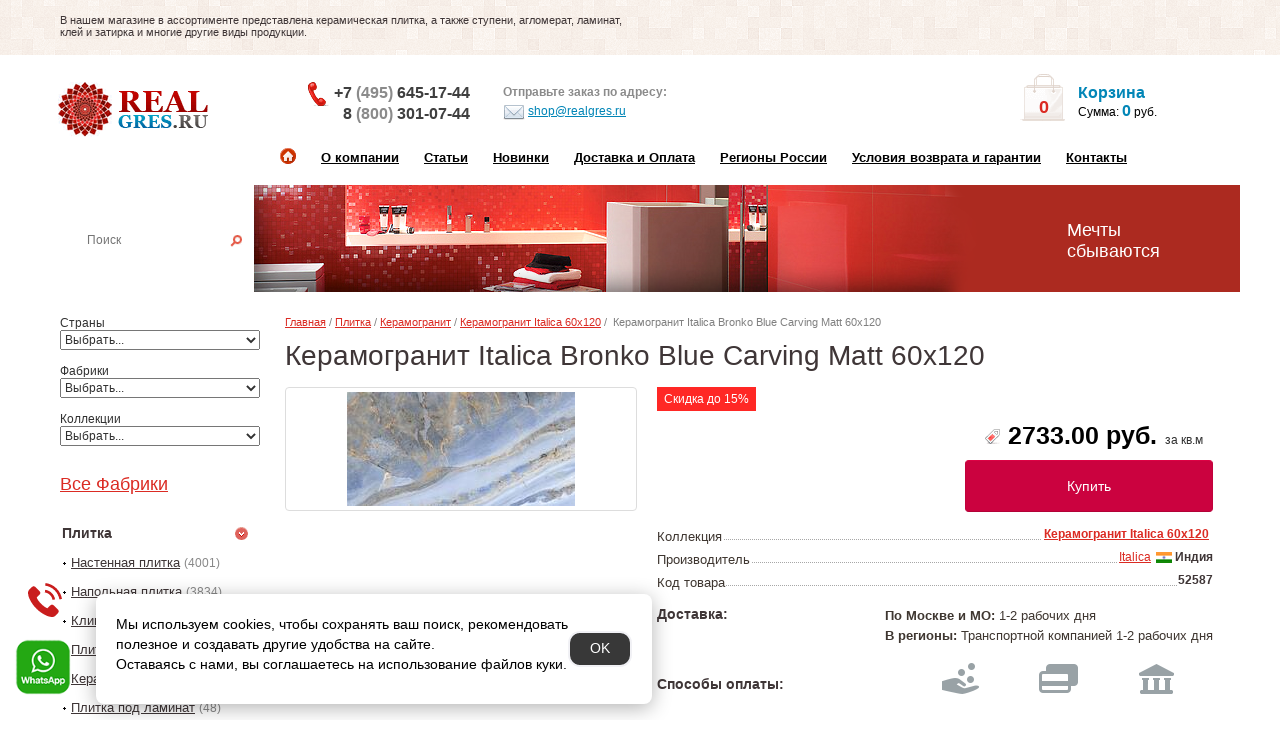

--- FILE ---
content_type: text/html; charset=utf-8
request_url: https://www.realgres.ru/keramogranit-italica-bronko-blue-carving-matt-60x120/
body_size: 482790
content:
<!DOCTYPE html>
<html xmlns="http://www.w3.org/1999/xhtml" lang="ru">
<head>
    <meta charset="UTF-8"/>
    <meta name="viewport" content="width=device-width, initial-scale=1">
    <meta http-equiv="X-UA-Compatible" content="IE=edge">
    <title>Керамогранит Italica Bronko Blue Carving Matt 60x120 - купить в интернет-магазине RealGres.ru</title>
            <meta name="description" content="Керамогранит Italica Bronko Blue Carving Matt 60x120 -  Italica 60120 производства Italica (Индия) - купить на Realgres.ru всего за 2733.00 руб."/>
                <meta name="keywords" content=""/>
        <meta name="viewport" content="width=device-width, initial-scale=1.0"/>
 <meta name="yandex-verification" content="0209fbb0f917d331" />
<meta name="google-site-verification" content="zLfuDplL4kfVivb8ZKoK80Y2LeWPDAkprfsWMd1oq1o" />
    <link href="//fonts.googleapis.com/css?family=Open+Sans:400,400i,300,700" rel="preload" as="style" />

    <meta name="yandex-verification" content="72e938b9c0515c00" />

    <link href="/catalog/view/javascript/bootstrap/css/bootstrap.min.css" rel="stylesheet">
    <link href="/catalog/view/javascript/font-awesome/css/font-awesome.min.css" rel="stylesheet" type="text/css"/>

    <script src="/catalog/view/javascript/jquery/jquery-2.1.1.min.js"></script>
    <script src='https://ajax.googleapis.com/ajax/libs/jqueryui/1.8.5/jquery-ui.min.js'></script>

                        <link href="/catalog/view/javascript/jquery/magnific/magnific-popup.css" type="text/css" rel="stylesheet" media="screen"/>
                                <link href="/static/css/slick.css" type="text/css" rel="stylesheet" media="screen"/>
                                <link href="/static/css/slick-theme.css" type="text/css" rel="stylesheet" media="screen"/>
                                <link href="/catalog/view/javascript/jquery/datetimepicker/bootstrap-datetimepicker.min.css" type="text/css" rel="stylesheet" media="screen"/>
                                    <script src="/catalog/view/javascript/jquery/magnific/jquery.magnific-popup.min.js"></script>
                                <script src="/static/js/slick.min.js"></script>
                                <script src="/catalog/view/javascript/jquery/datetimepicker/moment/moment.min.js"></script>
                                <script src="/catalog/view/javascript/jquery/datetimepicker/moment/moment-with-locales.min.js"></script>
                                <script src="/catalog/view/javascript/jquery/datetimepicker/bootstrap-datetimepicker.min.js"></script>
                <script src="/catalog/view/javascript/common.js?v=1.2.0"></script>
            <link href="https://www.realgres.ru/keramogranit-italica-bronko-blue-carving-matt-60x120/" rel="canonical"/>
            <link href="https://www.realgres.ru/image/catalog/favicons.png" rel="icon"/>
    
    <link href="/static/css/stylesheet.css?v=16.0.0" rel="stylesheet">

    <link href="/static/css/screen.css" rel="stylesheet"> <!-- ?v=10.0.0 -->
    <link href="/static/css/adaptive.css?v=8.2.9" rel="stylesheet">

            <script>
    (function (i, s, o, g, r, a, m) {
        i['GoogleAnalyticsObject'] = r;
        i[r] = i[r] || function () {
                (i[r].q = i[r].q || []).push(arguments)
            }, i[r].l = 1 * new Date();
        a = s.createElement(o),
            m = s.getElementsByTagName(o)[0];
        a.async = 1;
        a.src = g;
        m.parentNode.insertBefore(a, m)
    })(window, document, 'script', 'https://www.google-analytics.com/analytics.js', 'ga');

    ga('create', 'UA-89073309-1', 'auto');
    ga('send', 'pageview');
</script>
<script type='text/javascript'>
(function(){ var widget_id = 'ilialStKaK';var d=document;var w=window;function l(){
var s = document.createElement('script'); s.type = 'text/javascript'; s.async = true; s.src = '//code.jivosite.com/script/widget/'+widget_id; var ss = document.getElementsByTagName('script')[0]; ss.parentNode.insertBefore(s, ss);}if(d.readyState=='complete'){l();}else{if(w.attachEvent){w.attachEvent('onload',l);}else{w.addEventListener('load',l,false);}}})();</script>
        <style>
        .whats-up-phone {
            position: fixed;
            bottom: 25px;
            left: 15px;
            width: 56px;
            z-index: 1000;
        }
    </style>
</head>
<body>
<!--
<div class="modal_min_price">
    <span class="close_modal">x</span>
    <span class="text_modal">МИНИМАЛЬНАЯ СУММА <br> НОВОГО ЗАКАЗА - </span><span class="price_modal">12000 РУБ.</span>
</div>
-->


<div id="top">
    <div>
        <div class="text">
            <p>В нашем магазине в ассортименте представлена керамическая плитка, а также ступени, агломерат, ламинат,
                клей и затирка и многие другие виды продукции.</p></div>
        <div class="info">

        </div>
    </div>
</div>
<div id="header">
    <div class="block_01">
        <div id="filterMenu">
            <a href="#" data-activate="slide-filter-left" class="sidenav-control-left"></a>
        </div>
        <div id="mobileMenu">
            <a href="#" data-activate="menuContent" class="sidenav-control-left"></a>
        </div>
        <div class="logo">
            <a href="/" title="Интернет магазин керамической плитки RealGres"> <span></span> </a>
        </div>
        <div class="phone">
            <div class="phone-block first">
                <i></i><a class="phonehead" href="tel:+79647227719" style="font-size: 16px;">+7 <span>(495)</span> 645-17-44</a>
                <a class="phonehead" href="tel:+79647227719" style="font-size: 16px;padding-left: 9px;">8 <span>(800)</span> 301-07-44</a>
            </div>
       
        </div>
        <div class="mail">
            <p>Отправьте заказ по адресу:</p>
            <a href="mailto:shop@realgres.ru"><i></i>shop@realgres.ru </a>
        </div>
   
        <div class="mini_cart" id="MyBasket">
            <a href="https://www.realgres.ru/cart/" class="cartCount" rel="nofollow">
    <div>0</div>
</a>
    <span>Корзина</span>
<p>Сумма: <span>0</span>  руб.</p>


        </div>
        <div id="mobile-search-button">
            <span></span>
        </div>
        <div class="clearfix menuReset"></div>
    </div>
</div>
<div id="menuContent" class="menu side-nav-adp is-nav nav-content clearfix">
    <ul>
  <li><a href="/"><i></i></a></li>
  <li><a href="/about/">О компании</a></li>
  <li><a href="/articles/">Статьи</a></li>
  <li><a href="/new/">Новинки</a></li>
  <li><a href="/delivery/">Доставка и Оплата</a></li>
  <li><a href="/regions/">Регионы России</a></li>
  <li><a href="/conditions-guarantee/">Условия возврата и гарантии</a></li>
  <li><a href="/contact/">Контакты</a></li>
</ul>
</div>
<div id="block_02" class="block_02">
    <div class="search">
    <p>Найти плитку</p>
    <form method="get" action="/search/" name="msrc">
        <div>
            <input id="search-input" type="text" value="" placeholder="Поиск" onclick="this.value=''; this.onclick='';" name="search"><a href="#search" onclick="document.forms.msrc.submit()" class="magnifier"></a>
        </div>
    </form>
    <span style="color: #fff;">Пример: <a href="#" id="example-query" data-qeury="Настенная плитка">Настенная плитка</a></span>
</div>
<script>
    $('#example-query').click(function (e) {
        e.preventDefault();
        $('#search-input').val($(this).attr('data-qeury'));
    });
</script>
    <div class="wellcome">
		<!--noindex-->
        <p>Мечты<br>сбываются</p>
		<!--/noindex-->
    </div>
</div>

<style>
    .white-popup {
        position: relative;
        background: #FFF;
        padding: 20px;
        width: auto;
        max-width: 500px;
        margin: 20px auto;
    }
</style>
<div id="wrapper">
    <div id="main" class="clearfix">
        <div id="slide-filter-left" class="sidebar nav-content side-nav-adp">
            <div class="menu">
    <span>Страны</span>
<br>
<select class="easyui-combobox" name="ecountry" id="ecountry" onchange="GetBrands(this.options[this.selectedIndex].value);" style="width:200px; height: 20px;">
    <option value="0">Выбрать...</option>
                        <option value="12">Беларусь</option>
                                <option value="15">Бельгия</option>
                                <option value="4">Германия</option>
                                <option value="17">Дания</option>
                                <option value="13">Индия</option>
                                <option value="14">Иран</option>
                                <option value="2">Испания</option>
                                <option value="1">Италия</option>
                                <option value="7">Китай</option>
                                <option value="16">Нидерланды</option>
                                <option value="9">Польша</option>
                                <option value="6">Португалия</option>
                                <option value="5">Россия</option>
                                <option value="20">Сербия</option>
                                <option value="3">Турция</option>
                                <option value="18">Узбекистан</option>
                                <option value="10">Украина</option>
                                <option value="19">Франция</option>
                                <option value="11">Хорватия</option>
                                <option value="8">Чехия</option>
            </select>
<br>
<br>
<span>Фабрики</span>
<br>
<select class="easyui-combobox" name="efabrics" id="efabrics" onchange="GetProducts(this.options[this.selectedIndex].value);" style="width:200px; height: 20px;">
    <option value="0">Выбрать...</option>
                        <option value="399">41zero42</option>
                                <option value="575">A-Ceramica</option>
                                <option value="275">A.C.A.</option>
                                <option value="173">Abita</option>
                                <option value="448">Abitare La Ceramica</option>
                                <option value="45">ABK</option>
                                <option value="591">Absolut Gres</option>
                                <option value="148">Absolut Keramika</option>
                                <option value="9">Acif</option>
                                <option value="384">Adex</option>
                                <option value="623">Adicon</option>
                                <option value="635">Ado Floor</option>
                                <option value="531">AGL Tiles</option>
                                <option value="330">Alaplana</option>
                                <option value="560">Alborz Ceramic</option>
                                <option value="43">Aleluia Ceramicas</option>
                                <option value="556">Aleyra</option>
                                <option value="194">Alfa Ceramiche</option>
                                <option value="342">Alfalux</option>
                                <option value="576">Alireza Naanakar</option>
                                <option value="280">Almera</option>
                                <option value="539">Alpas Cera</option>
                                <option value="67">Alta Ceramica</option>
                                <option value="638">Alta Step</option>
                                <option value="304">AltaCera</option>
                                <option value="379">Amadis</option>
                                <option value="654">Ametis by Estima</option>
                                <option value="557">Amin Tile Co</option>
                                <option value="481">Anka Seramik</option>
                                <option value="28">Aparici</option>
                                <option value="335">Apavisa</option>
                                <option value="47">APE Ceramica</option>
                                <option value="567">Aquarelle</option>
                                <option value="333">Aranda</option>
                                <option value="621">Arcadia Ceramica</option>
                                <option value="128">Arcana</option>
                                <option value="349">Arezia</option>
                                <option value="13">Argenta</option>
                                <option value="48">Ariana Ceramica</option>
                                <option value="336">Ariostea</option>
                                <option value="518">ArkLam</option>
                                <option value="569">Armano</option>
                                <option value="227">Art Casa</option>
                                <option value="466">Art&amp;Natura</option>
                                <option value="585">Artceramic</option>
                                <option value="462">Arte</option>
                                <option value="648">Artecera</option>
                                <option value="222">ArtiCer</option>
                                <option value="107">Ascot</option>
                                <option value="108">Astor</option>
                                <option value="278">Atlantic tiles</option>
                                <option value="122">Atlas Concorde Italy</option>
                                <option value="167">Atlas Concorde Russia</option>
                                <option value="463">Atrivm</option>
                                <option value="458">Aurelia</option>
                                <option value="192">AVA</option>
                                <option value="502">AW</option>
                                <option value="604">Azario</option>
                                <option value="607">Azori</option>
                                <option value="144">Azteca</option>
                                <option value="224">Azulejos Alcor</option>
                                <option value="184">Azulejos Borja</option>
                                <option value="350">Azulejos El Mijares</option>
                                <option value="50">Azulev</option>
                                <option value="427">Azulev-Sanchis</option>
                                <option value="99">Azuliber</option>
                                <option value="168">Azulindus &amp; Marti</option>
                                <option value="339">Azuvi</option>
                                <option value="393">Baldocer</option>
                                <option value="546">Balsan</option>
                                <option value="496">Balta</option>
                                <option value="287">Bardelli</option>
                                <option value="343">Barro-Co</option>
                                <option value="566">Basconi Home</option>
                                <option value="351">BayKer</option>
                                <option value="590">Beaulieu (BIG)</option>
                                <option value="492">BEIN SERAMIK</option>
                                <option value="430">Belani (Береза керамика)</option>
                                <option value="329">Bellavista</option>
                                <option value="460">Belmar</option>
                                <option value="202">Benadresa</option>
                                <option value="318">Benestica by Bestile</option>
                                <option value="44">Bertini mosaic</option>
                                <option value="537">Best Wool</option>
                                <option value="313">Bestile</option>
                                <option value="620">Betap</option>
                                <option value="191">Bisazza</option>
                                <option value="484">Bluezone</option>
                                <option value="310">Blustyle</option>
                                <option value="302">Bonaparte</option>
                                <option value="628">Bonkeel</option>
                                <option value="574">Bottega</option>
                                <option value="431">Bouquet Ceramic</option>
                                <option value="1">Brennero Ceramiche</option>
                                <option value="583">BrickMayer</option>
                                <option value="517">Brickstyle</option>
                                <option value="352">Caesar</option>
                                <option value="70">Capri Serenissima</option>
                                <option value="101">Carceller</option>
                                <option value="385">Carmen Ceramic Art</option>
                                <option value="129">Cas Ceramica</option>
                                <option value="326">Casa Dolce Casa</option>
                                <option value="471">Casainfinita</option>
                                <option value="109">Casalgrande Padana</option>
                                <option value="640">Casati Сeramica</option>
                                <option value="314">Castelvetro</option>
                                <option value="629">Cayyenne</option>
                                <option value="290">CE.SI.</option>
                                <option value="461">Cehimosa-Kerlife</option>
                                <option value="577">CENTURY</option>
                                <option value="18">Ceracasa</option>
                                <option value="296">Ceramica di Treviso</option>
                                <option value="613">Ceramica Rubiera</option>
                                <option value="353">CeramicAlcora (Veneto Ceramicas)</option>
                                <option value="125">Ceramicas</option>
                                <option value="188">Ceramiche Di Siena</option>
                                <option value="179">Ceramiche Grazia</option>
                                <option value="413">Ceramika Konskie</option>
                                <option value="306">Ceranosa</option>
                                <option value="210">Cerasarda</option>
                                <option value="283">Cercom</option>
                                <option value="354">Cerdisa</option>
                                <option value="110">Cerdomus</option>
                                <option value="281">Cerpa</option>
                                <option value="564">Cerrad</option>
                                <option value="516">Cersanit</option>
                                <option value="378">Cevica</option>
                                <option value="203">Cicogres</option>
                                <option value="12">Cifre Ceramica</option>
                                <option value="197">Cimic</option>
                                <option value="71">Cir Serenissima</option>
                                <option value="248">Cisa</option>
                                <option value="451">Click</option>
                                <option value="72">COBSA</option>
                                <option value="253">Codicer 95</option>
                                <option value="614">Coem Ceramiche</option>
                                <option value="40">Coliseum Gres</option>
                                <option value="38">COLLEZIONI DELLA CASA</option>
                                <option value="291">Colli</option>
                                <option value="327">Colori Viva</option>
                                <option value="479">Colorificio MP</option>
                                <option value="31">Colorker</option>
                                <option value="542">Colortile</option>
                                <option value="499">Condor</option>
                                <option value="230">Cotto d Este</option>
                                <option value="600">Creatuft</option>
                                <option value="603">Creo Ceramique</option>
                                <option value="497">Creto</option>
                                <option value="27">Cristacer</option>
                                <option value="239">Dado Ceramica</option>
                                <option value="610">Dako</option>
                                <option value="446">Decocer</option>
                                <option value="445">Decovita</option>
                                <option value="141">Del Conca</option>
                                <option value="487">DNA Tiles</option>
                                <option value="111">DOM Ceramiche</option>
                                <option value="102">Domino</option>
                                <option value="655">Domino (Portugal)</option>
                                <option value="256">Domus Linea</option>
                                <option value="276">Dongpeng</option>
                                <option value="51">Dual Gres</option>
                                <option value="251">Dune</option>
                                <option value="132">Durstone</option>
                                <option value="400">Dvomo</option>
                                <option value="199">Eagle</option>
                                <option value="15">Ebesa</option>
                                <option value="258">Eco Ceramica (Arcadia)</option>
                                <option value="305">Ecoceramic</option>
                                <option value="536">Edel</option>
                                <option value="233">Edimax</option>
                                <option value="540">Ege</option>
                                <option value="381">EL Barco</option>
                                <option value="52">El Molino</option>
                                <option value="185">Elios Ceramica</option>
                                <option value="285">Emigres</option>
                                <option value="157">Emil Ceramica</option>
                                <option value="348">Emotion Ceramics</option>
                                <option value="232">Energie Ker</option>
                                <option value="641">Ennface</option>
                                <option value="533">Enping Jingyen</option>
                                <option value="79">Epoca Ceramiche</option>
                                <option value="260">Equipe</option>
                                <option value="371">Ergon</option>
                                <option value="615">Ermes Aurelia</option>
                                <option value="307">Essere Ceramica</option>
                                <option value="443">Estilker</option>
                                <option value="438">Estima</option>
                                <option value="519">Estudio Ceramico</option>
                                <option value="551">Etili Seramik</option>
                                <option value="555">Eurotile</option>
                                <option value="554">Eurotile Iran</option>
                                <option value="490">Evrogres</option>
                                <option value="151">Exagres</option>
                                <option value="182">Exe Activity</option>
                                <option value="322">Expotile</option>
                                <option value="611">Exterior Ceramica</option>
                                <option value="215">Fabresa</option>
                                <option value="331">Fabrizio Roberto</option>
                                <option value="493">Fakhar</option>
                                <option value="271">Fanal</option>
                                <option value="73">FAP</option>
                                <option value="436">Fincibec Group</option>
                                <option value="338">Finezza</option>
                                <option value="382">Finfloor</option>
                                <option value="234">Fioranese</option>
                                <option value="503">FK Marble</option>
                                <option value="544">Flais Granito</option>
                                <option value="53">Flaviker</option>
                                <option value="584">Floor Gres</option>
                                <option value="602">Florim</option>
                                <option value="383">Fly Zone</option>
                                <option value="608">Fmax</option>
                                <option value="190">FMG</option>
                                <option value="112">FONDOVALLE</option>
                                <option value="534">Foshan Vipo</option>
                                <option value="535">Foshan Vipo / Guangdong Shenghui</option>
                                <option value="286">FRLS</option>
                                <option value="645">Fusure Ceramic</option>
                                <option value="414">Gala</option>
                                <option value="113">Gambarelli</option>
                                <option value="469">Gambini</option>
                                <option value="262">Gardenia Orchidea</option>
                                <option value="54">Gayafores</option>
                                <option value="235">Geotiles</option>
                                <option value="528">Globus Ceramica</option>
                                <option value="442">Goetan</option>
                                <option value="548">Golden Silk</option>
                                <option value="649">Golden State</option>
                                <option value="386">Golden Tile</option>
                                <option value="345">Goldencer</option>
                                <option value="578">Goldis Tile</option>
                                <option value="415">Gomez</option>
                                <option value="172">Graniti Fiandre</option>
                                <option value="630">Granoland</option>
                                <option value="514">Grasaro</option>
                                <option value="597">Gravita</option>
                                <option value="563">Greco Gres</option>
                                <option value="154">Gres de Aragon</option>
                                <option value="464">Gres De Valls-Kerlife</option>
                                <option value="316">Gres Tejo</option>
                                <option value="447">Gresan</option>
                                <option value="624">Gresant</option>
                                <option value="42">GresArt</option>
                                <option value="155">Gresmanc</option>
                                <option value="19">Grespania</option>
                                <option value="223">Gresstyle Ceramic</option>
                                <option value="588">Haima</option>
                                <option value="169">Halcon</option>
                                <option value="398">Harmony by Peronda</option>
                                <option value="392">Heralgi</option>
                                <option value="208">Herberia</option>
                                <option value="145">Hisbalit</option>
                                <option value="55">Ibero</option>
                                <option value="505">Idalgo</option>
                                <option value="297">Imagine</option>
                                <option value="366">Imola Ceramica</option>
                                <option value="178">Impronta Ceramiche</option>
                                <option value="513">Inalco</option>
                                <option value="550">Incolor</option>
                                <option value="152">Infinity</option>
                                <option value="265">Intermatex</option>
                                <option value="562">Irida</option>
                                <option value="6">Iris Ceramica</option>
                                <option value="650">Isla</option>
                                <option value="456">Itaca</option>
                                <option value="506">Italgraniti</option>
                                <option value="475">Italica</option>
                                <option value="39">Italon</option>
                                <option value="498">ITC Belgium</option>
                                <option value="642">ITC Индия</option>
                                <option value="473">ITC Китай</option>
                                <option value="334">ITT Ceramica</option>
                                <option value="538">Jabo Carpets</option>
                                <option value="617">Jano Tiles</option>
                                <option value="36">Jasba</option>
                                <option value="605">Kalebodur</option>
                                <option value="646">Kalesinterflex</option>
                                <option value="380">Kavarti</option>
                                <option value="424">Kent Ceramics</option>
                                <option value="176">Keope</option>
                                <option value="159">Keraben</option>
                                <option value="312">Kerakoll</option>
                                <option value="300">Kerama Marazzi Russia</option>
                                <option value="429">Keramex</option>
                                <option value="416">Keramika Modus</option>
                                <option value="526">Keramikos</option>
                                <option value="315">Keramissimo</option>
                                <option value="440">Keramo Rosso</option>
                                <option value="375">Keratile</option>
                                <option value="21">Kerlife</option>
                                <option value="360">Kerlife_Rus</option>
                                <option value="186">Keros Ceramica</option>
                                <option value="294">Kerranova</option>
                                <option value="594">Kevis</option>
                                <option value="606">Kronos Ceramiche</option>
                                <option value="396">Kutahya</option>
                                <option value="56">L'Antic Colonial</option>
                                <option value="77">La Fabbrica</option>
                                <option value="390">La Faenza</option>
                                <option value="541">La Fenice</option>
                                <option value="158">La Platera</option>
                                <option value="520">Lamborghini</option>
                                <option value="412">Laminam</option>
                                <option value="476">Land Porcelanico</option>
                                <option value="547">LandDecor</option>
                                <option value="626">Landgrace</option>
                                <option value="601">Lano</option>
                                <option value="298">Lasselsberger</option>
                                <option value="417">Latina</option>
                                <option value="474">Lea Ceramiche</option>
                                <option value="532">Leo Ceramic</option>
                                <option value="616">Leonardo</option>
                                <option value="545">Leopard</option>
                                <option value="361">Litica</option>
                                <option value="401">Lord Ceramica</option>
                                <option value="68">Love ceramic Tiles</option>
                                <option value="362">Magna</option>
                                <option value="515">Maimoon</option>
                                <option value="57">Mainzu</option>
                                <option value="98">Mallol</option>
                                <option value="573">Mapei</option>
                                <option value="58">Mapisa</option>
                                <option value="267">Marazzi Espana</option>
                                <option value="268">Marazzi Italy</option>
                                <option value="218">Marca Corona</option>
                                <option value="504">Mariner</option>
                                <option value="212">Maritima</option>
                                <option value="273">Mayolica</option>
                                <option value="131">Mayor Ceramica</option>
                                <option value="435">Mei</option>
                                <option value="634">Meissen</option>
                                <option value="20">Metropol</option>
                                <option value="644">MGM Ceramiche</option>
                                <option value="270">Mijares</option>
                                <option value="364">Mirage</option>
                                <option value="289">MO.DA</option>
                                <option value="572">Monalisa Tiles</option>
                                <option value="14">Moneli Decor</option>
                                <option value="483">Monocibec </option>
                                <option value="187">Monopole Ceramica</option>
                                <option value="612">Motto Ceramic</option>
                                <option value="637">Mozart</option>
                                <option value="295">Muare</option>
                                <option value="521">Mutina</option>
                                <option value="408">Mykonos Ceramica</option>
                                <option value="96">MYR Ceramica</option>
                                <option value="293">Nabel</option>
                                <option value="643">Nanda Tiles</option>
                                <option value="163">Natucer</option>
                                <option value="147">Natural Mosaic</option>
                                <option value="397">Navarti</option>
                                <option value="10">Naxos</option>
                                <option value="651">Naz Ceram</option>
                                <option value="508">New Tiles</option>
                                <option value="196">Newker</option>
                                <option value="618">NiceKer</option>
                                <option value="596">Nobleceramix</option>
                                <option value="126">Novabell</option>
                                <option value="494">Novin</option>
                                <option value="162">Novogres</option>
                                <option value="482">NSmosaic</option>
                                <option value="570">NT Ceramic Индия</option>
                                <option value="593">NuovoCorso</option>
                                <option value="580">Nurteks</option>
                                <option value="598">Ocean Ceramic India</option>
                                <option value="459">Ocean Ceramic Iran</option>
                                <option value="437">Omnia</option>
                                <option value="405">Onice</option>
                                <option value="465">Onix</option>
                                <option value="568">Onlygres</option>
                                <option value="263">Opera</option>
                                <option value="418">Opoczno</option>
                                <option value="530">Orinda</option>
                                <option value="491">ORRO MOSAIC</option>
                                <option value="22">Oset</option>
                                <option value="370">Oudian Stone</option>
                                <option value="137">Pamesa Ceramica</option>
                                <option value="257">Panaria</option>
                                <option value="373">Paradyz</option>
                                <option value="478">Pardis Ceramic</option>
                                <option value="320">Pastorelli</option>
                                <option value="219">Paul Ceramiche</option>
                                <option value="337">Peronda</option>
                                <option value="627">Persepolis Tile</option>
                                <option value="633">Persian Tile</option>
                                <option value="426">Petra Antiqua</option>
                                <option value="357">Petracers</option>
                                <option value="59">Piemme by Valentino</option>
                                <option value="259">Piemme Ceramiche</option>
                                <option value="60">Plaza</option>
                                <option value="419">Polcolorit</option>
                                <option value="213">Polis</option>
                                <option value="453">Polo Gres</option>
                                <option value="522">PorcelainGres</option>
                                <option value="61">Porcelanicos HDC</option>
                                <option value="80">Porcelanite DOS</option>
                                <option value="388">Porcelanosa</option>
                                <option value="420">Porsixty</option>
                                <option value="214">Powergres</option>
                                <option value="423">PRACHTIG</option>
                                <option value="549">Prime Ceramics</option>
                                <option value="236">Prissmacer</option>
                                <option value="581">Pro Design</option>
                                <option value="406">Profilpas</option>
                                <option value="632">ProGres</option>
                                <option value="410">Progress Profiles</option>
                                <option value="372">Provenza</option>
                                <option value="444">QUA Granite</option>
                                <option value="309">Quintessenza</option>
                                <option value="269">Ragno</option>
                                <option value="523">RAK Ceramics</option>
                                <option value="468">Rako</option>
                                <option value="511">Range</option>
                                <option value="552">Realistik</option>
                                <option value="16">Realonda</option>
                                <option value="507">Refin</option>
                                <option value="81">Rex</option>
                                <option value="123">RHS (Rondine Group)</option>
                                <option value="347">Ribesalbes</option>
                                <option value="3">Ricchetti</option>
                                <option value="82">ROBERTO CAVALLI</option>
                                <option value="652">Roca Ceram</option>
                                <option value="138">Roca Ceramica</option>
                                <option value="512">Rocagres</option>
                                <option value="92">Rocersa</option>
                                <option value="376">Rodnoe</option>
                                <option value="323">Romario Ceramics</option>
                                <option value="174">Rondine</option>
                                <option value="164">Rosa Gres</option>
                                <option value="586">ROSENTILE</option>
                                <option value="529">Royal Tile</option>
                                <option value="587">RusCarpetTiles</option>
                                <option value="242">Saime</option>
                                <option value="303">Sal Sapiente</option>
                                <option value="62">Saloni</option>
                                <option value="422">Sanchis</option>
                                <option value="579">Sansara Carpets</option>
                                <option value="229">Sant Agostino</option>
                                <option value="119">SAVOIA</option>
                                <option value="332">SDS</option>
                                <option value="486">Seramiksan</option>
                                <option value="261">Seranit</option>
                                <option value="66">Serenissima</option>
                                <option value="485">Seron</option>
                                <option value="394">Serra</option>
                                <option value="365">Settecento</option>
                                <option value="489">Siena Granito</option>
                                <option value="165">Sierra Gres</option>
                                <option value="653">Simpolo</option>
                                <option value="495">Sina Tile</option>
                                <option value="454">Sinfonia Ceramicas</option>
                                <option value="582">Sintelon</option>
                                <option value="8">Sintesi</option>
                                <option value="180">Slava Zaitsev (Слава Зайцев)</option>
                                <option value="636">Smile Tile</option>
                                <option value="510">Sol</option>
                                <option value="609">Sonex Tiles</option>
                                <option value="449">Starmosaic</option>
                                <option value="452">Staro</option>
                                <option value="37">Steuler design</option>
                                <option value="592">STiles Ceramic</option>
                                <option value="156">STN Ceramica</option>
                                <option value="450">Stone4Home</option>
                                <option value="177">Stroeher</option>
                                <option value="88">Supergres</option>
                                <option value="189">Tagina</option>
                                <option value="599">Tasibel</option>
                                <option value="24">Tau</option>
                                <option value="166">Technistone</option>
                                <option value="274">Tecniceramica</option>
                                <option value="409">Terra Klinker</option>
                                <option value="432">Terragres</option>
                                <option value="500">Timzo</option>
                                <option value="480">Togamamosaic</option>
                                <option value="90">Tonalite</option>
                                <option value="216">Top Cer</option>
                                <option value="377">Tubаdzin</option>
                                <option value="524">Tuscania Ceramiche</option>
                                <option value="292">Undefasa</option>
                                <option value="411">Unica</option>
                                <option value="395">Unicer</option>
                                <option value="301">Unicom Starker</option>
                                <option value="250">Urbatek</option>
                                <option value="558">Usak Seramik</option>
                                <option value="402">Valentia</option>
                                <option value="477">Valentino</option>
                                <option value="69">Vallelunga</option>
                                <option value="509">Varmora</option>
                                <option value="501">Vebe</option>
                                <option value="149">Venatto</option>
                                <option value="249">Venis</option>
                                <option value="63">Venus</option>
                                <option value="472">Verde 1999</option>
                                <option value="204">Versace</option>
                                <option value="367">Verso25</option>
                                <option value="404">Vidrepur</option>
                                <option value="631">Vilar Albaro</option>
                                <option value="527">Vita</option>
                                <option value="33">Vitra</option>
                                <option value="368">Vitrex</option>
                                <option value="441">Viva Ceramica</option>
                                <option value="355">Viva&amp;Hitit</option>
                                <option value="391">Vivere</option>
                                <option value="369">Vogue</option>
                                <option value="543">VSA</option>
                                <option value="457">Westerwalder</option>
                                <option value="647">WIFI Ceramics</option>
                                <option value="425">Wow</option>
                                <option value="428">X-Light</option>
                                <option value="279">Yellow Stone</option>
                                <option value="561">Yurtbay</option>
                                <option value="625">Zibo Fusure</option>
                                <option value="64">Zirconio</option>
                                <option value="553">ZYX</option>
                                <option value="595">Гранитея</option>
                                <option value="359">Декор Буржуа</option>
                                <option value="439">Керамин</option>
                                <option value="619">Ковротекс</option>
                                <option value="374">М-Квадрат</option>
                                <option value="434">Партнер-25</option>
                                <option value="433">Производитель №1</option>
                                <option value="639">Сasati Сeramica</option>
                                <option value="455">Турецкий профиль</option>
                                <option value="559">Уральский гранит</option>
                                <option value="525">Фасадная плитка</option>
                                <option value="565">Феодал</option>
                                <option value="622">ФэнсиБлокс</option>
            </select>
<br>
<br>
<span>Коллекции</span>
<br>
<select class="easyui-combobox" onchange="if(this.options[this.selectedIndex].value){ window.location=this.options[this.selectedIndex].value }" name="eproducts" id="eproducts" style="width:200px; height: 20px;">
    <option value="0">Выбрать...</option>
    </select>
<br>
<br>
<br>
    <a href="/manufacturer/" class="h1">Все Фабрики</a>
                                                            <ul>
            <li>
            <a href="https://www.realgres.ru/category/plitka_1.html" onclick="toggleMenu('menu1');return false;">
                <span class="s">Плитка</span>
                <i></i>            </a>
            <ul class="pod_menu" id="menu1" style="display: block;">
                                                            <li>
                            <i></i><a href="https://www.realgres.ru/catalog/nastennaya-plitka_2.html" class="list-group-item">Настенная плитка</a><span>(4001)</span>
                        </li>
                                            <li>
                            <i></i><a href="https://www.realgres.ru/catalog/napolnaya-plitka_5.html" class="list-group-item">Напольная плитка</a><span>(3834)</span>
                        </li>
                                            <li>
                            <i></i><a href="https://www.realgres.ru/klinker/" class="list-group-item">Клинкерная плитка</a><span>(41)</span>
                        </li>
                                            <li>
                            <i></i><a href="https://www.realgres.ru/catalog/plitka-dlya-kuhni_7.html" class="list-group-item">Плитка для кухни</a><span>(70)</span>
                        </li>
                                            <li>
                            <i></i><a href="https://www.realgres.ru/catalog/keramogranit_13.html" class="list-group-item">Керамогранит</a><span>(3670)</span>
                        </li>
                                            <li>
                            <i></i><a href="https://www.realgres.ru/plitka-pod-laminat/" class="list-group-item">Плитка под ламинат</a><span>(48)</span>
                        </li>
                                            <li>
                            <i></i><a href="https://www.realgres.ru/catalog/mozaika_14.html" class="list-group-item">Мозаика</a><span>(228)</span>
                        </li>
                                            <li>
                            <i></i><a href="https://www.realgres.ru/catalog/fasadnaya-plitka_15.html" class="list-group-item">Фасадная плитка</a><span>(90)</span>
                        </li>
                                            <li>
                            <i></i><a href="https://www.realgres.ru/catalog/stupeni_22.html" class="list-group-item">Плитка для ступеней</a><span>(197)</span>
                        </li>
                                            <li>
                            <i></i><a href="https://www.realgres.ru/stupeni-iz-keramogranita/" class="list-group-item">Ступени из керамогранита</a><span>(56)</span>
                        </li>
                                            <li>
                            <i></i><a href="https://www.realgres.ru/catalog/soputstvuyuschie-tovary_25.html" class="list-group-item">Сопутствующие товары</a><span>(2)</span>
                        </li>
                                                </ul>
        </li>
            <li>
            <a href="https://www.realgres.ru/category/laminat_28.html" onclick="toggleMenu('menu28');return false;">
                <span class="s">Ламинат</span>
                <i></i>            </a>
            <ul class="pod_menu" id="menu28" style="display: none;">
                                                            <li>
                            <i></i><a href="https://www.realgres.ru/catalog/finfloor_29.html" class="list-group-item">Finfloor</a><span>(2)</span>
                        </li>
                                                </ul>
        </li>
            <li>
            <a href="https://www.realgres.ru/kovrolin/" onclick="toggleMenu('menu1125');return false;">
                <span class="s">Ковровое покрытие</span>
                <i></i>            </a>
            <ul class="pod_menu" id="menu1125" style="display: none;">
                                                            <li>
                            <i></i><a href="https://www.realgres.ru/kovrovaya-plitka/" class="list-group-item">Ковровая плитка</a><span>(47)</span>
                        </li>
                                            <li>
                            <i></i><a href="https://www.realgres.ru/kovrolin-kupit-v-moskve/" class="list-group-item">Ковролин</a><span>(208)</span>
                        </li>
                                                </ul>
        </li>
            <li>
            <a href="https://www.realgres.ru/kvarcvinil/" >
                <span class="s">Кварцвинил</span>
                            </a>
            <ul class="pod_menu" id="menu1133" style="display: none;">
                            </ul>
        </li>
            <li>
            <a href="https://www.realgres.ru/dekorativnaya-shtukaturka/" onclick="toggleMenu('menu1110');return false;">
                <span class="s">Декоративные покрытия</span>
                <i></i>            </a>
            <ul class="pod_menu" id="menu1110" style="display: none;">
                                                            <li>
                            <i></i><a href="https://www.realgres.ru/dekorativnaya-pokrytiya/" class="list-group-item">Декоративная штукатурка</a><span>(0)</span>
                        </li>
                                                </ul>
        </li>
    </ul>
                                                <div class="profile-catalog clearfix">
    <div class="catalog-heading">Изделия из камня</div>
    <div class="catalog-content">
        <ul>
                            <li>
                    <a href="https://www.realgres.ru/stoleshnicy-dlya-kuhni/" >
                        <span class="s">Столешницы для кухни</span>
                                            </a>
                    <ul class="pod_menu" id="menu1123" style="display: none;">
                                            </ul>
                </li>
                            <li>
                    <a href="https://www.realgres.ru/stoleshnicy-dlya-vannoy/" >
                        <span class="s">Столешницы для ванной</span>
                                            </a>
                    <ul class="pod_menu" id="menu1115" style="display: none;">
                                            </ul>
                </li>
                            <li>
                    <a href="https://www.realgres.ru/barnye-stojki-i-resepshn/" >
                        <span class="s">Барные стойки и Ресепшн</span>
                                            </a>
                    <ul class="pod_menu" id="menu1118" style="display: none;">
                                            </ul>
                </li>
                            <li>
                    <a href="https://www.realgres.ru/podokonniki-izgotovlenie/" >
                        <span class="s">Подоконники и отливы</span>
                                            </a>
                    <ul class="pod_menu" id="menu1119" style="display: none;">
                                            </ul>
                </li>
                            <li>
                    <a href="https://www.realgres.ru/stupeni-iz-kvarca/" >
                        <span class="s">Ступени из кварца</span>
                                            </a>
                    <ul class="pod_menu" id="menu1124" style="display: none;">
                                            </ul>
                </li>
                    </ul>
    </div>
</div>

                                                <div class="profile-catalog clearfix">
    <div class="catalog-heading">Каталог профилей</div>
    <div class="catalog-content">
        <ul>
                            <li>
                    <a href="https://www.realgres.ru/profiles/profil/" onclick="toggleMenu('menu1071');return false;">
                        <span class="s">Профиль</span>
                        <i></i>                    </a>
                    <ul class="pod_menu" id="menu1071" style="display: none;">
                                                                                    <li>
                                    <i></i><a href="https://www.realgres.ru/profiles/profil/aluminevyj-profil/" class="list-group-item">Профиль алюминиевый</a><span>(48)</span>
                                </li>
                                                            <li>
                                    <i></i><a href="https://www.realgres.ru/profiles/profil/profil-iz-latuni/" class="list-group-item">Профиль из латуни</a><span>(17)</span>
                                </li>
                                                            <li>
                                    <i></i><a href="https://www.realgres.ru/profiles/profil/profil-iz-nerzaveusej-stali/" class="list-group-item">Профиль из нержавеющей стали</a><span>(52)</span>
                                </li>
                                                            <li>
                                    <i></i><a href="https://www.realgres.ru/profiles/profil/profil-iz-plastika/" class="list-group-item">Профиль из пластика</a><span>(7)</span>
                                </li>
                                                            <li>
                                    <i></i><a href="https://www.realgres.ru/profiles/profil/profil-iz-hromirovannoj-latuni/" class="list-group-item">Профиль из хромированной латуни</a><span>(9)</span>
                                </li>
                                                                        </ul>
                </li>
                            <li>
                    <a href="https://www.realgres.ru/profiles/porozki/" onclick="toggleMenu('menu1088');return false;">
                        <span class="s">Порожки</span>
                        <i></i>                    </a>
                    <ul class="pod_menu" id="menu1088" style="display: none;">
                                                                                    <li>
                                    <i></i><a href="https://www.realgres.ru/profiles/porozki/porogi-aluminievye-raznourovnevye/" class="list-group-item">Пороги алюминиевые</a><span>(20)</span>
                                </li>
                                                            <li>
                                    <i></i><a href="https://www.realgres.ru/profiles/porozki/porozki-iz-latuni-i-hrom-latuni/" class="list-group-item">Порожки из латуни и хром латуни</a><span>(6)</span>
                                </li>
                                                            <li>
                                    <i></i><a href="https://www.realgres.ru/profiles/porozki/porozki-iz-nerzaveusej-stali/" class="list-group-item">Порожки из нержавеющей стали</a><span>(9)</span>
                                </li>
                                                                        </ul>
                </li>
                            <li>
                    <a href="https://www.realgres.ru/profiles/plintus/" onclick="toggleMenu('menu1077');return false;">
                        <span class="s">Плинтус</span>
                        <i></i>                    </a>
                    <ul class="pod_menu" id="menu1077" style="display: none;">
                                                                                    <li>
                                    <i></i><a href="https://www.realgres.ru/profiles/plintus/plintus-aluminevyj/" class="list-group-item">Плинтус алюминиевый</a><span>(16)</span>
                                </li>
                                                            <li>
                                    <i></i><a href="https://www.realgres.ru/profiles/plintus/plintus-iz-nerzaveusej-stali/" class="list-group-item">Плинтус из нержавеющей стали</a><span>(5)</span>
                                </li>
                                                            <li>
                                    <i></i><a href="https://www.realgres.ru/profiles/plintus/plintus-iz-pvh/" class="list-group-item">Плинтус из ПВХ</a><span>(1)</span>
                                </li>
                                                            <li>
                                    <i></i><a href="https://www.realgres.ru/skrytyj-plintus/" class="list-group-item">Скрытый плинтус</a><span>(0)</span>
                                </li>
                                                                        </ul>
                </li>
                            <li>
                    <a href="https://www.realgres.ru/profiles/profil-dla-stupenej/" onclick="toggleMenu('menu1082');return false;">
                        <span class="s">Профиль для ступеней</span>
                        <i></i>                    </a>
                    <ul class="pod_menu" id="menu1082" style="display: none;">
                                                                                    <li>
                                    <i></i><a href="https://www.realgres.ru/profiles/profil-dla-stupenej/profil-dla-stupenej-iz-aluminia/" class="list-group-item">Профиль для ступеней из алюминия</a><span>(4)</span>
                                </li>
                                                            <li>
                                    <i></i><a href="https://www.realgres.ru/profiles/profil-dla-stupenej/profil-dla-stupenej-iz-latuni/" class="list-group-item">Профиль для ступеней из латуни</a><span>(2)</span>
                                </li>
                                                            <li>
                                    <i></i><a href="https://www.realgres.ru/profiles/profil-dla-stupenej/profil-dla-stupenej-iz-nerzaveusej-stali/" class="list-group-item">Профиль для ступеней из нержавеющей стали</a><span>(10)</span>
                                </li>
                                                            <li>
                                    <i></i><a href="https://www.realgres.ru/profiles/profil-dla-stupenej/profil-dla-stupenej-iz-hromirovannoj-latuni/" class="list-group-item">Профиль для ступеней из хромированной латуни</a><span>(1)</span>
                                </li>
                                                                        </ul>
                </li>
                            <li>
                    <a href="https://www.realgres.ru/profiles/gidroizolacia/" >
                        <span class="s">Гидроизоляция</span>
                                            </a>
                    <ul class="pod_menu" id="menu1093" style="display: none;">
                                            </ul>
                </li>
                            <li>
                    <a href="https://www.realgres.ru/profiles/deformacionnye-svy/" >
                        <span class="s">Деформационные швы</span>
                                            </a>
                    <ul class="pod_menu" id="menu1087" style="display: none;">
                                            </ul>
                </li>
                            <li>
                    <a href="https://www.realgres.ru/profiles/izdelia-i-aksessuary-dla-ukladki/" >
                        <span class="s">Изделия и аксессуары для укладки</span>
                                            </a>
                    <ul class="pod_menu" id="menu1092" style="display: none;">
                                            </ul>
                </li>
                    </ul>
    </div>
</div>

                                                <div class="countries-menu clearfix">
    <span class="s">Плитка по странам</span>
    <ul class="country">
                    <li>
                <img src="https://www.realgres.ru/image/cache/catalog/dbpics/93441-16x11.JPG" alt="Беларусь" alt="Беларусь">&nbsp;<a title="Беларусь" href="https://www.realgres.ru/manufacturer/country12/">Беларусь</a>
                <span>(3)</span>
            </li>
                    <li>
                <img src="https://www.realgres.ru/image/cache/flags/be-16x11.png" alt="Бельгия" alt="Бельгия">&nbsp;<a title="Бельгия" href="https://www.realgres.ru/index.php?route=product/country&amp;country_id=15">Бельгия</a>
                <span>(7)</span>
            </li>
                    <li>
                <img src="https://www.realgres.ru/image/cache/catalog/dbpics/2975-16x11.GIF" alt="Германия" alt="Германия">&nbsp;<a title="Германия" href="https://www.realgres.ru/manufacturer/country4/">Германия</a>
                <span>(8)</span>
            </li>
                    <li>
                <img src="https://www.realgres.ru/image/cache/flags/dnk-16x11.png" alt="Дания" alt="Дания">&nbsp;<a title="Дания" href="https://www.realgres.ru/index.php?route=product/country&amp;country_id=17">Дания</a>
                <span>(1)</span>
            </li>
                    <li>
                <img src="https://www.realgres.ru/image/cache/flags/india-16x11.png" alt="Индия" alt="Индия">&nbsp;<a title="Индия" href="https://www.realgres.ru/index.php?route=product/country&amp;country_id=13">Индия</a>
                <span>(51)</span>
            </li>
                    <li>
                <img src="https://www.realgres.ru/image/cache/flags/iran-16x11.png" alt="Иран" alt="Иран">&nbsp;<a title="Иран" href="https://www.realgres.ru/index.php?route=product/country&amp;country_id=14">Иран</a>
                <span>(16)</span>
            </li>
                    <li>
                <img src="https://www.realgres.ru/image/cache/catalog/dbpics/2974-16x11.GIF" alt="Испания" alt="Испания">&nbsp;<a title="Испания" href="https://www.realgres.ru/manufacturer/country2/">Испания</a>
                <span>(166)</span>
            </li>
                    <li>
                <img src="https://www.realgres.ru/image/cache/catalog/dbpics/2973-16x11.GIF" alt="Италия" alt="Италия">&nbsp;<a title="Италия" href="https://www.realgres.ru/manufacturer/country1/">Италия</a>
                <span>(142)</span>
            </li>
                    <li>
                <img src="https://www.realgres.ru/image/cache/catalog/dbpics/2976-16x11.GIF" alt="Китай" alt="Китай">&nbsp;<a title="Китай" href="https://www.realgres.ru/manufacturer/country7/">Китай</a>
                <span>(40)</span>
            </li>
                    <li>
                <img src="https://www.realgres.ru/image/cache/flags/nl-16x11.png" alt="Нидерланды" alt="Нидерланды">&nbsp;<a title="Нидерланды" href="https://www.realgres.ru/index.php?route=product/country&amp;country_id=16">Нидерланды</a>
                <span>(8)</span>
            </li>
                    <li>
                <img src="https://www.realgres.ru/image/cache/catalog/dbpics/74685-16x11.JPG" alt="Польша" alt="Польша">&nbsp;<a title="Польша" href="https://www.realgres.ru/manufacturer/country9/">Польша</a>
                <span>(8)</span>
            </li>
                    <li>
                <img src="https://www.realgres.ru/image/cache/catalog/dbpics/2977-16x11.GIF" alt="Португалия" alt="Португалия">&nbsp;<a title="Португалия" href="https://www.realgres.ru/manufacturer/country6/">Португалия</a>
                <span>(7)</span>
            </li>
                    <li>
                <img src="https://www.realgres.ru/image/cache/catalog/dbpics/2978-16x11.GIF" alt="Россия" alt="Россия">&nbsp;<a title="Россия" href="https://www.realgres.ru/manufacturer/country5/">Россия</a>
                <span>(38)</span>
            </li>
                    <li>
                <img src="https://www.realgres.ru/image/cache/flags/srb-16x11.png" alt="Сербия" alt="Сербия">&nbsp;<a title="Сербия" href="https://www.realgres.ru/index.php?route=product/country&amp;country_id=20">Сербия</a>
                <span>(1)</span>
            </li>
                    <li>
                <img src="https://www.realgres.ru/image/cache/catalog/dbpics/2979-16x11.GIF" alt="Турция" alt="Турция">&nbsp;<a title="Турция" href="https://www.realgres.ru/manufacturer/country3/">Турция</a>
                <span>(22)</span>
            </li>
                    <li>
                <img src="https://www.realgres.ru/image/cache/flags/uzb-16x11.png" alt="Узбекистан" alt="Узбекистан">&nbsp;<a title="Узбекистан" href="https://www.realgres.ru/index.php?route=product/country&amp;country_id=18">Узбекистан</a>
                <span>(1)</span>
            </li>
                    <li>
                <img src="https://www.realgres.ru/image/cache/catalog/dbpics/78683-16x11.JPG" alt="Украина" alt="Украина">&nbsp;<a title="Украина" href="https://www.realgres.ru/manufacturer/country10/">Украина</a>
                <span>(3)</span>
            </li>
                    <li>
                <img src="https://www.realgres.ru/image/cache/flags/fra-16x11.png" alt="Франция" alt="Франция">&nbsp;<a title="Франция" href="https://www.realgres.ru/index.php?route=product/country&amp;country_id=19">Франция</a>
                <span>(1)</span>
            </li>
                    <li>
                <img src="https://www.realgres.ru/image/cache/catalog/dbpics/90622-16x11.JPG" alt="Хорватия" alt="Хорватия">&nbsp;<a title="Хорватия" href="https://www.realgres.ru/manufacturer/country11/">Хорватия</a>
                <span>(1)</span>
            </li>
                    <li>
                <img src="https://www.realgres.ru/image/cache/catalog/dbpics/25032-16x11.JPG" alt="Чехия" alt="Чехия">&nbsp;<a title="Чехия" href="https://www.realgres.ru/manufacturer/country8/">Чехия</a>
                <span>(2)</span>
            </li>
            </ul>
</div>
                            <div>
        <ul>
            <li><a style="color:#DB2B23" href="/new/">Новинки</a></li>
            <li><a style="color:#DB2B23" href="/promotions/">Акции</a></li>
            <li><a style="color:#DB2B23" href="/sale/">Распродажа</a></li>
        </ul>
    </div>
</div>

        </div>
        <div class="content" itemscope itemtype="http://schema.org/Product">
            <div class="breadcrumbs" itemscope itemtype="http://schema.org/BreadcrumbList">
                                                            <a href="https://www.realgres.ru/"
                           itemprop="url">Главная</a> /
                                                                                <a href="https://www.realgres.ru/category/plitka_1.html"
                           itemprop="url">Плитка</a> /
                                                                                <a href="https://www.realgres.ru/catalog/keramogranit_13.html"
                           itemprop="url">Керамогранит</a> /
                                                                                <a href="https://www.realgres.ru/plitka-60x120-italika/"
                           itemprop="url">Керамогранит Italica 60х120</a> /
                                                                                &nbsp;Керамогранит Italica Bronko Blue Carving Matt 60x120
                                                </div>
            <div class="page-title">
                <h1 class="b1c-name" itemprop="name">Керамогранит Italica Bronko Blue Carving Matt 60x120&nbsp;</h1>
                            </div>
            
            <div class="description">
                <div class="img">
                    <div class="thumbnail-row">
                        <a class="thumbnail" href="https://www.realgres.ru/image/cache/catalog/India/Italica/60h1203/Bronko-Blue-Carving-Matt-60x120-500x500.jpg" title="Керамогранит Italica Bronko Blue Carving Matt 60x120" itemprop="image"><img
                                    src="https://www.realgres.ru/image/cache/catalog/India/Italica/60h1203/Bronko-Blue-Carving-Matt-60x120-228x228.jpg" title="Керамогранит Italica Bronko Blue Carving Matt 60x120" alt="Керамогранит Italica Bronko Blue Carving Matt 60x120"/></a>
                    </div>
                    <div class="thumbnails slick-slider">
                                            </div>
                </div>
                <div class="des" itemprop="offers" itemscope itemtype="http://schema.org/Offer">
                    <div>
                                                    <div class="discount_badge">
                                Скидка до 15%
                            </div>
                                                <div class="top_line">
                            <div class="clearfix">
                                <div class="p">
                                                                            <i></i><span class="price">2733.00 руб.</span>
                                                                        за кв.м
                                </div>
                                <div style="display:none;">
                                    <meta itemprop="price" content="2733.00 руб.">
                                    <meta itemprop="priceCurrency" content="RUB">
                                    <link itemprop="availability" href="http://schema.org/InStock">
                                </div>
                            </div>
                            <div class="product_price">
                                <button type="button" data-toggle="tooltip" title="" data-product-id="52587"
                                        data-lenght="кв.м" data-to-cart="Керамогранит Italica Bronko Blue Carving Matt 60x120"
                                        class="btn btn-primary btn-default cart-add-product">
                                    <span>&nbsp;&nbsp;&nbsp;&nbsp;Купить&nbsp;&nbsp;&nbsp;&nbsp;</span>
                                </button>
                            </div>
                        </div>
                        <div class="dots">
                            <p>Коллекция</p><span><a href="https://www.realgres.ru/plitka-60x120-italika/">Керамогранит Italica 60х120</a></span>
                        </div>
                        <div class="dots">
                            <p>Производитель</p>
                            <span><img src="https://www.realgres.ru/image/cache/flags/india-16x11.png" width="16" alt="">&nbsp;Индия</span><a
                                    href="https://www.realgres.ru/italica/">Italica</a>
                        </div>
                        <div class="dots">
                            <p>Код товара</p><span>52587</span>
                        </div>
                                                                            <div class="delivery-payment-info">
                                <div class="line">
                                    <div class="line-col-left">
                                        <span class="title">Доставка:</span>
                                    </div>
                                    <div class="line-col-right">
                                        <p><span>По Москве и МО:</span> 1-2 рабочих дня</p>
                                        <p style="margin-bottom: 5px;">
                                            <span>В регионы:</span> Транспортной компанией 1-2 рабочих дня</p>
                                    </div>
                                </div>
                                <div class="line payment">
                                    <div class="line-col-left">
                                        <span class="title">Способы оплаты:</span>
                                    </div>
                                    <div class="line-col-right">
                                        <img src="/static/img/payment/1.png" alt="Наличный расчет"
                                             title="Наличный расчет"/>
                                        <img src="/static/img/payment/2.png" alt="Банковской картой"
                                             title="Банковской картой"/>
                                        <img src="/static/img/payment/3.png" alt="Безналичный расчет"
                                             title="Безналичный расчет"/>
                                    </div>
                                </div>
                            </div>
                                            </div>
                                    </div>
            </div>

                            <div class="catalog_2">
                    <h2>Другая плитка фабрики&nbsp;Italica&nbsp;Керамогранит Italica 60х120</h2>
                    <ul>
                                                    <li class="product">
                                <div>
                                    <div class="thumbs">
                                                                                    <a rel="nofollow" href="https://www.realgres.ru/image/cache/catalog/AztecaAkila/KeramogranitMysteryGrey75x150-0x0.jpg"
                                               class="thumb-popup images_001_box"
                                               style="background:url('https://www.realgres.ru/image/cache/catalog/AztecaAkila/KeramogranitMysteryGrey75x150-121x0.jpg') no-repeat"></a>
                                                                            </div>
                                    <a class="product-title" style="font-weight: bold;color: #A60D0D;"
                                       href="https://www.realgres.ru/keramogranit-mystery-grey-75x150/">
                                        Керамогранит Mystery Grey 75x150 (REALISTIK Индия) 
                                    </a>
                                    <div>
                                        Код товара:<b>46361</b><br>
                                                                                                                        <div class="czena_box">
                                                                                                                                                <span class="__price">2125.00 руб.</span>
                                                                                                <span class="__item_unit">/ кв.м</span>
                                                <br>
                                                                                    </div>
                                        <button type="button" data-toggle="tooltip" title=""
                                                data-product-id="46361"
                                                data-lenght="кв.м"
                                                data-to-cart="Керамогранит Mystery Grey 75x150 (REALISTIK Индия) "
                                                class="btn btn-primary btn-default cart-add-product">
                                            <span>В корзину</span>
                                        </button>
                                    </div>
                                </div>
                            </li>
                                                    <li class="product">
                                <div>
                                    <div class="thumbs">
                                                                                    <a rel="nofollow" href="https://www.realgres.ru/image/cache/catalog/India/Italica/60h120/KeramogranitItalicaMarsFusion60h120-0x0.jpg"
                                               class="thumb-popup images_001_box"
                                               style="background:url('https://www.realgres.ru/image/cache/catalog/India/Italica/60h120/KeramogranitItalicaMarsFusion60h120-121x0.jpg') no-repeat"></a>
                                                                            </div>
                                    <a class="product-title" style="font-weight: bold;color: #A60D0D;"
                                       href="https://www.realgres.ru/keramogranit-italica-mars-fusion-60h120/">
                                        Керамогранит Italica Mars Fusion 60х120
                                    </a>
                                    <div>
                                        Код товара:<b>40811</b><br>
                                                                                                                        <div class="czena_box">
                                                                                                                                                <span class="__price">3583.78 руб.</span>
                                                                                                <span class="__item_unit">/ кв.м</span>
                                                <br>
                                                                                    </div>
                                        <button type="button" data-toggle="tooltip" title=""
                                                data-product-id="40811"
                                                data-lenght="кв.м"
                                                data-to-cart="Керамогранит Italica Mars Fusion 60х120"
                                                class="btn btn-primary btn-default cart-add-product">
                                            <span>В корзину</span>
                                        </button>
                                    </div>
                                </div>
                            </li>
                                                    <li class="product">
                                <div>
                                    <div class="thumbs">
                                                                                    <a rel="nofollow" href="https://www.realgres.ru/image/cache/catalog/India/Italica/60h120/KeramogranitItalicaFabulaBeigePolished60h120-0x0.jpg"
                                               class="thumb-popup images_001_box"
                                               style="background:url('https://www.realgres.ru/image/cache/catalog/India/Italica/60h120/KeramogranitItalicaFabulaBeigePolished60h120-121x0.jpg') no-repeat"></a>
                                                                            </div>
                                    <a class="product-title" style="font-weight: bold;color: #A60D0D;"
                                       href="https://www.realgres.ru/keramogranit-italica-fabula-beige-polished-60h120/">
                                        Керамогранит Italica Fabula Beige Polished 60х120
                                    </a>
                                    <div>
                                        Код товара:<b>40812</b><br>
                                                                                                                        <div class="czena_box">
                                                                                                                                                <span class="__price">3583.78 руб.</span>
                                                                                                <span class="__item_unit">/ кв.м</span>
                                                <br>
                                                                                    </div>
                                        <button type="button" data-toggle="tooltip" title=""
                                                data-product-id="40812"
                                                data-lenght="кв.м"
                                                data-to-cart="Керамогранит Italica Fabula Beige Polished 60х120"
                                                class="btn btn-primary btn-default cart-add-product">
                                            <span>В корзину</span>
                                        </button>
                                    </div>
                                </div>
                            </li>
                                                    <li class="product">
                                <div>
                                    <div class="thumbs">
                                                                                    <a rel="nofollow" href="https://www.realgres.ru/image/cache/catalog/India/Italica/60h120/KeramogranitItalicaSaintLaurentGlamour60h120-0x0.jpg"
                                               class="thumb-popup images_001_box"
                                               style="background:url('https://www.realgres.ru/image/cache/catalog/India/Italica/60h120/KeramogranitItalicaSaintLaurentGlamour60h120-121x0.jpg') no-repeat"></a>
                                                                            </div>
                                    <a class="product-title" style="font-weight: bold;color: #A60D0D;"
                                       href="https://www.realgres.ru/keramogranit-italica-saint-laurent-glamour-60h120/">
                                        Керамогранит Italica Saint Laurent Glamour 60х120
                                    </a>
                                    <div>
                                        Код товара:<b>40813</b><br>
                                                                                                                        <div class="czena_box">
                                                                                                                                                <span class="__price">3583.78 руб.</span>
                                                                                                <span class="__item_unit">/ кв.м</span>
                                                <br>
                                                                                    </div>
                                        <button type="button" data-toggle="tooltip" title=""
                                                data-product-id="40813"
                                                data-lenght="кв.м"
                                                data-to-cart="Керамогранит Italica Saint Laurent Glamour 60х120"
                                                class="btn btn-primary btn-default cart-add-product">
                                            <span>В корзину</span>
                                        </button>
                                    </div>
                                </div>
                            </li>
                                                    <li class="product">
                                <div>
                                    <div class="thumbs">
                                                                                    <a rel="nofollow" href="https://www.realgres.ru/image/cache/catalog/India/Italica/60h120/RosaliaPolished-0x0.jpg"
                                               class="thumb-popup images_001_box"
                                               style="background:url('https://www.realgres.ru/image/cache/catalog/India/Italica/60h120/RosaliaPolished-121x0.jpg') no-repeat"></a>
                                                                            </div>
                                    <a class="product-title" style="font-weight: bold;color: #A60D0D;"
                                       href="https://www.realgres.ru/keramogranit-italica-rosalia-polished-60h120/">
                                        Керамогранит Italica Rosalia Polished 60х120
                                    </a>
                                    <div>
                                        Код товара:<b>40814</b><br>
                                                                                                                        <div class="czena_box">
                                                                                                                                                <span class="__price">1692.00 руб.</span>
                                                                                                <span class="__item_unit">/ кв.м</span>
                                                <br>
                                                                                    </div>
                                        <button type="button" data-toggle="tooltip" title=""
                                                data-product-id="40814"
                                                data-lenght="кв.м"
                                                data-to-cart="Керамогранит Italica Rosalia Polished 60х120"
                                                class="btn btn-primary btn-default cart-add-product">
                                            <span>В корзину</span>
                                        </button>
                                    </div>
                                </div>
                            </li>
                                                    <li class="product">
                                <div>
                                    <div class="thumbs">
                                                                                    <a rel="nofollow" href="https://www.realgres.ru/image/cache/catalog/India/Italica/60h120/PapierBracciaPolished-0x0.jpg"
                                               class="thumb-popup images_001_box"
                                               style="background:url('https://www.realgres.ru/image/cache/catalog/India/Italica/60h120/PapierBracciaPolished-121x0.jpg') no-repeat"></a>
                                                                            </div>
                                    <a class="product-title" style="font-weight: bold;color: #A60D0D;"
                                       href="https://www.realgres.ru/keramogranit-italica-papier-braccia-polished-60h120/">
                                        Керамогранит Italica Papier Braccia Polished 60х120
                                    </a>
                                    <div>
                                        Код товара:<b>40815</b><br>
                                                                                                                        <div class="czena_box">
                                                                                                                                                <span class="__price">3583.78 руб.</span>
                                                                                                <span class="__item_unit">/ кв.м</span>
                                                <br>
                                                                                    </div>
                                        <button type="button" data-toggle="tooltip" title=""
                                                data-product-id="40815"
                                                data-lenght="кв.м"
                                                data-to-cart="Керамогранит Italica Papier Braccia Polished 60х120"
                                                class="btn btn-primary btn-default cart-add-product">
                                            <span>В корзину</span>
                                        </button>
                                    </div>
                                </div>
                            </li>
                                                    <li class="product">
                                <div>
                                    <div class="thumbs">
                                                                                    <a rel="nofollow" href="https://www.realgres.ru/image/cache/catalog/India/Italica/60h120/OlsonMielPolished-0x0.jpg"
                                               class="thumb-popup images_001_box"
                                               style="background:url('https://www.realgres.ru/image/cache/catalog/India/Italica/60h120/OlsonMielPolished-121x0.jpg') no-repeat"></a>
                                                                            </div>
                                    <a class="product-title" style="font-weight: bold;color: #A60D0D;"
                                       href="https://www.realgres.ru/keramogranit-italica-olson-miel-polished-60h120/">
                                        Керамогранит Italica Olson Miel Polished 60х120
                                    </a>
                                    <div>
                                        Код товара:<b>40816</b><br>
                                                                                                                        <div class="czena_box">
                                                                                                                                                <span class="__price">1692.00 руб.</span>
                                                                                                <span class="__item_unit">/ кв.м</span>
                                                <br>
                                                                                    </div>
                                        <button type="button" data-toggle="tooltip" title=""
                                                data-product-id="40816"
                                                data-lenght="кв.м"
                                                data-to-cart="Керамогранит Italica Olson Miel Polished 60х120"
                                                class="btn btn-primary btn-default cart-add-product">
                                            <span>В корзину</span>
                                        </button>
                                    </div>
                                </div>
                            </li>
                                                    <li class="product">
                                <div>
                                    <div class="thumbs">
                                                                                    <a rel="nofollow" href="https://www.realgres.ru/image/cache/catalog/India/Italica/60h120/KeramogranitItalicaMarmiPulpisGreyPolished60h120-0x0.jpg"
                                               class="thumb-popup images_001_box"
                                               style="background:url('https://www.realgres.ru/image/cache/catalog/India/Italica/60h120/KeramogranitItalicaMarmiPulpisGreyPolished60h120-121x0.jpg') no-repeat"></a>
                                                                            </div>
                                    <a class="product-title" style="font-weight: bold;color: #A60D0D;"
                                       href="https://www.realgres.ru/keramogranit-italica-marmi-pulpis-grey-polished-60h120/">
                                        Керамогранит Italica Marmi Pulpis Grey Polished 60х120
                                    </a>
                                    <div>
                                        Код товара:<b>40817</b><br>
                                                                                                                        <div class="czena_box">
                                                                                                                                                <span class="__price">3583.78 руб.</span>
                                                                                                <span class="__item_unit">/ кв.м</span>
                                                <br>
                                                                                    </div>
                                        <button type="button" data-toggle="tooltip" title=""
                                                data-product-id="40817"
                                                data-lenght="кв.м"
                                                data-to-cart="Керамогранит Italica Marmi Pulpis Grey Polished 60х120"
                                                class="btn btn-primary btn-default cart-add-product">
                                            <span>В корзину</span>
                                        </button>
                                    </div>
                                </div>
                            </li>
                                                    <li class="product">
                                <div>
                                    <div class="thumbs">
                                                                                    <a rel="nofollow" href="https://www.realgres.ru/image/cache/catalog/India/Italica/60h120/MarkinaNeroGlamour-0x0.jpg"
                                               class="thumb-popup images_001_box"
                                               style="background:url('https://www.realgres.ru/image/cache/catalog/India/Italica/60h120/MarkinaNeroGlamour-121x0.jpg') no-repeat"></a>
                                                                            </div>
                                    <a class="product-title" style="font-weight: bold;color: #A60D0D;"
                                       href="https://www.realgres.ru/keramogranit-italica-markina-nero-glamour-60h120/">
                                        Керамогранит Italica Markina Nero Glamour 60х120
                                    </a>
                                    <div>
                                        Код товара:<b>40818</b><br>
                                                                                                                        <div class="czena_box">
                                                                                                                                                <span class="__price">2733.00 руб.</span>
                                                                                                <span class="__item_unit">/ кв.м</span>
                                                <br>
                                                                                    </div>
                                        <button type="button" data-toggle="tooltip" title=""
                                                data-product-id="40818"
                                                data-lenght="кв.м"
                                                data-to-cart="Керамогранит Italica Markina Nero Glamour 60х120"
                                                class="btn btn-primary btn-default cart-add-product">
                                            <span>В корзину</span>
                                        </button>
                                    </div>
                                </div>
                            </li>
                                                    <li class="product">
                                <div>
                                    <div class="thumbs">
                                                                                    <a rel="nofollow" href="https://www.realgres.ru/image/cache/catalog/India/Italica/60h120/ImperialBrownGlamour-0x0.jpg"
                                               class="thumb-popup images_001_box"
                                               style="background:url('https://www.realgres.ru/image/cache/catalog/India/Italica/60h120/ImperialBrownGlamour-121x0.jpg') no-repeat"></a>
                                                                            </div>
                                    <a class="product-title" style="font-weight: bold;color: #A60D0D;"
                                       href="https://www.realgres.ru/keramogranit-italica-imperial-brown-glamour-60h120/">
                                        Керамогранит Italica Imperial Brown Glamour 60х120
                                    </a>
                                    <div>
                                        Код товара:<b>40819</b><br>
                                                                                                                        <div class="czena_box">
                                                                                                                                                <span class="__price">3583.78 руб.</span>
                                                                                                <span class="__item_unit">/ кв.м</span>
                                                <br>
                                                                                    </div>
                                        <button type="button" data-toggle="tooltip" title=""
                                                data-product-id="40819"
                                                data-lenght="кв.м"
                                                data-to-cart="Керамогранит Italica Imperial Brown Glamour 60х120"
                                                class="btn btn-primary btn-default cart-add-product">
                                            <span>В корзину</span>
                                        </button>
                                    </div>
                                </div>
                            </li>
                                                    <li class="product">
                                <div>
                                    <div class="thumbs">
                                                                                    <a rel="nofollow" href="https://www.realgres.ru/image/cache/catalog/India/Italica/60h120/GalaxyGlamour-0x0.jpg"
                                               class="thumb-popup images_001_box"
                                               style="background:url('https://www.realgres.ru/image/cache/catalog/India/Italica/60h120/GalaxyGlamour-121x0.jpg') no-repeat"></a>
                                                                            </div>
                                    <a class="product-title" style="font-weight: bold;color: #A60D0D;"
                                       href="https://www.realgres.ru/galaxy-glamour/">
                                        Керамогранит Italica Galaxy Glamour 60х120
                                    </a>
                                    <div>
                                        Код товара:<b>40820</b><br>
                                                                                                                        <div class="czena_box">
                                                                                                                                                <span class="__price">3583.78 руб.</span>
                                                                                                <span class="__item_unit">/ кв.м</span>
                                                <br>
                                                                                    </div>
                                        <button type="button" data-toggle="tooltip" title=""
                                                data-product-id="40820"
                                                data-lenght="кв.м"
                                                data-to-cart="Керамогранит Italica Galaxy Glamour 60х120"
                                                class="btn btn-primary btn-default cart-add-product">
                                            <span>В корзину</span>
                                        </button>
                                    </div>
                                </div>
                            </li>
                                                    <li class="product">
                                <div>
                                    <div class="thumbs">
                                                                                    <a rel="nofollow" href="https://www.realgres.ru/image/cache/catalog/India/Italica/60h120/KeramogranitItalicaEspritMaroonGlamour60h120-0x0.jpg"
                                               class="thumb-popup images_001_box"
                                               style="background:url('https://www.realgres.ru/image/cache/catalog/India/Italica/60h120/KeramogranitItalicaEspritMaroonGlamour60h120-121x0.jpg') no-repeat"></a>
                                                                            </div>
                                    <a class="product-title" style="font-weight: bold;color: #A60D0D;"
                                       href="https://www.realgres.ru/keramogranit-italica-esprit-maroon-glamour-60h120/">
                                        Керамогранит Italica Esprit Maroon Glamour 60х120
                                    </a>
                                    <div>
                                        Код товара:<b>40821</b><br>
                                                                                                                        <div class="czena_box">
                                                                                                                                                <span class="__price">3583.78 руб.</span>
                                                                                                <span class="__item_unit">/ кв.м</span>
                                                <br>
                                                                                    </div>
                                        <button type="button" data-toggle="tooltip" title=""
                                                data-product-id="40821"
                                                data-lenght="кв.м"
                                                data-to-cart="Керамогранит Italica Esprit Maroon Glamour 60х120"
                                                class="btn btn-primary btn-default cart-add-product">
                                            <span>В корзину</span>
                                        </button>
                                    </div>
                                </div>
                            </li>
                                                    <li class="product">
                                <div>
                                    <div class="thumbs">
                                                                                    <a rel="nofollow" href="https://www.realgres.ru/image/cache/catalog/India/Italica/60h120/ArlonBrownGlamour-0x0.jpeg"
                                               class="thumb-popup images_001_box"
                                               style="background:url('https://www.realgres.ru/image/cache/catalog/India/Italica/60h120/ArlonBrownGlamour-121x0.jpeg') no-repeat"></a>
                                                                            </div>
                                    <a class="product-title" style="font-weight: bold;color: #A60D0D;"
                                       href="https://www.realgres.ru/keramogranit-italica-arlon-brown-glamour-60h120/">
                                        Керамогранит Italica Arlon Brown Glamour 60х120
                                    </a>
                                    <div>
                                        Код товара:<b>40822</b><br>
                                                                                                                        <div class="czena_box">
                                                                                                                                                <span class="__price">3814.61 руб.</span>
                                                                                                <span class="__item_unit">/ кв.м</span>
                                                <br>
                                                                                    </div>
                                        <button type="button" data-toggle="tooltip" title=""
                                                data-product-id="40822"
                                                data-lenght="кв.м"
                                                data-to-cart="Керамогранит Italica Arlon Brown Glamour 60х120"
                                                class="btn btn-primary btn-default cart-add-product">
                                            <span>В корзину</span>
                                        </button>
                                    </div>
                                </div>
                            </li>
                                                    <li class="product">
                                <div>
                                    <div class="thumbs">
                                                                                    <a rel="nofollow" href="https://www.realgres.ru/image/cache/catalog/India/Italica/60h120/KeramogranitItalicaDynamoAzulPolished60h120-0x0.jpg"
                                               class="thumb-popup images_001_box"
                                               style="background:url('https://www.realgres.ru/image/cache/catalog/India/Italica/60h120/KeramogranitItalicaDynamoAzulPolished60h120-121x0.jpg') no-repeat"></a>
                                                                            </div>
                                    <a class="product-title" style="font-weight: bold;color: #A60D0D;"
                                       href="https://www.realgres.ru/keramogranit-italica-dynamo-azul-polished-60h120/">
                                        Керамогранит Italica Dynamo Azul Polished 60х120
                                    </a>
                                    <div>
                                        Код товара:<b>40823</b><br>
                                                                                                                        <div class="czena_box">
                                                                                                                                                <span class="__price">3583.78 руб.</span>
                                                                                                <span class="__item_unit">/ кв.м</span>
                                                <br>
                                                                                    </div>
                                        <button type="button" data-toggle="tooltip" title=""
                                                data-product-id="40823"
                                                data-lenght="кв.м"
                                                data-to-cart="Керамогранит Italica Dynamo Azul Polished 60х120"
                                                class="btn btn-primary btn-default cart-add-product">
                                            <span>В корзину</span>
                                        </button>
                                    </div>
                                </div>
                            </li>
                                                    <li class="product">
                                <div>
                                    <div class="thumbs">
                                                                                    <a rel="nofollow" href="https://www.realgres.ru/image/cache/catalog/India/Italica/60h120/KeramogranitItalicaDynamoPolished60h120-0x0.jpg"
                                               class="thumb-popup images_001_box"
                                               style="background:url('https://www.realgres.ru/image/cache/catalog/India/Italica/60h120/KeramogranitItalicaDynamoPolished60h120-121x0.jpg') no-repeat"></a>
                                                                            </div>
                                    <a class="product-title" style="font-weight: bold;color: #A60D0D;"
                                       href="https://www.realgres.ru/keramogranit-italica-dynamo-polished-60h120/">
                                        Керамогранит Italica Dynamo Polished 60х120
                                    </a>
                                    <div>
                                        Код товара:<b>40824</b><br>
                                                                                                                        <div class="czena_box">
                                                                                                                                                <span class="__price">2573.00 руб.</span>
                                                                                                <span class="__item_unit">/ кв.м</span>
                                                <br>
                                                                                    </div>
                                        <button type="button" data-toggle="tooltip" title=""
                                                data-product-id="40824"
                                                data-lenght="кв.м"
                                                data-to-cart="Керамогранит Italica Dynamo Polished 60х120"
                                                class="btn btn-primary btn-default cart-add-product">
                                            <span>В корзину</span>
                                        </button>
                                    </div>
                                </div>
                            </li>
                                                    <li class="product">
                                <div>
                                    <div class="thumbs">
                                                                                    <a rel="nofollow" href="https://www.realgres.ru/image/cache/catalog/India/Italica/60h120/DorsetBeigePolished-0x0.jpg"
                                               class="thumb-popup images_001_box"
                                               style="background:url('https://www.realgres.ru/image/cache/catalog/India/Italica/60h120/DorsetBeigePolished-121x0.jpg') no-repeat"></a>
                                                                            </div>
                                    <a class="product-title" style="font-weight: bold;color: #A60D0D;"
                                       href="https://www.realgres.ru/keramogranit-italica-dorset-beige-polished-60h120/">
                                        Керамогранит Italica Dorset Beige Polished 60х120
                                    </a>
                                    <div>
                                        Код товара:<b>40825</b><br>
                                                                                                                        <div class="czena_box">
                                                                                                                                                <span class="__price">3583.78 руб.</span>
                                                                                                <span class="__item_unit">/ кв.м</span>
                                                <br>
                                                                                    </div>
                                        <button type="button" data-toggle="tooltip" title=""
                                                data-product-id="40825"
                                                data-lenght="кв.м"
                                                data-to-cart="Керамогранит Italica Dorset Beige Polished 60х120"
                                                class="btn btn-primary btn-default cart-add-product">
                                            <span>В корзину</span>
                                        </button>
                                    </div>
                                </div>
                            </li>
                                                    <li class="product">
                                <div>
                                    <div class="thumbs">
                                                                                    <a rel="nofollow" href="https://www.realgres.ru/image/cache/catalog/India/Italica/60h120/BottochinoClassicPolished-0x0.jpg"
                                               class="thumb-popup images_001_box"
                                               style="background:url('https://www.realgres.ru/image/cache/catalog/India/Italica/60h120/BottochinoClassicPolished-121x0.jpg') no-repeat"></a>
                                                                            </div>
                                    <a class="product-title" style="font-weight: bold;color: #A60D0D;"
                                       href="https://www.realgres.ru/keramogranit-italica-bottochino-classic-polished-60h120/">
                                        Керамогранит Italica Bottochino Classic Polished 60х120
                                    </a>
                                    <div>
                                        Код товара:<b>40826</b><br>
                                                                                                                        <div class="czena_box">
                                                                                                                                                <span class="__price">2680.00 руб.</span>
                                                                                                <span class="__item_unit">/ кв.м</span>
                                                <br>
                                                                                    </div>
                                        <button type="button" data-toggle="tooltip" title=""
                                                data-product-id="40826"
                                                data-lenght="кв.м"
                                                data-to-cart="Керамогранит Italica Bottochino Classic Polished 60х120"
                                                class="btn btn-primary btn-default cart-add-product">
                                            <span>В корзину</span>
                                        </button>
                                    </div>
                                </div>
                            </li>
                                                    <li class="product">
                                <div>
                                    <div class="thumbs">
                                                                                    <a rel="nofollow" href="https://www.realgres.ru/image/cache/catalog/India/Italica/60h120/BorealeBlackGlamour-0x0.jpg"
                                               class="thumb-popup images_001_box"
                                               style="background:url('https://www.realgres.ru/image/cache/catalog/India/Italica/60h120/BorealeBlackGlamour-121x0.jpg') no-repeat"></a>
                                                                            </div>
                                    <a class="product-title" style="font-weight: bold;color: #A60D0D;"
                                       href="https://www.realgres.ru/keramogranit-italica-boreale-black-glamour-60h120/">
                                        Керамогранит Italica Boreale Black Glamour 60х120
                                    </a>
                                    <div>
                                        Код товара:<b>40827</b><br>
                                                                                                                        <div class="czena_box">
                                                                                                                                                <span class="__price">3583.78 руб.</span>
                                                                                                <span class="__item_unit">/ кв.м</span>
                                                <br>
                                                                                    </div>
                                        <button type="button" data-toggle="tooltip" title=""
                                                data-product-id="40827"
                                                data-lenght="кв.м"
                                                data-to-cart="Керамогранит Italica Boreale Black Glamour 60х120"
                                                class="btn btn-primary btn-default cart-add-product">
                                            <span>В корзину</span>
                                        </button>
                                    </div>
                                </div>
                            </li>
                                                    <li class="product">
                                <div>
                                    <div class="thumbs">
                                                                                    <a rel="nofollow" href="https://www.realgres.ru/image/cache/catalog/India/Italica/60h120/AquariusOnyxGreyPolished-0x0.jpg"
                                               class="thumb-popup images_001_box"
                                               style="background:url('https://www.realgres.ru/image/cache/catalog/India/Italica/60h120/AquariusOnyxGreyPolished-121x0.jpg') no-repeat"></a>
                                                                            </div>
                                    <a class="product-title" style="font-weight: bold;color: #A60D0D;"
                                       href="https://www.realgres.ru/keramogranit-italica-aquarius-onyx-grey-polished-60h120/">
                                        Керамогранит Italica Aquarius Onyx Grey Polished 60х120
                                    </a>
                                    <div>
                                        Код товара:<b>40828</b><br>
                                                                                                                        <div class="czena_box">
                                                                                                                                                <span class="__price">3583.78 руб.</span>
                                                                                                <span class="__item_unit">/ кв.м</span>
                                                <br>
                                                                                    </div>
                                        <button type="button" data-toggle="tooltip" title=""
                                                data-product-id="40828"
                                                data-lenght="кв.м"
                                                data-to-cart="Керамогранит Italica Aquarius Onyx Grey Polished 60х120"
                                                class="btn btn-primary btn-default cart-add-product">
                                            <span>В корзину</span>
                                        </button>
                                    </div>
                                </div>
                            </li>
                                                    <li class="product">
                                <div>
                                    <div class="thumbs">
                                                                                    <a rel="nofollow" href="https://www.realgres.ru/image/cache/catalog/India/Italica/60h120/KeramogranitItalicaAquariusOnyxBeigePolished60h120-0x0.jpg"
                                               class="thumb-popup images_001_box"
                                               style="background:url('https://www.realgres.ru/image/cache/catalog/India/Italica/60h120/KeramogranitItalicaAquariusOnyxBeigePolished60h120-121x0.jpg') no-repeat"></a>
                                                                            </div>
                                    <a class="product-title" style="font-weight: bold;color: #A60D0D;"
                                       href="https://www.realgres.ru/keramogranit-italica-aquarius-onyx-beige-polished-60h120/">
                                        Керамогранит Italica Aquarius Onyx Beige Polished 60х120
                                    </a>
                                    <div>
                                        Код товара:<b>40829</b><br>
                                                                                                                        <div class="czena_box">
                                                                                                                                                <span class="__price">3583.78 руб.</span>
                                                                                                <span class="__item_unit">/ кв.м</span>
                                                <br>
                                                                                    </div>
                                        <button type="button" data-toggle="tooltip" title=""
                                                data-product-id="40829"
                                                data-lenght="кв.м"
                                                data-to-cart="Керамогранит Italica Aquarius Onyx Beige Polished 60х120"
                                                class="btn btn-primary btn-default cart-add-product">
                                            <span>В корзину</span>
                                        </button>
                                    </div>
                                </div>
                            </li>
                                                    <li class="product">
                                <div>
                                    <div class="thumbs">
                                                                                    <a rel="nofollow" href="https://www.realgres.ru/image/cache/catalog/India/Italica/60h120/ApuaneSatuarioPolished-0x0.jpg"
                                               class="thumb-popup images_001_box"
                                               style="background:url('https://www.realgres.ru/image/cache/catalog/India/Italica/60h120/ApuaneSatuarioPolished-121x0.jpg') no-repeat"></a>
                                                                            </div>
                                    <a class="product-title" style="font-weight: bold;color: #A60D0D;"
                                       href="https://www.realgres.ru/keramogranit-italica-apuane-satuario-polished-60h120/">
                                        Керамогранит Italica Apuane Satuario Polished 60х120
                                    </a>
                                    <div>
                                        Код товара:<b>40830</b><br>
                                                                                                                        <div class="czena_box">
                                                                                                                                                <span class="__price">2866.84 руб.</span>
                                                                                                <span class="__item_unit">/ кв.м</span>
                                                <br>
                                                                                    </div>
                                        <button type="button" data-toggle="tooltip" title=""
                                                data-product-id="40830"
                                                data-lenght="кв.м"
                                                data-to-cart="Керамогранит Italica Apuane Satuario Polished 60х120"
                                                class="btn btn-primary btn-default cart-add-product">
                                            <span>В корзину</span>
                                        </button>
                                    </div>
                                </div>
                            </li>
                                                    <li class="product">
                                <div>
                                    <div class="thumbs">
                                                                                    <a rel="nofollow" href="https://www.realgres.ru/image/cache/catalog/India/Italica/60h120/SmokeWhitePolished-0x0.jpg"
                                               class="thumb-popup images_001_box"
                                               style="background:url('https://www.realgres.ru/image/cache/catalog/India/Italica/60h120/SmokeWhitePolished-121x0.jpg') no-repeat"></a>
                                                                            </div>
                                    <a class="product-title" style="font-weight: bold;color: #A60D0D;"
                                       href="https://www.realgres.ru/keramogranit-italica-smoke-white-polished-60h120/">
                                        Керамогранит Italica Smoke White Polished 60х120
                                    </a>
                                    <div>
                                        Код товара:<b>40831</b><br>
                                                                                                                        <div class="czena_box">
                                                                                                                                                <span class="__price">3583.78 руб.</span>
                                                                                                <span class="__item_unit">/ кв.м</span>
                                                <br>
                                                                                    </div>
                                        <button type="button" data-toggle="tooltip" title=""
                                                data-product-id="40831"
                                                data-lenght="кв.м"
                                                data-to-cart="Керамогранит Italica Smoke White Polished 60х120"
                                                class="btn btn-primary btn-default cart-add-product">
                                            <span>В корзину</span>
                                        </button>
                                    </div>
                                </div>
                            </li>
                                                    <li class="product">
                                <div>
                                    <div class="thumbs">
                                                                                    <a rel="nofollow" href="https://www.realgres.ru/image/cache/catalog/India/Italica/60h60/KeramogranitItalicaE-13174Glamour60h120-0x0.jpg"
                                               class="thumb-popup images_001_box"
                                               style="background:url('https://www.realgres.ru/image/cache/catalog/India/Italica/60h60/KeramogranitItalicaE-13174Glamour60h120-121x0.jpg') no-repeat"></a>
                                                                            </div>
                                    <a class="product-title" style="font-weight: bold;color: #A60D0D;"
                                       href="https://www.realgres.ru/keramogranit-italica-e-13174-glamour-60h120/">
                                        Керамогранит Italica E-13174 SENKEL GOLD GLAMOUR 60х120
                                    </a>
                                    <div>
                                        Код товара:<b>43258</b><br>
                                                                                                                        <div class="czena_box">
                                                                                                                                                <span class="__price">2733.00 руб.</span>
                                                                                                <span class="__item_unit">/ кв.м</span>
                                                <br>
                                                                                    </div>
                                        <button type="button" data-toggle="tooltip" title=""
                                                data-product-id="43258"
                                                data-lenght="кв.м"
                                                data-to-cart="Керамогранит Italica E-13174 SENKEL GOLD GLAMOUR 60х120"
                                                class="btn btn-primary btn-default cart-add-product">
                                            <span>В корзину</span>
                                        </button>
                                    </div>
                                </div>
                            </li>
                                                    <li class="product">
                                <div>
                                    <div class="thumbs">
                                                                                    <a rel="nofollow" href="https://www.realgres.ru/image/cache/catalog/India/Italica/60h60/E-13155-0x0.jpg"
                                               class="thumb-popup images_001_box"
                                               style="background:url('https://www.realgres.ru/image/cache/catalog/India/Italica/60h60/E-13155-121x0.jpg') no-repeat"></a>
                                                                            </div>
                                    <a class="product-title" style="font-weight: bold;color: #A60D0D;"
                                       href="https://www.realgres.ru/keramogranit-italica-e-13155-glamour-60h120/">
                                        Керамогранит Italica  LERSUNDI BASALTO GLAMOUR E-13155 Glamour 60х120
                                    </a>
                                    <div>
                                        Код товара:<b>43259</b><br>
                                                                                                                        <div class="czena_box">
                                                                                                                                                <span class="__price">2733.00 руб.</span>
                                                                                                <span class="__item_unit">/ кв.м</span>
                                                <br>
                                                                                    </div>
                                        <button type="button" data-toggle="tooltip" title=""
                                                data-product-id="43259"
                                                data-lenght="кв.м"
                                                data-to-cart="Керамогранит Italica  LERSUNDI BASALTO GLAMOUR E-13155 Glamour 60х120"
                                                class="btn btn-primary btn-default cart-add-product">
                                            <span>В корзину</span>
                                        </button>
                                    </div>
                                </div>
                            </li>
                                                    <li class="product">
                                <div>
                                    <div class="thumbs">
                                                                                    <a rel="nofollow" href="https://www.realgres.ru/image/cache/catalog/India/Italica/60h60/E-13169-0x0.jpg"
                                               class="thumb-popup images_001_box"
                                               style="background:url('https://www.realgres.ru/image/cache/catalog/India/Italica/60h60/E-13169-121x0.jpg') no-repeat"></a>
                                                                            </div>
                                    <a class="product-title" style="font-weight: bold;color: #A60D0D;"
                                       href="https://www.realgres.ru/keramogranit-italica-e-13169-polished-60h120/">
                                        Керамогранит Italica E-13169 MORWAD WHITE Polished 60х120
                                    </a>
                                    <div>
                                        Код товара:<b>43260</b><br>
                                                                                                                        <div class="czena_box">
                                                                                                                                                <span class="__price">1500.00 руб.</span>
                                                                                                <span class="__item_unit">/ кв.м</span>
                                                <br>
                                                                                    </div>
                                        <button type="button" data-toggle="tooltip" title=""
                                                data-product-id="43260"
                                                data-lenght="кв.м"
                                                data-to-cart="Керамогранит Italica E-13169 MORWAD WHITE Polished 60х120"
                                                class="btn btn-primary btn-default cart-add-product">
                                            <span>В корзину</span>
                                        </button>
                                    </div>
                                </div>
                            </li>
                                                    <li class="product">
                                <div>
                                    <div class="thumbs">
                                                                                    <a rel="nofollow" href="https://www.realgres.ru/image/cache/catalog/India/Italica/60h60/E-13118-0x0.jpg"
                                               class="thumb-popup images_001_box"
                                               style="background:url('https://www.realgres.ru/image/cache/catalog/India/Italica/60h60/E-13118-121x0.jpg') no-repeat"></a>
                                                                            </div>
                                    <a class="product-title" style="font-weight: bold;color: #A60D0D;"
                                       href="https://www.realgres.ru/keramogranit-italica-e-13118-polished-60h120/">
                                        Керамогранит Italica TITAN GRAFITO E-13118 Polished 60х120
                                    </a>
                                    <div>
                                        Код товара:<b>43261</b><br>
                                                                                                                        <div class="czena_box">
                                                                                                                                                <span class="__price">2573.00 руб.</span>
                                                                                                <span class="__item_unit">/ кв.м</span>
                                                <br>
                                                                                    </div>
                                        <button type="button" data-toggle="tooltip" title=""
                                                data-product-id="43261"
                                                data-lenght="кв.м"
                                                data-to-cart="Керамогранит Italica TITAN GRAFITO E-13118 Polished 60х120"
                                                class="btn btn-primary btn-default cart-add-product">
                                            <span>В корзину</span>
                                        </button>
                                    </div>
                                </div>
                            </li>
                                                    <li class="product">
                                <div>
                                    <div class="thumbs">
                                                                                    <a rel="nofollow" href="https://www.realgres.ru/image/cache/catalog/India/Italica/60h60/E-13097-0x0.jpg"
                                               class="thumb-popup images_001_box"
                                               style="background:url('https://www.realgres.ru/image/cache/catalog/India/Italica/60h60/E-13097-121x0.jpg') no-repeat"></a>
                                                                            </div>
                                    <a class="product-title" style="font-weight: bold;color: #A60D0D;"
                                       href="https://www.realgres.ru/keramogranit-italica-e-13097-polished-60h120/">
                                        Керамогранит Italica E-13097 Polished 60х120
                                    </a>
                                    <div>
                                        Код товара:<b>43262</b><br>
                                                                                                                        <div class="czena_box">
                                                                                                                                                <span class="__price">2573.00 руб.</span>
                                                                                                <span class="__item_unit">/ кв.м</span>
                                                <br>
                                                                                    </div>
                                        <button type="button" data-toggle="tooltip" title=""
                                                data-product-id="43262"
                                                data-lenght="кв.м"
                                                data-to-cart="Керамогранит Italica E-13097 Polished 60х120"
                                                class="btn btn-primary btn-default cart-add-product">
                                            <span>В корзину</span>
                                        </button>
                                    </div>
                                </div>
                            </li>
                                                    <li class="product">
                                <div>
                                    <div class="thumbs">
                                                                                    <a rel="nofollow" href="https://www.realgres.ru/image/cache/catalog/India/Italica/60h120/magic-ice-60x120-0x0.jpg"
                                               class="thumb-popup images_001_box"
                                               style="background:url('https://www.realgres.ru/image/cache/catalog/India/Italica/60h120/magic-ice-60x120-121x0.jpg') no-repeat"></a>
                                                                            </div>
                                    <a class="product-title" style="font-weight: bold;color: #A60D0D;"
                                       href="https://www.realgres.ru/keramogranit-italica-magic-ice-60h120/">
                                        Керамогранит Realistik Magic Ice High Glossy 60х120 (1,44)
                                    </a>
                                    <div>
                                        Код товара:<b>43286</b><br>
                                                                                                                        <div class="czena_box">
                                                                                                                                                <span class="__price">2666.00 руб.</span>
                                                                                                <span class="__item_unit">/ кв.м</span>
                                                <br>
                                                                                    </div>
                                        <button type="button" data-toggle="tooltip" title=""
                                                data-product-id="43286"
                                                data-lenght="кв.м"
                                                data-to-cart="Керамогранит Realistik Magic Ice High Glossy 60х120 (1,44)"
                                                class="btn btn-primary btn-default cart-add-product">
                                            <span>В корзину</span>
                                        </button>
                                    </div>
                                </div>
                            </li>
                                                    <li class="product">
                                <div>
                                    <div class="thumbs">
                                                                                    <a rel="nofollow" href="https://www.realgres.ru/image/cache/catalog/India/Italica/60h120/MysteryBeige-0x0.jpg"
                                               class="thumb-popup images_001_box"
                                               style="background:url('https://www.realgres.ru/image/cache/catalog/India/Italica/60h120/MysteryBeige-121x0.jpg') no-repeat"></a>
                                                                            </div>
                                    <a class="product-title" style="font-weight: bold;color: #A60D0D;"
                                       href="https://www.realgres.ru/keramogranit-italica-mystery-beige-60h120/">
                                        Керамогранит Realistik Mystery Beige Polished 60х120 (1,44м2/2шт)
                                    </a>
                                    <div>
                                        Код товара:<b>43287</b><br>
                                                                                                                        <div class="czena_box">
                                                                                                                                                <span class="__price">2210.00 руб.</span>
                                                                                                <span class="__item_unit">/ кв.м</span>
                                                <br>
                                                                                    </div>
                                        <button type="button" data-toggle="tooltip" title=""
                                                data-product-id="43287"
                                                data-lenght="кв.м"
                                                data-to-cart="Керамогранит Realistik Mystery Beige Polished 60х120 (1,44м2/2шт)"
                                                class="btn btn-primary btn-default cart-add-product">
                                            <span>В корзину</span>
                                        </button>
                                    </div>
                                </div>
                            </li>
                                                    <li class="product">
                                <div>
                                    <div class="thumbs">
                                                                                    <a rel="nofollow" href="https://www.realgres.ru/image/cache/catalog/India/Italica/60h120/MysteryGrey-0x0.jpg"
                                               class="thumb-popup images_001_box"
                                               style="background:url('https://www.realgres.ru/image/cache/catalog/India/Italica/60h120/MysteryGrey-121x0.jpg') no-repeat"></a>
                                                                            </div>
                                    <a class="product-title" style="font-weight: bold;color: #A60D0D;"
                                       href="https://www.realgres.ru/keramogranit-italica-mystery-grey-60h120/">
                                        Керамогранит Realistik Mystery Grey Polished 60х120 (1,44м2/2шт)
                                    </a>
                                    <div>
                                        Код товара:<b>43288</b><br>
                                                                                                                        <div class="czena_box">
                                                                                                                                                <span class="__price">2625.00 руб.</span>
                                                                                                <span class="__item_unit">/ кв.м</span>
                                                <br>
                                                                                    </div>
                                        <button type="button" data-toggle="tooltip" title=""
                                                data-product-id="43288"
                                                data-lenght="кв.м"
                                                data-to-cart="Керамогранит Realistik Mystery Grey Polished 60х120 (1,44м2/2шт)"
                                                class="btn btn-primary btn-default cart-add-product">
                                            <span>В корзину</span>
                                        </button>
                                    </div>
                                </div>
                            </li>
                                                    <li class="product">
                                <div>
                                    <div class="thumbs">
                                                                                    <a rel="nofollow" href="https://www.realgres.ru/image/cache/catalog/India/Italica/60h120/italica_royal_black60h120-0x0.jpg"
                                               class="thumb-popup images_001_box"
                                               style="background:url('https://www.realgres.ru/image/cache/catalog/India/Italica/60h120/italica_royal_black60h120-121x0.jpg') no-repeat"></a>
                                                                            </div>
                                    <a class="product-title" style="font-weight: bold;color: #A60D0D;"
                                       href="https://www.realgres.ru/keramogranit-italica-royal-black-60h120/">
                                        Керамогранит Realistik Royal Black High Glossy 60х120 (1,44)
                                    </a>
                                    <div>
                                        Код товара:<b>43289</b><br>
                                                                                                                        <div class="czena_box">
                                                                                                                                                <span class="__price">2961.00 руб.</span>
                                                                                                <span class="__item_unit">/ кв.м</span>
                                                <br>
                                                                                    </div>
                                        <button type="button" data-toggle="tooltip" title=""
                                                data-product-id="43289"
                                                data-lenght="кв.м"
                                                data-to-cart="Керамогранит Realistik Royal Black High Glossy 60х120 (1,44)"
                                                class="btn btn-primary btn-default cart-add-product">
                                            <span>В корзину</span>
                                        </button>
                                    </div>
                                </div>
                            </li>
                                                    <li class="product">
                                <div>
                                    <div class="thumbs">
                                                                                    <a rel="nofollow" href="https://www.realgres.ru/image/cache/catalog/ORROStone/ORROLAVA/italica/KeramogranitItalicaMeraliPolishedOnyx60h120-0x0.jpg"
                                               class="thumb-popup images_001_box"
                                               style="background:url('https://www.realgres.ru/image/cache/catalog/ORROStone/ORROLAVA/italica/KeramogranitItalicaMeraliPolishedOnyx60h120-121x0.jpg') no-repeat"></a>
                                                                            </div>
                                    <a class="product-title" style="font-weight: bold;color: #A60D0D;"
                                       href="https://www.realgres.ru/keramogranit-italica-merali-polished-onyx-60h120/">
                                        Керамогранит Italica Merali Polished Onyx 60х120 (9мм)
                                    </a>
                                    <div>
                                        Код товара:<b>46478</b><br>
                                                                                                                        <div class="czena_box">
                                                                                                                                                <span class="__price">2399.00 руб.</span>
                                                                                                <span class="__item_unit">/ кв.м</span>
                                                <br>
                                                                                    </div>
                                        <button type="button" data-toggle="tooltip" title=""
                                                data-product-id="46478"
                                                data-lenght="кв.м"
                                                data-to-cart="Керамогранит Italica Merali Polished Onyx 60х120 (9мм)"
                                                class="btn btn-primary btn-default cart-add-product">
                                            <span>В корзину</span>
                                        </button>
                                    </div>
                                </div>
                            </li>
                                                    <li class="product">
                                <div>
                                    <div class="thumbs">
                                                                                    <a rel="nofollow" href="https://www.realgres.ru/image/cache/catalog/ORROStone/ORROLAVA/italica/KeramogranitAsamaPolishedCrema60h120-0x0.jpg"
                                               class="thumb-popup images_001_box"
                                               style="background:url('https://www.realgres.ru/image/cache/catalog/ORROStone/ORROLAVA/italica/KeramogranitAsamaPolishedCrema60h120-121x0.jpg') no-repeat"></a>
                                                                            </div>
                                    <a class="product-title" style="font-weight: bold;color: #A60D0D;"
                                       href="https://www.realgres.ru/keramogranit-italica-asama-polished-crema-60h120-polirovannaya-9mm/">
                                        Керамогранит Italica Asama Polished Crema 60х120 (9мм)
                                    </a>
                                    <div>
                                        Код товара:<b>46479</b><br>
                                                                                                                        <div class="czena_box">
                                                                                                                                                <span class="__price">2399.00 руб.</span>
                                                                                                <span class="__item_unit">/ кв.м</span>
                                                <br>
                                                                                    </div>
                                        <button type="button" data-toggle="tooltip" title=""
                                                data-product-id="46479"
                                                data-lenght="кв.м"
                                                data-to-cart="Керамогранит Italica Asama Polished Crema 60х120 (9мм)"
                                                class="btn btn-primary btn-default cart-add-product">
                                            <span>В корзину</span>
                                        </button>
                                    </div>
                                </div>
                            </li>
                                                    <li class="product">
                                <div>
                                    <div class="thumbs">
                                                                                    <a rel="nofollow" href="https://www.realgres.ru/image/cache/catalog/ORROStone/ORROLAVA/italica/KeramogranitItalicaLuckyHighGlossyBlack60h120-0x0.jpg"
                                               class="thumb-popup images_001_box"
                                               style="background:url('https://www.realgres.ru/image/cache/catalog/ORROStone/ORROLAVA/italica/KeramogranitItalicaLuckyHighGlossyBlack60h120-121x0.jpg') no-repeat"></a>
                                                                            </div>
                                    <a class="product-title" style="font-weight: bold;color: #A60D0D;"
                                       href="https://www.realgres.ru/keramogranit-italica-lucky-high-glossy-black-60h120/">
                                        Керамогранит Italica Lucky High Glossy Black 60х120 (9мм)
                                    </a>
                                    <div>
                                        Код товара:<b>46480</b><br>
                                                                                                                        <div class="czena_box">
                                                                                                                                                <span class="__price">2540.00 руб.</span>
                                                                                                <span class="__item_unit">/ кв.м</span>
                                                <br>
                                                                                    </div>
                                        <button type="button" data-toggle="tooltip" title=""
                                                data-product-id="46480"
                                                data-lenght="кв.м"
                                                data-to-cart="Керамогранит Italica Lucky High Glossy Black 60х120 (9мм)"
                                                class="btn btn-primary btn-default cart-add-product">
                                            <span>В корзину</span>
                                        </button>
                                    </div>
                                </div>
                            </li>
                                                    <li class="product">
                                <div>
                                    <div class="thumbs">
                                                                                    <a rel="nofollow" href="https://www.realgres.ru/image/cache/catalog/ORROStone/ORROLAVA/italica/KeramogranitItalicaSemeruPolishedBeige60h120-0x0.jpg"
                                               class="thumb-popup images_001_box"
                                               style="background:url('https://www.realgres.ru/image/cache/catalog/ORROStone/ORROLAVA/italica/KeramogranitItalicaSemeruPolishedBeige60h120-121x0.jpg') no-repeat"></a>
                                                                            </div>
                                    <a class="product-title" style="font-weight: bold;color: #A60D0D;"
                                       href="https://www.realgres.ru/keramogranit-italica-semeru-polished-beige-60h120/">
                                        Керамогранит Italica Semeru Polished Beige 60х120 (9мм)
                                    </a>
                                    <div>
                                        Код товара:<b>46481</b><br>
                                                                                                                        <div class="czena_box">
                                                                                                                                                <span class="__price">2399.00 руб.</span>
                                                                                                <span class="__item_unit">/ кв.м</span>
                                                <br>
                                                                                    </div>
                                        <button type="button" data-toggle="tooltip" title=""
                                                data-product-id="46481"
                                                data-lenght="кв.м"
                                                data-to-cart="Керамогранит Italica Semeru Polished Beige 60х120 (9мм)"
                                                class="btn btn-primary btn-default cart-add-product">
                                            <span>В корзину</span>
                                        </button>
                                    </div>
                                </div>
                            </li>
                                                    <li class="product">
                                <div>
                                    <div class="thumbs">
                                                                                    <a rel="nofollow" href="https://www.realgres.ru/image/cache/catalog/ORROStone/ORROLAVA/italica/KeramogranitItalicaSemeruPolishedGrey60h120-0x0.jpg"
                                               class="thumb-popup images_001_box"
                                               style="background:url('https://www.realgres.ru/image/cache/catalog/ORROStone/ORROLAVA/italica/KeramogranitItalicaSemeruPolishedGrey60h120-121x0.jpg') no-repeat"></a>
                                                                            </div>
                                    <a class="product-title" style="font-weight: bold;color: #A60D0D;"
                                       href="https://www.realgres.ru/keramogranit-italica-semeru-polished-grey-60h120-polirovannaya-9mm/">
                                        Керамогранит Italica Semeru Polished Grey 60х120 (9мм)
                                    </a>
                                    <div>
                                        Код товара:<b>46482</b><br>
                                                                                                                        <div class="czena_box">
                                                                                                                                                <span class="__price">2399.00 руб.</span>
                                                                                                <span class="__item_unit">/ кв.м</span>
                                                <br>
                                                                                    </div>
                                        <button type="button" data-toggle="tooltip" title=""
                                                data-product-id="46482"
                                                data-lenght="кв.м"
                                                data-to-cart="Керамогранит Italica Semeru Polished Grey 60х120 (9мм)"
                                                class="btn btn-primary btn-default cart-add-product">
                                            <span>В корзину</span>
                                        </button>
                                    </div>
                                </div>
                            </li>
                                                    <li class="product">
                                <div>
                                    <div class="thumbs">
                                                                                    <a rel="nofollow" href="https://www.realgres.ru/image/cache/catalog/ORROStone/ORROLAVA/italica/KeramogranitAiraPolishedWhite60h120-0x0.jpg"
                                               class="thumb-popup images_001_box"
                                               style="background:url('https://www.realgres.ru/image/cache/catalog/ORROStone/ORROLAVA/italica/KeramogranitAiraPolishedWhite60h120-121x0.jpg') no-repeat"></a>
                                                                            </div>
                                    <a class="product-title" style="font-weight: bold;color: #A60D0D;"
                                       href="https://www.realgres.ru/keramogranit-aira-polished-white-60h120/">
                                        Керамогранит Italica Aira Polished White 60х120 (9мм)
                                    </a>
                                    <div>
                                        Код товара:<b>46483</b><br>
                                                                                                                        <div class="czena_box">
                                                                                                                                                <span class="__price">2399.00 руб.</span>
                                                                                                <span class="__item_unit">/ кв.м</span>
                                                <br>
                                                                                    </div>
                                        <button type="button" data-toggle="tooltip" title=""
                                                data-product-id="46483"
                                                data-lenght="кв.м"
                                                data-to-cart="Керамогранит Italica Aira Polished White 60х120 (9мм)"
                                                class="btn btn-primary btn-default cart-add-product">
                                            <span>В корзину</span>
                                        </button>
                                    </div>
                                </div>
                            </li>
                                                    <li class="product">
                                <div>
                                    <div class="thumbs">
                                                                                    <a rel="nofollow" href="https://www.realgres.ru/image/cache/catalog/ORROStone/ORROLAVA/italica/KeramogranitFoguPolishedBeige60h120-0x0.jpg"
                                               class="thumb-popup images_001_box"
                                               style="background:url('https://www.realgres.ru/image/cache/catalog/ORROStone/ORROLAVA/italica/KeramogranitFoguPolishedBeige60h120-121x0.jpg') no-repeat"></a>
                                                                            </div>
                                    <a class="product-title" style="font-weight: bold;color: #A60D0D;"
                                       href="https://www.realgres.ru/keramogranit-italica-fogu-polished-beige-60h120/">
                                        Керамогранит Italica Fogu Polished Beige 60х120 (9мм)
                                    </a>
                                    <div>
                                        Код товара:<b>46484</b><br>
                                                                                                                        <div class="czena_box">
                                                                                                                                                <span class="__price">2399.00 руб.</span>
                                                                                                <span class="__item_unit">/ кв.м</span>
                                                <br>
                                                                                    </div>
                                        <button type="button" data-toggle="tooltip" title=""
                                                data-product-id="46484"
                                                data-lenght="кв.м"
                                                data-to-cart="Керамогранит Italica Fogu Polished Beige 60х120 (9мм)"
                                                class="btn btn-primary btn-default cart-add-product">
                                            <span>В корзину</span>
                                        </button>
                                    </div>
                                </div>
                            </li>
                                                    <li class="product">
                                <div>
                                    <div class="thumbs">
                                                                                    <a rel="nofollow" href="https://www.realgres.ru/image/cache/catalog/ORROStone/ORROLAVA/italica/BeikerPolishedCarara-0x0.jpeg"
                                               class="thumb-popup images_001_box"
                                               style="background:url('https://www.realgres.ru/image/cache/catalog/ORROStone/ORROLAVA/italica/BeikerPolishedCarara-121x0.jpeg') no-repeat"></a>
                                                                            </div>
                                    <a class="product-title" style="font-weight: bold;color: #A60D0D;"
                                       href="https://www.realgres.ru/keramogranit-italica-beiker-polished-carara-60h120-polirovannaya-9mm/">
                                        Керамогранит Italica Beiker Polished Carara 60х120 (9мм)
                                    </a>
                                    <div>
                                        Код товара:<b>46485</b><br>
                                                                                                                        <div class="czena_box">
                                                                                                                                                <span class="__price">2399.00 руб.</span>
                                                                                                <span class="__item_unit">/ кв.м</span>
                                                <br>
                                                                                    </div>
                                        <button type="button" data-toggle="tooltip" title=""
                                                data-product-id="46485"
                                                data-lenght="кв.м"
                                                data-to-cart="Керамогранит Italica Beiker Polished Carara 60х120 (9мм)"
                                                class="btn btn-primary btn-default cart-add-product">
                                            <span>В корзину</span>
                                        </button>
                                    </div>
                                </div>
                            </li>
                                                    <li class="product">
                                <div>
                                    <div class="thumbs">
                                                                                    <a rel="nofollow" href="https://www.realgres.ru/image/cache/catalog/ORROStone/ORROLAVA/italica/KeramogranitItalicaAmiataPolishedWhite60h120-0x0.jpg"
                                               class="thumb-popup images_001_box"
                                               style="background:url('https://www.realgres.ru/image/cache/catalog/ORROStone/ORROLAVA/italica/KeramogranitItalicaAmiataPolishedWhite60h120-121x0.jpg') no-repeat"></a>
                                                                            </div>
                                    <a class="product-title" style="font-weight: bold;color: #A60D0D;"
                                       href="https://www.realgres.ru/keramogranit-italica-amiata-polished-white-60h120/">
                                        Керамогранит Italica Amiata Polished White 60х120
                                    </a>
                                    <div>
                                        Код товара:<b>46486</b><br>
                                                                                                                        <div class="czena_box">
                                                                                                                                                <span class="__price">2399.00 руб.</span>
                                                                                                <span class="__item_unit">/ кв.м</span>
                                                <br>
                                                                                    </div>
                                        <button type="button" data-toggle="tooltip" title=""
                                                data-product-id="46486"
                                                data-lenght="кв.м"
                                                data-to-cart="Керамогранит Italica Amiata Polished White 60х120"
                                                class="btn btn-primary btn-default cart-add-product">
                                            <span>В корзину</span>
                                        </button>
                                    </div>
                                </div>
                            </li>
                                                    <li class="product">
                                <div>
                                    <div class="thumbs">
                                                                                    <a rel="nofollow" href="https://www.realgres.ru/image/cache/catalog/India/Italica/60h120/E-13141BELLVERAZULPOLISHED-0x0.jpg"
                                               class="thumb-popup images_001_box"
                                               style="background:url('https://www.realgres.ru/image/cache/catalog/India/Italica/60h120/E-13141BELLVERAZULPOLISHED-121x0.jpg') no-repeat"></a>
                                                                            </div>
                                    <a class="product-title" style="font-weight: bold;color: #A60D0D;"
                                       href="https://www.realgres.ru/itl73098/">
                                        Керамогранит Italica E-13141 Bellver Azul Bellver Polished 60х120
                                    </a>
                                    <div>
                                        Код товара:<b>50876</b><br>
                                                                                                                        <div class="czena_box">
                                                                                                                                                <span class="__price">2573.00 руб.</span>
                                                                                                <span class="__item_unit">/ кв.м</span>
                                                <br>
                                                                                    </div>
                                        <button type="button" data-toggle="tooltip" title=""
                                                data-product-id="50876"
                                                data-lenght="кв.м"
                                                data-to-cart="Керамогранит Italica E-13141 Bellver Azul Bellver Polished 60х120"
                                                class="btn btn-primary btn-default cart-add-product">
                                            <span>В корзину</span>
                                        </button>
                                    </div>
                                </div>
                            </li>
                                                    <li class="product">
                                <div>
                                    <div class="thumbs">
                                                                                    <a rel="nofollow" href="https://www.realgres.ru/image/cache/catalog/India/Italica/60h1202/KeramogranitItalicaAjmerGold60h120-0x0.jpg"
                                               class="thumb-popup images_001_box"
                                               style="background:url('https://www.realgres.ru/image/cache/catalog/India/Italica/60h1202/KeramogranitItalicaAjmerGold60h120-121x0.jpg') no-repeat"></a>
                                                                            </div>
                                    <a class="product-title" style="font-weight: bold;color: #A60D0D;"
                                       href="https://www.realgres.ru/keramogranit-italica-ajmer-gold-60x120/">
                                        Керамогранит Realistik Ajmer Gold Polished 60x120 (1,44) глянцевая 
                                    </a>
                                    <div>
                                        Код товара:<b>51993</b><br>
                                                                                                                        <div class="czena_box">
                                                                                                                                                <span class="__price">2215.00 руб.</span>
                                                                                                <span class="__item_unit">/ кв.м</span>
                                                <br>
                                                                                    </div>
                                        <button type="button" data-toggle="tooltip" title=""
                                                data-product-id="51993"
                                                data-lenght="кв.м"
                                                data-to-cart="Керамогранит Realistik Ajmer Gold Polished 60x120 (1,44) глянцевая "
                                                class="btn btn-primary btn-default cart-add-product">
                                            <span>В корзину</span>
                                        </button>
                                    </div>
                                </div>
                            </li>
                                                    <li class="product">
                                <div>
                                    <div class="thumbs">
                                                                                    <a rel="nofollow" href="https://www.realgres.ru/image/cache/catalog/India/Italica/60h1202/AnticWhite60x120-0x0.jpg"
                                               class="thumb-popup images_001_box"
                                               style="background:url('https://www.realgres.ru/image/cache/catalog/India/Italica/60h1202/AnticWhite60x120-121x0.jpg') no-repeat"></a>
                                                                            </div>
                                    <a class="product-title" style="font-weight: bold;color: #A60D0D;"
                                       href="https://www.realgres.ru/keramogranit-italica-antic-white-60x120/">
                                        Керамогранит Realistik Antic White Polished 60x120 (1,44)
                                    </a>
                                    <div>
                                        Код товара:<b>51994</b><br>
                                                                                                                        <div class="czena_box">
                                                                                                                                                <span class="__price">2440.00 руб.</span>
                                                                                                <span class="__item_unit">/ кв.м</span>
                                                <br>
                                                                                    </div>
                                        <button type="button" data-toggle="tooltip" title=""
                                                data-product-id="51994"
                                                data-lenght="кв.м"
                                                data-to-cart="Керамогранит Realistik Antic White Polished 60x120 (1,44)"
                                                class="btn btn-primary btn-default cart-add-product">
                                            <span>В корзину</span>
                                        </button>
                                    </div>
                                </div>
                            </li>
                                                    <li class="product">
                                <div>
                                    <div class="thumbs">
                                                                                    <a rel="nofollow" href="https://www.realgres.ru/image/cache/catalog/India/Italica/60h1202/Astra120-0x0.jpg"
                                               class="thumb-popup images_001_box"
                                               style="background:url('https://www.realgres.ru/image/cache/catalog/India/Italica/60h1202/Astra120-121x0.jpg') no-repeat"></a>
                                                                            </div>
                                    <a class="product-title" style="font-weight: bold;color: #A60D0D;"
                                       href="https://www.realgres.ru/keramogranit-italica-astra-60x120/">
                                        Керамогранит Realistik Astra Matt Carving 60x120 (1,44м2/2шт)
                                    </a>
                                    <div>
                                        Код товара:<b>51995</b><br>
                                                                                                                        <div class="czena_box">
                                                                                                                                                <span class="__price">2745.00 руб.</span>
                                                                                                <span class="__item_unit">/ кв.м</span>
                                                <br>
                                                                                    </div>
                                        <button type="button" data-toggle="tooltip" title=""
                                                data-product-id="51995"
                                                data-lenght="кв.м"
                                                data-to-cart="Керамогранит Realistik Astra Matt Carving 60x120 (1,44м2/2шт)"
                                                class="btn btn-primary btn-default cart-add-product">
                                            <span>В корзину</span>
                                        </button>
                                    </div>
                                </div>
                            </li>
                                                    <li class="product">
                                <div>
                                    <div class="thumbs">
                                                                                    <a rel="nofollow" href="https://www.realgres.ru/image/cache/catalog/India/Italica/60h1202/KeramogranitItalicaBeataGrey60x120-0x0.jpg"
                                               class="thumb-popup images_001_box"
                                               style="background:url('https://www.realgres.ru/image/cache/catalog/India/Italica/60h1202/KeramogranitItalicaBeataGrey60x120-121x0.jpg') no-repeat"></a>
                                                                            </div>
                                    <a class="product-title" style="font-weight: bold;color: #A60D0D;"
                                       href="https://www.realgres.ru/keramogranit-italica-beata-grey-60x120/">
                                        Керамогранит Italica Beata Grey 60x120
                                    </a>
                                    <div>
                                        Код товара:<b>51996</b><br>
                                                                                                                        <div class="czena_box">
                                                                                                                                                <span class="__price">1250.00 руб.</span>
                                                                                                <span class="__item_unit">/ кв.м</span>
                                                <br>
                                                                                    </div>
                                        <button type="button" data-toggle="tooltip" title=""
                                                data-product-id="51996"
                                                data-lenght="кв.м"
                                                data-to-cart="Керамогранит Italica Beata Grey 60x120"
                                                class="btn btn-primary btn-default cart-add-product">
                                            <span>В корзину</span>
                                        </button>
                                    </div>
                                </div>
                            </li>
                                                    <li class="product">
                                <div>
                                    <div class="thumbs">
                                                                                    <a rel="nofollow" href="https://www.realgres.ru/image/cache/catalog/India/Italica/60h1202/KeramogranitItalicaBottochinoUmbria60x120-0x0.jpg"
                                               class="thumb-popup images_001_box"
                                               style="background:url('https://www.realgres.ru/image/cache/catalog/India/Italica/60h1202/KeramogranitItalicaBottochinoUmbria60x120-121x0.jpg') no-repeat"></a>
                                                                            </div>
                                    <a class="product-title" style="font-weight: bold;color: #A60D0D;"
                                       href="https://www.realgres.ru/keramogranit-italica-bottochino-umbria-60x120/">
                                        Керамогранит Italica Bottochino Umbria 60x120
                                    </a>
                                    <div>
                                        Код товара:<b>51997</b><br>
                                                                                                                        <div class="czena_box">
                                                                                                                                                <span class="__price">1237.50 руб.</span>
                                                                                                <span class="__item_unit">/ кв.м</span>
                                                <br>
                                                                                    </div>
                                        <button type="button" data-toggle="tooltip" title=""
                                                data-product-id="51997"
                                                data-lenght="кв.м"
                                                data-to-cart="Керамогранит Italica Bottochino Umbria 60x120"
                                                class="btn btn-primary btn-default cart-add-product">
                                            <span>В корзину</span>
                                        </button>
                                    </div>
                                </div>
                            </li>
                                                    <li class="product">
                                <div>
                                    <div class="thumbs">
                                                                                    <a rel="nofollow" href="https://www.realgres.ru/image/cache/catalog/India/Italica/60h1202/Carina-Gold-60x120-0x0.jpg"
                                               class="thumb-popup images_001_box"
                                               style="background:url('https://www.realgres.ru/image/cache/catalog/India/Italica/60h1202/Carina-Gold-60x120-121x0.jpg') no-repeat"></a>
                                                                            </div>
                                    <a class="product-title" style="font-weight: bold;color: #A60D0D;"
                                       href="https://www.realgres.ru/keramogranit-italica-carina-gold-60x120/">
                                        Керамогранит Realistik Carina Gold 60x120 (1,44)
                                    </a>
                                    <div>
                                        Код товара:<b>51998</b><br>
                                                                                                                        <div class="czena_box">
                                                                                                                                                <span class="__price">2020.00 руб.</span>
                                                                                                <span class="__item_unit">/ кв.м</span>
                                                <br>
                                                                                    </div>
                                        <button type="button" data-toggle="tooltip" title=""
                                                data-product-id="51998"
                                                data-lenght="кв.м"
                                                data-to-cart="Керамогранит Realistik Carina Gold 60x120 (1,44)"
                                                class="btn btn-primary btn-default cart-add-product">
                                            <span>В корзину</span>
                                        </button>
                                    </div>
                                </div>
                            </li>
                                                    <li class="product">
                                <div>
                                    <div class="thumbs">
                                                                                    <a rel="nofollow" href="https://www.realgres.ru/image/cache/catalog/India/Italica/60h1202/Cornalina-Brown-60x120-0x0.jpg"
                                               class="thumb-popup images_001_box"
                                               style="background:url('https://www.realgres.ru/image/cache/catalog/India/Italica/60h1202/Cornalina-Brown-60x120-121x0.jpg') no-repeat"></a>
                                                                            </div>
                                    <a class="product-title" style="font-weight: bold;color: #A60D0D;"
                                       href="https://www.realgres.ru/keramogranit-italica-cornalina-brown-60x120/">
                                        Керамогранит Realistik Cornalina Brown Polished 60x120 (1,44)
                                    </a>
                                    <div>
                                        Код товара:<b>51999</b><br>
                                                                                                                        <div class="czena_box">
                                                                                                                                                <span class="__price">2215.00 руб.</span>
                                                                                                <span class="__item_unit">/ кв.м</span>
                                                <br>
                                                                                    </div>
                                        <button type="button" data-toggle="tooltip" title=""
                                                data-product-id="51999"
                                                data-lenght="кв.м"
                                                data-to-cart="Керамогранит Realistik Cornalina Brown Polished 60x120 (1,44)"
                                                class="btn btn-primary btn-default cart-add-product">
                                            <span>В корзину</span>
                                        </button>
                                    </div>
                                </div>
                            </li>
                                                    <li class="product">
                                <div>
                                    <div class="thumbs">
                                                                                    <a rel="nofollow" href="https://www.realgres.ru/image/cache/catalog/India/Italica/60h1202/Effecto-Grey-60x120-0x0.jpg"
                                               class="thumb-popup images_001_box"
                                               style="background:url('https://www.realgres.ru/image/cache/catalog/India/Italica/60h1202/Effecto-Grey-60x120-121x0.jpg') no-repeat"></a>
                                                                            </div>
                                    <a class="product-title" style="font-weight: bold;color: #A60D0D;"
                                       href="https://www.realgres.ru/keramogranit-italica-effecto-grey-60x120/">
                                        Керамогранит Realistik Effecto Grey Polished 60x120 (1,44м2/2шт)
                                    </a>
                                    <div>
                                        Код товара:<b>52001</b><br>
                                                                                                                        <div class="czena_box">
                                                                                                                                                <span class="__price">1950.00 руб.</span>
                                                                                                <span class="__item_unit">/ кв.м</span>
                                                <br>
                                                                                    </div>
                                        <button type="button" data-toggle="tooltip" title=""
                                                data-product-id="52001"
                                                data-lenght="кв.м"
                                                data-to-cart="Керамогранит Realistik Effecto Grey Polished 60x120 (1,44м2/2шт)"
                                                class="btn btn-primary btn-default cart-add-product">
                                            <span>В корзину</span>
                                        </button>
                                    </div>
                                </div>
                            </li>
                                                    <li class="product">
                                <div>
                                    <div class="thumbs">
                                                                                    <a rel="nofollow" href="https://www.realgres.ru/image/cache/catalog/India/Italica/60h1202/Hamton-Gris-60x120-0x0.jpg"
                                               class="thumb-popup images_001_box"
                                               style="background:url('https://www.realgres.ru/image/cache/catalog/India/Italica/60h1202/Hamton-Gris-60x120-121x0.jpg') no-repeat"></a>
                                                                            </div>
                                    <a class="product-title" style="font-weight: bold;color: #A60D0D;"
                                       href="https://www.realgres.ru/keramogranit-italica-hamton-gris-60x120/">
                                        Керамогранит Italica Hamton Gris 60x120
                                    </a>
                                    <div>
                                        Код товара:<b>52004</b><br>
                                                                                                                        <div class="czena_box">
                                                                                                                                                <span class="__price">1475.00 руб.</span>
                                                                                                <span class="__item_unit">/ кв.м</span>
                                                <br>
                                                                                    </div>
                                        <button type="button" data-toggle="tooltip" title=""
                                                data-product-id="52004"
                                                data-lenght="кв.м"
                                                data-to-cart="Керамогранит Italica Hamton Gris 60x120"
                                                class="btn btn-primary btn-default cart-add-product">
                                            <span>В корзину</span>
                                        </button>
                                    </div>
                                </div>
                            </li>
                                                    <li class="product">
                                <div>
                                    <div class="thumbs">
                                                                                    <a rel="nofollow" href="https://www.realgres.ru/image/cache/catalog/India/Italica/60h1202/Imperatore-Beige-60x120-0x0.jpg"
                                               class="thumb-popup images_001_box"
                                               style="background:url('https://www.realgres.ru/image/cache/catalog/India/Italica/60h1202/Imperatore-Beige-60x120-121x0.jpg') no-repeat"></a>
                                                                            </div>
                                    <a class="product-title" style="font-weight: bold;color: #A60D0D;"
                                       href="https://www.realgres.ru/keramogranit-italica-imperatore-beige-60x120/">
                                        Керамогранит Realistik Imperatore Beige Polished 60x120 (1,44)
                                    </a>
                                    <div>
                                        Код товара:<b>52005</b><br>
                                                                                                                        <div class="czena_box">
                                                                                                                                                <span class="__price">1995.00 руб.</span>
                                                                                                <span class="__item_unit">/ кв.м</span>
                                                <br>
                                                                                    </div>
                                        <button type="button" data-toggle="tooltip" title=""
                                                data-product-id="52005"
                                                data-lenght="кв.м"
                                                data-to-cart="Керамогранит Realistik Imperatore Beige Polished 60x120 (1,44)"
                                                class="btn btn-primary btn-default cart-add-product">
                                            <span>В корзину</span>
                                        </button>
                                    </div>
                                </div>
                            </li>
                                                    <li class="product">
                                <div>
                                    <div class="thumbs">
                                                                                    <a rel="nofollow" href="https://www.realgres.ru/image/cache/catalog/India/Italica/60h1202/Imperatore-Marrone-60x120-0x0.jpg"
                                               class="thumb-popup images_001_box"
                                               style="background:url('https://www.realgres.ru/image/cache/catalog/India/Italica/60h1202/Imperatore-Marrone-60x120-121x0.jpg') no-repeat"></a>
                                                                            </div>
                                    <a class="product-title" style="font-weight: bold;color: #A60D0D;"
                                       href="https://www.realgres.ru/keramogranit-italica-imperatore-marrone-60x120/">
                                        Керамогранит Realistik Imperatore Marrone High Glossy 60x120 (1,44)
                                    </a>
                                    <div>
                                        Код товара:<b>52006</b><br>
                                                                                                                        <div class="czena_box">
                                                                                                                                                <span class="__price">2355.00 руб.</span>
                                                                                                <span class="__item_unit">/ кв.м</span>
                                                <br>
                                                                                    </div>
                                        <button type="button" data-toggle="tooltip" title=""
                                                data-product-id="52006"
                                                data-lenght="кв.м"
                                                data-to-cart="Керамогранит Realistik Imperatore Marrone High Glossy 60x120 (1,44)"
                                                class="btn btn-primary btn-default cart-add-product">
                                            <span>В корзину</span>
                                        </button>
                                    </div>
                                </div>
                            </li>
                                                    <li class="product">
                                <div>
                                    <div class="thumbs">
                                                                                    <a rel="nofollow" href="https://www.realgres.ru/image/cache/catalog/India/Italica/60h1202/Liceo-Blanco-Rust-60x120-0x0.jpg"
                                               class="thumb-popup images_001_box"
                                               style="background:url('https://www.realgres.ru/image/cache/catalog/India/Italica/60h1202/Liceo-Blanco-Rust-60x120-121x0.jpg') no-repeat"></a>
                                                                            </div>
                                    <a class="product-title" style="font-weight: bold;color: #A60D0D;"
                                       href="https://www.realgres.ru/keramogranit-italica-liceo-blanco-rust-60x120/">
                                        Керамогранит Realistik Liceo Bianco Rust Matt Carving 60x120 (1,44) 
                                    </a>
                                    <div>
                                        Код товара:<b>52007</b><br>
                                                                                                                        <div class="czena_box">
                                                                                                                                                <span class="__price">2535.00 руб.</span>
                                                                                                <span class="__item_unit">/ кв.м</span>
                                                <br>
                                                                                    </div>
                                        <button type="button" data-toggle="tooltip" title=""
                                                data-product-id="52007"
                                                data-lenght="кв.м"
                                                data-to-cart="Керамогранит Realistik Liceo Bianco Rust Matt Carving 60x120 (1,44) "
                                                class="btn btn-primary btn-default cart-add-product">
                                            <span>В корзину</span>
                                        </button>
                                    </div>
                                </div>
                            </li>
                                                    <li class="product">
                                <div>
                                    <div class="thumbs">
                                                                                    <a rel="nofollow" href="https://www.realgres.ru/image/cache/catalog/India/Italica/60h1202/Luxury-Calacatta-60x120-0x0.jpg"
                                               class="thumb-popup images_001_box"
                                               style="background:url('https://www.realgres.ru/image/cache/catalog/India/Italica/60h1202/Luxury-Calacatta-60x120-121x0.jpg') no-repeat"></a>
                                                                            </div>
                                    <a class="product-title" style="font-weight: bold;color: #A60D0D;"
                                       href="https://www.realgres.ru/keramogranit-italica-luxury-calacatta-60x120/">
                                        Керамогранит Realistik Luxury Calacatta Matt Carving 60x120 (1,44)
                                    </a>
                                    <div>
                                        Код товара:<b>52008</b><br>
                                                                                                                        <div class="czena_box">
                                                                                                                                                <span class="__price">2475.00 руб.</span>
                                                                                                <span class="__item_unit">/ кв.м</span>
                                                <br>
                                                                                    </div>
                                        <button type="button" data-toggle="tooltip" title=""
                                                data-product-id="52008"
                                                data-lenght="кв.м"
                                                data-to-cart="Керамогранит Realistik Luxury Calacatta Matt Carving 60x120 (1,44)"
                                                class="btn btn-primary btn-default cart-add-product">
                                            <span>В корзину</span>
                                        </button>
                                    </div>
                                </div>
                            </li>
                                                    <li class="product">
                                <div>
                                    <div class="thumbs">
                                                                                    <a rel="nofollow" href="https://www.realgres.ru/image/cache/catalog/India/Italica/60h1202/Mystery-Cream-60x120-0x0.jpg"
                                               class="thumb-popup images_001_box"
                                               style="background:url('https://www.realgres.ru/image/cache/catalog/India/Italica/60h1202/Mystery-Cream-60x120-121x0.jpg') no-repeat"></a>
                                                                            </div>
                                    <a class="product-title" style="font-weight: bold;color: #A60D0D;"
                                       href="https://www.realgres.ru/keramogranit-italica-mystery-cream-60x120/">
                                        Керамогранит Realistik Mystery Cream Polished 60х120 (1,44м2/2шт)
                                    </a>
                                    <div>
                                        Код товара:<b>52009</b><br>
                                                                                                                        <div class="czena_box">
                                                                                                                                                <span class="__price">2210.00 руб.</span>
                                                                                                <span class="__item_unit">/ кв.м</span>
                                                <br>
                                                                                    </div>
                                        <button type="button" data-toggle="tooltip" title=""
                                                data-product-id="52009"
                                                data-lenght="кв.м"
                                                data-to-cart="Керамогранит Realistik Mystery Cream Polished 60х120 (1,44м2/2шт)"
                                                class="btn btn-primary btn-default cart-add-product">
                                            <span>В корзину</span>
                                        </button>
                                    </div>
                                </div>
                            </li>
                                                    <li class="product">
                                <div>
                                    <div class="thumbs">
                                                                                    <a rel="nofollow" href="https://www.realgres.ru/image/cache/catalog/India/Italica/60h1202/Nature-Pulpis-Beige-Carving-60x120-0x0.jpg"
                                               class="thumb-popup images_001_box"
                                               style="background:url('https://www.realgres.ru/image/cache/catalog/India/Italica/60h1202/Nature-Pulpis-Beige-Carving-60x120-121x0.jpg') no-repeat"></a>
                                                                            </div>
                                    <a class="product-title" style="font-weight: bold;color: #A60D0D;"
                                       href="https://www.realgres.ru/keramogranit-italica-nature-pulpis-beige-60x120/">
                                        Керамогранит Realistik Nature Pulpis Beige 60x120 (1,44м2/2шт)
                                    </a>
                                    <div>
                                        Код товара:<b>52010</b><br>
                                                                                                                        <div class="czena_box">
                                                                                                                                                <span class="__price">1762.50 руб.</span>
                                                                                                <span class="__item_unit">/ кв.м</span>
                                                <br>
                                                                                    </div>
                                        <button type="button" data-toggle="tooltip" title=""
                                                data-product-id="52010"
                                                data-lenght="кв.м"
                                                data-to-cart="Керамогранит Realistik Nature Pulpis Beige 60x120 (1,44м2/2шт)"
                                                class="btn btn-primary btn-default cart-add-product">
                                            <span>В корзину</span>
                                        </button>
                                    </div>
                                </div>
                            </li>
                                                    <li class="product">
                                <div>
                                    <div class="thumbs">
                                                                                    <a rel="nofollow" href="https://www.realgres.ru/image/cache/catalog/India/Italica/60h1202/Nature-Pulpis-Brown-Carving-60x120-0x0.jpg"
                                               class="thumb-popup images_001_box"
                                               style="background:url('https://www.realgres.ru/image/cache/catalog/India/Italica/60h1202/Nature-Pulpis-Brown-Carving-60x120-121x0.jpg') no-repeat"></a>
                                                                            </div>
                                    <a class="product-title" style="font-weight: bold;color: #A60D0D;"
                                       href="https://www.realgres.ru/keramogranit-italica-nature-pulpis-brown-60x120/">
                                        Керамогранит Italica Nature Pulpis Brown 60x120
                                    </a>
                                    <div>
                                        Код товара:<b>52011</b><br>
                                                                                                                        <div class="czena_box">
                                                                                                                                                <span class="__price">1362.50 руб.</span>
                                                                                                <span class="__item_unit">/ кв.м</span>
                                                <br>
                                                                                    </div>
                                        <button type="button" data-toggle="tooltip" title=""
                                                data-product-id="52011"
                                                data-lenght="кв.м"
                                                data-to-cart="Керамогранит Italica Nature Pulpis Brown 60x120"
                                                class="btn btn-primary btn-default cart-add-product">
                                            <span>В корзину</span>
                                        </button>
                                    </div>
                                </div>
                            </li>
                                                    <li class="product">
                                <div>
                                    <div class="thumbs">
                                                                                    <a rel="nofollow" href="https://www.realgres.ru/image/cache/catalog/India/Italica/60h1202/Nature-Pulpis-Dark-Grey-Carving-60x120-0x0.jpg"
                                               class="thumb-popup images_001_box"
                                               style="background:url('https://www.realgres.ru/image/cache/catalog/India/Italica/60h1202/Nature-Pulpis-Dark-Grey-Carving-60x120-121x0.jpg') no-repeat"></a>
                                                                            </div>
                                    <a class="product-title" style="font-weight: bold;color: #A60D0D;"
                                       href="https://www.realgres.ru/keramogranit-italica-nature-pulpis-dark-grey-60x120/">
                                        Керамогранит Realistik Nature Pulpis Dark Grey Matt Carving 60x120 (1,44)
                                    </a>
                                    <div>
                                        Код товара:<b>52012</b><br>
                                                                                                                        <div class="czena_box">
                                                                                                                                                <span class="__price">2445.00 руб.</span>
                                                                                                <span class="__item_unit">/ кв.м</span>
                                                <br>
                                                                                    </div>
                                        <button type="button" data-toggle="tooltip" title=""
                                                data-product-id="52012"
                                                data-lenght="кв.м"
                                                data-to-cart="Керамогранит Realistik Nature Pulpis Dark Grey Matt Carving 60x120 (1,44)"
                                                class="btn btn-primary btn-default cart-add-product">
                                            <span>В корзину</span>
                                        </button>
                                    </div>
                                </div>
                            </li>
                                                    <li class="product">
                                <div>
                                    <div class="thumbs">
                                                                                    <a rel="nofollow" href="https://www.realgres.ru/image/cache/catalog/India/Italica/60h1202/Nature-Pulpis-Grey-Alabaster-Carving-60x120-0x0.jpg"
                                               class="thumb-popup images_001_box"
                                               style="background:url('https://www.realgres.ru/image/cache/catalog/India/Italica/60h1202/Nature-Pulpis-Grey-Alabaster-Carving-60x120-121x0.jpg') no-repeat"></a>
                                                                            </div>
                                    <a class="product-title" style="font-weight: bold;color: #A60D0D;"
                                       href="https://www.realgres.ru/keramogranit-italica-nature-pulpis-grey-alabaster-60x120/">
                                        Керамогранит Realistik Nature Pulpis Grey Alabaster Matt Carving 60x120 (1,44м2/2шт)
                                    </a>
                                    <div>
                                        Код товара:<b>52013</b><br>
                                                                                                                        <div class="czena_box">
                                                                                                                                                <span class="__price">2774.00 руб.</span>
                                                                                                <span class="__item_unit">/ кв.м</span>
                                                <br>
                                                                                    </div>
                                        <button type="button" data-toggle="tooltip" title=""
                                                data-product-id="52013"
                                                data-lenght="кв.м"
                                                data-to-cart="Керамогранит Realistik Nature Pulpis Grey Alabaster Matt Carving 60x120 (1,44м2/2шт)"
                                                class="btn btn-primary btn-default cart-add-product">
                                            <span>В корзину</span>
                                        </button>
                                    </div>
                                </div>
                            </li>
                                                    <li class="product">
                                <div>
                                    <div class="thumbs">
                                                                                    <a rel="nofollow" href="https://www.realgres.ru/image/cache/catalog/India/Italica/60h1202/Nature-Pulpis-Light-Grey-Carving-60x120-0x0.jpg"
                                               class="thumb-popup images_001_box"
                                               style="background:url('https://www.realgres.ru/image/cache/catalog/India/Italica/60h1202/Nature-Pulpis-Light-Grey-Carving-60x120-121x0.jpg') no-repeat"></a>
                                                                            </div>
                                    <a class="product-title" style="font-weight: bold;color: #A60D0D;"
                                       href="https://www.realgres.ru/keramogranit-italica-nature-pulpis-light-grey-60x120/">
                                        Керамогранит Realistik Nature Pulpis Light Grey MATT CARVING 60х120 (1,44)
                                    </a>
                                    <div>
                                        Код товара:<b>52014</b><br>
                                                                                                                        <div class="czena_box">
                                                                                                                                                <span class="__price">2445.00 руб.</span>
                                                                                                <span class="__item_unit">/ кв.м</span>
                                                <br>
                                                                                    </div>
                                        <button type="button" data-toggle="tooltip" title=""
                                                data-product-id="52014"
                                                data-lenght="кв.м"
                                                data-to-cart="Керамогранит Realistik Nature Pulpis Light Grey MATT CARVING 60х120 (1,44)"
                                                class="btn btn-primary btn-default cart-add-product">
                                            <span>В корзину</span>
                                        </button>
                                    </div>
                                </div>
                            </li>
                                                    <li class="product">
                                <div>
                                    <div class="thumbs">
                                                                                    <a rel="nofollow" href="https://www.realgres.ru/image/cache/catalog/India/Italica/60h1202/Omega-Beige-60x120-0x0.jpg"
                                               class="thumb-popup images_001_box"
                                               style="background:url('https://www.realgres.ru/image/cache/catalog/India/Italica/60h1202/Omega-Beige-60x120-121x0.jpg') no-repeat"></a>
                                                                            </div>
                                    <a class="product-title" style="font-weight: bold;color: #A60D0D;"
                                       href="https://www.realgres.ru/keramogranit-italica-omega-beige-60x120/">
                                        Керамогранит Italica Omega Beige 60x120
                                    </a>
                                    <div>
                                        Код товара:<b>52015</b><br>
                                                                                                                        <div class="czena_box">
                                                                                                                                                <span class="__price">1500.00 руб.</span>
                                                                                                <span class="__item_unit">/ кв.м</span>
                                                <br>
                                                                                    </div>
                                        <button type="button" data-toggle="tooltip" title=""
                                                data-product-id="52015"
                                                data-lenght="кв.м"
                                                data-to-cart="Керамогранит Italica Omega Beige 60x120"
                                                class="btn btn-primary btn-default cart-add-product">
                                            <span>В корзину</span>
                                        </button>
                                    </div>
                                </div>
                            </li>
                                                    <li class="product">
                                <div>
                                    <div class="thumbs">
                                                                                    <a rel="nofollow" href="https://www.realgres.ru/image/cache/catalog/India/Italica/60h1202/Onyx-Smoke-Grey-60x120-0x0.jpg"
                                               class="thumb-popup images_001_box"
                                               style="background:url('https://www.realgres.ru/image/cache/catalog/India/Italica/60h1202/Onyx-Smoke-Grey-60x120-121x0.jpg') no-repeat"></a>
                                                                            </div>
                                    <a class="product-title" style="font-weight: bold;color: #A60D0D;"
                                       href="https://www.realgres.ru/keramogranit-italica-onyx-smoke-grey-60x120/">
                                        Керамогранит Italica Onyx Smoke Grey 60x120
                                    </a>
                                    <div>
                                        Код товара:<b>52016</b><br>
                                                                                                                        <div class="czena_box">
                                                                                                                                                <span class="__price">2026.25 руб.</span>
                                                                                                <span class="__item_unit">/ кв.м</span>
                                                <br>
                                                                                    </div>
                                        <button type="button" data-toggle="tooltip" title=""
                                                data-product-id="52016"
                                                data-lenght="кв.м"
                                                data-to-cart="Керамогранит Italica Onyx Smoke Grey 60x120"
                                                class="btn btn-primary btn-default cart-add-product">
                                            <span>В корзину</span>
                                        </button>
                                    </div>
                                </div>
                            </li>
                                                    <li class="product">
                                <div>
                                    <div class="thumbs">
                                                                                    <a rel="nofollow" href="https://www.realgres.ru/image/cache/catalog/India/Italica/60h1202/Opel-Wenge-60x120-0x0.jpg"
                                               class="thumb-popup images_001_box"
                                               style="background:url('https://www.realgres.ru/image/cache/catalog/India/Italica/60h1202/Opel-Wenge-60x120-121x0.jpg') no-repeat"></a>
                                                                            </div>
                                    <a class="product-title" style="font-weight: bold;color: #A60D0D;"
                                       href="https://www.realgres.ru/keramogranit-italica-opel-wenge-60x120/">
                                        Керамогранит Italica Opel Wenge 60x120
                                    </a>
                                    <div>
                                        Код товара:<b>52018</b><br>
                                                                                                                        <div class="czena_box">
                                                                                                                                                <span class="__price">1662.50 руб.</span>
                                                                                                <span class="__item_unit">/ кв.м</span>
                                                <br>
                                                                                    </div>
                                        <button type="button" data-toggle="tooltip" title=""
                                                data-product-id="52018"
                                                data-lenght="кв.м"
                                                data-to-cart="Керамогранит Italica Opel Wenge 60x120"
                                                class="btn btn-primary btn-default cart-add-product">
                                            <span>В корзину</span>
                                        </button>
                                    </div>
                                </div>
                            </li>
                                                    <li class="product">
                                <div>
                                    <div class="thumbs">
                                                                                    <a rel="nofollow" href="https://www.realgres.ru/image/cache/catalog/India/Italica/60h1202/Oriental-White-60x120-0x0.jpg"
                                               class="thumb-popup images_001_box"
                                               style="background:url('https://www.realgres.ru/image/cache/catalog/India/Italica/60h1202/Oriental-White-60x120-121x0.jpg') no-repeat"></a>
                                                                            </div>
                                    <a class="product-title" style="font-weight: bold;color: #A60D0D;"
                                       href="https://www.realgres.ru/keramogranit-italica-oriental-white-60x120/">
                                        Керамогранит Realistik Oriental White 60x120 матовая
                                    </a>
                                    <div>
                                        Код товара:<b>52019</b><br>
                                                                                                                        <div class="czena_box">
                                                                                                                                                <span class="__price">2475.00 руб.</span>
                                                                                                <span class="__item_unit">/ кв.м</span>
                                                <br>
                                                                                    </div>
                                        <button type="button" data-toggle="tooltip" title=""
                                                data-product-id="52019"
                                                data-lenght="кв.м"
                                                data-to-cart="Керамогранит Realistik Oriental White 60x120 матовая"
                                                class="btn btn-primary btn-default cart-add-product">
                                            <span>В корзину</span>
                                        </button>
                                    </div>
                                </div>
                            </li>
                                                    <li class="product">
                                <div>
                                    <div class="thumbs">
                                                                                    <a rel="nofollow" href="https://www.realgres.ru/image/cache/catalog/India/Italica/60h1202/Reflection-Gold-60x120-0x0.jpg"
                                               class="thumb-popup images_001_box"
                                               style="background:url('https://www.realgres.ru/image/cache/catalog/India/Italica/60h1202/Reflection-Gold-60x120-121x0.jpg') no-repeat"></a>
                                                                            </div>
                                    <a class="product-title" style="font-weight: bold;color: #A60D0D;"
                                       href="https://www.realgres.ru/keramogranit-italica-reflection-gold-60x120/">
                                        Керамогранит Realistik Reflection Gold High Glossy 60x120 (1,44)
                                    </a>
                                    <div>
                                        Код товара:<b>52020</b><br>
                                                                                                                        <div class="czena_box">
                                                                                                                                                <span class="__price">2949.00 руб.</span>
                                                                                                <span class="__item_unit">/ кв.м</span>
                                                <br>
                                                                                    </div>
                                        <button type="button" data-toggle="tooltip" title=""
                                                data-product-id="52020"
                                                data-lenght="кв.м"
                                                data-to-cart="Керамогранит Realistik Reflection Gold High Glossy 60x120 (1,44)"
                                                class="btn btn-primary btn-default cart-add-product">
                                            <span>В корзину</span>
                                        </button>
                                    </div>
                                </div>
                            </li>
                                                    <li class="product">
                                <div>
                                    <div class="thumbs">
                                                                                    <a rel="nofollow" href="https://www.realgres.ru/image/cache/catalog/India/Italica/60h1202/Riyadh-Gold-60x120-0x0.jpg"
                                               class="thumb-popup images_001_box"
                                               style="background:url('https://www.realgres.ru/image/cache/catalog/India/Italica/60h1202/Riyadh-Gold-60x120-121x0.jpg') no-repeat"></a>
                                                                            </div>
                                    <a class="product-title" style="font-weight: bold;color: #A60D0D;"
                                       href="https://www.realgres.ru/keramogranit-italica-riyadh-gold-60x120/">
                                        Керамогранит Realistik Riyadh Gold Polished 60x120 (1,44)
                                    </a>
                                    <div>
                                        Код товара:<b>52021</b><br>
                                                                                                                        <div class="czena_box">
                                                                                                                                                <span class="__price">1650.00 руб.</span>
                                                                                                <span class="__item_unit">/ кв.м</span>
                                                <br>
                                                                                    </div>
                                        <button type="button" data-toggle="tooltip" title=""
                                                data-product-id="52021"
                                                data-lenght="кв.м"
                                                data-to-cart="Керамогранит Realistik Riyadh Gold Polished 60x120 (1,44)"
                                                class="btn btn-primary btn-default cart-add-product">
                                            <span>В корзину</span>
                                        </button>
                                    </div>
                                </div>
                            </li>
                                                    <li class="product">
                                <div>
                                    <div class="thumbs">
                                                                                    <a rel="nofollow" href="https://www.realgres.ru/image/cache/catalog/India/Italica/60h1202/Riyadh-Light-60x120-0x0.jpg"
                                               class="thumb-popup images_001_box"
                                               style="background:url('https://www.realgres.ru/image/cache/catalog/India/Italica/60h1202/Riyadh-Light-60x120-121x0.jpg') no-repeat"></a>
                                                                            </div>
                                    <a class="product-title" style="font-weight: bold;color: #A60D0D;"
                                       href="https://www.realgres.ru/keramogranit-italica-riyadh-light-60x120/">
                                        Керамогранит Realistik Riyadh Light Polished 60x120 (1,44)
                                    </a>
                                    <div>
                                        Код товара:<b>52022</b><br>
                                                                                                                        <div class="czena_box">
                                                                                                                                                <span class="__price">1943.00 руб.</span>
                                                                                                <span class="__item_unit">/ кв.м</span>
                                                <br>
                                                                                    </div>
                                        <button type="button" data-toggle="tooltip" title=""
                                                data-product-id="52022"
                                                data-lenght="кв.м"
                                                data-to-cart="Керамогранит Realistik Riyadh Light Polished 60x120 (1,44)"
                                                class="btn btn-primary btn-default cart-add-product">
                                            <span>В корзину</span>
                                        </button>
                                    </div>
                                </div>
                            </li>
                                                    <li class="product">
                                <div>
                                    <div class="thumbs">
                                                                                    <a rel="nofollow" href="https://www.realgres.ru/image/cache/catalog/India/Italica/60h1202/Shadow-Dark-Grey-60x120-0x0.jpg"
                                               class="thumb-popup images_001_box"
                                               style="background:url('https://www.realgres.ru/image/cache/catalog/India/Italica/60h1202/Shadow-Dark-Grey-60x120-121x0.jpg') no-repeat"></a>
                                                                            </div>
                                    <a class="product-title" style="font-weight: bold;color: #A60D0D;"
                                       href="https://www.realgres.ru/keramogranit-italica-shadow-dark-grey-60x120/">
                                        Керамогранит Realistik Shadow Dark Grey Polished 60x120 (1,44)
                                    </a>
                                    <div>
                                        Код товара:<b>52023</b><br>
                                                                                                                        <div class="czena_box">
                                                                                                                                                <span class="__price">2215.00 руб.</span>
                                                                                                <span class="__item_unit">/ кв.м</span>
                                                <br>
                                                                                    </div>
                                        <button type="button" data-toggle="tooltip" title=""
                                                data-product-id="52023"
                                                data-lenght="кв.м"
                                                data-to-cart="Керамогранит Realistik Shadow Dark Grey Polished 60x120 (1,44)"
                                                class="btn btn-primary btn-default cart-add-product">
                                            <span>В корзину</span>
                                        </button>
                                    </div>
                                </div>
                            </li>
                                                    <li class="product">
                                <div>
                                    <div class="thumbs">
                                                                                    <a rel="nofollow" href="https://www.realgres.ru/image/cache/catalog/India/Italica/60h1202/Sintra-Black-60x120-0x0.jpg"
                                               class="thumb-popup images_001_box"
                                               style="background:url('https://www.realgres.ru/image/cache/catalog/India/Italica/60h1202/Sintra-Black-60x120-121x0.jpg') no-repeat"></a>
                                                                            </div>
                                    <a class="product-title" style="font-weight: bold;color: #A60D0D;"
                                       href="https://www.realgres.ru/keramogranit-italica-sintra-black-60x120/">
                                        Керамогранит Italica Sintra Black 60x120
                                    </a>
                                    <div>
                                        Код товара:<b>52024</b><br>
                                                                                                                        <div class="czena_box">
                                                                                                                                                <span class="__price">1325.00 руб.</span>
                                                                                                <span class="__item_unit">/ кв.м</span>
                                                <br>
                                                                                    </div>
                                        <button type="button" data-toggle="tooltip" title=""
                                                data-product-id="52024"
                                                data-lenght="кв.м"
                                                data-to-cart="Керамогранит Italica Sintra Black 60x120"
                                                class="btn btn-primary btn-default cart-add-product">
                                            <span>В корзину</span>
                                        </button>
                                    </div>
                                </div>
                            </li>
                                                    <li class="product">
                                <div>
                                    <div class="thumbs">
                                                                                    <a rel="nofollow" href="https://www.realgres.ru/image/cache/catalog/India/Italica/60h1202/Antic-White-carving-60x120-0x0.jpg"
                                               class="thumb-popup images_001_box"
                                               style="background:url('https://www.realgres.ru/image/cache/catalog/India/Italica/60h1202/Antic-White-carving-60x120-121x0.jpg') no-repeat"></a>
                                                                            </div>
                                    <a class="product-title" style="font-weight: bold;color: #A60D0D;"
                                       href="https://www.realgres.ru/keramogranit-realist-antic-white-matt-carving-60x120/">
                                        Керамогранит Realist Antic White MATT CARVING 60x120 (1,44)
                                    </a>
                                    <div>
                                        Код товара:<b>54839</b><br>
                                                                                                                        <div class="czena_box">
                                                                                                                                                <span class="__price">2520.00 руб.</span>
                                                                                                <span class="__item_unit">/ кв.м</span>
                                                <br>
                                                                                    </div>
                                        <button type="button" data-toggle="tooltip" title=""
                                                data-product-id="54839"
                                                data-lenght="кв.м"
                                                data-to-cart="Керамогранит Realist Antic White MATT CARVING 60x120 (1,44)"
                                                class="btn btn-primary btn-default cart-add-product">
                                            <span>В корзину</span>
                                        </button>
                                    </div>
                                </div>
                            </li>
                                                    <li class="product">
                                <div>
                                    <div class="thumbs">
                                                                                    <a rel="nofollow" href="https://www.realgres.ru/image/cache/catalog/India/Italica/60h1203/Siria-Gris-Carving-Matt-60x120-0x0.jpg"
                                               class="thumb-popup images_001_box"
                                               style="background:url('https://www.realgres.ru/image/cache/catalog/India/Italica/60h1203/Siria-Gris-Carving-Matt-60x120-121x0.jpg') no-repeat"></a>
                                                                            </div>
                                    <a class="product-title" style="font-weight: bold;color: #A60D0D;"
                                       href="https://www.realgres.ru/keramogranit-italica-siria-gris-carving-matt-60x120/">
                                        Керамогранит Italica Siria Gris Carving Matt 60x120
                                    </a>
                                    <div>
                                        Код товара:<b>52583</b><br>
                                                                                                                        <div class="czena_box">
                                                                                                                                                <span class="__price">2733.00 руб.</span>
                                                                                                <span class="__item_unit">/ кв.м</span>
                                                <br>
                                                                                    </div>
                                        <button type="button" data-toggle="tooltip" title=""
                                                data-product-id="52583"
                                                data-lenght="кв.м"
                                                data-to-cart="Керамогранит Italica Siria Gris Carving Matt 60x120"
                                                class="btn btn-primary btn-default cart-add-product">
                                            <span>В корзину</span>
                                        </button>
                                    </div>
                                </div>
                            </li>
                                                    <li class="product">
                                <div>
                                    <div class="thumbs">
                                                                                    <a rel="nofollow" href="https://www.realgres.ru/image/cache/catalog/India/Italica/60h1203/Venecia-Beige-Carving-Matt-60x120-0x0.jpg"
                                               class="thumb-popup images_001_box"
                                               style="background:url('https://www.realgres.ru/image/cache/catalog/India/Italica/60h1203/Venecia-Beige-Carving-Matt-60x120-121x0.jpg') no-repeat"></a>
                                                                            </div>
                                    <a class="product-title" style="font-weight: bold;color: #A60D0D;"
                                       href="https://www.realgres.ru/keramogranit-italica-venecia-beige-carving-matt-60x120/">
                                        Керамогранит Italica Venecia Beige Carving Matt 60x120
                                    </a>
                                    <div>
                                        Код товара:<b>52584</b><br>
                                                                                                                        <div class="czena_box">
                                                                                                                                                <span class="__price">2733.00 руб.</span>
                                                                                                <span class="__item_unit">/ кв.м</span>
                                                <br>
                                                                                    </div>
                                        <button type="button" data-toggle="tooltip" title=""
                                                data-product-id="52584"
                                                data-lenght="кв.м"
                                                data-to-cart="Керамогранит Italica Venecia Beige Carving Matt 60x120"
                                                class="btn btn-primary btn-default cart-add-product">
                                            <span>В корзину</span>
                                        </button>
                                    </div>
                                </div>
                            </li>
                                                    <li class="product">
                                <div>
                                    <div class="thumbs">
                                                                                    <a rel="nofollow" href="https://www.realgres.ru/image/cache/catalog/India/Italica/60h1203/Venecia-Anthracite-Carving-Matt-60x120-0x0.jpg"
                                               class="thumb-popup images_001_box"
                                               style="background:url('https://www.realgres.ru/image/cache/catalog/India/Italica/60h1203/Venecia-Anthracite-Carving-Matt-60x120-121x0.jpg') no-repeat"></a>
                                                                            </div>
                                    <a class="product-title" style="font-weight: bold;color: #A60D0D;"
                                       href="https://www.realgres.ru/keramogranit-italica-venecia-anthracite-carving-matt-60x120/">
                                        Керамогранит Italica Venecia Anthracite Carving Matt 60x120
                                    </a>
                                    <div>
                                        Код товара:<b>52585</b><br>
                                                                                                                        <div class="czena_box">
                                                                                                                                                <span class="__price">2733.00 руб.</span>
                                                                                                <span class="__item_unit">/ кв.м</span>
                                                <br>
                                                                                    </div>
                                        <button type="button" data-toggle="tooltip" title=""
                                                data-product-id="52585"
                                                data-lenght="кв.м"
                                                data-to-cart="Керамогранит Italica Venecia Anthracite Carving Matt 60x120"
                                                class="btn btn-primary btn-default cart-add-product">
                                            <span>В корзину</span>
                                        </button>
                                    </div>
                                </div>
                            </li>
                                                    <li class="product">
                                <div>
                                    <div class="thumbs">
                                                                                    <a rel="nofollow" href="https://www.realgres.ru/image/cache/catalog/India/Italica/60h1203/Venecia-Grigio-Carving-Matt-60x120-0x0.jpg"
                                               class="thumb-popup images_001_box"
                                               style="background:url('https://www.realgres.ru/image/cache/catalog/India/Italica/60h1203/Venecia-Grigio-Carving-Matt-60x120-121x0.jpg') no-repeat"></a>
                                                                            </div>
                                    <a class="product-title" style="font-weight: bold;color: #A60D0D;"
                                       href="https://www.realgres.ru/keramogranit-italica-venecia-grigio-carving-matt-60x120/">
                                        Керамогранит Italica Venecia Grigio Carving Matt 60x120
                                    </a>
                                    <div>
                                        Код товара:<b>52586</b><br>
                                                                                                                        <div class="czena_box">
                                                                                                                                                <span class="__price">2733.00 руб.</span>
                                                                                                <span class="__item_unit">/ кв.м</span>
                                                <br>
                                                                                    </div>
                                        <button type="button" data-toggle="tooltip" title=""
                                                data-product-id="52586"
                                                data-lenght="кв.м"
                                                data-to-cart="Керамогранит Italica Venecia Grigio Carving Matt 60x120"
                                                class="btn btn-primary btn-default cart-add-product">
                                            <span>В корзину</span>
                                        </button>
                                    </div>
                                </div>
                            </li>
                                                    <li class="product">
                                <div>
                                    <div class="thumbs">
                                                                                    <a rel="nofollow" href="https://www.realgres.ru/image/cache/catalog/India/Italica/60h1203/Bronko-Brown-Carving-Matt-60x120-0x0.jpg"
                                               class="thumb-popup images_001_box"
                                               style="background:url('https://www.realgres.ru/image/cache/catalog/India/Italica/60h1203/Bronko-Brown-Carving-Matt-60x120-121x0.jpg') no-repeat"></a>
                                                                            </div>
                                    <a class="product-title" style="font-weight: bold;color: #A60D0D;"
                                       href="https://www.realgres.ru/keramogranit-italica-bronko-brown-carving-matt-60x120/">
                                        Керамогранит Italica Bronko Brown Carving Matt 60x120
                                    </a>
                                    <div>
                                        Код товара:<b>52588</b><br>
                                                                                                                        <div class="czena_box">
                                                                                                                                                <span class="__price">2733.00 руб.</span>
                                                                                                <span class="__item_unit">/ кв.м</span>
                                                <br>
                                                                                    </div>
                                        <button type="button" data-toggle="tooltip" title=""
                                                data-product-id="52588"
                                                data-lenght="кв.м"
                                                data-to-cart="Керамогранит Italica Bronko Brown Carving Matt 60x120"
                                                class="btn btn-primary btn-default cart-add-product">
                                            <span>В корзину</span>
                                        </button>
                                    </div>
                                </div>
                            </li>
                                                    <li class="product">
                                <div>
                                    <div class="thumbs">
                                                                                    <a rel="nofollow" href="https://www.realgres.ru/image/cache/catalog/India/Italica/60h1203/Agnesina-Bianco-Carving-Matt-60x120-0x0.jpg"
                                               class="thumb-popup images_001_box"
                                               style="background:url('https://www.realgres.ru/image/cache/catalog/India/Italica/60h1203/Agnesina-Bianco-Carving-Matt-60x120-121x0.jpg') no-repeat"></a>
                                                                            </div>
                                    <a class="product-title" style="font-weight: bold;color: #A60D0D;"
                                       href="https://www.realgres.ru/keramogranit-italica-agnesina-bianco-carving-matt-60x120/">
                                        Керамогранит Italica Agnesina Bianco Carving Matt 60x120
                                    </a>
                                    <div>
                                        Код товара:<b>52589</b><br>
                                                                                                                        <div class="czena_box">
                                                                                                                                                <span class="__price">2733.00 руб.</span>
                                                                                                <span class="__item_unit">/ кв.м</span>
                                                <br>
                                                                                    </div>
                                        <button type="button" data-toggle="tooltip" title=""
                                                data-product-id="52589"
                                                data-lenght="кв.м"
                                                data-to-cart="Керамогранит Italica Agnesina Bianco Carving Matt 60x120"
                                                class="btn btn-primary btn-default cart-add-product">
                                            <span>В корзину</span>
                                        </button>
                                    </div>
                                </div>
                            </li>
                                                    <li class="product">
                                <div>
                                    <div class="thumbs">
                                                                                    <a rel="nofollow" href="https://www.realgres.ru/image/cache/catalog/India/Italica/60h1203/Agile-Brown-Carving-Matt-60x120-0x0.jpg"
                                               class="thumb-popup images_001_box"
                                               style="background:url('https://www.realgres.ru/image/cache/catalog/India/Italica/60h1203/Agile-Brown-Carving-Matt-60x120-121x0.jpg') no-repeat"></a>
                                                                            </div>
                                    <a class="product-title" style="font-weight: bold;color: #A60D0D;"
                                       href="https://www.realgres.ru/keramogranit-italica-agile-brown-carving-matt-60x120/">
                                        Керамогранит Italica Agile Brown Carving Matt 60x120
                                    </a>
                                    <div>
                                        Код товара:<b>52590</b><br>
                                                                                                                        <div class="czena_box">
                                                                                                                                                <span class="__price">2733.00 руб.</span>
                                                                                                <span class="__item_unit">/ кв.м</span>
                                                <br>
                                                                                    </div>
                                        <button type="button" data-toggle="tooltip" title=""
                                                data-product-id="52590"
                                                data-lenght="кв.м"
                                                data-to-cart="Керамогранит Italica Agile Brown Carving Matt 60x120"
                                                class="btn btn-primary btn-default cart-add-product">
                                            <span>В корзину</span>
                                        </button>
                                    </div>
                                </div>
                            </li>
                                                    <li class="product">
                                <div>
                                    <div class="thumbs">
                                                                                    <a rel="nofollow" href="https://www.realgres.ru/image/cache/catalog/India/Italica/60h1203/Anibal-Gris-Carving-Matt-60x120-0x0.jpg"
                                               class="thumb-popup images_001_box"
                                               style="background:url('https://www.realgres.ru/image/cache/catalog/India/Italica/60h1203/Anibal-Gris-Carving-Matt-60x120-121x0.jpg') no-repeat"></a>
                                                                            </div>
                                    <a class="product-title" style="font-weight: bold;color: #A60D0D;"
                                       href="https://www.realgres.ru/keramogranit-italica-anibal-gris-carving-matt-60x120/">
                                        Керамогранит Italica Anibal Gris Carving Matt 60x120
                                    </a>
                                    <div>
                                        Код товара:<b>52591</b><br>
                                                                                                                        <div class="czena_box">
                                                                                                                                                <span class="__price">3354.00 руб.</span>
                                                                                                <span class="__item_unit">/ кв.м</span>
                                                <br>
                                                                                    </div>
                                        <button type="button" data-toggle="tooltip" title=""
                                                data-product-id="52591"
                                                data-lenght="кв.м"
                                                data-to-cart="Керамогранит Italica Anibal Gris Carving Matt 60x120"
                                                class="btn btn-primary btn-default cart-add-product">
                                            <span>В корзину</span>
                                        </button>
                                    </div>
                                </div>
                            </li>
                                                    <li class="product">
                                <div>
                                    <div class="thumbs">
                                                                                    <a rel="nofollow" href="https://www.realgres.ru/image/cache/catalog/India/Italica/60h1203/Rubin-Beige-Carving-Matt-60x120-0x0.jpg"
                                               class="thumb-popup images_001_box"
                                               style="background:url('https://www.realgres.ru/image/cache/catalog/India/Italica/60h1203/Rubin-Beige-Carving-Matt-60x120-121x0.jpg') no-repeat"></a>
                                                                            </div>
                                    <a class="product-title" style="font-weight: bold;color: #A60D0D;"
                                       href="https://www.realgres.ru/keramogranit-italica-rubin-beige-carving-matt-60x120/">
                                        Керамогранит Italica Rubin Beige Carving Matt 60x120
                                    </a>
                                    <div>
                                        Код товара:<b>52592</b><br>
                                                                                                                        <div class="czena_box">
                                                                                                                                                <span class="__price">2733.00 руб.</span>
                                                                                                <span class="__item_unit">/ кв.м</span>
                                                <br>
                                                                                    </div>
                                        <button type="button" data-toggle="tooltip" title=""
                                                data-product-id="52592"
                                                data-lenght="кв.м"
                                                data-to-cart="Керамогранит Italica Rubin Beige Carving Matt 60x120"
                                                class="btn btn-primary btn-default cart-add-product">
                                            <span>В корзину</span>
                                        </button>
                                    </div>
                                </div>
                            </li>
                                                    <li class="product">
                                <div>
                                    <div class="thumbs">
                                                                                    <a rel="nofollow" href="https://www.realgres.ru/image/cache/catalog/India/Italica/60h1203/Speranza-Gold-Light-Grey-Carving-Matt-60x120-0x0.jpg"
                                               class="thumb-popup images_001_box"
                                               style="background:url('https://www.realgres.ru/image/cache/catalog/India/Italica/60h1203/Speranza-Gold-Light-Grey-Carving-Matt-60x120-121x0.jpg') no-repeat"></a>
                                                                            </div>
                                    <a class="product-title" style="font-weight: bold;color: #A60D0D;"
                                       href="https://www.realgres.ru/keramogranit-italica-speranza-gold-light-grey-carving-matt-60x120/">
                                        Керамогранит Italica Speranza Gold Light Grey Carving Matt 60x120
                                    </a>
                                    <div>
                                        Код товара:<b>52593</b><br>
                                                                                                                        <div class="czena_box">
                                                                                                                                                <span class="__price">2733.00 руб.</span>
                                                                                                <span class="__item_unit">/ кв.м</span>
                                                <br>
                                                                                    </div>
                                        <button type="button" data-toggle="tooltip" title=""
                                                data-product-id="52593"
                                                data-lenght="кв.м"
                                                data-to-cart="Керамогранит Italica Speranza Gold Light Grey Carving Matt 60x120"
                                                class="btn btn-primary btn-default cart-add-product">
                                            <span>В корзину</span>
                                        </button>
                                    </div>
                                </div>
                            </li>
                                                    <li class="product">
                                <div>
                                    <div class="thumbs">
                                                                                    <a rel="nofollow" href="https://www.realgres.ru/image/cache/catalog/India/Italica/60h1203/Isis-Mud-Carving-Matt-60x120-0x0.jpg"
                                               class="thumb-popup images_001_box"
                                               style="background:url('https://www.realgres.ru/image/cache/catalog/India/Italica/60h1203/Isis-Mud-Carving-Matt-60x120-121x0.jpg') no-repeat"></a>
                                                                            </div>
                                    <a class="product-title" style="font-weight: bold;color: #A60D0D;"
                                       href="https://www.realgres.ru/keramogranit-italica-isis-mud-carving-matt-60x120/">
                                        Керамогранит Italica Isis Mud Carving Matt 60x120
                                    </a>
                                    <div>
                                        Код товара:<b>52594</b><br>
                                                                                                                        <div class="czena_box">
                                                                                                                                                <span class="__price">2733.00 руб.</span>
                                                                                                <span class="__item_unit">/ кв.м</span>
                                                <br>
                                                                                    </div>
                                        <button type="button" data-toggle="tooltip" title=""
                                                data-product-id="52594"
                                                data-lenght="кв.м"
                                                data-to-cart="Керамогранит Italica Isis Mud Carving Matt 60x120"
                                                class="btn btn-primary btn-default cart-add-product">
                                            <span>В корзину</span>
                                        </button>
                                    </div>
                                </div>
                            </li>
                                                    <li class="product">
                                <div>
                                    <div class="thumbs">
                                                                                    <a rel="nofollow" href="https://www.realgres.ru/image/cache/catalog/India/Italica/60h1203/Isis-Brown-Carving-Matt-60x120-0x0.jpg"
                                               class="thumb-popup images_001_box"
                                               style="background:url('https://www.realgres.ru/image/cache/catalog/India/Italica/60h1203/Isis-Brown-Carving-Matt-60x120-121x0.jpg') no-repeat"></a>
                                                                            </div>
                                    <a class="product-title" style="font-weight: bold;color: #A60D0D;"
                                       href="https://www.realgres.ru/keramogranit-italica-isis-brown-carving-matt-60x120/">
                                        Керамогранит Italica Isis Brown Carving Matt 60x120
                                    </a>
                                    <div>
                                        Код товара:<b>52595</b><br>
                                                                                                                        <div class="czena_box">
                                                                                                                                                <span class="__price">2733.00 руб.</span>
                                                                                                <span class="__item_unit">/ кв.м</span>
                                                <br>
                                                                                    </div>
                                        <button type="button" data-toggle="tooltip" title=""
                                                data-product-id="52595"
                                                data-lenght="кв.м"
                                                data-to-cart="Керамогранит Italica Isis Brown Carving Matt 60x120"
                                                class="btn btn-primary btn-default cart-add-product">
                                            <span>В корзину</span>
                                        </button>
                                    </div>
                                </div>
                            </li>
                                                    <li class="product">
                                <div>
                                    <div class="thumbs">
                                                                                    <a rel="nofollow" href="https://www.realgres.ru/image/cache/catalog/India/Italica/60h1203/El-Monte-Blanco-Carving-Matt-60x120-0x0.jpg"
                                               class="thumb-popup images_001_box"
                                               style="background:url('https://www.realgres.ru/image/cache/catalog/India/Italica/60h1203/El-Monte-Blanco-Carving-Matt-60x120-121x0.jpg') no-repeat"></a>
                                                                            </div>
                                    <a class="product-title" style="font-weight: bold;color: #A60D0D;"
                                       href="https://www.realgres.ru/keramogranit-italica-el-monte-blanco-carving-matt-60x120/">
                                        Керамогранит Italica  El Monte Blanco Carving Matt 60x120
                                    </a>
                                    <div>
                                        Код товара:<b>52596</b><br>
                                                                                                                        <div class="czena_box">
                                                                                                                                                <span class="__price">2733.00 руб.</span>
                                                                                                <span class="__item_unit">/ кв.м</span>
                                                <br>
                                                                                    </div>
                                        <button type="button" data-toggle="tooltip" title=""
                                                data-product-id="52596"
                                                data-lenght="кв.м"
                                                data-to-cart="Керамогранит Italica  El Monte Blanco Carving Matt 60x120"
                                                class="btn btn-primary btn-default cart-add-product">
                                            <span>В корзину</span>
                                        </button>
                                    </div>
                                </div>
                            </li>
                                                    <li class="product">
                                <div>
                                    <div class="thumbs">
                                                                                    <a rel="nofollow" href="https://www.realgres.ru/image/cache/catalog/India/Italica/60h1203/German-Statuario-Diva-Silver-Carving-Matt-60x120-0x0.jpg"
                                               class="thumb-popup images_001_box"
                                               style="background:url('https://www.realgres.ru/image/cache/catalog/India/Italica/60h1203/German-Statuario-Diva-Silver-Carving-Matt-60x120-121x0.jpg') no-repeat"></a>
                                                                            </div>
                                    <a class="product-title" style="font-weight: bold;color: #A60D0D;"
                                       href="https://www.realgres.ru/keramogranit-italica-german-statuario-diva-silver-carving-matt-60x120/">
                                        Керамогранит Italica German Statuario Diva Silver Carving Matt 60x120
                                    </a>
                                    <div>
                                        Код товара:<b>52597</b><br>
                                                                                                                        <div class="czena_box">
                                                                                                                                                <span class="__price">2733.00 руб.</span>
                                                                                                <span class="__item_unit">/ кв.м</span>
                                                <br>
                                                                                    </div>
                                        <button type="button" data-toggle="tooltip" title=""
                                                data-product-id="52597"
                                                data-lenght="кв.м"
                                                data-to-cart="Керамогранит Italica German Statuario Diva Silver Carving Matt 60x120"
                                                class="btn btn-primary btn-default cart-add-product">
                                            <span>В корзину</span>
                                        </button>
                                    </div>
                                </div>
                            </li>
                                                    <li class="product">
                                <div>
                                    <div class="thumbs">
                                                                                    <a rel="nofollow" href="https://www.realgres.ru/image/cache/catalog/India/Italica/60h1203/German-Statuario-Diva-Gold-Carving-Matt-60x120-0x0.jpg"
                                               class="thumb-popup images_001_box"
                                               style="background:url('https://www.realgres.ru/image/cache/catalog/India/Italica/60h1203/German-Statuario-Diva-Gold-Carving-Matt-60x120-121x0.jpg') no-repeat"></a>
                                                                            </div>
                                    <a class="product-title" style="font-weight: bold;color: #A60D0D;"
                                       href="https://www.realgres.ru/keramogranit-italica-german-statuario-diva-gold-carving-matt-60x120/">
                                        Керамогранит Italica German Statuario Diva Gold Carving Matt 60x120
                                    </a>
                                    <div>
                                        Код товара:<b>52598</b><br>
                                                                                                                        <div class="czena_box">
                                                                                                                                                <span class="__price">2733.00 руб.</span>
                                                                                                <span class="__item_unit">/ кв.м</span>
                                                <br>
                                                                                    </div>
                                        <button type="button" data-toggle="tooltip" title=""
                                                data-product-id="52598"
                                                data-lenght="кв.м"
                                                data-to-cart="Керамогранит Italica German Statuario Diva Gold Carving Matt 60x120"
                                                class="btn btn-primary btn-default cart-add-product">
                                            <span>В корзину</span>
                                        </button>
                                    </div>
                                </div>
                            </li>
                                                    <li class="product">
                                <div>
                                    <div class="thumbs">
                                                                                    <a rel="nofollow" href="https://www.realgres.ru/image/cache/catalog/India/Italica/60h1203/Ario-Gris-Carving-Matt-60x120-0x0.jpg"
                                               class="thumb-popup images_001_box"
                                               style="background:url('https://www.realgres.ru/image/cache/catalog/India/Italica/60h1203/Ario-Gris-Carving-Matt-60x120-121x0.jpg') no-repeat"></a>
                                                                            </div>
                                    <a class="product-title" style="font-weight: bold;color: #A60D0D;"
                                       href="https://www.realgres.ru/keramogranit-italica-ario-gris-carving-matt-60x120/">
                                        Керамогранит Italica Ario Gris Carving Matt 60x120
                                    </a>
                                    <div>
                                        Код товара:<b>52599</b><br>
                                                                                                                        <div class="czena_box">
                                                                                                                                                <span class="__price">2733.00 руб.</span>
                                                                                                <span class="__item_unit">/ кв.м</span>
                                                <br>
                                                                                    </div>
                                        <button type="button" data-toggle="tooltip" title=""
                                                data-product-id="52599"
                                                data-lenght="кв.м"
                                                data-to-cart="Керамогранит Italica Ario Gris Carving Matt 60x120"
                                                class="btn btn-primary btn-default cart-add-product">
                                            <span>В корзину</span>
                                        </button>
                                    </div>
                                </div>
                            </li>
                                                    <li class="product">
                                <div>
                                    <div class="thumbs">
                                                                                    <a rel="nofollow" href="https://www.realgres.ru/image/cache/catalog/India/Italica/60h1203/Olimpo-Blanco-Carving-Matt-60x120-0x0.jpg"
                                               class="thumb-popup images_001_box"
                                               style="background:url('https://www.realgres.ru/image/cache/catalog/India/Italica/60h1203/Olimpo-Blanco-Carving-Matt-60x120-121x0.jpg') no-repeat"></a>
                                                                            </div>
                                    <a class="product-title" style="font-weight: bold;color: #A60D0D;"
                                       href="https://www.realgres.ru/keramogranit-italica-olimpo-blanco-carving-matt-60x120/">
                                        Керамогранит Italica Olimpo Blanco Carving Matt 60x120
                                    </a>
                                    <div>
                                        Код товара:<b>52600</b><br>
                                                                                                                        <div class="czena_box">
                                                                                                                                                <span class="__price">2733.00 руб.</span>
                                                                                                <span class="__item_unit">/ кв.м</span>
                                                <br>
                                                                                    </div>
                                        <button type="button" data-toggle="tooltip" title=""
                                                data-product-id="52600"
                                                data-lenght="кв.м"
                                                data-to-cart="Керамогранит Italica Olimpo Blanco Carving Matt 60x120"
                                                class="btn btn-primary btn-default cart-add-product">
                                            <span>В корзину</span>
                                        </button>
                                    </div>
                                </div>
                            </li>
                                                    <li class="product">
                                <div>
                                    <div class="thumbs">
                                                                                    <a rel="nofollow" href="https://www.realgres.ru/image/cache/catalog/India/Italica/60h1204/KeramogranitItalicaBesarGreyPolished60h120-0x0.jpg"
                                               class="thumb-popup images_001_box"
                                               style="background:url('https://www.realgres.ru/image/cache/catalog/India/Italica/60h1204/KeramogranitItalicaBesarGreyPolished60h120-121x0.jpg') no-repeat"></a>
                                                                            </div>
                                    <a class="product-title" style="font-weight: bold;color: #A60D0D;"
                                       href="https://www.realgres.ru/keramogranit-italica-besar-grey-polished-60h120/">
                                        Керамогранит Italica Besar Grey Polished 60х120
                                    </a>
                                    <div>
                                        Код товара:<b>52826</b><br>
                                                                                                                        <div class="czena_box">
                                                                                                                                                <span class="__price">2399.00 руб.</span>
                                                                                                <span class="__item_unit">/ кв.м</span>
                                                <br>
                                                                                    </div>
                                        <button type="button" data-toggle="tooltip" title=""
                                                data-product-id="52826"
                                                data-lenght="кв.м"
                                                data-to-cart="Керамогранит Italica Besar Grey Polished 60х120"
                                                class="btn btn-primary btn-default cart-add-product">
                                            <span>В корзину</span>
                                        </button>
                                    </div>
                                </div>
                            </li>
                                                    <li class="product">
                                <div>
                                    <div class="thumbs">
                                                                                    <a rel="nofollow" href="https://www.realgres.ru/image/cache/catalog/India/Italica/60h1204/KeramogranitItalicaBosaviPolished60h120-0x0.jpg"
                                               class="thumb-popup images_001_box"
                                               style="background:url('https://www.realgres.ru/image/cache/catalog/India/Italica/60h1204/KeramogranitItalicaBosaviPolished60h120-121x0.jpg') no-repeat"></a>
                                                                            </div>
                                    <a class="product-title" style="font-weight: bold;color: #A60D0D;"
                                       href="https://www.realgres.ru/keramogranit-italica-bosavi-polished-60h120/">
                                        Керамогранит Italica Bosavi Polished 60х120
                                    </a>
                                    <div>
                                        Код товара:<b>52827</b><br>
                                                                                                                        <div class="czena_box">
                                                                                                                                                <span class="__price">2399.00 руб.</span>
                                                                                                <span class="__item_unit">/ кв.м</span>
                                                <br>
                                                                                    </div>
                                        <button type="button" data-toggle="tooltip" title=""
                                                data-product-id="52827"
                                                data-lenght="кв.м"
                                                data-to-cart="Керамогранит Italica Bosavi Polished 60х120"
                                                class="btn btn-primary btn-default cart-add-product">
                                            <span>В корзину</span>
                                        </button>
                                    </div>
                                </div>
                            </li>
                                                    <li class="product">
                                <div>
                                    <div class="thumbs">
                                                                                    <a rel="nofollow" href="https://www.realgres.ru/image/cache/catalog/India/Italica/60h1204/KeramogranitItalicaBravaHighGlossy60h120-0x0.jpg"
                                               class="thumb-popup images_001_box"
                                               style="background:url('https://www.realgres.ru/image/cache/catalog/India/Italica/60h1204/KeramogranitItalicaBravaHighGlossy60h120-121x0.jpg') no-repeat"></a>
                                                                            </div>
                                    <a class="product-title" style="font-weight: bold;color: #A60D0D;"
                                       href="https://www.realgres.ru/keramogranit-italica-brava-high-glossy-60h120/">
                                        Керамогранит Italica Brava High Glossy 60х120
                                    </a>
                                    <div>
                                        Код товара:<b>52828</b><br>
                                                                                                                        <div class="czena_box">
                                                                                                                                                <span class="__price">2540.00 руб.</span>
                                                                                                <span class="__item_unit">/ кв.м</span>
                                                <br>
                                                                                    </div>
                                        <button type="button" data-toggle="tooltip" title=""
                                                data-product-id="52828"
                                                data-lenght="кв.м"
                                                data-to-cart="Керамогранит Italica Brava High Glossy 60х120"
                                                class="btn btn-primary btn-default cart-add-product">
                                            <span>В корзину</span>
                                        </button>
                                    </div>
                                </div>
                            </li>
                                                    <li class="product">
                                <div>
                                    <div class="thumbs">
                                                                                    <a rel="nofollow" href="https://www.realgres.ru/image/cache/catalog/India/Italica/60h1204/51-0x0.jpg"
                                               class="thumb-popup images_001_box"
                                               style="background:url('https://www.realgres.ru/image/cache/catalog/India/Italica/60h1204/51-121x0.jpg') no-repeat"></a>
                                                                            </div>
                                    <a class="product-title" style="font-weight: bold;color: #A60D0D;"
                                       href="https://www.realgres.ru/keramogranit-italica-furi-sky-high-glossy-60h120/">
                                        Керамогранит Italica Furi Sky High Glossy 60х120
                                    </a>
                                    <div>
                                        Код товара:<b>52829</b><br>
                                                                                                                        <div class="czena_box">
                                                                                                                                                <span class="__price">2231.22 руб.</span>
                                                                                                <span class="__item_unit">/ кв.м</span>
                                                <br>
                                                                                    </div>
                                        <button type="button" data-toggle="tooltip" title=""
                                                data-product-id="52829"
                                                data-lenght="кв.м"
                                                data-to-cart="Керамогранит Italica Furi Sky High Glossy 60х120"
                                                class="btn btn-primary btn-default cart-add-product">
                                            <span>В корзину</span>
                                        </button>
                                    </div>
                                </div>
                            </li>
                                                    <li class="product">
                                <div>
                                    <div class="thumbs">
                                                                                    <a rel="nofollow" href="https://www.realgres.ru/image/cache/catalog/India/Italica/60h1204/KeramogranitItalicaGarbesGreyFusion60h120-0x0.jpg"
                                               class="thumb-popup images_001_box"
                                               style="background:url('https://www.realgres.ru/image/cache/catalog/India/Italica/60h1204/KeramogranitItalicaGarbesGreyFusion60h120-121x0.jpg') no-repeat"></a>
                                                                            </div>
                                    <a class="product-title" style="font-weight: bold;color: #A60D0D;"
                                       href="https://www.realgres.ru/keramogranit-italica-garbes-grey-fusion-60h120/">
                                        Керамогранит Italica Garbes Grey Fusion 60х120
                                    </a>
                                    <div>
                                        Код товара:<b>52830</b><br>
                                                                                                                        <div class="czena_box">
                                                                                                                                                <span class="__price">2231.22 руб.</span>
                                                                                                <span class="__item_unit">/ кв.м</span>
                                                <br>
                                                                                    </div>
                                        <button type="button" data-toggle="tooltip" title=""
                                                data-product-id="52830"
                                                data-lenght="кв.м"
                                                data-to-cart="Керамогранит Italica Garbes Grey Fusion 60х120"
                                                class="btn btn-primary btn-default cart-add-product">
                                            <span>В корзину</span>
                                        </button>
                                    </div>
                                </div>
                            </li>
                                                    <li class="product">
                                <div>
                                    <div class="thumbs">
                                                                                    <a rel="nofollow" href="https://www.realgres.ru/image/cache/catalog/India/Italica/60h1204/KeramogranitItalicaIrasuBrownFusion60h120-0x0.jpg"
                                               class="thumb-popup images_001_box"
                                               style="background:url('https://www.realgres.ru/image/cache/catalog/India/Italica/60h1204/KeramogranitItalicaIrasuBrownFusion60h120-121x0.jpg') no-repeat"></a>
                                                                            </div>
                                    <a class="product-title" style="font-weight: bold;color: #A60D0D;"
                                       href="https://www.realgres.ru/keramogranit-italica-irasu-brown-fusion-60h120/">
                                        Керамогранит Italica Irasu Brown Fusion 60х120
                                    </a>
                                    <div>
                                        Код товара:<b>52831</b><br>
                                                                                                                        <div class="czena_box">
                                                                                                                                                <span class="__price">2399.00 руб.</span>
                                                                                                <span class="__item_unit">/ кв.м</span>
                                                <br>
                                                                                    </div>
                                        <button type="button" data-toggle="tooltip" title=""
                                                data-product-id="52831"
                                                data-lenght="кв.м"
                                                data-to-cart="Керамогранит Italica Irasu Brown Fusion 60х120"
                                                class="btn btn-primary btn-default cart-add-product">
                                            <span>В корзину</span>
                                        </button>
                                    </div>
                                </div>
                            </li>
                                                    <li class="product">
                                <div>
                                    <div class="thumbs">
                                                                                    <a rel="nofollow" href="https://www.realgres.ru/image/cache/catalog/India/Italica/60h1204/KeramogranitItalicaIrasuGreyFusion60h120-0x0.jpg"
                                               class="thumb-popup images_001_box"
                                               style="background:url('https://www.realgres.ru/image/cache/catalog/India/Italica/60h1204/KeramogranitItalicaIrasuGreyFusion60h120-121x0.jpg') no-repeat"></a>
                                                                            </div>
                                    <a class="product-title" style="font-weight: bold;color: #A60D0D;"
                                       href="https://www.realgres.ru/keramogranit-italica-irasu-grey-fusion-60h120/">
                                        Керамогранит Italica Irasu Grey Fusion 60х120
                                    </a>
                                    <div>
                                        Код товара:<b>52832</b><br>
                                                                                                                        <div class="czena_box">
                                                                                                                                                <span class="__price">2399.00 руб.</span>
                                                                                                <span class="__item_unit">/ кв.м</span>
                                                <br>
                                                                                    </div>
                                        <button type="button" data-toggle="tooltip" title=""
                                                data-product-id="52832"
                                                data-lenght="кв.м"
                                                data-to-cart="Керамогранит Italica Irasu Grey Fusion 60х120"
                                                class="btn btn-primary btn-default cart-add-product">
                                            <span>В корзину</span>
                                        </button>
                                    </div>
                                </div>
                            </li>
                                                    <li class="product">
                                <div>
                                    <div class="thumbs">
                                                                                    <a rel="nofollow" href="https://www.realgres.ru/image/cache/catalog/India/Italica/60h1204/KeramogranitItalicaKvillBlackHighGlossy60h120-0x0.jpg"
                                               class="thumb-popup images_001_box"
                                               style="background:url('https://www.realgres.ru/image/cache/catalog/India/Italica/60h1204/KeramogranitItalicaKvillBlackHighGlossy60h120-121x0.jpg') no-repeat"></a>
                                                                            </div>
                                    <a class="product-title" style="font-weight: bold;color: #A60D0D;"
                                       href="https://www.realgres.ru/keramogranit-italica-kvill-black-high-glossy-60h120/">
                                        Керамогранит Italica Kvill Black High Glossy 60х120
                                    </a>
                                    <div>
                                        Код товара:<b>52833</b><br>
                                                                                                                        <div class="czena_box">
                                                                                                                                                <span class="__price">2540.00 руб.</span>
                                                                                                <span class="__item_unit">/ кв.м</span>
                                                <br>
                                                                                    </div>
                                        <button type="button" data-toggle="tooltip" title=""
                                                data-product-id="52833"
                                                data-lenght="кв.м"
                                                data-to-cart="Керамогранит Italica Kvill Black High Glossy 60х120"
                                                class="btn btn-primary btn-default cart-add-product">
                                            <span>В корзину</span>
                                        </button>
                                    </div>
                                </div>
                            </li>
                                                    <li class="product">
                                <div>
                                    <div class="thumbs">
                                                                                    <a rel="nofollow" href="https://www.realgres.ru/image/cache/catalog/India/Italica/60h1204/KeramogranitItalicaLordOnixPolished60h120-0x0.jpg"
                                               class="thumb-popup images_001_box"
                                               style="background:url('https://www.realgres.ru/image/cache/catalog/India/Italica/60h1204/KeramogranitItalicaLordOnixPolished60h120-121x0.jpg') no-repeat"></a>
                                                                            </div>
                                    <a class="product-title" style="font-weight: bold;color: #A60D0D;"
                                       href="https://www.realgres.ru/keramogranit-italica-lord-onix-polished-60h120/">
                                        Керамогранит Italica Lord Onix Polished 60х120
                                    </a>
                                    <div>
                                        Код товара:<b>52834</b><br>
                                                                                                                        <div class="czena_box">
                                                                                                                                                <span class="__price">2399.00 руб.</span>
                                                                                                <span class="__item_unit">/ кв.м</span>
                                                <br>
                                                                                    </div>
                                        <button type="button" data-toggle="tooltip" title=""
                                                data-product-id="52834"
                                                data-lenght="кв.м"
                                                data-to-cart="Керамогранит Italica Lord Onix Polished 60х120"
                                                class="btn btn-primary btn-default cart-add-product">
                                            <span>В корзину</span>
                                        </button>
                                    </div>
                                </div>
                            </li>
                                                    <li class="product">
                                <div>
                                    <div class="thumbs">
                                                                                    <a rel="nofollow" href="https://www.realgres.ru/image/cache/catalog/India/Italica/60h1204/KeramogranitItalicaMuriaCherryFusion60h120-0x0.jpg"
                                               class="thumb-popup images_001_box"
                                               style="background:url('https://www.realgres.ru/image/cache/catalog/India/Italica/60h1204/KeramogranitItalicaMuriaCherryFusion60h120-121x0.jpg') no-repeat"></a>
                                                                            </div>
                                    <a class="product-title" style="font-weight: bold;color: #A60D0D;"
                                       href="https://www.realgres.ru/keramogranit-italica-muria-cherry-fusion-60h120/">
                                        Керамогранит Italica Muria Cherry Fusion 60х120
                                    </a>
                                    <div>
                                        Код товара:<b>52835</b><br>
                                                                                                                        <div class="czena_box">
                                                                                                                                                <span class="__price">2540.00 руб.</span>
                                                                                                <span class="__item_unit">/ кв.м</span>
                                                <br>
                                                                                    </div>
                                        <button type="button" data-toggle="tooltip" title=""
                                                data-product-id="52835"
                                                data-lenght="кв.м"
                                                data-to-cart="Керамогранит Italica Muria Cherry Fusion 60х120"
                                                class="btn btn-primary btn-default cart-add-product">
                                            <span>В корзину</span>
                                        </button>
                                    </div>
                                </div>
                            </li>
                                                    <li class="product">
                                <div>
                                    <div class="thumbs">
                                                                                    <a rel="nofollow" href="https://www.realgres.ru/image/cache/catalog/India/Italica/60h1204/KeramogranitItalicaNabroGoldBlueHighGlossy60h120-0x0.jpg"
                                               class="thumb-popup images_001_box"
                                               style="background:url('https://www.realgres.ru/image/cache/catalog/India/Italica/60h1204/KeramogranitItalicaNabroGoldBlueHighGlossy60h120-121x0.jpg') no-repeat"></a>
                                                                            </div>
                                    <a class="product-title" style="font-weight: bold;color: #A60D0D;"
                                       href="https://www.realgres.ru/keramogranit-italica-nabro-gold-blue-high-glossy-60h120/">
                                        Керамогранит Italica Nabro Gold Blue High Glossy 60х120
                                    </a>
                                    <div>
                                        Код товара:<b>52836</b><br>
                                                                                                                        <div class="czena_box">
                                                                                                                                                <span class="__price">2540.00 руб.</span>
                                                                                                <span class="__item_unit">/ кв.м</span>
                                                <br>
                                                                                    </div>
                                        <button type="button" data-toggle="tooltip" title=""
                                                data-product-id="52836"
                                                data-lenght="кв.м"
                                                data-to-cart="Керамогранит Italica Nabro Gold Blue High Glossy 60х120"
                                                class="btn btn-primary btn-default cart-add-product">
                                            <span>В корзину</span>
                                        </button>
                                    </div>
                                </div>
                            </li>
                                                    <li class="product">
                                <div>
                                    <div class="thumbs">
                                                                                    <a rel="nofollow" href="https://www.realgres.ru/image/cache/catalog/India/Italica/60h1204/KeramogranitItalicaSmitMinkPolished60h120-0x0.jpg"
                                               class="thumb-popup images_001_box"
                                               style="background:url('https://www.realgres.ru/image/cache/catalog/India/Italica/60h1204/KeramogranitItalicaSmitMinkPolished60h120-121x0.jpg') no-repeat"></a>
                                                                            </div>
                                    <a class="product-title" style="font-weight: bold;color: #A60D0D;"
                                       href="https://www.realgres.ru/keramogranit-italica-smit-mink-polished-60h120/">
                                        Керамогранит Italica Smit Mink Polished 60х120
                                    </a>
                                    <div>
                                        Код товара:<b>52837</b><br>
                                                                                                                        <div class="czena_box">
                                                                                                                                                <span class="__price">2399.00 руб.</span>
                                                                                                <span class="__item_unit">/ кв.м</span>
                                                <br>
                                                                                    </div>
                                        <button type="button" data-toggle="tooltip" title=""
                                                data-product-id="52837"
                                                data-lenght="кв.м"
                                                data-to-cart="Керамогранит Italica Smit Mink Polished 60х120"
                                                class="btn btn-primary btn-default cart-add-product">
                                            <span>В корзину</span>
                                        </button>
                                    </div>
                                </div>
                            </li>
                                                    <li class="product">
                                <div>
                                    <div class="thumbs">
                                                                                    <a rel="nofollow" href="https://www.realgres.ru/image/cache/catalog/India/Italica/60h1204/KeramogranitItalicaTakoraOnixBeigePolished60h120-0x0.jpg"
                                               class="thumb-popup images_001_box"
                                               style="background:url('https://www.realgres.ru/image/cache/catalog/India/Italica/60h1204/KeramogranitItalicaTakoraOnixBeigePolished60h120-121x0.jpg') no-repeat"></a>
                                                                            </div>
                                    <a class="product-title" style="font-weight: bold;color: #A60D0D;"
                                       href="https://www.realgres.ru/keramogranit-italica-takora-onix-beige-polished-60h120/">
                                        Керамогранит Italica Takora Onix Beige Polished 60х120
                                    </a>
                                    <div>
                                        Код товара:<b>52838</b><br>
                                                                                                                        <div class="czena_box">
                                                                                                                                                <span class="__price">2399.00 руб.</span>
                                                                                                <span class="__item_unit">/ кв.м</span>
                                                <br>
                                                                                    </div>
                                        <button type="button" data-toggle="tooltip" title=""
                                                data-product-id="52838"
                                                data-lenght="кв.м"
                                                data-to-cart="Керамогранит Italica Takora Onix Beige Polished 60х120"
                                                class="btn btn-primary btn-default cart-add-product">
                                            <span>В корзину</span>
                                        </button>
                                    </div>
                                </div>
                            </li>
                                                    <li class="product">
                                <div>
                                    <div class="thumbs">
                                                                                    <a rel="nofollow" href="https://www.realgres.ru/image/cache/catalog/India/Italica/60h1204/KeramogranitItalicaTakoraOnixGrisPolished60h120-0x0.jpg"
                                               class="thumb-popup images_001_box"
                                               style="background:url('https://www.realgres.ru/image/cache/catalog/India/Italica/60h1204/KeramogranitItalicaTakoraOnixGrisPolished60h120-121x0.jpg') no-repeat"></a>
                                                                            </div>
                                    <a class="product-title" style="font-weight: bold;color: #A60D0D;"
                                       href="https://www.realgres.ru/keramogranit-italica-takora-onix-gris-polished-60h120/">
                                        Керамогранит Italica Takora Onix Gris Polished 60х120
                                    </a>
                                    <div>
                                        Код товара:<b>52839</b><br>
                                                                                                                        <div class="czena_box">
                                                                                                                                                <span class="__price">2399.00 руб.</span>
                                                                                                <span class="__item_unit">/ кв.м</span>
                                                <br>
                                                                                    </div>
                                        <button type="button" data-toggle="tooltip" title=""
                                                data-product-id="52839"
                                                data-lenght="кв.м"
                                                data-to-cart="Керамогранит Italica Takora Onix Gris Polished 60х120"
                                                class="btn btn-primary btn-default cart-add-product">
                                            <span>В корзину</span>
                                        </button>
                                    </div>
                                </div>
                            </li>
                                                    <li class="product">
                                <div>
                                    <div class="thumbs">
                                                                                    <a rel="nofollow" href="https://www.realgres.ru/image/cache/catalog/India/Italica/60h1202/Antic-White-sat-60x120-0x0.jpg"
                                               class="thumb-popup images_001_box"
                                               style="background:url('https://www.realgres.ru/image/cache/catalog/India/Italica/60h1202/Antic-White-sat-60x120-121x0.jpg') no-repeat"></a>
                                                                            </div>
                                    <a class="product-title" style="font-weight: bold;color: #A60D0D;"
                                       href="https://www.realgres.ru/keramogranit-realistic-antic-white-satin-60x120/">
                                        Керамогранит Realistic Antic White Satin 60x120 (1,44/2шт)
                                    </a>
                                    <div>
                                        Код товара:<b>54840</b><br>
                                                                                                                        <div class="czena_box">
                                                                                                                                                <span class="__price">2429.00 руб.</span>
                                                                                                <span class="__item_unit">/ кв.м</span>
                                                <br>
                                                                                    </div>
                                        <button type="button" data-toggle="tooltip" title=""
                                                data-product-id="54840"
                                                data-lenght="кв.м"
                                                data-to-cart="Керамогранит Realistic Antic White Satin 60x120 (1,44/2шт)"
                                                class="btn btn-primary btn-default cart-add-product">
                                            <span>В корзину</span>
                                        </button>
                                    </div>
                                </div>
                            </li>
                                                    <li class="product">
                                <div>
                                    <div class="thumbs">
                                                                                    <a rel="nofollow" href="https://www.realgres.ru/image/cache/catalog/India/Italica/60h1202/Antic-White-Sugar-60x120-0x0.jpg"
                                               class="thumb-popup images_001_box"
                                               style="background:url('https://www.realgres.ru/image/cache/catalog/India/Italica/60h1202/Antic-White-Sugar-60x120-121x0.jpg') no-repeat"></a>
                                                                            </div>
                                    <a class="product-title" style="font-weight: bold;color: #A60D0D;"
                                       href="https://www.realgres.ru/keramogranit-realistic-antic-white-sugar-60x120/">
                                        Керамогранит Realistic Antic White Sugar 60x120 (1,44м2/2шт)
                                    </a>
                                    <div>
                                        Код товара:<b>54841</b><br>
                                                                                                                        <div class="czena_box">
                                                                                                                                                <span class="__price">1650.00 руб.</span>
                                                                                                <span class="__item_unit">/ кв.м</span>
                                                <br>
                                                                                    </div>
                                        <button type="button" data-toggle="tooltip" title=""
                                                data-product-id="54841"
                                                data-lenght="кв.м"
                                                data-to-cart="Керамогранит Realistic Antic White Sugar 60x120 (1,44м2/2шт)"
                                                class="btn btn-primary btn-default cart-add-product">
                                            <span>В корзину</span>
                                        </button>
                                    </div>
                                </div>
                            </li>
                                                    <li class="product">
                                <div>
                                    <div class="thumbs">
                                                                                    <a rel="nofollow" href="https://www.realgres.ru/image/cache/catalog/India/Italica/60h1202/MYSTERY-GREY-_2_-0x0.jpg"
                                               class="thumb-popup images_001_box"
                                               style="background:url('https://www.realgres.ru/image/cache/catalog/India/Italica/60h1202/MYSTERY-GREY-_2_-121x0.jpg') no-repeat"></a>
                                                                            </div>
                                    <a class="product-title" style="font-weight: bold;color: #A60D0D;"
                                       href="https://www.realgres.ru/keramogranit-italica-realistic-mystery-grey-satin-60x120/">
                                        Керамогранит Realistic Mystery Grey SATIN 60х120 (1,44м2/2шт)
                                    </a>
                                    <div>
                                        Код товара:<b>54843</b><br>
                                                                                                                        <div class="czena_box">
                                                                                                                                                <span class="__price">1950.00 руб.</span>
                                                                                                <span class="__item_unit">/ кв.м</span>
                                                <br>
                                                                                    </div>
                                        <button type="button" data-toggle="tooltip" title=""
                                                data-product-id="54843"
                                                data-lenght="кв.м"
                                                data-to-cart="Керамогранит Realistic Mystery Grey SATIN 60х120 (1,44м2/2шт)"
                                                class="btn btn-primary btn-default cart-add-product">
                                            <span>В корзину</span>
                                        </button>
                                    </div>
                                </div>
                            </li>
                                                    <li class="product">
                                <div>
                                    <div class="thumbs">
                                                                                    <a rel="nofollow" href="https://www.realgres.ru/image/cache/catalog/India/Italica/60h12005/KeramogranitItalicaAliceGoldGreySugar60x120-0x0.jpg"
                                               class="thumb-popup images_001_box"
                                               style="background:url('https://www.realgres.ru/image/cache/catalog/India/Italica/60h12005/KeramogranitItalicaAliceGoldGreySugar60x120-121x0.jpg') no-repeat"></a>
                                                                            </div>
                                    <a class="product-title" style="font-weight: bold;color: #A60D0D;"
                                       href="https://www.realgres.ru/keramogranit-italica-alice-gold-grey-sugar-60x120/">
                                        Керамогранит Realistik  Alice Gold Grey SUGAR 60x120 (1,44)
                                    </a>
                                    <div>
                                        Код товара:<b>56569</b><br>
                                                                                                                        <div class="czena_box">
                                                                                                                                                <span class="__price">2430.00 руб.</span>
                                                                                                <span class="__item_unit">/ кв.м</span>
                                                <br>
                                                                                    </div>
                                        <button type="button" data-toggle="tooltip" title=""
                                                data-product-id="56569"
                                                data-lenght="кв.м"
                                                data-to-cart="Керамогранит Realistik  Alice Gold Grey SUGAR 60x120 (1,44)"
                                                class="btn btn-primary btn-default cart-add-product">
                                            <span>В корзину</span>
                                        </button>
                                    </div>
                                </div>
                            </li>
                                                    <li class="product">
                                <div>
                                    <div class="thumbs">
                                                                                    <a rel="nofollow" href="https://www.realgres.ru/image/cache/catalog/India/Italica/60h12005/Andes-Blanco-Gold-Blue-Sugar-60x120-0x0.jpg"
                                               class="thumb-popup images_001_box"
                                               style="background:url('https://www.realgres.ru/image/cache/catalog/India/Italica/60h12005/Andes-Blanco-Gold-Blue-Sugar-60x120-121x0.jpg') no-repeat"></a>
                                                                            </div>
                                    <a class="product-title" style="font-weight: bold;color: #A60D0D;"
                                       href="https://www.realgres.ru/keramogranit-italica-andes-blanco-gold-blue-sugar-60x120/">
                                        Керамогранит Realistik Andes Blanco Gold Blue SUGAR 60x120 (1,44)
                                    </a>
                                    <div>
                                        Код товара:<b>56571</b><br>
                                                                                                                        <div class="czena_box">
                                                                                                                                                <span class="__price">1350.00 руб.</span>
                                                                                                <span class="__item_unit">/ кв.м</span>
                                                <br>
                                                                                    </div>
                                        <button type="button" data-toggle="tooltip" title=""
                                                data-product-id="56571"
                                                data-lenght="кв.м"
                                                data-to-cart="Керамогранит Realistik Andes Blanco Gold Blue SUGAR 60x120 (1,44)"
                                                class="btn btn-primary btn-default cart-add-product">
                                            <span>В корзину</span>
                                        </button>
                                    </div>
                                </div>
                            </li>
                                                    <li class="product">
                                <div>
                                    <div class="thumbs">
                                                                                    <a rel="nofollow" href="https://www.realgres.ru/image/cache/catalog/India/Italica/60h12005/KeramogranitItalicaAstiGreyMattCarving60x120-0x0.jpg"
                                               class="thumb-popup images_001_box"
                                               style="background:url('https://www.realgres.ru/image/cache/catalog/India/Italica/60h12005/KeramogranitItalicaAstiGreyMattCarving60x120-121x0.jpg') no-repeat"></a>
                                                                            </div>
                                    <a class="product-title" style="font-weight: bold;color: #A60D0D;"
                                       href="https://www.realgres.ru/keramogranit-italica-asti-grey-matt-carving-60x120/">
                                        Керамогранит Realistik Asti Grey Matt Carving 60x120 (1,44)
                                    </a>
                                    <div>
                                        Код товара:<b>56572</b><br>
                                                                                                                        <div class="czena_box">
                                                                                                                                                <span class="__price">2745.00 руб.</span>
                                                                                                <span class="__item_unit">/ кв.м</span>
                                                <br>
                                                                                    </div>
                                        <button type="button" data-toggle="tooltip" title=""
                                                data-product-id="56572"
                                                data-lenght="кв.м"
                                                data-to-cart="Керамогранит Realistik Asti Grey Matt Carving 60x120 (1,44)"
                                                class="btn btn-primary btn-default cart-add-product">
                                            <span>В корзину</span>
                                        </button>
                                    </div>
                                </div>
                            </li>
                                                    <li class="product">
                                <div>
                                    <div class="thumbs">
                                                                                    <a rel="nofollow" href="https://www.realgres.ru/image/cache/catalog/India/Italica/60h12005/KeramogranitItalicaBeautyGreyCarving60x120-0x0.jpg"
                                               class="thumb-popup images_001_box"
                                               style="background:url('https://www.realgres.ru/image/cache/catalog/India/Italica/60h12005/KeramogranitItalicaBeautyGreyCarving60x120-121x0.jpg') no-repeat"></a>
                                                                            </div>
                                    <a class="product-title" style="font-weight: bold;color: #A60D0D;"
                                       href="https://www.realgres.ru/keramogranit-italica-beauty-grey-carving-60x120/">
                                        Керамогранит Realistik Beauty Grey CARVING 60x120 (1,44)
                                    </a>
                                    <div>
                                        Код товара:<b>56573</b><br>
                                                                                                                        <div class="czena_box">
                                                                                                                                                <span class="__price">2774.00 руб.</span>
                                                                                                <span class="__item_unit">/ кв.м</span>
                                                <br>
                                                                                    </div>
                                        <button type="button" data-toggle="tooltip" title=""
                                                data-product-id="56573"
                                                data-lenght="кв.м"
                                                data-to-cart="Керамогранит Realistik Beauty Grey CARVING 60x120 (1,44)"
                                                class="btn btn-primary btn-default cart-add-product">
                                            <span>В корзину</span>
                                        </button>
                                    </div>
                                </div>
                            </li>
                                                    <li class="product">
                                <div>
                                    <div class="thumbs">
                                                                                    <a rel="nofollow" href="https://www.realgres.ru/image/cache/catalog/India/Italica/60h12005/KeramogranitItalicaChanceGreyCarving60x120-0x0.jpg"
                                               class="thumb-popup images_001_box"
                                               style="background:url('https://www.realgres.ru/image/cache/catalog/India/Italica/60h12005/KeramogranitItalicaChanceGreyCarving60x120-121x0.jpg') no-repeat"></a>
                                                                            </div>
                                    <a class="product-title" style="font-weight: bold;color: #A60D0D;"
                                       href="https://www.realgres.ru/keramogranit-italica-chance-grey-carving-60x120/">
                                        Керамогранит Realistik Chance Grey CARVING 60x120 (1,44)
                                    </a>
                                    <div>
                                        Код товара:<b>56574</b><br>
                                                                                                                        <div class="czena_box">
                                                                                                                                                <span class="__price">2834.00 руб.</span>
                                                                                                <span class="__item_unit">/ кв.м</span>
                                                <br>
                                                                                    </div>
                                        <button type="button" data-toggle="tooltip" title=""
                                                data-product-id="56574"
                                                data-lenght="кв.м"
                                                data-to-cart="Керамогранит Realistik Chance Grey CARVING 60x120 (1,44)"
                                                class="btn btn-primary btn-default cart-add-product">
                                            <span>В корзину</span>
                                        </button>
                                    </div>
                                </div>
                            </li>
                                                    <li class="product">
                                <div>
                                    <div class="thumbs">
                                                                                    <a rel="nofollow" href="https://www.realgres.ru/image/cache/catalog/India/Italica/60h12005/KeramogranitItalicaCloudyBlancoCarving60x120-0x0.jpg"
                                               class="thumb-popup images_001_box"
                                               style="background:url('https://www.realgres.ru/image/cache/catalog/India/Italica/60h12005/KeramogranitItalicaCloudyBlancoCarving60x120-121x0.jpg') no-repeat"></a>
                                                                            </div>
                                    <a class="product-title" style="font-weight: bold;color: #A60D0D;"
                                       href="https://www.realgres.ru/keramogranit-italica-cloudy-blanco-carving-60x120/">
                                        Керамогранит Realistik Cloudy Blanco CARVING 60x120 (1,44)
                                    </a>
                                    <div>
                                        Код товара:<b>56575</b><br>
                                                                                                                        <div class="czena_box">
                                                                                                                                                <span class="__price">1350.00 руб.</span>
                                                                                                <span class="__item_unit">/ кв.м</span>
                                                <br>
                                                                                    </div>
                                        <button type="button" data-toggle="tooltip" title=""
                                                data-product-id="56575"
                                                data-lenght="кв.м"
                                                data-to-cart="Керамогранит Realistik Cloudy Blanco CARVING 60x120 (1,44)"
                                                class="btn btn-primary btn-default cart-add-product">
                                            <span>В корзину</span>
                                        </button>
                                    </div>
                                </div>
                            </li>
                                                    <li class="product">
                                <div>
                                    <div class="thumbs">
                                                                                    <a rel="nofollow" href="https://www.realgres.ru/image/cache/catalog/India/Italica/60h12005/KeramogranitItalicaEffectoBlueSugar60x120-0x0.jpg"
                                               class="thumb-popup images_001_box"
                                               style="background:url('https://www.realgres.ru/image/cache/catalog/India/Italica/60h12005/KeramogranitItalicaEffectoBlueSugar60x120-121x0.jpg') no-repeat"></a>
                                                                            </div>
                                    <a class="product-title" style="font-weight: bold;color: #A60D0D;"
                                       href="https://www.realgres.ru/keramogranit-italica-effecto-blue-sugar-60x120/">
                                        Керамогранит Realistik Effecto Blue SUGAR 60х120 (1,44м2/2шт)
                                    </a>
                                    <div>
                                        Код товара:<b>56579</b><br>
                                                                                                                        <div class="czena_box">
                                                                                                                                                <span class="__price">2652.00 руб.</span>
                                                                                                <span class="__item_unit">/ кв.м</span>
                                                <br>
                                                                                    </div>
                                        <button type="button" data-toggle="tooltip" title=""
                                                data-product-id="56579"
                                                data-lenght="кв.м"
                                                data-to-cart="Керамогранит Realistik Effecto Blue SUGAR 60х120 (1,44м2/2шт)"
                                                class="btn btn-primary btn-default cart-add-product">
                                            <span>В корзину</span>
                                        </button>
                                    </div>
                                </div>
                            </li>
                                                    <li class="product">
                                <div>
                                    <div class="thumbs">
                                                                                    <a rel="nofollow" href="https://www.realgres.ru/image/cache/catalog/India/Italica/60h12005/KeramogranitItalicaElanaStatuarioGoldCarving60x120-0x0.jpg"
                                               class="thumb-popup images_001_box"
                                               style="background:url('https://www.realgres.ru/image/cache/catalog/India/Italica/60h12005/KeramogranitItalicaElanaStatuarioGoldCarving60x120-121x0.jpg') no-repeat"></a>
                                                                            </div>
                                    <a class="product-title" style="font-weight: bold;color: #A60D0D;"
                                       href="https://www.realgres.ru/keramogranit-italica-elana-statuario-gold-carving-60x120/">
                                        Керамогранит Realistik Elana Statuario Gold CARVING 60x120 (1,44м2/2шт)
                                    </a>
                                    <div>
                                        Код товара:<b>56580</b><br>
                                                                                                                        <div class="czena_box">
                                                                                                                                                <span class="__price">2313.00 руб.</span>
                                                                                                <span class="__item_unit">/ кв.м</span>
                                                <br>
                                                                                    </div>
                                        <button type="button" data-toggle="tooltip" title=""
                                                data-product-id="56580"
                                                data-lenght="кв.м"
                                                data-to-cart="Керамогранит Realistik Elana Statuario Gold CARVING 60x120 (1,44м2/2шт)"
                                                class="btn btn-primary btn-default cart-add-product">
                                            <span>В корзину</span>
                                        </button>
                                    </div>
                                </div>
                            </li>
                                                    <li class="product">
                                <div>
                                    <div class="thumbs">
                                                                                    <a rel="nofollow" href="https://www.realgres.ru/image/cache/catalog/India/Italica/60h12005/KeramogranitItalicaEmmyWhitePolished60x120-0x0.jpg"
                                               class="thumb-popup images_001_box"
                                               style="background:url('https://www.realgres.ru/image/cache/catalog/India/Italica/60h12005/KeramogranitItalicaEmmyWhitePolished60x120-121x0.jpg') no-repeat"></a>
                                                                            </div>
                                    <a class="product-title" style="font-weight: bold;color: #A60D0D;"
                                       href="https://www.realgres.ru/keramogranit-italica-emmy-white-polished-60x120/">
                                        Керамогранит Realistik Emmy White POLISHED 60x120 (1,44м2/2шт)
                                    </a>
                                    <div>
                                        Код товара:<b>56581</b><br>
                                                                                                                        <div class="czena_box">
                                                                                                                                                <span class="__price">1485.00 руб.</span>
                                                                                                <span class="__item_unit">/ кв.м</span>
                                                <br>
                                                                                    </div>
                                        <button type="button" data-toggle="tooltip" title=""
                                                data-product-id="56581"
                                                data-lenght="кв.м"
                                                data-to-cart="Керамогранит Realistik Emmy White POLISHED 60x120 (1,44м2/2шт)"
                                                class="btn btn-primary btn-default cart-add-product">
                                            <span>В корзину</span>
                                        </button>
                                    </div>
                                </div>
                            </li>
                                                    <li class="product">
                                <div>
                                    <div class="thumbs">
                                                                                    <a rel="nofollow" href="https://www.realgres.ru/image/cache/catalog/India/Italica/60h12005/KeramogranitItalicaFeelingStatuarioCarving60x120-0x0.jpg"
                                               class="thumb-popup images_001_box"
                                               style="background:url('https://www.realgres.ru/image/cache/catalog/India/Italica/60h12005/KeramogranitItalicaFeelingStatuarioCarving60x120-121x0.jpg') no-repeat"></a>
                                                                            </div>
                                    <a class="product-title" style="font-weight: bold;color: #A60D0D;"
                                       href="https://www.realgres.ru/keramogranit-italica-feeling-statuario-carving-60x120/">
                                        Керамогранит Realistik Feeling Statuario CARVING 60x120 (1,44)
                                    </a>
                                    <div>
                                        Код товара:<b>56582</b><br>
                                                                                                                        <div class="czena_box">
                                                                                                                                                <span class="__price">1350.00 руб.</span>
                                                                                                <span class="__item_unit">/ кв.м</span>
                                                <br>
                                                                                    </div>
                                        <button type="button" data-toggle="tooltip" title=""
                                                data-product-id="56582"
                                                data-lenght="кв.м"
                                                data-to-cart="Керамогранит Realistik Feeling Statuario CARVING 60x120 (1,44)"
                                                class="btn btn-primary btn-default cart-add-product">
                                            <span>В корзину</span>
                                        </button>
                                    </div>
                                </div>
                            </li>
                                                    <li class="product">
                                <div>
                                    <div class="thumbs">
                                                                                    <a rel="nofollow" href="https://www.realgres.ru/image/cache/catalog/India/Italica/60h12005/KeramogranitItalicaMountAzulCarving60x120-0x0.jpg"
                                               class="thumb-popup images_001_box"
                                               style="background:url('https://www.realgres.ru/image/cache/catalog/India/Italica/60h12005/KeramogranitItalicaMountAzulCarving60x120-121x0.jpg') no-repeat"></a>
                                                                            </div>
                                    <a class="product-title" style="font-weight: bold;color: #A60D0D;"
                                       href="https://www.realgres.ru/keramogranit-italica-mount-azul-carving-60x120/">
                                        Керамогранит Realistik Mount Azul Carving 60x120 (1,44м2/2шт)
                                    </a>
                                    <div>
                                        Код товара:<b>56583</b><br>
                                                                                                                        <div class="czena_box">
                                                                                                                                                <span class="__price">2385.00 руб.</span>
                                                                                                <span class="__item_unit">/ кв.м</span>
                                                <br>
                                                                                    </div>
                                        <button type="button" data-toggle="tooltip" title=""
                                                data-product-id="56583"
                                                data-lenght="кв.м"
                                                data-to-cart="Керамогранит Realistik Mount Azul Carving 60x120 (1,44м2/2шт)"
                                                class="btn btn-primary btn-default cart-add-product">
                                            <span>В корзину</span>
                                        </button>
                                    </div>
                                </div>
                            </li>
                                                    <li class="product">
                                <div>
                                    <div class="thumbs">
                                                                                    <a rel="nofollow" href="https://www.realgres.ru/image/cache/catalog/India/Italica/60h12005/KeramogranitItalicaMountBeigeCarving60x120-0x0.jpg"
                                               class="thumb-popup images_001_box"
                                               style="background:url('https://www.realgres.ru/image/cache/catalog/India/Italica/60h12005/KeramogranitItalicaMountBeigeCarving60x120-121x0.jpg') no-repeat"></a>
                                                                            </div>
                                    <a class="product-title" style="font-weight: bold;color: #A60D0D;"
                                       href="https://www.realgres.ru/keramogranit-italica-mount-beige-carving-60x120/">
                                        Керамогранит Realistik Mount Beige Carving 60x120 (1,44м2/2шт)
                                    </a>
                                    <div>
                                        Код товара:<b>56584</b><br>
                                                                                                                        <div class="czena_box">
                                                                                                                                                <span class="__price">2288.00 руб.</span>
                                                                                                <span class="__item_unit">/ кв.м</span>
                                                <br>
                                                                                    </div>
                                        <button type="button" data-toggle="tooltip" title=""
                                                data-product-id="56584"
                                                data-lenght="кв.м"
                                                data-to-cart="Керамогранит Realistik Mount Beige Carving 60x120 (1,44м2/2шт)"
                                                class="btn btn-primary btn-default cart-add-product">
                                            <span>В корзину</span>
                                        </button>
                                    </div>
                                </div>
                            </li>
                                                    <li class="product">
                                <div>
                                    <div class="thumbs">
                                                                                    <a rel="nofollow" href="https://www.realgres.ru/image/cache/catalog/India/Italica/60h12005/KeramogranitItalicaMysteryGreySugar60x120-0x0.jpg"
                                               class="thumb-popup images_001_box"
                                               style="background:url('https://www.realgres.ru/image/cache/catalog/India/Italica/60h12005/KeramogranitItalicaMysteryGreySugar60x120-121x0.jpg') no-repeat"></a>
                                                                            </div>
                                    <a class="product-title" style="font-weight: bold;color: #A60D0D;"
                                       href="https://www.realgres.ru/keramogranit-italica-mystery-grey-sugar-60x120/">
                                        Керамогранит Realistik Mystery Grey SUGAR 60х120 (1,44м2/2шт)
                                    </a>
                                    <div>
                                        Код товара:<b>56585</b><br>
                                                                                                                        <div class="czena_box">
                                                                                                                                                <span class="__price">1800.00 руб.</span>
                                                                                                <span class="__item_unit">/ кв.м</span>
                                                <br>
                                                                                    </div>
                                        <button type="button" data-toggle="tooltip" title=""
                                                data-product-id="56585"
                                                data-lenght="кв.м"
                                                data-to-cart="Керамогранит Realistik Mystery Grey SUGAR 60х120 (1,44м2/2шт)"
                                                class="btn btn-primary btn-default cart-add-product">
                                            <span>В корзину</span>
                                        </button>
                                    </div>
                                </div>
                            </li>
                                                    <li class="product">
                                <div>
                                    <div class="thumbs">
                                                                                    <a rel="nofollow" href="https://www.realgres.ru/image/cache/catalog/India/Italica/60h12005/KeramogranitItalicaPureBlancoCarving60x120-0x0.jpg"
                                               class="thumb-popup images_001_box"
                                               style="background:url('https://www.realgres.ru/image/cache/catalog/India/Italica/60h12005/KeramogranitItalicaPureBlancoCarving60x120-121x0.jpg') no-repeat"></a>
                                                                            </div>
                                    <a class="product-title" style="font-weight: bold;color: #A60D0D;"
                                       href="https://www.realgres.ru/59712/">
                                        Керамогранит Realistik Pure Blanco CARVING 60х120 (1,44)
                                    </a>
                                    <div>
                                        Код товара:<b>56586</b><br>
                                                                                                                        <div class="czena_box">
                                                                                                                                                <span class="__price">2798.00 руб.</span>
                                                                                                <span class="__item_unit">/ кв.м</span>
                                                <br>
                                                                                    </div>
                                        <button type="button" data-toggle="tooltip" title=""
                                                data-product-id="56586"
                                                data-lenght="кв.м"
                                                data-to-cart="Керамогранит Realistik Pure Blanco CARVING 60х120 (1,44)"
                                                class="btn btn-primary btn-default cart-add-product">
                                            <span>В корзину</span>
                                        </button>
                                    </div>
                                </div>
                            </li>
                                                    <li class="product">
                                <div>
                                    <div class="thumbs">
                                                                                    <a rel="nofollow" href="https://www.realgres.ru/image/cache/catalog/India/Italica/60h12005/59713KeramogranitItalicaPureNeroCarving60x120-0x0.jpg"
                                               class="thumb-popup images_001_box"
                                               style="background:url('https://www.realgres.ru/image/cache/catalog/India/Italica/60h12005/59713KeramogranitItalicaPureNeroCarving60x120-121x0.jpg') no-repeat"></a>
                                                                            </div>
                                    <a class="product-title" style="font-weight: bold;color: #A60D0D;"
                                       href="https://www.realgres.ru/59713/">
                                        Керамогранит Realistik Pure Nero Carving 60x120 (1,44)
                                    </a>
                                    <div>
                                        Код товара:<b>56587</b><br>
                                                                                                                        <div class="czena_box">
                                                                                                                                                <span class="__price">2774.00 руб.</span>
                                                                                                <span class="__item_unit">/ кв.м</span>
                                                <br>
                                                                                    </div>
                                        <button type="button" data-toggle="tooltip" title=""
                                                data-product-id="56587"
                                                data-lenght="кв.м"
                                                data-to-cart="Керамогранит Realistik Pure Nero Carving 60x120 (1,44)"
                                                class="btn btn-primary btn-default cart-add-product">
                                            <span>В корзину</span>
                                        </button>
                                    </div>
                                </div>
                            </li>
                                                    <li class="product">
                                <div>
                                    <div class="thumbs">
                                                                                    <a rel="nofollow" href="https://www.realgres.ru/image/cache/catalog/India/Italica/60h12005/KeramogranitItalicaRockGreyStoneloPremium60x120-0x0.jpg"
                                               class="thumb-popup images_001_box"
                                               style="background:url('https://www.realgres.ru/image/cache/catalog/India/Italica/60h12005/KeramogranitItalicaRockGreyStoneloPremium60x120-121x0.jpg') no-repeat"></a>
                                                                            </div>
                                    <a class="product-title" style="font-weight: bold;color: #A60D0D;"
                                       href="https://www.realgres.ru/keramogranit-italica-rock-grey-stonelo-premium-60x120/">
                                        Керамогранит Realistik Rock Grey Stonelo Premium 60x120 (1,44)
                                    </a>
                                    <div>
                                        Код товара:<b>56588</b><br>
                                                                                                                        <div class="czena_box">
                                                                                                                                                <span class="__price">900.00 руб.</span>
                                                                                                <span class="__item_unit">/ кв.м</span>
                                                <br>
                                                                                    </div>
                                        <button type="button" data-toggle="tooltip" title=""
                                                data-product-id="56588"
                                                data-lenght="кв.м"
                                                data-to-cart="Керамогранит Realistik Rock Grey Stonelo Premium 60x120 (1,44)"
                                                class="btn btn-primary btn-default cart-add-product">
                                            <span>В корзину</span>
                                        </button>
                                    </div>
                                </div>
                            </li>
                                                    <li class="product">
                                <div>
                                    <div class="thumbs">
                                                                                    <a rel="nofollow" href="https://www.realgres.ru/image/cache/catalog/India/Italica/60h12005/KeramogranitItalicaRossyGreySugar60x120-0x0.jpg"
                                               class="thumb-popup images_001_box"
                                               style="background:url('https://www.realgres.ru/image/cache/catalog/India/Italica/60h12005/KeramogranitItalicaRossyGreySugar60x120-121x0.jpg') no-repeat"></a>
                                                                            </div>
                                    <a class="product-title" style="font-weight: bold;color: #A60D0D;"
                                       href="https://www.realgres.ru/keramogranit-italica-rossy-grey-sugar-60x120/">
                                        Керамогранит Realistik Rossy Grey SUGAR 60x120 (1,44)
                                    </a>
                                    <div>
                                        Код товара:<b>56589</b><br>
                                                                                                                        <div class="czena_box">
                                                                                                                                                <span class="__price">1500.00 руб.</span>
                                                                                                <span class="__item_unit">/ кв.м</span>
                                                <br>
                                                                                    </div>
                                        <button type="button" data-toggle="tooltip" title=""
                                                data-product-id="56589"
                                                data-lenght="кв.м"
                                                data-to-cart="Керамогранит Realistik Rossy Grey SUGAR 60x120 (1,44)"
                                                class="btn btn-primary btn-default cart-add-product">
                                            <span>В корзину</span>
                                        </button>
                                    </div>
                                </div>
                            </li>
                                                    <li class="product">
                                <div>
                                    <div class="thumbs">
                                                                                    <a rel="nofollow" href="https://www.realgres.ru/image/cache/catalog/India/Italica/60h12005/KeramogranitItalicaSweetOnyxBlancoCarving60x120-0x0.jpg"
                                               class="thumb-popup images_001_box"
                                               style="background:url('https://www.realgres.ru/image/cache/catalog/India/Italica/60h12005/KeramogranitItalicaSweetOnyxBlancoCarving60x120-121x0.jpg') no-repeat"></a>
                                                                            </div>
                                    <a class="product-title" style="font-weight: bold;color: #A60D0D;"
                                       href="https://www.realgres.ru/keramogranit-italica-sweet-onyx-blanco-carving-60x120/">
                                        Керамогранит Realistik Sweet Onyx Blanco CARVING 60x120 (1,44)
                                    </a>
                                    <div>
                                        Код товара:<b>56591</b><br>
                                                                                                                        <div class="czena_box">
                                                                                                                                                <span class="__price">2085.00 руб.</span>
                                                                                                <span class="__item_unit">/ кв.м</span>
                                                <br>
                                                                                    </div>
                                        <button type="button" data-toggle="tooltip" title=""
                                                data-product-id="56591"
                                                data-lenght="кв.м"
                                                data-to-cart="Керамогранит Realistik Sweet Onyx Blanco CARVING 60x120 (1,44)"
                                                class="btn btn-primary btn-default cart-add-product">
                                            <span>В корзину</span>
                                        </button>
                                    </div>
                                </div>
                            </li>
                                                    <li class="product">
                                <div>
                                    <div class="thumbs">
                                                                                    <a rel="nofollow" href="https://www.realgres.ru/image/cache/catalog/India/Italica/60h12005/KeramogranitItalicaTouchStatuarioRockStoneloPremium60x120-0x0.jpg"
                                               class="thumb-popup images_001_box"
                                               style="background:url('https://www.realgres.ru/image/cache/catalog/India/Italica/60h12005/KeramogranitItalicaTouchStatuarioRockStoneloPremium60x120-121x0.jpg') no-repeat"></a>
                                                                            </div>
                                    <a class="product-title" style="font-weight: bold;color: #A60D0D;"
                                       href="https://www.realgres.ru/keramogranit-italica-touch-statuario-rock-stonelo-premium-60x120/">
                                        Керамогранит Realistik Touch Statuario Rock Stonelo Premium 60x120 (1,44)
                                    </a>
                                    <div>
                                        Код товара:<b>56592</b><br>
                                                                                                                        <div class="czena_box">
                                                                                                                                                <span class="__price">900.00 руб.</span>
                                                                                                <span class="__item_unit">/ кв.м</span>
                                                <br>
                                                                                    </div>
                                        <button type="button" data-toggle="tooltip" title=""
                                                data-product-id="56592"
                                                data-lenght="кв.м"
                                                data-to-cart="Керамогранит Realistik Touch Statuario Rock Stonelo Premium 60x120 (1,44)"
                                                class="btn btn-primary btn-default cart-add-product">
                                            <span>В корзину</span>
                                        </button>
                                    </div>
                                </div>
                            </li>
                                                    <li class="product">
                                <div>
                                    <div class="thumbs">
                                                                                    <a rel="nofollow" href="https://www.realgres.ru/image/cache/catalog/India/Italica/60h12005/VaryDarkPOLISHED-0x0.jpg"
                                               class="thumb-popup images_001_box"
                                               style="background:url('https://www.realgres.ru/image/cache/catalog/India/Italica/60h12005/VaryDarkPOLISHED-121x0.jpg') no-repeat"></a>
                                                                            </div>
                                    <a class="product-title" style="font-weight: bold;color: #A60D0D;"
                                       href="https://www.realgres.ru/keramogranit-italica-vary-dark-polished-60x120/">
                                        Керамогранит Realistik Vary Dark POLISHED 60x120 (1,44)
                                    </a>
                                    <div>
                                        Код товара:<b>56593</b><br>
                                                                                                                        <div class="czena_box">
                                                                                                                                                <span class="__price">2145.00 руб.</span>
                                                                                                <span class="__item_unit">/ кв.м</span>
                                                <br>
                                                                                    </div>
                                        <button type="button" data-toggle="tooltip" title=""
                                                data-product-id="56593"
                                                data-lenght="кв.м"
                                                data-to-cart="Керамогранит Realistik Vary Dark POLISHED 60x120 (1,44)"
                                                class="btn btn-primary btn-default cart-add-product">
                                            <span>В корзину</span>
                                        </button>
                                    </div>
                                </div>
                            </li>
                                                    <li class="product">
                                <div>
                                    <div class="thumbs">
                                                                                    <a rel="nofollow" href="https://www.realgres.ru/image/cache/catalog/India/Italica/60h12005/KeramogranitItalicaVeneciaAntraciteSugar60x120-0x0.jpg"
                                               class="thumb-popup images_001_box"
                                               style="background:url('https://www.realgres.ru/image/cache/catalog/India/Italica/60h12005/KeramogranitItalicaVeneciaAntraciteSugar60x120-121x0.jpg') no-repeat"></a>
                                                                            </div>
                                    <a class="product-title" style="font-weight: bold;color: #A60D0D;"
                                       href="https://www.realgres.ru/keramogranit-italica-venecia-antracite-sugar-60x120/">
                                        Керамогранит Realistik Venecia Antracite SUGAR 60х120 (1,44)
                                    </a>
                                    <div>
                                        Код товара:<b>56594</b><br>
                                                                                                                        <div class="czena_box">
                                                                                                                                                <span class="__price">2470.00 руб.</span>
                                                                                                <span class="__item_unit">/ кв.м</span>
                                                <br>
                                                                                    </div>
                                        <button type="button" data-toggle="tooltip" title=""
                                                data-product-id="56594"
                                                data-lenght="кв.м"
                                                data-to-cart="Керамогранит Realistik Venecia Antracite SUGAR 60х120 (1,44)"
                                                class="btn btn-primary btn-default cart-add-product">
                                            <span>В корзину</span>
                                        </button>
                                    </div>
                                </div>
                            </li>
                                                    <li class="product">
                                <div>
                                    <div class="thumbs">
                                                                                    <a rel="nofollow" href="https://www.realgres.ru/image/cache/catalog/India/Italica/60h12005/KeramogranitItalicaVitaOnyxGreyCarving60x120-0x0.jpg"
                                               class="thumb-popup images_001_box"
                                               style="background:url('https://www.realgres.ru/image/cache/catalog/India/Italica/60h12005/KeramogranitItalicaVitaOnyxGreyCarving60x120-121x0.jpg') no-repeat"></a>
                                                                            </div>
                                    <a class="product-title" style="font-weight: bold;color: #A60D0D;"
                                       href="https://www.realgres.ru/keramogranit-italica-vita-onyx-grey-carving-60x120/">
                                        Керамогранит Realistik Vita Onyx Grey CARVING 60x120 (1,44)
                                    </a>
                                    <div>
                                        Код товара:<b>56595</b><br>
                                                                                                                        <div class="czena_box">
                                                                                                                                                <span class="__price">2280.00 руб.</span>
                                                                                                <span class="__item_unit">/ кв.м</span>
                                                <br>
                                                                                    </div>
                                        <button type="button" data-toggle="tooltip" title=""
                                                data-product-id="56595"
                                                data-lenght="кв.м"
                                                data-to-cart="Керамогранит Realistik Vita Onyx Grey CARVING 60x120 (1,44)"
                                                class="btn btn-primary btn-default cart-add-product">
                                            <span>В корзину</span>
                                        </button>
                                    </div>
                                </div>
                            </li>
                                                    <li class="product">
                                <div>
                                    <div class="thumbs">
                                                                                    <a rel="nofollow" href="https://www.realgres.ru/image/cache/catalog/India/Italica/60h12005/keramogranit-realistik-wave-onyx-grey-carving-60x120-0x0.jpg"
                                               class="thumb-popup images_001_box"
                                               style="background:url('https://www.realgres.ru/image/cache/catalog/India/Italica/60h12005/keramogranit-realistik-wave-onyx-grey-carving-60x120-121x0.jpg') no-repeat"></a>
                                                                            </div>
                                    <a class="product-title" style="font-weight: bold;color: #A60D0D;"
                                       href="https://www.realgres.ru/keramogranit-italica-wave-onyx-grey-carving-60x120/">
                                        Керамогранит Realistik Wave Onyx Grey CARVING 60x120 (1,44)
                                    </a>
                                    <div>
                                        Код товара:<b>56596</b><br>
                                                                                                                        <div class="czena_box">
                                                                                                                                                <span class="__price">2568.00 руб.</span>
                                                                                                <span class="__item_unit">/ кв.м</span>
                                                <br>
                                                                                    </div>
                                        <button type="button" data-toggle="tooltip" title=""
                                                data-product-id="56596"
                                                data-lenght="кв.м"
                                                data-to-cart="Керамогранит Realistik Wave Onyx Grey CARVING 60x120 (1,44)"
                                                class="btn btn-primary btn-default cart-add-product">
                                            <span>В корзину</span>
                                        </button>
                                    </div>
                                </div>
                            </li>
                                                    <li class="product">
                                <div>
                                    <div class="thumbs">
                                                                                    <a rel="nofollow" href="https://www.realgres.ru/image/cache/catalog/India/Italica/60h1205/0-0x0.jpg"
                                               class="thumb-popup images_001_box"
                                               style="background:url('https://www.realgres.ru/image/cache/catalog/India/Italica/60h1205/0-121x0.jpg') no-repeat"></a>
                                                                            </div>
                                    <a class="product-title" style="font-weight: bold;color: #A60D0D;"
                                       href="https://www.realgres.ru/r59722/">
                                        Керамогранит Realistik Andes Blanco Gold Blue CARVING 60x120 (1,44)
                                    </a>
                                    <div>
                                        Код товара:<b>60230</b><br>
                                                                                                                        <div class="czena_box">
                                                                                                                                                <span class="__price">2318.00 руб.</span>
                                                                                                <span class="__item_unit">/ кв.м</span>
                                                <br>
                                                                                    </div>
                                        <button type="button" data-toggle="tooltip" title=""
                                                data-product-id="60230"
                                                data-lenght="кв.м"
                                                data-to-cart="Керамогранит Realistik Andes Blanco Gold Blue CARVING 60x120 (1,44)"
                                                class="btn btn-primary btn-default cart-add-product">
                                            <span>В корзину</span>
                                        </button>
                                    </div>
                                </div>
                            </li>
                                                    <li class="product">
                                <div>
                                    <div class="thumbs">
                                                                                    <a rel="nofollow" href="https://www.realgres.ru/image/cache/catalog/India/Italica/60h1206/KeramogranitItalicaITL70734MarsFusion60x120-0x0.jpg"
                                               class="thumb-popup images_001_box"
                                               style="background:url('https://www.realgres.ru/image/cache/catalog/India/Italica/60h1206/KeramogranitItalicaITL70734MarsFusion60x120-121x0.jpg') no-repeat"></a>
                                                                            </div>
                                    <a class="product-title" style="font-weight: bold;color: #A60D0D;"
                                       href="https://www.realgres.ru/keramogranit-italica-itl70734-mars-fusion-60x120/">
                                        Керамогранит Italica ITL70734 Mars Fusion 60x120
                                    </a>
                                    <div>
                                        Код товара:<b>60267</b><br>
                                                                                                                        <div class="czena_box">
                                                                                                                                                <span class="__price">1399.00 руб.</span>
                                                                                                <span class="__item_unit">/ кв.м</span>
                                                <br>
                                                                                    </div>
                                        <button type="button" data-toggle="tooltip" title=""
                                                data-product-id="60267"
                                                data-lenght="кв.м"
                                                data-to-cart="Керамогранит Italica ITL70734 Mars Fusion 60x120"
                                                class="btn btn-primary btn-default cart-add-product">
                                            <span>В корзину</span>
                                        </button>
                                    </div>
                                </div>
                            </li>
                                                    <li class="product">
                                <div>
                                    <div class="thumbs">
                                                                                    <a rel="nofollow" href="https://www.realgres.ru/image/cache/catalog/India/Italica/60h1206/KeramogranitItalicaITL70736ApuaneSatuarioPolished60x120-0x0.jpg"
                                               class="thumb-popup images_001_box"
                                               style="background:url('https://www.realgres.ru/image/cache/catalog/India/Italica/60h1206/KeramogranitItalicaITL70736ApuaneSatuarioPolished60x120-121x0.jpg') no-repeat"></a>
                                                                            </div>
                                    <a class="product-title" style="font-weight: bold;color: #A60D0D;"
                                       href="https://www.realgres.ru/keramogranit-italica-itl70736-apuane-satuario-polished-60x120/">
                                        Керамогранит Italica ITL70736 Apuane Satuario Polished 60x120
                                    </a>
                                    <div>
                                        Код товара:<b>60268</b><br>
                                                                                                                        <div class="czena_box">
                                                                                                                                                <span class="__price">2573.00 руб.</span>
                                                                                                <span class="__item_unit">/ кв.м</span>
                                                <br>
                                                                                    </div>
                                        <button type="button" data-toggle="tooltip" title=""
                                                data-product-id="60268"
                                                data-lenght="кв.м"
                                                data-to-cart="Керамогранит Italica ITL70736 Apuane Satuario Polished 60x120"
                                                class="btn btn-primary btn-default cart-add-product">
                                            <span>В корзину</span>
                                        </button>
                                    </div>
                                </div>
                            </li>
                                                    <li class="product">
                                <div>
                                    <div class="thumbs">
                                                                                    <a rel="nofollow" href="https://www.realgres.ru/image/cache/catalog/India/Italica/60h1206/KeramogranitItalicaITL70737AquariusOnyxBeigePolished60x120-0x0.jpg"
                                               class="thumb-popup images_001_box"
                                               style="background:url('https://www.realgres.ru/image/cache/catalog/India/Italica/60h1206/KeramogranitItalicaITL70737AquariusOnyxBeigePolished60x120-121x0.jpg') no-repeat"></a>
                                                                            </div>
                                    <a class="product-title" style="font-weight: bold;color: #A60D0D;"
                                       href="https://www.realgres.ru/keramogranit-italica-itl70737-aquarius-onyx-beige-polished-60x120/">
                                        Керамогранит Italica ITL70737 Aquarius Onyx Beige Polished 60x120
                                    </a>
                                    <div>
                                        Код товара:<b>60269</b><br>
                                                                                                                        <div class="czena_box">
                                                                                                                                                <span class="__price">2573.00 руб.</span>
                                                                                                <span class="__item_unit">/ кв.м</span>
                                                <br>
                                                                                    </div>
                                        <button type="button" data-toggle="tooltip" title=""
                                                data-product-id="60269"
                                                data-lenght="кв.м"
                                                data-to-cart="Керамогранит Italica ITL70737 Aquarius Onyx Beige Polished 60x120"
                                                class="btn btn-primary btn-default cart-add-product">
                                            <span>В корзину</span>
                                        </button>
                                    </div>
                                </div>
                            </li>
                                                    <li class="product">
                                <div>
                                    <div class="thumbs">
                                                                                    <a rel="nofollow" href="https://www.realgres.ru/image/cache/catalog/India/Italica/60h1206/KeramogranitItalicaITL70738AquariusOnyxGreyPolished60x120-0x0.jpg"
                                               class="thumb-popup images_001_box"
                                               style="background:url('https://www.realgres.ru/image/cache/catalog/India/Italica/60h1206/KeramogranitItalicaITL70738AquariusOnyxGreyPolished60x120-121x0.jpg') no-repeat"></a>
                                                                            </div>
                                    <a class="product-title" style="font-weight: bold;color: #A60D0D;"
                                       href="https://www.realgres.ru/keramogranit-italica-itl70738-aquarius-onyx-grey-polished-60x120/">
                                        Керамогранит Italica ITL70738 Aquarius Onyx Grey Polished 60x120
                                    </a>
                                    <div>
                                        Код товара:<b>60270</b><br>
                                                                                                                        <div class="czena_box">
                                                                                                                                                <span class="__price">2573.00 руб.</span>
                                                                                                <span class="__item_unit">/ кв.м</span>
                                                <br>
                                                                                    </div>
                                        <button type="button" data-toggle="tooltip" title=""
                                                data-product-id="60270"
                                                data-lenght="кв.м"
                                                data-to-cart="Керамогранит Italica ITL70738 Aquarius Onyx Grey Polished 60x120"
                                                class="btn btn-primary btn-default cart-add-product">
                                            <span>В корзину</span>
                                        </button>
                                    </div>
                                </div>
                            </li>
                                                    <li class="product">
                                <div>
                                    <div class="thumbs">
                                                                                    <a rel="nofollow" href="https://www.realgres.ru/image/cache/catalog/India/Italica/60h1206/KeramogranitItalicaITL70739BorealeBlackGlamour60x120-0x0.jpg"
                                               class="thumb-popup images_001_box"
                                               style="background:url('https://www.realgres.ru/image/cache/catalog/India/Italica/60h1206/KeramogranitItalicaITL70739BorealeBlackGlamour60x120-121x0.jpg') no-repeat"></a>
                                                                            </div>
                                    <a class="product-title" style="font-weight: bold;color: #A60D0D;"
                                       href="https://www.realgres.ru/keramogranit-italica-itl70739-boreale-black-glamour-60x120/">
                                        Керамогранит Italica ITL70739 Boreale Black Glamour 60x120
                                    </a>
                                    <div>
                                        Код товара:<b>60271</b><br>
                                                                                                                        <div class="czena_box">
                                                                                                                                                <span class="__price">2733.00 руб.</span>
                                                                                                <span class="__item_unit">/ кв.м</span>
                                                <br>
                                                                                    </div>
                                        <button type="button" data-toggle="tooltip" title=""
                                                data-product-id="60271"
                                                data-lenght="кв.м"
                                                data-to-cart="Керамогранит Italica ITL70739 Boreale Black Glamour 60x120"
                                                class="btn btn-primary btn-default cart-add-product">
                                            <span>В корзину</span>
                                        </button>
                                    </div>
                                </div>
                            </li>
                                                    <li class="product">
                                <div>
                                    <div class="thumbs">
                                                                                    <a rel="nofollow" href="https://www.realgres.ru/image/cache/catalog/India/Italica/60h1206/KeramogranitItalicaITL70741DorsetBeigePolished60x120-0x0.jpg"
                                               class="thumb-popup images_001_box"
                                               style="background:url('https://www.realgres.ru/image/cache/catalog/India/Italica/60h1206/KeramogranitItalicaITL70741DorsetBeigePolished60x120-121x0.jpg') no-repeat"></a>
                                                                            </div>
                                    <a class="product-title" style="font-weight: bold;color: #A60D0D;"
                                       href="https://www.realgres.ru/keramogranit-italica-itl70741-dorset-beige-polished-60x120/">
                                        Керамогранит Italica ITL70741 Dorset Beige Polished 60x120
                                    </a>
                                    <div>
                                        Код товара:<b>60272</b><br>
                                                                                                                        <div class="czena_box">
                                                                                                                                                <span class="__price">2573.00 руб.</span>
                                                                                                <span class="__item_unit">/ кв.м</span>
                                                <br>
                                                                                    </div>
                                        <button type="button" data-toggle="tooltip" title=""
                                                data-product-id="60272"
                                                data-lenght="кв.м"
                                                data-to-cart="Керамогранит Italica ITL70741 Dorset Beige Polished 60x120"
                                                class="btn btn-primary btn-default cart-add-product">
                                            <span>В корзину</span>
                                        </button>
                                    </div>
                                </div>
                            </li>
                                                    <li class="product">
                                <div>
                                    <div class="thumbs">
                                                                                    <a rel="nofollow" href="https://www.realgres.ru/image/cache/catalog/India/Italica/60h1206/KeramogranitItalicaITL70743DynamoAzulPolished60x120-0x0.jpg"
                                               class="thumb-popup images_001_box"
                                               style="background:url('https://www.realgres.ru/image/cache/catalog/India/Italica/60h1206/KeramogranitItalicaITL70743DynamoAzulPolished60x120-121x0.jpg') no-repeat"></a>
                                                                            </div>
                                    <a class="product-title" style="font-weight: bold;color: #A60D0D;"
                                       href="https://www.realgres.ru/keramogranit-italica-itl70743-dynamo-azul-polished-60x120/">
                                        Керамогранит Italica ITL70743 Dynamo Azul Polished 60x120
                                    </a>
                                    <div>
                                        Код товара:<b>60273</b><br>
                                                                                                                        <div class="czena_box">
                                                                                                                                                <span class="__price">2573.00 руб.</span>
                                                                                                <span class="__item_unit">/ кв.м</span>
                                                <br>
                                                                                    </div>
                                        <button type="button" data-toggle="tooltip" title=""
                                                data-product-id="60273"
                                                data-lenght="кв.м"
                                                data-to-cart="Керамогранит Italica ITL70743 Dynamo Azul Polished 60x120"
                                                class="btn btn-primary btn-default cart-add-product">
                                            <span>В корзину</span>
                                        </button>
                                    </div>
                                </div>
                            </li>
                                                    <li class="product">
                                <div>
                                    <div class="thumbs">
                                                                                    <a rel="nofollow" href="https://www.realgres.ru/image/cache/catalog/India/Italica/60h1206/KeramogranitItalicaITL70745FabulaBeigePolished60x120-0x0.jpg"
                                               class="thumb-popup images_001_box"
                                               style="background:url('https://www.realgres.ru/image/cache/catalog/India/Italica/60h1206/KeramogranitItalicaITL70745FabulaBeigePolished60x120-121x0.jpg') no-repeat"></a>
                                                                            </div>
                                    <a class="product-title" style="font-weight: bold;color: #A60D0D;"
                                       href="https://www.realgres.ru/keramogranit-italica-itl70745-fabula-beige-polished-60x120/">
                                        Керамогранит Italica ITL70745 Fabula Beige Polished 60x120
                                    </a>
                                    <div>
                                        Код товара:<b>60274</b><br>
                                                                                                                        <div class="czena_box">
                                                                                                                                                <span class="__price">2573.00 руб.</span>
                                                                                                <span class="__item_unit">/ кв.м</span>
                                                <br>
                                                                                    </div>
                                        <button type="button" data-toggle="tooltip" title=""
                                                data-product-id="60274"
                                                data-lenght="кв.м"
                                                data-to-cart="Керамогранит Italica ITL70745 Fabula Beige Polished 60x120"
                                                class="btn btn-primary btn-default cart-add-product">
                                            <span>В корзину</span>
                                        </button>
                                    </div>
                                </div>
                            </li>
                                                    <li class="product">
                                <div>
                                    <div class="thumbs">
                                                                                    <a rel="nofollow" href="https://www.realgres.ru/image/cache/catalog/India/Italica/60h1206/KeramogranitItalicaITL70746TilesGalaxyGlamour60x120-0x0.jpg"
                                               class="thumb-popup images_001_box"
                                               style="background:url('https://www.realgres.ru/image/cache/catalog/India/Italica/60h1206/KeramogranitItalicaITL70746TilesGalaxyGlamour60x120-121x0.jpg') no-repeat"></a>
                                                                            </div>
                                    <a class="product-title" style="font-weight: bold;color: #A60D0D;"
                                       href="https://www.realgres.ru/keramogranit-italica-itl70746-galaxy-glamour-60x120/">
                                        Керамогранит Italica ITL70746 Galaxy Glamour 60x120
                                    </a>
                                    <div>
                                        Код товара:<b>60275</b><br>
                                                                                                                        <div class="czena_box">
                                                                                                                                                <span class="__price">2733.00 руб.</span>
                                                                                                <span class="__item_unit">/ кв.м</span>
                                                <br>
                                                                                    </div>
                                        <button type="button" data-toggle="tooltip" title=""
                                                data-product-id="60275"
                                                data-lenght="кв.м"
                                                data-to-cart="Керамогранит Italica ITL70746 Galaxy Glamour 60x120"
                                                class="btn btn-primary btn-default cart-add-product">
                                            <span>В корзину</span>
                                        </button>
                                    </div>
                                </div>
                            </li>
                                                    <li class="product">
                                <div>
                                    <div class="thumbs">
                                                                                    <a rel="nofollow" href="https://www.realgres.ru/image/cache/catalog/India/Italica/60h1206/KeramogranitItalicaITL70747ImperialBrownGlamour60x120-0x0.jpg"
                                               class="thumb-popup images_001_box"
                                               style="background:url('https://www.realgres.ru/image/cache/catalog/India/Italica/60h1206/KeramogranitItalicaITL70747ImperialBrownGlamour60x120-121x0.jpg') no-repeat"></a>
                                                                            </div>
                                    <a class="product-title" style="font-weight: bold;color: #A60D0D;"
                                       href="https://www.realgres.ru/keramogranit-italica-itl70747-imperial-brown-glamour-60x120/">
                                        Керамогранит Italica ITL70747 Imperial Brown Glamour 60x120
                                    </a>
                                    <div>
                                        Код товара:<b>60276</b><br>
                                                                                                                        <div class="czena_box">
                                                                                                                                                <span class="__price">2733.00 руб.</span>
                                                                                                <span class="__item_unit">/ кв.м</span>
                                                <br>
                                                                                    </div>
                                        <button type="button" data-toggle="tooltip" title=""
                                                data-product-id="60276"
                                                data-lenght="кв.м"
                                                data-to-cart="Керамогранит Italica ITL70747 Imperial Brown Glamour 60x120"
                                                class="btn btn-primary btn-default cart-add-product">
                                            <span>В корзину</span>
                                        </button>
                                    </div>
                                </div>
                            </li>
                                                    <li class="product">
                                <div>
                                    <div class="thumbs">
                                                                                    <a rel="nofollow" href="https://www.realgres.ru/image/cache/catalog/India/Italica/60h1206/KeramogranitItalicaITL70749MarmiPulpisGreyPolished60x120-0x0.jpg"
                                               class="thumb-popup images_001_box"
                                               style="background:url('https://www.realgres.ru/image/cache/catalog/India/Italica/60h1206/KeramogranitItalicaITL70749MarmiPulpisGreyPolished60x120-121x0.jpg') no-repeat"></a>
                                                                            </div>
                                    <a class="product-title" style="font-weight: bold;color: #A60D0D;"
                                       href="https://www.realgres.ru/keramogranit-italica-itl70749-marmi-pulpis-grey-polished-60x120/">
                                        Керамогранит Italica ITL70749 Marmi Pulpis Grey Polished 60x120
                                    </a>
                                    <div>
                                        Код товара:<b>60277</b><br>
                                                                                                                        <div class="czena_box">
                                                                                                                                                <span class="__price">2573.00 руб.</span>
                                                                                                <span class="__item_unit">/ кв.м</span>
                                                <br>
                                                                                    </div>
                                        <button type="button" data-toggle="tooltip" title=""
                                                data-product-id="60277"
                                                data-lenght="кв.м"
                                                data-to-cart="Керамогранит Italica ITL70749 Marmi Pulpis Grey Polished 60x120"
                                                class="btn btn-primary btn-default cart-add-product">
                                            <span>В корзину</span>
                                        </button>
                                    </div>
                                </div>
                            </li>
                                                    <li class="product">
                                <div>
                                    <div class="thumbs">
                                                                                    <a rel="nofollow" href="https://www.realgres.ru/image/cache/catalog/India/Italica/60h1206/KeramogranitItalicaITL70753SaintLaurentGlamour60x120-0x0.jpg"
                                               class="thumb-popup images_001_box"
                                               style="background:url('https://www.realgres.ru/image/cache/catalog/India/Italica/60h1206/KeramogranitItalicaITL70753SaintLaurentGlamour60x120-121x0.jpg') no-repeat"></a>
                                                                            </div>
                                    <a class="product-title" style="font-weight: bold;color: #A60D0D;"
                                       href="https://www.realgres.ru/keramogranit-italica-itl70753-saint-laurent-glamour-60x120/">
                                        Керамогранит Italica ITL70753 Saint Laurent Glamour 60x120
                                    </a>
                                    <div>
                                        Код товара:<b>60278</b><br>
                                                                                                                        <div class="czena_box">
                                                                                                                                                <span class="__price">2733.00 руб.</span>
                                                                                                <span class="__item_unit">/ кв.м</span>
                                                <br>
                                                                                    </div>
                                        <button type="button" data-toggle="tooltip" title=""
                                                data-product-id="60278"
                                                data-lenght="кв.м"
                                                data-to-cart="Керамогранит Italica ITL70753 Saint Laurent Glamour 60x120"
                                                class="btn btn-primary btn-default cart-add-product">
                                            <span>В корзину</span>
                                        </button>
                                    </div>
                                </div>
                            </li>
                                                    <li class="product">
                                <div>
                                    <div class="thumbs">
                                                                                    <a rel="nofollow" href="https://www.realgres.ru/image/cache/catalog/India/Italica/60h1206/KeramogranitItalicaITL70754TilesSmokeWhitePolished60x120-0x0.jpg"
                                               class="thumb-popup images_001_box"
                                               style="background:url('https://www.realgres.ru/image/cache/catalog/India/Italica/60h1206/KeramogranitItalicaITL70754TilesSmokeWhitePolished60x120-121x0.jpg') no-repeat"></a>
                                                                            </div>
                                    <a class="product-title" style="font-weight: bold;color: #A60D0D;"
                                       href="https://www.realgres.ru/keramogranit-italica-itl70754-tiles-smoke-white-polished-60x120/">
                                        Керамогранит Italica ITL70754 Tiles Smoke White Polished 60x120
                                    </a>
                                    <div>
                                        Код товара:<b>60279</b><br>
                                                                                                                        <div class="czena_box">
                                                                                                                                                <span class="__price">2573.00 руб.</span>
                                                                                                <span class="__item_unit">/ кв.м</span>
                                                <br>
                                                                                    </div>
                                        <button type="button" data-toggle="tooltip" title=""
                                                data-product-id="60279"
                                                data-lenght="кв.м"
                                                data-to-cart="Керамогранит Italica ITL70754 Tiles Smoke White Polished 60x120"
                                                class="btn btn-primary btn-default cart-add-product">
                                            <span>В корзину</span>
                                        </button>
                                    </div>
                                </div>
                            </li>
                                                    <li class="product">
                                <div>
                                    <div class="thumbs">
                                                                                    <a rel="nofollow" href="https://www.realgres.ru/image/cache/catalog/India/Italica/60h1206/KeramogranitItalicaITL80175AquariusOnyxGreyMattCarving60h120-0x0.JPG"
                                               class="thumb-popup images_001_box"
                                               style="background:url('https://www.realgres.ru/image/cache/catalog/India/Italica/60h1206/KeramogranitItalicaITL80175AquariusOnyxGreyMattCarving60h120-121x0.JPG') no-repeat"></a>
                                                                            </div>
                                    <a class="product-title" style="font-weight: bold;color: #A60D0D;"
                                       href="https://www.realgres.ru/keramogranit-italica-itl80175-aquarius-onyx-grey-mattcarving-60h120/">
                                        Керамогранит Italica ITL80175 Aquarius Onyx Grey Matt+Carving 60х120
                                    </a>
                                    <div>
                                        Код товара:<b>60280</b><br>
                                                                                                                        <div class="czena_box">
                                                                                                                                                <span class="__price">2733.00 руб.</span>
                                                                                                <span class="__item_unit">/ кв.м</span>
                                                <br>
                                                                                    </div>
                                        <button type="button" data-toggle="tooltip" title=""
                                                data-product-id="60280"
                                                data-lenght="кв.м"
                                                data-to-cart="Керамогранит Italica ITL80175 Aquarius Onyx Grey Matt+Carving 60х120"
                                                class="btn btn-primary btn-default cart-add-product">
                                            <span>В корзину</span>
                                        </button>
                                    </div>
                                </div>
                            </li>
                                                    <li class="product">
                                <div>
                                    <div class="thumbs">
                                                                                    <a rel="nofollow" href="https://www.realgres.ru/image/cache/catalog/India/Italica/60h1206/KeramogranitItalicaITL80176AquariusOnyxBeigeMattCarving60h120-0x0.JPG"
                                               class="thumb-popup images_001_box"
                                               style="background:url('https://www.realgres.ru/image/cache/catalog/India/Italica/60h1206/KeramogranitItalicaITL80176AquariusOnyxBeigeMattCarving60h120-121x0.JPG') no-repeat"></a>
                                                                            </div>
                                    <a class="product-title" style="font-weight: bold;color: #A60D0D;"
                                       href="https://www.realgres.ru/keramogranit-italica-itl80176-aquarius-onyx-beige-mattcarving-60h120/">
                                        Керамогранит Italica ITL80176 Aquarius Onyx Beige Matt+Carving 60х120
                                    </a>
                                    <div>
                                        Код товара:<b>60281</b><br>
                                                                                                                        <div class="czena_box">
                                                                                                                                                <span class="__price">2733.00 руб.</span>
                                                                                                <span class="__item_unit">/ кв.м</span>
                                                <br>
                                                                                    </div>
                                        <button type="button" data-toggle="tooltip" title=""
                                                data-product-id="60281"
                                                data-lenght="кв.м"
                                                data-to-cart="Керамогранит Italica ITL80176 Aquarius Onyx Beige Matt+Carving 60х120"
                                                class="btn btn-primary btn-default cart-add-product">
                                            <span>В корзину</span>
                                        </button>
                                    </div>
                                </div>
                            </li>
                                                    <li class="product">
                                <div>
                                    <div class="thumbs">
                                                                                    <a rel="nofollow" href="https://www.realgres.ru/image/cache/catalog/India/Italica/60h1206/andes-blanco-gold-blue-carving-60x120-59722-0x0.jpg"
                                               class="thumb-popup images_001_box"
                                               style="background:url('https://www.realgres.ru/image/cache/catalog/India/Italica/60h1206/andes-blanco-gold-blue-carving-60x120-59722-121x0.jpg') no-repeat"></a>
                                                                            </div>
                                    <a class="product-title" style="font-weight: bold;color: #A60D0D;"
                                       href="https://www.realgres.ru/keramogranit-italica-andes-blanco-gold-blue-polished-60x120/">
                                        Керамогранит Realistik Andes Blanco Gold Blue POLISHED 60x120 (1,44)
                                    </a>
                                    <div>
                                        Код товара:<b>61042</b><br>
                                                                                                                        <div class="czena_box">
                                                                                                                                                <span class="__price">1875.00 руб.</span>
                                                                                                <span class="__item_unit">/ кв.м</span>
                                                <br>
                                                                                    </div>
                                        <button type="button" data-toggle="tooltip" title=""
                                                data-product-id="61042"
                                                data-lenght="кв.м"
                                                data-to-cart="Керамогранит Realistik Andes Blanco Gold Blue POLISHED 60x120 (1,44)"
                                                class="btn btn-primary btn-default cart-add-product">
                                            <span>В корзину</span>
                                        </button>
                                    </div>
                                </div>
                            </li>
                                                    <li class="product">
                                <div>
                                    <div class="thumbs">
                                                                                    <a rel="nofollow" href="https://www.realgres.ru/image/cache/catalog/India/Italica/60h1207/KeramogranitRealistikCloudyGreySugar60x120-0x0.jpg"
                                               class="thumb-popup images_001_box"
                                               style="background:url('https://www.realgres.ru/image/cache/catalog/India/Italica/60h1207/KeramogranitRealistikCloudyGreySugar60x120-121x0.jpg') no-repeat"></a>
                                                                            </div>
                                    <a class="product-title" style="font-weight: bold;color: #A60D0D;"
                                       href="https://www.realgres.ru/keramogranit-realistik-cloudy-grey-sugar-60x120/">
                                        Керамогранит Realistik Cloudy Grey Sugar 60x120 (1,44м2/2шт)
                                    </a>
                                    <div>
                                        Код товара:<b>61559</b><br>
                                                                                                                        <div class="czena_box">
                                                                                                                                                <span class="__price">2318.00 руб.</span>
                                                                                                <span class="__item_unit">/ кв.м</span>
                                                <br>
                                                                                    </div>
                                        <button type="button" data-toggle="tooltip" title=""
                                                data-product-id="61559"
                                                data-lenght="кв.м"
                                                data-to-cart="Керамогранит Realistik Cloudy Grey Sugar 60x120 (1,44м2/2шт)"
                                                class="btn btn-primary btn-default cart-add-product">
                                            <span>В корзину</span>
                                        </button>
                                    </div>
                                </div>
                            </li>
                                                    <li class="product">
                                <div>
                                    <div class="thumbs">
                                                                                    <a rel="nofollow" href="https://www.realgres.ru/image/cache/catalog/India/Italica/60h1207/KeramogranitRealistikCornalinaGreyPolished60x120-0x0.jpg"
                                               class="thumb-popup images_001_box"
                                               style="background:url('https://www.realgres.ru/image/cache/catalog/India/Italica/60h1207/KeramogranitRealistikCornalinaGreyPolished60x120-121x0.jpg') no-repeat"></a>
                                                                            </div>
                                    <a class="product-title" style="font-weight: bold;color: #A60D0D;"
                                       href="https://www.realgres.ru/keramogranit-realistik-cornalina-grey-polished-60x120/">
                                        Керамогранит Realistik Cornalina Grey Polished 60x120 (1,44м2/2шт)
                                    </a>
                                    <div>
                                        Код товара:<b>61560</b><br>
                                                                                                                        <div class="czena_box">
                                                                                                                                                <span class="__price">2063.00 руб.</span>
                                                                                                <span class="__item_unit">/ кв.м</span>
                                                <br>
                                                                                    </div>
                                        <button type="button" data-toggle="tooltip" title=""
                                                data-product-id="61560"
                                                data-lenght="кв.м"
                                                data-to-cart="Керамогранит Realistik Cornalina Grey Polished 60x120 (1,44м2/2шт)"
                                                class="btn btn-primary btn-default cart-add-product">
                                            <span>В корзину</span>
                                        </button>
                                    </div>
                                </div>
                            </li>
                                                    <li class="product">
                                <div>
                                    <div class="thumbs">
                                                                                    <a rel="nofollow" href="https://www.realgres.ru/image/cache/catalog/India/Italica/60h1207/KeramogranitRealistikDusterBiancoMattCarving60x120-0x0.jpg"
                                               class="thumb-popup images_001_box"
                                               style="background:url('https://www.realgres.ru/image/cache/catalog/India/Italica/60h1207/KeramogranitRealistikDusterBiancoMattCarving60x120-121x0.jpg') no-repeat"></a>
                                                                            </div>
                                    <a class="product-title" style="font-weight: bold;color: #A60D0D;"
                                       href="https://www.realgres.ru/keramogranit-realistik-duster-bianco-matt-carving-60x120/">
                                        Керамогранит Realistik Duster Bianco Matt Carving 60x120 (1,44м2/2шт)
                                    </a>
                                    <div>
                                        Код товара:<b>61561</b><br>
                                                                                                                        <div class="czena_box">
                                                                                                                                                <span class="__price">2432.00 руб.</span>
                                                                                                <span class="__item_unit">/ кв.м</span>
                                                <br>
                                                                                    </div>
                                        <button type="button" data-toggle="tooltip" title=""
                                                data-product-id="61561"
                                                data-lenght="кв.м"
                                                data-to-cart="Керамогранит Realistik Duster Bianco Matt Carving 60x120 (1,44м2/2шт)"
                                                class="btn btn-primary btn-default cart-add-product">
                                            <span>В корзину</span>
                                        </button>
                                    </div>
                                </div>
                            </li>
                                                    <li class="product">
                                <div>
                                    <div class="thumbs">
                                                                                    <a rel="nofollow" href="https://www.realgres.ru/image/cache/catalog/India/Italica/60h1207/KeramogranitRealistikSeltosGreyStonelo60x120-0x0.jpg"
                                               class="thumb-popup images_001_box"
                                               style="background:url('https://www.realgres.ru/image/cache/catalog/India/Italica/60h1207/KeramogranitRealistikSeltosGreyStonelo60x120-121x0.jpg') no-repeat"></a>
                                                                            </div>
                                    <a class="product-title" style="font-weight: bold;color: #A60D0D;"
                                       href="https://www.realgres.ru/keramogranit-realistik-seltos-grey-stonelo-60x120/">
                                        Керамогранит Realistik Seltos Grey Stonelo 60x120 (1,44)
                                    </a>
                                    <div>
                                        Код товара:<b>61562</b><br>
                                                                                                                        <div class="czena_box">
                                                                                                                                                <span class="__price">1650.00 руб.</span>
                                                                                                <span class="__item_unit">/ кв.м</span>
                                                <br>
                                                                                    </div>
                                        <button type="button" data-toggle="tooltip" title=""
                                                data-product-id="61562"
                                                data-lenght="кв.м"
                                                data-to-cart="Керамогранит Realistik Seltos Grey Stonelo 60x120 (1,44)"
                                                class="btn btn-primary btn-default cart-add-product">
                                            <span>В корзину</span>
                                        </button>
                                    </div>
                                </div>
                            </li>
                                                    <li class="product">
                                <div>
                                    <div class="thumbs">
                                                                                    <a rel="nofollow" href="https://www.realgres.ru/image/cache/catalog/India/Italica/60h1207/KeramogranitRealistikCheppoPolished60x120-0x0.jpg"
                                               class="thumb-popup images_001_box"
                                               style="background:url('https://www.realgres.ru/image/cache/catalog/India/Italica/60h1207/KeramogranitRealistikCheppoPolished60x120-121x0.jpg') no-repeat"></a>
                                                                            </div>
                                    <a class="product-title" style="font-weight: bold;color: #A60D0D;"
                                       href="https://www.realgres.ru/keramogranit-realistik-cheppo-polished-60x120/">
                                        Керамогранит Realistik Cheppo Polished 60x120 (1,44м2/2шт)
                                    </a>
                                    <div>
                                        Код товара:<b>61566</b><br>
                                                                                                                        <div class="czena_box">
                                                                                                                                                <span class="__price">2429.00 руб.</span>
                                                                                                <span class="__item_unit">/ кв.м</span>
                                                <br>
                                                                                    </div>
                                        <button type="button" data-toggle="tooltip" title=""
                                                data-product-id="61566"
                                                data-lenght="кв.м"
                                                data-to-cart="Керамогранит Realistik Cheppo Polished 60x120 (1,44м2/2шт)"
                                                class="btn btn-primary btn-default cart-add-product">
                                            <span>В корзину</span>
                                        </button>
                                    </div>
                                </div>
                            </li>
                                                    <li class="product">
                                <div>
                                    <div class="thumbs">
                                                                                    <a rel="nofollow" href="https://www.realgres.ru/image/cache/catalog/BLAZE/OniceMontescopaBlackPolished-0x0.jpeg"
                                               class="thumb-popup images_001_box"
                                               style="background:url('https://www.realgres.ru/image/cache/catalog/BLAZE/OniceMontescopaBlackPolished-121x0.jpeg') no-repeat"></a>
                                                                            </div>
                                    <a class="product-title" style="font-weight: bold;color: #A60D0D;"
                                       href="https://www.realgres.ru/keramogranit-onice-montescopa-black-polished-60h120/">
                                        Керамогранит Italica Onice Montescopa Black Polished 60х120 
                                    </a>
                                    <div>
                                        Код товара:<b>63370</b><br>
                                                                                                                        <div class="czena_box">
                                                                                    </div>
                                        <button type="button" data-toggle="tooltip" title=""
                                                data-product-id="63370"
                                                data-lenght="кв.м"
                                                data-to-cart="Керамогранит Italica Onice Montescopa Black Polished 60х120 "
                                                class="btn btn-primary btn-default cart-add-product">
                                            <span>В корзину</span>
                                        </button>
                                    </div>
                                </div>
                            </li>
                                                    <li class="product">
                                <div>
                                    <div class="thumbs">
                                                                                    <a rel="nofollow" href="https://www.realgres.ru/image/cache/catalog/India/Italica/60h1208/KeramogranitItalicaSensiBlackHighGlossy60h120-0x0.jpg"
                                               class="thumb-popup images_001_box"
                                               style="background:url('https://www.realgres.ru/image/cache/catalog/India/Italica/60h1208/KeramogranitItalicaSensiBlackHighGlossy60h120-121x0.jpg') no-repeat"></a>
                                                                            </div>
                                    <a class="product-title" style="font-weight: bold;color: #A60D0D;"
                                       href="https://www.realgres.ru/keramogranit-italica-sensi-black-high-glossy-60h120/">
                                        Керамогранит Italica Sensi Black High Glossy 60х120
                                    </a>
                                    <div>
                                        Код товара:<b>69562</b><br>
                                                                                                                        <div class="czena_box">
                                                                                                                                                <span class="__price">2573.00 руб.</span>
                                                                                                <span class="__item_unit">/ кв.м</span>
                                                <br>
                                                                                    </div>
                                        <button type="button" data-toggle="tooltip" title=""
                                                data-product-id="69562"
                                                data-lenght="кв.м"
                                                data-to-cart="Керамогранит Italica Sensi Black High Glossy 60х120"
                                                class="btn btn-primary btn-default cart-add-product">
                                            <span>В корзину</span>
                                        </button>
                                    </div>
                                </div>
                            </li>
                                                    <li class="product">
                                <div>
                                    <div class="thumbs">
                                                                                    <a rel="nofollow" href="https://www.realgres.ru/image/cache/catalog/India/Italica/60h1208/KeramogranitItalicaSensiWhiteHighGlossy60h120-0x0.jpg"
                                               class="thumb-popup images_001_box"
                                               style="background:url('https://www.realgres.ru/image/cache/catalog/India/Italica/60h1208/KeramogranitItalicaSensiWhiteHighGlossy60h120-121x0.jpg') no-repeat"></a>
                                                                            </div>
                                    <a class="product-title" style="font-weight: bold;color: #A60D0D;"
                                       href="https://www.realgres.ru/keramogranit-italica-sensi-white-high-glossy-60h120/">
                                        Керамогранит Italica Sensi White High Glossy 60х120
                                    </a>
                                    <div>
                                        Код товара:<b>69563</b><br>
                                                                                                                        <div class="czena_box">
                                                                                                                                                <span class="__price">2573.00 руб.</span>
                                                                                                <span class="__item_unit">/ кв.м</span>
                                                <br>
                                                                                    </div>
                                        <button type="button" data-toggle="tooltip" title=""
                                                data-product-id="69563"
                                                data-lenght="кв.м"
                                                data-to-cart="Керамогранит Italica Sensi White High Glossy 60х120"
                                                class="btn btn-primary btn-default cart-add-product">
                                            <span>В корзину</span>
                                        </button>
                                    </div>
                                </div>
                            </li>
                                                    <li class="product">
                                <div>
                                    <div class="thumbs">
                                                                                    <a rel="nofollow" href="https://www.realgres.ru/image/cache/catalog/India/Italica/60h1208/KeramogranitItalicaCrownMarblePolished60h120-0x0.jpg"
                                               class="thumb-popup images_001_box"
                                               style="background:url('https://www.realgres.ru/image/cache/catalog/India/Italica/60h1208/KeramogranitItalicaCrownMarblePolished60h120-121x0.jpg') no-repeat"></a>
                                                                            </div>
                                    <a class="product-title" style="font-weight: bold;color: #A60D0D;"
                                       href="https://www.realgres.ru/keramogranit-italica-crown-marble-polished-60h120/">
                                        Керамогранит Italica Crown Marble Polished 60х120
                                    </a>
                                    <div>
                                        Код товара:<b>69564</b><br>
                                                                                                                        <div class="czena_box">
                                                                                                                                                <span class="__price">2573.00 руб.</span>
                                                                                                <span class="__item_unit">/ кв.м</span>
                                                <br>
                                                                                    </div>
                                        <button type="button" data-toggle="tooltip" title=""
                                                data-product-id="69564"
                                                data-lenght="кв.м"
                                                data-to-cart="Керамогранит Italica Crown Marble Polished 60х120"
                                                class="btn btn-primary btn-default cart-add-product">
                                            <span>В корзину</span>
                                        </button>
                                    </div>
                                </div>
                            </li>
                                            </ul>
                </div>
                        
        </div>
    </div>
</div>
<div id="cart-popup" class="white-popup mfp-hide">
    <div>
        <h3>Добавление в корзину</h3>
        <div id="popup-content">
            <div id="product-title"></div>
            <table class="additem">
                <tr>
                    <td>Введите нужное количество:</td>
                    <td class="callinp">
                        <input type="text" id="cnt" value="1" style="width: 70px">
                    </td>
                    <td><span id="cart-length"></span></td>
                </tr>
                <tr>
                    <td colspan="3" class="adding">
                        <button id="adding-to-cart" type="button" title="Добавить в корзину" data-product-id="0"
                                onclick="cart.add($(this).attr('data-product-id'), $('#cnt').val());"
                                class="btn btn-primary btn-default cart-add-product">
                            <span>Добавить в корзину</span>
                        </button>
                    </td>
                </tr>
            </table>
        </div>
        <div id="popup-info" style="display: none" class="clearfix">
            <div class="popup-content"></div>
            <div class="pull-right">
                <button type="button" data-cart-url="/cart/"
                        class="btn btn-primary btn-default cart-add-product-to-cart">
                    <span>Перейти в корзину</span>
                </button>
                <button type="button" class="btn btn-info btn-default cart-add-product-continue">
                    <span>Продолжить покупки</span>
                </button>
            </div>
        </div>
    </div>
</div>
<script type="text/javascript">
    <!--
    $(document).ready(function () {
        $('.cart-add-product').magnificPopup({
            callbacks: {
                beforeOpen: function () {
                    var $titleBox = $('#product-title'), $button = $(this.st.el),
                        product_id = $button.data('product-id');

                    $('#cnt').val(1);
                    $('#popup-content').show();
                    $('#popup-info').hide();
                    $('#cart-length').html($button.data('lenght'));
                    $('#adding-to-cart').attr('data-product-id', product_id);

                    $titleBox.html($button.data('to-cart'));
                }
            },
            items: {
                src: '#cart-popup',
                type: 'inline'
            }
        });

        $('.thumbnails').slick({
            infinite: true,
            slidesToShow: 4,
            slidesToScroll: 4,
            variableWidth: true,
            responsive: [
                {
                    breakpoint: 1041,
                    settings: {
                        slidesToShow: 7,
                        slidesToScroll: 7,
                    }
                },
                {
                    breakpoint: 794,
                    settings: {
                        slidesToShow: 8,
                        slidesToScroll: 8
                    }
                },
                {
                    breakpoint: 600,
                    settings: {
                        slidesToShow: 6,
                        slidesToScroll: 6
                    }
                },
                {
                    breakpoint: 480,
                    settings: {
                        slidesToShow: 4,
                        slidesToScroll: 4
                    }
                }
            ]
        });

        $('a.thumbnail').magnificPopup({
            type: 'image',
            gallery: {
                enabled: true
            }
        });

        $('a.thumb-popup').magnificPopup({
            type: 'image',
            gallery: {
                enabled: true
            }
        });
    });
    //-->
</script>
<div id="foot">
    <div>
        <div class="line"></div>
        <div class="logo"><a href="/"><img src="/static/img/logo_footer-new.png" alt="Логотип"></a></div>
        <div class="menu_footer">
            <ul>
                <li><a rel="nofollow" href="/about/">О компании</a></li>
                <li><a rel="nofollow" href="/articles/">Статьи</a></li>
                <li><a rel="nofollow" href="/new/">Новинки</a></li>
                <li><a rel="nofollow" href="/delivery/">Доставка и Оплата</a></li>
                <li><a rel="nofollow" href="/regions/">Регионы России</a></li>
                <li><a rel="nofollow" href="/conditions-guarantee/">Условия возврата и гарантии</a></li>
                <li><a rel="nofollow" href="/contact/">Контакты</a></li>
            </ul>
            <ul class="info1">
                <li>Copyright © 2012-2026 www.realgres.ru<br>
                    <span style="color:grey ;">Обращаем ваше внимание на то, что данный интернет-сайт носит исключительно информационный характер и ни при каких условиях не является публичной офертой, определяемой положениями Статьи 437 (2) Гражданского кодекса РФ.</span>
                </li>
            </ul>
        </div>
    </div>
</div>
<script src="/static/js/jquery.cookie.js"></script>
<script src="/catalog/view/javascript/bootstrap/js/bootstrap.min.js"></script>
<script src="/static/js/scripts.js?v=1.0.2"></script>
<!-- Yandex.Metrika counter -->
<script> (function (d, w, c) {
        (w[c] = w[c] || []).push(function () {
            try {
                w.yaCounter44942347 = new Ya.Metrika({
                    id: 44942347,
                    clickmap: true,
                    trackLinks: true,
                    accurateTrackBounce: true,
                    webvisor: true,
                    trackHash: true
                });
            } catch (e) {
            }
        });
        var n = d.getElementsByTagName('script')[0], s = d.createElement('script'), f = function () {
            n.parentNode.insertBefore(s, n);
        };
        s.type = 'text/javascript';
        s.async = true;
        s.src = 'https://mc.yandex.ru/metrika/watch.js';
        if (w.opera == '[object Opera]') {
            d.addEventListener('DOMContentLoaded', f, false);
        } else {
            f();
        }
    })(document, window, 'yandex_metrika_callbacks'); </script>
<noscript>
    <div><img src="https://mc.yandex.ru/watch/44942347" style="position:absolute; left:-9999px;" alt="Яндекс"/></div>
</noscript> <!-- /Yandex.Metrika counter -->
<div itemscope itemtype="http://schema.org/Organization" style="display:none;">
    <span itemprop="name">Realgres.ru</span>
    <div itemprop="address" itemscope itemtype="http://schema.org/PostalAddress">
        <span itemprop="streetAddress">Волгоградский просп., 32, корп.25, ТЦ "Метр Квадратный" пав.41</span>
        <span itemprop="postalCode">109316</span>
        <span itemprop="addressLocality">Москва</span>
    </div>
    <span itemprop="telephone">+7 495 645-17-44</span>
    <span itemprop="email">realgres@mail.ru</span>
</div>
<div class="phone-icon-fixed">
    <a href="tel:8(495)645-17-44">
        <svg xmlns="http://www.w3.org/2000/svg" xmlns:xlink="http://www.w3.org/1999/xlink" version="1.1" id="Capa_1"
             x="0px" y="0px" viewBox="0 0 480.56 480.56" style="enable-background:new 0 0 480.56 480.56;"
             xml:space="preserve" width="512px" height="512px" class="">
          <g>
              <g>
                  <g>
                      <path d="M365.354,317.9c-15.7-15.5-35.3-15.5-50.9,0c-11.9,11.8-23.8,23.6-35.5,35.6c-3.2,3.3-5.9,4-9.8,1.8    c-7.7-4.2-15.9-7.6-23.3-12.2c-34.5-21.7-63.4-49.6-89-81c-12.7-15.6-24-32.3-31.9-51.1c-1.6-3.8-1.3-6.3,1.8-9.4    c11.9-11.5,23.5-23.3,35.2-35.1c16.3-16.4,16.3-35.6-0.1-52.1c-9.3-9.4-18.6-18.6-27.9-28c-9.6-9.6-19.1-19.3-28.8-28.8    c-15.7-15.3-35.3-15.3-50.9,0.1c-12,11.8-23.5,23.9-35.7,35.5c-11.3,10.7-17,23.8-18.2,39.1c-1.9,24.9,4.2,48.4,12.8,71.3    c17.6,47.4,44.4,89.5,76.9,128.1c43.9,52.2,96.3,93.5,157.6,123.3c27.6,13.4,56.2,23.7,87.3,25.4c21.4,1.2,40-4.2,54.9-20.9    c10.2-11.4,21.7-21.8,32.5-32.7c16-16.2,16.1-35.8,0.2-51.8C403.554,355.9,384.454,336.9,365.354,317.9z"
                            data-original="#000000" class="active-path" data-old_color="#C52121" fill="#C91D1D"/>
                      <path d="M346.254,238.2l36.9-6.3c-5.8-33.9-21.8-64.6-46.1-89c-25.7-25.7-58.2-41.9-94-46.9l-5.2,37.1    c27.7,3.9,52.9,16.4,72.8,36.3C329.454,188.2,341.754,212,346.254,238.2z"
                            data-original="#000000" class="active-path" data-old_color="#C52121" fill="#C91D1D"/>
                      <path d="M403.954,77.8c-42.6-42.6-96.5-69.5-156-77.8l-5.2,37.1c51.4,7.2,98,30.5,134.8,67.2c34.9,34.9,57.8,79,66.1,127.5    l36.9-6.3C470.854,169.3,444.354,118.3,403.954,77.8z"
                            data-original="#000000" class="active-path" data-old_color="#C52121" fill="#C91D1D"/>
                  </g>
              </g>
          </g>
        </svg>
    </a>
</div>
    <div id="cookiesBlock" class="cookies-fixed-block j-fixed-block footer-expanded">
        <div class="fixed-block__cookies">
            <div class="cookies">
                <p class="cookies__text">Мы используем cookies,
                    чтобы сохранять ваш поиск, рекомендовать<br> полезное и&nbsp;создавать другие удобства на&nbsp;сайте. <br>
                    Оставаясь с нами, вы соглашаетесь на использование файлов куки.
                </p>
                <button id="cookiesBtn" class="cookies__btn btn-minor-md">OK</button>
            </div>
        </div>
    </div>
<div class="whats-up-phone">
    <a href="https://wa.me/74956451744?text=%D0%97%D0%B4%D1%80%D0%B0%D0%B2%D1%81%D1%82%D0%B2%D1%83%D0%B9%D1%82%D0%B5%21%20%D0%A3%20%D0%BC%D0%B5%D0%BD%D1%8F%20%D0%B2%D0%BE%D0%BF%D1%80%D0%BE%D1%81.">
        <img src="/image/whatsapp.png"/>
    </a>
</div>
</body>
</html>
 


--- FILE ---
content_type: text/css
request_url: https://www.realgres.ru/static/css/stylesheet.css?v=16.0.0
body_size: 27054
content:
body {
    font-family: 'Open Sans', sans-serif;
    font-weight: 400;
    color: #666;
    font-size: 12px;
    line-height: 20px;
    width: 100%;
}

h1, h2, h3, h4, h5, h6 {
    color: #444;
}

/* default font size */
.fa {
    font-size: 14px;
}

/* Override the bootstrap defaults */
h1 {
    font-size: 33px;
}

h2 {
    font-size: 27px;
}

h3 {
    font-size: 21px;
}

h4 {
    font-size: 15px;
}

h5 {
    font-size: 12px;
}

h6 {
    font-size: 10.2px;
}

.intext h1 {
    margin-bottom: 0px !important;
}

.intext h2 {
    padding-bottom: 3px !important;
    padding-top: 10px !important;
    font-size: 18px !important;
}

a {
    color: #23a1d1;
}

a:hover {
    text-decoration: none;
}

legend {
    font-size: 18px;
    padding: 7px 0px
}

label {
    font-size: 12px;
    font-weight: normal;
}

#main span.title {
    color: #3f3637;
    font-size: 28px;
    font-weight: normal;
    margin: 0 0 13px;
    display: block;
}

select.form-control, textarea.form-control, input[type="text"].form-control, input[type="password"].form-control, input[type="datetime"].form-control, input[type="datetime-local"].form-control, input[type="date"].form-control, input[type="month"].form-control, input[type="time"].form-control, input[type="week"].form-control, input[type="number"].form-control, input[type="email"].form-control, input[type="url"].form-control, input[type="search"].form-control, input[type="tel"].form-control, input[type="color"].form-control {
    font-size: 12px;
}

.input-group input, .input-group select, .input-group .dropdown-menu, .input-group .popover {
    font-size: 12px;
}

.input-group .input-group-addon {
    font-size: 12px;
    height: 30px;
}

/* Fix some bootstrap issues */
span.hidden-xs, span.hidden-sm, span.hidden-md, span.hidden-lg {
    display: inline;
}

.nav-tabs {
    margin-bottom: 15px;
}

div.required .control-label:before {
    content: '* ';
    color: #F00;
    font-weight: bold;
}

/* Gradent to all drop down menus */
.dropdown-menu li > a:hover {
    text-decoration: none;
    color: #ffffff;
    background-color: #229ac8;
    background-image: linear-gradient(to bottom, #23a1d1, #1f90bb);
    background-repeat: repeat-x;
}

#top .container {
    padding: 0 20px;
}

#top #form-currency .currency-select,
#top #form-language .language-select {
    text-align: left;
}

#top #form-currency .currency-select:hover,
#top #form-language .language-select:hover {
    text-shadow: none;
    color: #ffffff;
    background-color: #229ac8;
    background-image: linear-gradient(to bottom, #23a1d1, #1f90bb);
    background-repeat: repeat-x;
}

#top .btn-link, #top-links li, #top-links a {
    color: #888;
    text-shadow: 0 1px 0 #FFF;
    text-decoration: none;
}

#top .btn-link:hover, #top-links a:hover {
    color: #444;
}

#top-links .dropdown-menu a {
    text-shadow: none;
}

#top-links .dropdown-menu a:hover {
    color: #FFF;
}

#top .btn-link strong {
    font-size: 14px;
    line-height: 14px;
}

#top-links {
    padding-top: 6px;
}

#top-links a + a {
    margin-left: 15px;
}

/* logo */
#logo {
    margin: 0 0 10px 0;
}

#logo h1 {
    font-size: 28px;
    margin-bottom: 20px;
    margin-top: -5px;
}

/* search */
#search {
    margin-bottom: 10px;
}

#search .input-lg {
    height: 40px;
    line-height: 20px;
    padding: 0 10px;
}

#search .btn-lg {
    font-size: 15px;
    line-height: 18px;
    padding: 10px 35px;
    text-shadow: 0 1px 0 #FFF;
}

/* cart */
#cart {
    margin-bottom: 10px;
}

#cart > .btn {
    font-size: 12px;
    line-height: 18px;
    color: #FFF;
}

#cart.open > .btn {
    background-image: none;
    background-color: #FFFFFF;
    border: 1px solid #E6E6E6;
    color: #666;
    box-shadow: none;
    text-shadow: none;
}

#cart.open > .btn:hover {
    color: #444;
}

#cart .dropdown-menu {
    background: #eee;
    z-index: 1001;
}

#cart .dropdown-menu {
    min-width: 100%;
}

@media (max-width: 478px) {
    #cart .dropdown-menu {
        width: 100%;
    }
}

#cart .dropdown-menu table {
    margin-bottom: 10px;
}

#cart .dropdown-menu li > div {
    min-width: 427px;
    padding: 0 10px;
}

@media (max-width: 478px) {
    #cart .dropdown-menu li > div {
        min-width: 100%;
    }
}

#cart .dropdown-menu li p {
    margin: 20px 0;
}

/* menu */
#menu {
    background-color: #229ac8;
    background-image: linear-gradient(to bottom, #23a1d1, #1f90bb);
    background-repeat: repeat-x;
    border-color: #1f90bb #1f90bb #145e7a;
    min-height: 40px;
}

#menu .nav > li > a {
    color: #fff;
    text-shadow: 0 -1px 0 rgba(0, 0, 0, 0.25);
    padding: 10px 15px 10px 15px;
    min-height: 15px;
    background-color: transparent;
}

#menu .nav > li > a:hover, #menu .nav > li.open > a {
    background-color: rgba(0, 0, 0, 0.1);
}

#menu .dropdown-menu {
    padding-bottom: 0;
}

#menu .dropdown-inner {
    display: table;
}

#menu .dropdown-inner ul {
    display: table-cell;
}

#menu .dropdown-inner a {
    min-width: 160px;
    display: block;
    padding: 3px 20px;
    clear: both;
    line-height: 20px;
    color: #333333;
    font-size: 12px;
}

#menu .dropdown-inner li a:hover {
    color: #FFFFFF;
}

#menu .see-all {
    display: block;
    margin-top: 0.5em;
    border-top: 1px solid #DDD;
    padding: 3px 20px;
    -webkit-border-radius: 0 0 4px 4px;
    -moz-border-radius: 0 0 4px 4px;
    border-radius: 0 0 3px 3px;
    font-size: 12px;
}

#menu .see-all:hover, #menu .see-all:focus {
    text-decoration: none;
    color: #ffffff;
    background-color: #229ac8;
    background-image: linear-gradient(to bottom, #23a1d1, #1f90bb);
    background-repeat: repeat-x;
}

#menu #category {
    float: left;
    padding-left: 15px;
    font-size: 16px;
    font-weight: 700;
    line-height: 40px;
    color: #fff;
    text-shadow: 0 1px 0 rgba(0, 0, 0, 0.2);
}

#menu .btn-navbar {
    font-size: 15px;
    font-stretch: expanded;
    color: #FFF;
    padding: 2px 18px;
    float: right;
    background-color: #229ac8;
    background-image: linear-gradient(to bottom, #23a1d1, #1f90bb);
    background-repeat: repeat-x;
    border-color: #1f90bb #1f90bb #145e7a;
}

#menu .btn-navbar:hover, #menu .btn-navbar:focus, #menu .btn-navbar:active, #menu .btn-navbar.disabled, #menu .btn-navbar[disabled] {
    color: #ffffff;
    background-color: #229ac8;
}

@media (min-width: 768px) {
    #menu .dropdown:hover .dropdown-menu {
        display: block;
    }
}

@media (max-width: 767px) {
    #menu {
        border-radius: 4px;
    }

    #menu div.dropdown-inner > ul.list-unstyled {
        display: block;
    }

    #menu div.dropdown-menu {
        margin-left: 0 !important;
        padding-bottom: 10px;
        background-color: rgba(0, 0, 0, 0.1);
    }

    #menu .dropdown-inner {
        display: block;
    }

    #menu .dropdown-inner a {
        width: 100%;
        color: #fff;
    }

    #menu .dropdown-menu a:hover,
    #menu .dropdown-menu ul li a:hover {
        background: rgba(0, 0, 0, 0.1);
    }

    #menu .see-all {
        margin-top: 0;
        border: none;
        border-radius: 0;
        color: #fff;
    }
}

/* content */
#content {
    min-height: 600px;
}

/* footer */
footer {
    margin-top: 30px;
    padding-top: 30px;
    background-color: #303030;
    border-top: 1px solid #ddd;
    color: #e2e2e2;
}

footer hr {
    border-top: none;
    border-bottom: 1px solid #666;
}

footer a {
    color: #ccc;
}

footer a:hover {
    color: #fff;
}

footer h5 {
    font-family: 'Open Sans', sans-serif;
    font-size: 13px;
    font-weight: bold;
    color: #fff;
}

/* alert */
.alert {
    padding: 8px 14px 8px 14px;
}

/* breadcrumb */
.breadcrumb {
    margin: 0 0 20px 0;
    padding: 8px 0;
    border: 1px solid #ddd;
}

.breadcrumb i {
    font-size: 15px;
}

.breadcrumb > li {
    text-shadow: 0 1px 0 #FFF;
    padding: 0 20px;
    position: relative;
    white-space: nowrap;
}

.breadcrumb > li + li:before {
    content: '';
    padding: 0;
}

.breadcrumb > li:after {
    content: '';
    display: block;
    position: absolute;
    top: -3px;
    right: -5px;
    width: 26px;
    height: 26px;
    border-right: 1px solid #DDD;
    border-bottom: 1px solid #DDD;
    -webkit-transform: rotate(-45deg);
    -moz-transform: rotate(-45deg);
    -o-transform: rotate(-45deg);
    transform: rotate(-45deg);
}

.pagination {
    margin: 0;
}

.btn-primary.disabled, .btn-primary.disabled.active, .btn-primary.disabled.focus, .btn-primary.disabled:active, .btn-primary.disabled:focus, .btn-primary.disabled:hover, .btn-primary[disabled], .btn-primary[disabled].active, .btn-primary[disabled].focus, .btn-primary[disabled]:active, .btn-primary[disabled]:focus, .btn-primary[disabled]:hover, fieldset[disabled] .btn-primary, fieldset[disabled] .btn-primary.active, fieldset[disabled] .btn-primary.focus, fieldset[disabled] .btn-primary:active, fieldset[disabled] .btn-primary:focus, fieldset[disabled] .btn-primary:hover {
    background-color: #940704;
    border-color: #c5a113;
}

/* buttons */
.buttons {
    margin: 1em 0;
}

.btn-xs {
    font-size: 9px;
}

.btn-sm {
    font-size: 10.2px;
}

.btn-lg {
    padding: 10px 16px;
    font-size: 15px;
}

.btn-group > .btn, .btn-group > .dropdown-menu, .btn-group > .popover {
    font-size: 12px;
}

.btn-group > .btn-xs {
    font-size: 9px;
}

.btn-group > .btn-sm {
    font-size: 10.2px;
}

.btn-group > .btn-lg {
    font-size: 15px;
}

.btn-default {
    color: #777;
    text-shadow: 0 1px 0 rgba(255, 255, 255, 0.5);
    background-color: #e7e7e7;
    background-image: linear-gradient(to bottom, #eeeeee, #dddddd);
    background-repeat: repeat-x;
    border-color: #dddddd #dddddd #b3b3b3 #b7b7b7;
}

.btn-primary:hover, .btn-primary:active, .btn-primary.active, .btn-primary.disabled, .btn-primary[disabled] {
    background-color: #b1003b;;
    background-position: 0 -15px;
    border-color: #9e0231;;
}

.btn-warning {
    color: #ffffff;
    text-shadow: 0 -1px 0 rgba(0, 0, 0, 0.25);
    background-color: #faa732;
    background-image: linear-gradient(to bottom, #fbb450, #f89406);
    background-repeat: repeat-x;
    border-color: #f89406 #f89406 #ad6704;
}

.btn-warning:hover, .btn-warning:active, .btn-warning.active, .btn-warning.disabled, .btn-warning[disabled] {
    box-shadow: inset 0 1000px 0 rgba(0, 0, 0, 0.1);
}

.btn-danger {
    color: #ffffff;
    text-shadow: 0 -1px 0 rgba(0, 0, 0, 0.25);
    background-color: #da4f49;
    background-image: linear-gradient(to bottom, #ee5f5b, #bd362f);
    background-repeat: repeat-x;
    border-color: #bd362f #bd362f #802420;
}

.btn-danger:hover, .btn-danger:active, .btn-danger.active, .btn-danger.disabled, .btn-danger[disabled] {
    box-shadow: inset 0 1000px 0 rgba(0, 0, 0, 0.1);
}

.btn-success {
    color: #ffffff;
    text-shadow: 0 -1px 0 rgba(0, 0, 0, 0.25);
    background-color: #5bb75b;
    background-image: linear-gradient(to bottom, #62c462, #51a351);
    background-repeat: repeat-x;
    border-color: #51a351 #51a351 #387038;
}

.btn-success:hover, .btn-success:active, .btn-success.active, .btn-success.disabled, .btn-success[disabled] {
    box-shadow: inset 0 1000px 0 rgba(0, 0, 0, 0.1);
}

.btn-info {
    color: #ffffff;
    text-shadow: 0 -1px 0 rgba(0, 0, 0, 0.25);
    background-color: #df5c39;
    background-image: linear-gradient(to bottom, #e06342, #dc512c);
    background-repeat: repeat-x;
    border-color: #dc512c #dc512c #a2371a;
}

.btn-info:hover, .btn-info:active, .btn-info.active, .btn-info.disabled, .btn-info[disabled] {
    background-image: none;
    background-color: #df5c39;
}

.btn-link {
    border-color: rgba(0, 0, 0, 0);
    cursor: pointer;
    color: #23A1D1;
    border-radius: 0;
}

.btn-link, .btn-link:active, .btn-link[disabled] {
    background-color: rgba(0, 0, 0, 0);
    background-image: none;
    box-shadow: none;
}

.btn-inverse {
    color: #ffffff;
    text-shadow: 0 -1px 0 rgba(0, 0, 0, 0.25);
    background-color: #363636;
    background-image: linear-gradient(to bottom, #444444, #222222);
    background-repeat: repeat-x;
    border-color: #222222 #222222 #000000;
}

.btn-inverse:hover, .btn-inverse:active, .btn-inverse.active, .btn-inverse.disabled, .btn-inverse[disabled] {
    background-color: #222222;
    background-image: linear-gradient(to bottom, #333333, #111111);
}

/* list group */
.list-group a {
    border: 1px solid #DDDDDD;
    color: #888888;
    padding: 8px 12px;
}

.list-group a.active, .list-group a.active:hover, .list-group a:hover {
    color: #444444;
    background: #eeeeee;
    border: 1px solid #DDDDDD;
    text-shadow: 0 1px 0 #FFF;
}

/* carousel */
.carousel-caption {
    color: #FFFFFF;
    text-shadow: 0 1px 0 #000000;
}

.carousel-control .icon-prev:before {
    content: '\f053';
    font-family: FontAwesome;
}

.carousel-control .icon-next:before {
    content: '\f054';
    font-family: FontAwesome;
}

/* product list */
.product-thumb {
    border: 1px solid #ddd;
    margin-bottom: 20px;
    overflow: auto;
}

.product-thumb .image {
    text-align: center;
}

.product-thumb .image a {
    display: block;
}

.product-thumb .image a:hover {
    opacity: 0.8;
}

.product-thumb .image img {
    margin-left: auto;
    margin-right: auto;
}

.product-grid .product-thumb .image {
    float: none;
}

@media (min-width: 767px) {
    .product-list .product-thumb .image {
        float: left;
        padding: 0 15px;
    }
}

.product-thumb h4 {
    font-weight: bold;
}

.product-thumb .caption {
    padding: 0 20px;
}

.product-list .product-thumb .caption {
    margin-left: 230px;
}

@media (max-width: 1200px) {
    .product-grid .product-thumb .caption {
        padding: 0 10px;
    }
}

@media (max-width: 767px) {
    .product-list .product-thumb .caption {
        min-height: 0;
        margin-left: 0;
        padding: 0 10px;
    }

    .product-grid .product-thumb .caption {
        min-height: 0;
    }
}

.product-thumb .rating {
    padding-bottom: 10px;
}

.rating .fa-stack {
    font-size: 8px;
}

.rating .fa-star-o {
    color: #999;
    font-size: 15px;
}

.rating .fa-star {
    color: #FC0;
    font-size: 15px;
}

.rating .fa-star + .fa-star-o {
    color: #E69500;
}

h2.price {
    margin: 0;
}

.product-thumb .price {
    color: #444;
}

.product-thumb .price-new {
    font-weight: 600;
}

.product-thumb .price-old {
    color: #999;
    text-decoration: line-through;
    margin-left: 10px;
}

.product-thumb .price-tax {
    color: #999;
    font-size: 12px;
    display: block;
}

.product-thumb .button-group {
    border-top: 1px solid #ddd;
    background-color: #eee;
    overflow: auto;
}

.product-list .product-thumb .button-group {
    border-left: 1px solid #ddd;
}

@media (max-width: 768px) {
    .product-list .product-thumb .button-group {
        border-left: none;
    }
}

.product-thumb .button-group button {
    width: 60%;
    border: none;
    display: inline-block;
    float: left;
    background-color: #eee;
    color: #888;
    line-height: 38px;
    font-weight: bold;
    text-align: center;
    text-transform: uppercase;
}

.product-thumb .button-group button + button {
    width: 20%;
    border-left: 1px solid #ddd;
}

.product-thumb .button-group button:hover {
    color: #444;
    background-color: #ddd;
    text-decoration: none;
    cursor: pointer;
}

@media (max-width: 1200px) {
    .product-thumb .button-group button, .product-thumb .button-group button + button {
        width: 33.33%;
    }
}

@media (max-width: 767px) {
    .product-thumb .button-group button, .product-thumb .button-group button + button {
        width: 33.33%;
    }
}

.thumbnails {
    clear: both;
    list-style: none;
    padding: 0;
    margin: 0;
    max-height: 67px;
}

.thumbnails > li {
    margin-left: 20px;
}

.thumbnails {
    margin-left: -5px;
}

.thumbnails > img {
    width: 100%;
}

.image-additional a {
    margin-bottom: 10px;
    padding: 5px;
    display: block;
    border: 1px solid #ddd;
}

.image-additional {
    width: auto;
    height: 54px;
}

.thumbnails .image-additional {
    float: left;
    margin-left: 20px;
}

@media (min-width: 1200px) {
    #content .col-lg-2:nth-child(6n+1),
    #content .col-lg-3:nth-child(4n+1),
    #content .col-lg-4:nth-child(3n+1),
    #content .col-lg-6:nth-child(2n+1) {
        clear: left;
    }
}

@media (min-width: 992px) and (max-width: 1199px) {
    #content .col-md-2:nth-child(6n+1),
    #content .col-md-3:nth-child(4n+1),
    #content .col-md-4:nth-child(3n+1),
    #content .col-md-6:nth-child(2n+1) {
        clear: left;
    }
}

@media (min-width: 768px) and (max-width: 991px) {
    #content .col-sm-2:nth-child(6n+1),
    #content .col-sm-3:nth-child(4n+1),
    #content .col-sm-4:nth-child(3n+1),
    #content .col-sm-6:nth-child(2n+1) {
        clear: left;
    }
}

/* fixed colum left + content + right*/
@media (min-width: 768px) {
    #column-left .product-layout .col-md-3 {
        width: 100%;
    }

    #column-left + #content .product-layout .col-md-3 {
        width: 50%;
    }

    #column-left + #content + #column-right .product-layout .col-md-3 {
        width: 100%;
    }

    #content + #column-right .product-layout .col-md-3 {
        width: 100%;
    }
}

/* fixed product layouts used in left and right columns */
#column-left .product-layout, #column-right .product-layout {
    width: 100%;
}

/* fixed mobile cart quantity input */
.input-group .form-control[name^=quantity] {
    min-width: 55px;
}

.btn:focus {
    outline: 0;
}

/* Missing focus and border color to overwrite bootstrap */
.btn-info:hover, .btn-info:active, .btn-info.active, .btn-info.disabled, .btn-info[disabled] {
    background-image: none;
    background-color: #e7e7e7;
}

.btn-primary.focus, .btn-primary:focus {
    color: #fff;
    background-color: #bb023a;
    border-color: #dc0244 #c1023c #b20237;
}

.btn-primary.active.focus, .btn-primary.active:focus, .btn-primary.active:hover, .btn-primary:active.focus, .btn-primary:active:focus, .btn-primary:active:hover, .open > .dropdown-toggle.btn-primary.focus, .open > .dropdown-toggle.btn-primary:focus, .open > .dropdown-toggle.btn-primary:hover {
    color: #fff;
    background-color: #bb023a;
    border-color: #dc0244 #c1023c #b20237;
}

.btn-primary {
    color: #ffffff;
    background-color: #cb023f;
    background-image: none;
    border-color: #dc0244 #c1023c #b20237;
    text-shadow: none;
}

.btn-primary:hover {
    color: #646464;
    text-shadow: 0 1px 0 rgba(255, 255, 255, 0.5);
    background-color: #e7e7e7;
    border-color: #dddddd #dddddd #b3b3b3 #b7b7b7;
}

.btn-info, .btn-info.focus, .btn-info:focus {
    color: #313131;
    background-color: #f4cb0d;
    background-image: none;
    border-color: #fbd10d #f5cd0d #d0ad0a;
    background-position: 0
}

.btn-info:hover {
    color: #646464;
    text-shadow: 0 1px 0 rgba(255, 255, 255, 0.5);
    background-color: #e7e7e7;
    border-color: #dddddd #dddddd #b3b3b3 #b7b7b7;
}

.btn-info.active.focus, .btn-info.active:focus, .btn-info.active:hover, .btn-info:active.focus, .btn-info:active:focus, .btn-info:active:hover, .open > .dropdown-toggle.btn-info.focus, .open > .dropdown-toggle.btn-info:focus, .open > .dropdown-toggle.btn-info:hover {
    color: #646464;
    text-shadow: 0 1px 0 rgba(255, 255, 255, 0.5);
    background-color: #e7e7e7;
    border-color: #dddddd #dddddd #b3b3b3 #b7b7b7;
}

.btn {
    padding: 5px 10px;
    text-decoration: none;
}

.czena_box {
    margin-bottom: 6px;
}

#product-title {
    margin: 10px 0;
    font-size: 14px;
}

#popup-info {
    margin-top: 10px;
}

.alert {
    line-height: 18px;
}

#checkout-cart a {
    text-decoration: none;
}

#checkout-cart .btn {
    height: 32px;
}

@keyframes modal_on {
    0% {
        right: -310px;
        z-index: 9999;
    }
    100% {
        right: 0;
    }
}

@keyframes modal_out {
    0% {
        right: 0;
    }
    100% {
        right: -310px;
    }
}

.modal_min_price {

    position: fixed;
    bottom: 10%;
    right: -310px;
    width: 300px;
    height: 80px;
    text-align: center;
    padding: 20px;
    border: 1px solid #fbb738;
    border-right: none;
    background: #fff;
    font-size: 14px;
    z-index: 9999;
}

.modal_min_price .close_modal {
    position: absolute;
    top: -10px;
    left: -10px;
    width: 23px;
    height: 23px;
    border: 1px solid grey;
    border-radius: 15px;
    background: #fff;
    font-size: 15px;
    cursor: pointer;
}

.modal_min_price .price_modal {
    font-weight: bold;
}

.modal_min_price.modal_on {
    animation: modal_on 0.6s ease-in-out;
    right: 0;
}

.modal_min_price.modal_out {
    animation: modal_out 0.6s ease-in-out;
    right: -310px;
}

#foot .counter table {
    width: 120px;
}

.intext .brandlogo {
    float: right;
}

.delivery-payment-info {
    margin-top: 20px;
}

.delivery-payment-info .title {
    float: left;
    font-size: 14px !important;
    margin: 0 0 5px !important;
    font-weight: bold !important;
}

.delivery-payment-info .payment img {
    max-height: 80px;
}

.delivery-payment-info span {
    font-weight: 600;
}

.delivery-payment-info .line {
    display: block;
    margin-bottom: 10px;
}

.delivery-payment-info .line .right {
    margin-left: 200px;
}

.delivery-payment-info .payment .right {
    margin-left: 170px;
}

.delivery-payment-info .payment .title {
    margin-top: 25px !important;
}

.delivery-payment-info .line .right p {
    margin-bottom: 10px;
}

#main .description .des .top_line {
    margin-bottom: 15px;
    text-align: right;
}

#main .description .des .top_line .btn {
    padding: 15px 85px;
}

#main .description .top_line .p {
    float: none;
    width: auto !important;
}

#main .description .top_line .p i {
    float: none;
}

#main .description .top_line .price {
    font-size: 25px;
}

.page-title {
    margin: 0 0 13px;
}

.page-title h1 {
    overflow: hidden;
    display: inline;
    line-height: 1.3;
}

.cat-label {
    color: #FFF;
    display: inline-block;
    line-height: 1;
    font-family: "Open Sans Bold", Arial, sans-serif;
    font-size: 12px;
}

.page-title .cat-label {
    vertical-align: 4px;
    margin-left: 10px;
    padding: 3px 6px;
}

.cat-availibility {
    margin: 18px 0;
}

.cat-availibility .cat-availibility__in {
    font-size: 12px;
    position: relative;
    box-shadow: inset 0 1px 1px rgba(0, 0, 0, 0.1);
    background: #f0f0f0;
    padding: 5px 9px 5px 12px;
    border-radius: 12px;
    display: inline-block;
    font-family: "Open Sans Bold", Arial, sans-serif;
}

.phone-icon-fixed {
    position: fixed;
    bottom: 100px;
    left: 28px;
    width: 34px;
    z-index: 1000;;
}

.phone-icon-fixed svg {
    width: 100%;
    height: 100%;
}

.phone-icon-fixed svg:not(:root) {
    overflow: hidden;
}

.__item {
    position: relative;
}

.__discount-badge {
    position: absolute!important;
    top: 8px;
    left: -7px;
    display: block;
    transform: rotateZ(320deg);
    background: rgba(218, 4, 4, 0.9);
    padding: 4px 14px;
    pointer-events: none;
    z-index: 1;
}

.__discount-badge span {
    color: white!important;
    margin: 0 !important;;
}

.phonehead {
	color: #3f3f3f;
	text-decoration: none;
}

.discount_badge {
    background: #ff2825;
    display: inline-block;
    padding: 5px 7px;
    margin-bottom: 10px;
    color: #fff;
}


/** Cookies **/

.cookies-fixed-block {
    z-index: 98;
    pointer-events: none;
    flex-wrap: wrap;
    align-items: flex-end;
    gap: 16px;
    position: fixed;
    bottom: 168px;
    left: 16px;
    right: 16px;
    display: none;
}

.cookies-fixed-block>* {
    pointer-events: auto
}

@media (min-width: 1024px) {
    .cookies-fixed-block {
        bottom:16px;
        left: 96px;
    }
}

@media (max-width: 767.98px) {
    .cookies-fixed-block .fixed-block__cookies {
        width:100%
    }
}

@media (min-width: 768px) and (max-width:1023.98px) {
    .cookies-fixed-block .fixed-block__cookies {
        max-width:calc(100% - 60px)
    }

    .cookies-fixed-block .fixed-block__cookies br {
        display: none
    }
}

.cookies {
    -webkit-backdrop-filter: blur(12.5px);
    backdrop-filter: blur(12.5px);
    background: #fff;
    border-radius: 8px;
    align-items: flex-start;
    gap: 8px;
    padding: 12px;
    display: flex;
    box-shadow: 0 4px 20px rgba(0, 0, 0, 0.3);
}

@media (min-width: 768px) {
    .cookies {
        align-items:center;
        gap: 16px;
        padding: 20px
    }
}

@media (min-width: 768px) and (max-width:1023.98px) {
    .cookies {
        max-width:655px
    }
}

@media (max-width: 767.98px) {
    .cookies {
        flex-direction:column
    }
}

.cookies .cookies__text {
    color: #000;
    font-size: 14px;
    line-height: 20px
}

@media (max-width: 767.98px) {
    .cookies .cookies__text br {
        display:none
    }
}

.cookies .cookies__link {
    color: #fff;
    cursor: pointer;
    border-bottom: 1px solid;
    border-color: initial;
    font-size: 16px;
    line-height: 22px;
    font-size: inherit;
    line-height: inherit;
    background-color: transparent;
    text-decoration: none
}

@media (hover: hover) and (pointer:fine) {
    .cookies .cookies__link:hover {
        color:rgba(255,255,255,.8);
        border-color: initial;
        border-color: initial
    }
}

.cookies .cookies__btn-wrap {
    justify-content: flex-start;
    align-items: center;
    gap: 8px;
    display: flex
}

@media (min-width: 768px) {
    .cookies .cookies__btn-wrap {
        gap:16px
    }
}

@media (max-width: 767.98px) {
    .cookies .cookies__btn-wrap {
        width:100%
    }

    .cookies .cookies__btn-wrap:has(>.cookies__btn-link) .cookies__btn {
        width: 52%
    }

    .cookies .cookies__btn-wrap .cookies__btn-link {
        flex-grow: 1
    }
}

.cookies .cookies__btn {
    flex-shrink: 0;
    padding-left: 20px;
    padding-right: 20px
}

.cookies .cookies__btn-link {
    color: #fff;
    cursor: pointer;
    border-color: initial;
    font-variation-settings: "wght" 650;
    background-color: transparent;
    padding: 10px 0;
    font-size: 14px;
    font-weight: 400;
    line-height: 20px;
    text-decoration: none
}

@media (hover: hover) and (pointer:fine) {
    .cookies .cookies__btn-link:hover {
        color:rgba(255,255,255,.8);
        border-color: initial;
        border-color: initial
    }
}

.btn-minor-md {
    font-variation-settings: "wght" 650;
    letter-spacing: 0;
    text-align: center;
    vertical-align: top;
    cursor: pointer;
    color: #fff;
    border-radius: 12px;
    padding: 5px 24px 7px;
    font-size: 14px;
    font-weight: 400;
    line-height: 20px;
    text-decoration: none;
    display: inline-block;
    position: relative;
}

.btn-minor-md,.btn-minor-md.progress:hover,.btn-minor-md.progress:active {
    background-color: #383838;
    border: 2px solid #f1f1f5
}

@media (hover: hover) and (pointer:fine) {
    .btn-minor-md:hover {
        background-color:#e8e8f0;
        border-color: #e8e8f0
    }

    .btn-minor-md:active {
        background-color: #d9d9e6;
        border-color: #d9d9e6
    }
}


--- FILE ---
content_type: text/css
request_url: https://www.realgres.ru/static/css/screen.css
body_size: 65380
content:
*, :after, :before {
    margin: 0;
    padding: 0;
    outline: 0;
    font-size: 100%;
    box-sizing: border-box
}

.clearfix:after {
    visibility: hidden;
    display: block;
    font-size: 0;
    content: " ";
    clear: both;
    height: 0;
}

html {
    height: 100%;
    padding-bottom: 1px
}

body, html {
    min-width: 320px;
    margin: 0;
    padding: 0
}

ol, ul {
    list-style: none
}

blockquote, q {
    quotes: none
}

a {
    text-decoration: underline;
}

a img {
    border: none
}

img {
    max-width: 100%;
}

table {
    border-collapse: collapse;
    border-spacing: 0
}

input[type=button]::-moz-focus-inner {
    border: 0
}

sub, sup {
    font-size: 75%;
    line-height: 0;
    position: relative;
    vertical-align: baseline
}

div.catalog ul li div.cmg a img {
    margin-top: 5px;
    margin-bottom: 5px;
    max-height: 8em;
    max-width: 90%
}

div.catalog ul li div.cmg {
    width: 100%;
    height: 9em;
    margin: 0;
    padding: 0;
    border: none
}

body {
    font: 12px Arial, Tahoma, sans-serif;
    color: #323232;
    background: #fff
}

a {
    color: #db2b23
}

a:focus, a:hover {
    text-decoration: none
}

.o-btn, .o-btn i {
    background: url(/static/img/buttons.png) 0 0 no-repeat;
    display: inline-block
}

#top {
    height: 55px;
    background: url(/static/img/bg_header.png) 0 0 repeat-x
}

#top > div {
    max-width: 1200px;
    padding: 0 20px;
    overflow: hidden;
    height: 56px;
    margin: 0 auto
}

#top .text {
    width: 50%;
    float: left;
    padding: 14px 0 0;
    color: #3f3637
}

#top .text, #top .text a {
    font-size: 11px
}

#top .info {
    float: right;
    text-align: right;
    margin-top: 13px
}

#top .info .b {
    height: 28px;
    margin-left: 20px;
    padding: 0 33px 0 18px;
    color: #4f4f4f;
    font-size: 15px;
    font-weight: 700;
    line-height: 28px;
    text-decoration: none
}

#top .info .b:focus, #top .info .b:hover {
    color: #888
}

#top .info .b .qw {
    float: left;
    margin: 6px 9px 0 0;
    width: 11px;
    height: 16px;
    display: inline-block;
    background: url(/static/img/sprites.png) 0 0 no-repeat
}

#top .info .b .phone {
    float: left;
    margin: 5px 5px 0 0;
    width: 12px;
    height: 22px;
    display: inline-block;
    background: url(/static/img/sprites.png) -11px 0 no-repeat
}

#wrapper {
    margin: 0 auto;
    padding: 0 20px
}

#header, #wrapper {
    max-width: 1200px;
    box-sizing: border-box
}

#header {
    padding: 0 10px;
    margin-bottom: 20px;
    margin: 0 auto;
    padding: 0 20px
}

#header #filterMenu, #header #mobileMenu {
    display: none
}

#header .logo {
    float: left;
    margin: 17px 0 0 -2px
}

#header .logo a span {
    display: block;
    width: 155px;
    height: 56px;
    background: url(/static/img/logo-new.png) no-repeat
}

#header .block_01 {
    padding-top: 10px;
    position: relative
}

#header .block_01 td {
    vertical-align: top
}

#header .phone {
    position: relative;
    float: left;
    padding-left: 55px
}

#header .phone span {
    color: #8b8b8b
}

#header .phone i {
    width: 21px;
    height: 24px;
    position: absolute;
    top: 4px;
    left: 0;
    background: url(/static/img/sprites.png) -23px 0 no-repeat
}

#header .phone .phRegion {
    font-size: 20px;
    text-align: center
}

#header .phone .phone-block {
    float: left;
    width: 175px;
    color: #3f3f3f;
    font-size: 18px;
    font-weight: 700;
    font-family: arial;
    margin: 13px 0 0 40px;
    padding: 4px 0 0 26px;
    position: relative
}

#header .phone .phone-block.first .street {
    position: absolute;
    color: #a30200;
    margin-left: 38px;
    font-weight: 700;
    top: -25px;
    font-size: 12px;
    left: -10px;
    width: 400px
}

#header .phone .phone-block.second {
    margin: 25px auto 3px;
    width: auto;
    min-width: 220px;
    padding: 4px 0
}

#header .mail {
    margin: 20px 20px 0;
    width: 172px;
    float: left; 

}

#header .mail p {
    white-space: nowrap;
    color: #8b8b8b;
    font-weight: 700;
    margin-bottom: 5px
}

#header .mail a {
    color: #0286b7;
    overflow: hidden;
    display: block
}

#header .mail i {
    width: 22px;
    height: 15px;
    display: inline-block;
    float: left;
    background: url(/static/img/sprites.png) -44px 0 no-repeat;
    margin: 1px 3px 0 0
}

#menuContent {
    max-width: 1200px;
    margin-left: auto !important;
    margin-right: auto !important
}

#header div.phone-btext {
    color: #9e9e9e;
    text-transform: uppercase;
    font-size: 10px;
    text-align: center;
    padding-top: 3px
}

#header .mini_cart {
    position: relative;
    width: 200px;
    color: #000;
    float: right;
    background: url(/static/img/bg_cart.png) 0 0 no-repeat;
    min-height: 50px;
    padding: 10px 0 0 58px;
    margin-top: 9px
} 

#header .mini_cart span {
    color: #0286b7;
    font-size: 16px;
    font-weight: 700;
    font-family: arial
}

#header .mini_cart span a {
    color: #0286b7
}

#header .mini_cart span {
    font-weight: 700
}

#header .mini_cart .cartCount {
    position: absolute;
    top: 23px;
    left: 4px;
    color: #db2b23;
    font-size: 18px;
    font-weight: 700;
    font-family: arial;
    width: 40px;
    text-align: center;
    text-decoration: none;
}

#header .mini_cart .cartCount {
    text-align: center;
}

.block_02 {
    height: 107px;
    background: url(/static/img/bg_block_02.png) 0 0 no-repeat;
    overflow: hidden;
    max-width: 1200px;
    padding: 0 20px;
    margin: 0 auto 7px;
}

.block_02 .search {
    float: left;
    width: 215px;
    height: 107px;
    padding: 19px 20px 0;
    background: url(/static/img/bg_search.png) 0 0 repeat-x
}

.block_02 .search p {
    color: #fff;
    font-size: 13px;
    font-weight: 400
}

.block_02 .search div {
    height: 22px;
    width: 170px;
    background: #fff;
    margin: 10px 0;
    position: relative
}

.block_02 .search div input {
    width: 143px;
    height: 22px;
    color: #605e5e;
    line-height: 22px;
    background: none;
    border: none;
    padding: 0 0 0 7px
}

.block_02 .search a {
    color: #fff;
    font-size: 11px
}

.block_02 .search i {
    float: left;
    display: inline-block;
    width: 12px;
    height: 12px;
    background: url(/static/img/sprites.png) -123px 0 no-repeat;
    margin: 2px 5px 0 0
}

.block_02 .search .magnifier {
    position: absolute;
    top: 6px;
    right: 7px;
    width: 13px;
    height: 12px;
    background: url(/static/img/sprites.png) -135px 0 no-repeat;
    display: inline-block
}

.block_02 .wellcome {
    float: right;
    height: 107px;
    width: 200px
}

.block_02 .wellcome p {
    color: #fff;
    font-size: 18px;
    font-weight: 400;
    float: right;
    margin: 35px 60px 0 0
}

#main {
    padding-bottom: 50px
}

#main h1 {
    font-weight: normal;
    margin: 0 0 13px
}

#main h1, #main h2 {
    color: #3f3637;
    font-size: 28px
}

#main h2 {
    font-weight: 400;
    margin: 10px 0 10px 0;
    font-size: 25px;
}

#main h3 {
    overflow: hidden;
    width: 100%;
    margin: 0 0 13px;
    font-weight: normal;
}

#main h3 p {
    float: left;
    color: #3f3637;
    font-size: 28px;
    font-weight: 700
}

#main h3 span {
    float: right;
    margin: 10px 0 0;
    color: #0286b7;
    font-size: 13px;
    font-weight: 700
}

#main .line1 {
    height: 1px;
    width: 100%;
    background: #e9e7e5
}

#main .sidebar {
    width: 190px;
    float: left
}

#main .menu {
    width: 190px;
}

#main .menu .h1 {
    font-size: 18px;
    margin-bottom: 20px;
    display: block
}

#main .menu li {
    border-bottom: 1px solid #e9e7e5;
    position: relative;
    overflow: hidden;
    width: 190px;
    padding: 10px 0 7px
}

#main .menu li i {
    width: 13px;
    height: 13px;
    display: inline-block;
    float: right;
    margin: 2px 2px 0 0;
    background: url(/static/img/sprites.png) -97px 0 no-repeat
}

#main .menu .s {
    display: inline-block;
    float: left;
    cursor: pointer;
    padding-left: 2px;
    width: 173px
}

#main .menu .s .v {
    margin-top: 5px
}

#main .menu li a {
    font-size: 14px;
    font-weight: 700;
    color: #3f3637;
    text-decoration: none;
    width: 100%
}

#main .menu .active i {
    background: url(/static/img/sprites.png) -110px 0 no-repeat
}

#main .menu .pod_menu {
    width: 187px;
    margin: 0 0 0 3px;
    float: left
}

#main .menu .pod_menu li {
    padding: 14px 0 0;
    margin: 0;
    border: none
}

#main .menu .pod_menu li i {
    float: left;
    width: 3px;
    height: 3px;
    margin: 7px 5px 0 0;
    background: url(/static/img/sprites.png) -44px -15px no-repeat
}

#main .menu .pod_menu li a {
    font-size: 13px;
    font-weight: 400;
    text-decoration: underline
}

#main .menu .pod_menu li a:focus, #main .menu .pod_menu li a:hover {
    text-decoration: none
}

#main .menu .pod_menu span {
    color: #888;
    margin-left: 4px
}

#main .menu .country {
    width: 187px;
    margin: 0 0 0 3px;
    float: left
}

#main .menu .country li {
    padding: px 0 0 14px;
    margin: 0;
    border: none
}

#main .menu .country li:first-child {
    padding-top: 14px
}

#main .menu .country li i {
    float: left;
    width: 15px;
    height: 10px;
    margin: 3px 5px 0 3px;
    background: url(/static/img/flags.png) 0 0 no-repeat
}

#main .menu .country li a {
    font-size: 13px;
    font-weight: 400;
    text-decoration: none
}

#main .menu .country li a:focus, #main .menu .country li a:hover {
    text-decoration: none
}

#main .menu .country span {
    color: #888;
    margin-left: 4px
}

#main .menu .country .is {
    background-position: 0 0
}

#main .menu .country .it {
    background-position: -15px 0
}

#main .menu .country .ger {
    background-position: -30px 0
}

#main .menu .info {
    margin-top: 20px
}

#main .menu .info h2 {
    color: #3f3637;
    font-size: 13px;
    font-weight: 700;
    margin: 0
}

#main .menu .info li {
    padding: 14px 0 0;
    margin: 0;
    border: none
}

#main .menu .info li i {
    float: left;
    width: 3px;
    height: 3px;
    margin: 7px 5px 0 0;
    background: url(/static/img/sprites.png) -44px -15px no-repeat
}

#main .menu .info li a {
    font-size: 13px;
    font-weight: 400;
    text-decoration: none;
    color: #3f3637
}

#main .content {
    margin-left: 35px;
    float: left;
    width: 80%;
}

#main .description {
    padding-bottom: 20px;
    overflow: hidden;
    position: relative
}

#main .description td {
    vertical-align: top
}

#main .description .img {
    float: left;
    width: 352px;
    margin-right: 20px;
}

#main .description .img .attachments img {
    max-width: 354px;
}

#main .description .img .big_img {
    padding: 10px;
    background: #fff;
    border: 1px solid #f4f4f4;
    behavior: url(PIE.htc);
    box-shadow: 0 0 10px #ececec
}

#main .description .img .small_img {
    margin-top: 10px
}

#main .description .img .small_img ul {
    margin-left: -9px
}

#main .description .img .small_img li {
    margin: 0 0 10px 9px;
    background: #fff;
    float: left;
    padding: 3px;
    border: 1px solid #f4f4f4;
    behavior: url(PIE.htc);
    box-shadow: 0 0 10px #ececec
}

#main .description .img .small_img a {
    padding: 0
}

#main .description .des {
    overflow: hidden
}

#main .description .des p {
    color: #3f3731;
    font-size: 13px;
    line-height: 20px;
    display: block
}

#main .description .des div.dots, #main .description .des div.text {
    margin-bottom: 10px;
    width: 100%
}

#main .description .des .dots {
    border-bottom: 1px dotted #a7a7a7;
    height: 13px;
    z-index: 1
}

.product_price {
    margin-top: 10px;
}

#main .description .des .dots p {
    float: left;
    z-index: 2;
    background: #fff;
    padding-right: 1px
}

#main .description .des .dots span {
    float: right;
    z-index: 2;
    background: #fff;
    padding-left: 1px;
    color: #3f3637;
    font-weight: 700
}

#main .description .des .dots span.yes_nasklade {
    color: #0286b7
}

#main .description .des .dots span.no_nasklade {
    color: red
}

#main .description .des .dots a {
    float: right;
    z-index: 2;
    background: #fff;
    padding: 0 4px 0 1px
}

#main .description .des .dots .id {
    color: #888;
    text-transform: lowercase
}

#main .description .p {
    position: relative;
    color: #323232;
    margin: 0 10px 0 0;
    float: left;
    width: 177px !important
}

.price-cart-button {
    margin-top: 12px;
}

.price-cart-button .cart-add-product {
    float: right;
}

#main .description .p i {
    width: 15px;
    height: 15px;
    display: inline-block;
    float: left;
    margin: 3px 3px 0 0;
    background: url(/static/img/sprites.png) -82px 0 no-repeat
}

#main .description .price {
    color: #000;
    font-size: 18px;
    font-weight: 700;
    padding-left: 5px;
    padding-right: 5px;
    position: relative;
}

#main .description .price i {
    width: 11px;
    height: 13px;
    position: absolute;
    top: 2px;
    right: 0;
    background: url(/static/img/ru.png) 0 0 no-repeat
}

#main .description .text {
    margin-top: 20px
}

#main .cart table {
    width: 100%;
    margin-bottom: 40px
}

#main .cart.carttable {
    font-size: 11px;
    overflow: hidden;
    display: inline-block;
    color: #535653
}

#main .cart .carttable td {
    color: #535653;
    border-bottom: 1px solid #e1e1e1;
    padding-top: 20px;
    padding-bottom: 20px;
    vertical-align: top
}

#main .cart .carttable .img {
    padding: 5px;
    margin-right: 9px;
    border: 1px solid #ececec;
    background: #fff;
    behavior: url(PIE.htc);
    box-shadow: 0 0 10px #ececec
}

#main .cart .carttable .head {
    background: url(/static/img/bg_tr.png) 0 0 repeat-x;
    height: 40px;
    font-weight: 700;
    line-height: 40px;
    color: #fff;
    font-size: 13px
}

#main .cart .carttable .head td {
    border: none;
    padding: 0;
    color: #fff;
    background: url(/static/img/bg_tr.png) 0 0 repeat-x
}

#main .cart .carttable .head p {
    padding-left: 10px
}

#main .cart .carttable .head i {
    float: left;
    height: 40px;
    width: 2px;
    background: url(/static/img/r_table.png) 0 0 no-repeat
}

#main .cart .carttable .head b {
    padding-left: 15px;
    background: none;
    margin: 0
}

#main .cart .carttable .head sup {
    top: -.4em
}

#main .cart .carttable .head span {
    padding-left: 20px;
    color: #fff;
    font-size: 20px;
    font-size: 13px
}

#main .cart .carttable b {
    margin: 3px 6px 0 0;
    display: inline-block;
    width: 15px;
    height: 15px;
    background: url(/static/img/sprites.png) -82px 0 no-repeat;
    float: left
}

#main .cart .carttable a {
    color: #db2b23;
    font-size: 11px;
    font-size: 12px
}

#main .cart .carttable ul li {
    overflow: hidden;
    line-height: 18px;
    padding: 0 23px 4px 0
}

#main .cart .carttable .pol {
    width: 47%;
    float: left;
    padding-right: 0
}

#main .cart .carttable .fl {
    float: right;
    padding-right: 20px
}

#main .cart .carttable ul li div {
    border-bottom: 1px dotted #a7a7a7;
    height: 13px;
    z-index: 1
}

#main .cart .carttable ul li p {
    float: left;
    z-index: 2;
    background: #fff;
    padding-right: 1px
}

#main .cart .carttable ul li span {
    float: right;
    font-size: 12px;
    font-weight: 700;
    color: #3f3637;
    z-index: 2;
    background: #fff;
    padding-left: 1px
}

#main .cart .carttable span {
    font-size: 11px;
    color: #969696
}

#main .cart .carttable .c {
    padding-right: 25px;
    float: right
}

#main .cart .carttable .c, #main .cart .carttable .cn {
    color: #000;
    font-weight: 400
}

#main .cart .carttable .cena {
    font-size: 18px;
    color: #000;
    font-weight: 700
}

#main .cart .carttable .div {
    position: relative;
    color: #010101
}

#main .cart .carttable .div sup {
    top: -.4em
}

#main .cart .carttable .div img {
    margin: 0 6px
}

#main .cart .carttable .gl {
    font-weight: 700;
    font-size: 14px;
    margin: 0 0 8px;
    display: block;
    color: #db2b23
}

#main .cart .carttable .vid {
    margin-bottom: 3px;
    color: #888;
    display: block;
    font-weight: 700;
    font-size: 12px
}

#main .cart .carttable .col {
    font-weight: 700;
    color: #000
}

#main .cart .carttable .minus {
    width: 27px;
    height: 26px;
    display: inline-block;
    background: url(/static/img/sprites.png) -65px -58px no-repeat;
    margin: 0 0 0 10px;
    float: left
}

#main .cart .carttable input {
    float: left;
    width: 46px;
    padding: 0 3px;
    height: 24px;
    background: #fff;
    border: 1px solid #c3c3c3;
    border-top: 1px solid #858482;
    line-height: 27px
}

#main .cart .carttable .plus {
    width: 27px;
    height: 26px;
    display: inline-block;
    background: url(/static/img/sprites.png) -93px -58px no-repeat;
    margin: 0;
    float: left
}

#main .cart .carttable .cen {
    color: #000;
    font-size: 18px;
    font-weight: 700;
    padding-left: 15px
}

#main .cart .carttable .cen span {
    color: #010101;
    font-size: 13px
}

#main .cart .carttable .cen .cena {
    font-size: 18px
}

#main .cart .carttable .cen .pod {
    color: #969696;
    text-align: center;
    width: 100%;
    display: block;
    margin-top: 3px
}

#main .cart .carttable .cen .pod sup {
    top: -.4em
}

#main .cart .carttable .cart_img {
    width: 12px;
    height: 16px;
    margin: 12px 0 0 11px;
    background: url(/static/img/sprites.png) -107px -13px no-repeat
}

#main .cart .carttable .del {
    width: 9px;
    height: 9px;
    display: inline-block;
    background: url(/static/img/sprites.png) -47px -15px no-repeat;
    margin: 6px 0 0 14px;
    cursor: pointer
}

#main .cart .carttable .checkbox {
    width: 13px;
    height: 13px;
    display: inline-block;
    background: url(/static/img/bg_checkbox.png) 0 0 no-repeat;
    margin: 3px 0 0 30px
}

#main .cart .carttable .checkbox input {
    background: none;
    width: 13px;
    height: 13px;
    border: none;
    padding: 0
}

#main .cart .carttable .itogo {
    font-weight: 700;
    border: none;
    font-size: 18px;
    color: #8b8b8b;
    text-align: right;
    padding-right: 2px
}

#main .cart .carttable .itogo span {
    color: #db2b23;
    font-size: 18px;
    display: inline-block;
    overflow: hidden;
    float: right
}

#main .cart .carttable .itogo p {
    float: right;
    margin-right: 11px
}

#main .cart .carttable .itogo span img {
    margin: 0 0 0 6px
}

#main .cart .carttable .itogo .o-btn {
    color: #fff;
    height: 28px;
    line-height: 28px;
    font-weight: 700;
    font-size: 15px;
    padding-left: 45px;
    background-position: 0 -98px
}

#main .cart .carttable .itogo .o-btn i {
    height: 28px;
    font-style: normal;
    background-position: 100% -98px;
    padding-right: 23px
}

#main .brow {
    padding: 10px 20px 20px;
    background: #93817b;
    border-radius: 3px;
    color: #e1e1e1;
    line-height: 21px;
    -moz-border-radius: 2px;
    -webkit-border-radius: 2px;
    -khtml-border-radius: 2px;
    behavior: url(PIE.htc);
    position: relative
}

#main .brow .line_fff {
    width: 100%;
    height: 2px;
    background: #fff;
    margin: 10px 0
}

#main .brow > div {
    margin: 5px 0;
    overflow: hidden
}

#main .brow > div a {
    color: #fff;
    margin: 0 7px 0 5px
}

#main .brow > div a:first-child {
    margin: 0 7px 0 0
}

#main .brow ul {
    overflow: hidden;
    z-index: 2
}

#main .brow b {
    height: 2px;
    width: 100%;
    margin: 22px 0 0;
    background: url(/static/img/line_pod.gif) 0 0 repeat-x;
    display: inline-block
}

#main .brow .country li {
    padding-left: 20px;
    float: left;
    z-index: 3
}

#main .brow .country a {
    color: #fff;
    font-weight: 700;
    text-decoration: none;
    font-size: 13px;
    margin: 0
}

#main .brow .t {
    margin: 0;
    margin-left: -20px;
}

#main .brow .t a {
    color: #fff;
    font-weight: normal;
    text-decoration: none;
    font-size: 13px;
    margin: 0;
    height: 27px;
    display: inline-block
}

#main .brow .country .active a {
    text-decoration: underline;
}

#main .brow .country li i {
    float: left;
    width: 15px;
    height: 10px;
    margin: 5px 5px 0 0;
    background: url(/static/img/flags.png) 0 0 no-repeat
}

#main .brow .country .is {
    background-position: 0 0
}

#main .brow .country .it {
    background-position: -15px 0
}

#main .brow .country .ger {
    background-position: -30px 0
}

#main .brow table td {
    font-size: 13px
}

#main .brow .select1 {
    width: 162px;
    height: 22px;
    background: url(/static/img/select-bg.png) 0 0 no-repeat;
    position: relative
}

#main .brow .select span {
    width: 162px;
    height: 22px;
    color: #000;
    line-height: 20px;
    white-space: nowrap;
    padding: 0 22px 0 7px;
    display: block;
    overflow: hidden
}

#main .brow .select1 select {
    width: 162px;
    height: 22px;
    font-size: 12px;
    background: #fff;
    border: 1px solid #ddd;
    color: #605e5e
}

#main .brow .logo {
    width: 148px;
    height: 41px;
    background: url(/static/img/logo_catalog.png) 0 0 no-repeat;
    position: absolute;
    bottom: 15px;
    right: 20px
}

#main .brow .alphabet {
    line-height: 24px
}

#main .brow .alphabet a {
    font-size: 15px;
    color: #000
}

#main .brow .alphabet .active {
    width: 24px;
    height: 24px;
    display: inline-block;
    text-align: center;
    color: #fff;
    text-decoration: none;
    cursor: default;
    background: url(/static/img/sprites.png) -65px -16px no-repeat;
    margin: 0
}

#main .brow .op {
    color: #fff;
    display: inline-block;
    padding-top: 5px
}

#main .makers {
    margin: 30px 0 0
}

#main .makers ul {
    margin-left: -20px
}

#main .makers li {
    width: 160px;
    padding-bottom: 0;
    margin: 0 0 30px 20px;
    display: -moz-inline-stack;
    display: inline-block;
    vertical-align: top;
    zoom: 1;
    *display: inline;
    behavior: url(PIE.htc);
    color: #888;
    font-size: 11px
}

#main .makers li .img {
    -webkit-box-shadow: #ececec 0 0 7px;
    behavior: url(PIE.htc);
    box-shadow: 0 0 7px #ececec;
    border: 1px solid #e5e5e5;
    margin-bottom: 11px;
    display: block
}

#main .makers li a {
    font-size: 18px;
    margin-bottom: 4px;
    display: block
}

#main .makers li a img:focus, #main .makers li a img:hover {
    outline: 5px solid #e9e7e5
}

#main .makers li p {
    position: relative;
    line-height: 10px;
    float: left
}

#main .makers li i {
    width: 15px;
    display: inline-block;
    height: 10px;
    margin: 0 5px 0 0;
    background: url(/static/img/flags.png) 0 0 no-repeat
}

#main .makers .is {
    background-position: 0 0
}

#main .feedback {
    background: #8b7771 url(/static/img/bg_brow.png) 0 100% repeat-x;
    padding: 20px;
    color: #fff;
    font-size: 13px;
    position: relative
}

#main .feedback h2 {
    font-size: 28px;
    color: #fffefe;
    font-weight: 700;
    margin: 0;
    overflow: hidden;
    line-height: 28px
}

#main .feedback h2 p {
    float: left
}

#main .feedback h2 span {
    float: right;
    font-size: 12px;
    margin-top: 8px
}

#main .feedback sup {
    color: #db2b23;
    font-size: 18px
}

#main .feedback .line_fff {
    height: 2px;
    background: #fff;
    margin: 14px 0 30px
}

#main .feedback .line_fff, #main .feedback table {
    width: 100%;
    overflow: hidden
}

#main .feedback td {
    vertical-align: top
}

#main .feedback td input {
    width: 137px;
    height: 23px;
    margin: 2px 0 17px;
    border: none;
    border-top: 1px solid #858482;
    color: #605e5e;
    font-size: 12px;
    padding: 0 5px 0 10px;
    line-height: 22px
}

#main .feedback td textarea {
    margin-top: 2px;
    width: 97%;
    height: 122px;
    padding: 9px;
    color: #605e5e;
    font-size: 12px;
    font-family: arial;
    border: none
}

#main .feedback .o-btn {
    color: #4f4f4f;
    font-size: 15px;
    font-weight: 700;
    height: 28px;
    line-height: 28px;
    padding-left: 23px;
    float: right;
    text-decoration: none;
    background-position: 0 -28px;
    cursor: pointer
}

#main .feedback .o-btn i {
    font-style: normal;
    padding-right: 23px;
    background-position: 100% -28px;
    height: 28px;
    line-height: 28px
}

#main .feedback .logo {
    width: 148px;
    height: 41px;
    background: url(/static/img/logo_cart.png) 0 0 no-repeat;
    position: absolute;
    bottom: 12px;
    left: 20px
}

#main .page {
    overflow: hidden;
    margin-top: 25px;
    margin-bottom: 15px;
}

#main .page div:first-child {
    color: #000;
    font-size: 13px;
    font-weight: 700;
    float: left;
    width: 50%;
    overflow: hidden
}

#main .page div:first-child span {
    color: #535653;
    margin-right: 5px
}

#main .page div:first-child a {
    color: #0286b7;
    font-size: 13px;
    font-weight: 400
}

#main .page .number_page {
    float: right;
    overflow: hidden
}

#main .page .number_page li {
    float: left;
    line-height: 24px
}

#main .page .number_page li a {
    color: #000;
    font-size: 13px;
    margin: 0 9px;
    font-weight: 700
}

#main .page .number_page .active {
    color: #fff;
    cursor: default;
    background: url(/static/img/sprites.png) -65px -16px no-repeat;
    width: 24px;
    height: 24px;
    display: inline-block;
    text-align: center;
    text-decoration: none;
    margin: 0
}

#main .page .pre {
    margin: 5px 6px 0 0 !important;
    display: inline-block;
    background: url(/static/img/sprites.png) -89px -15px no-repeat;
    width: 24px;
    width: 9px;
    height: 13px;
    float: left;
    cursor: pointer
}

#mobile-search-button {
    display: none
}

#main .page .next {
    margin: 5px 0 0 6px !important;
    display: inline-block;
    background: url(/static/img/sprites.png) -98px -15px no-repeat;
    width: 24px;
    width: 9px;
    height: 13px;
    float: left;
    cursor: pointer
}

#main .contact {
    overflow: hidden;
    position: relative
}

#main .contact .map {
    margin-top: 30px;
    float: left
}

.contact {
    line-height: 26px;
    color: #8b8b8b
}

.agree-contact {
    line-height: 20px;
}

.contact span {
    color: #3f3f3f;
    font-weight: 700
}

.contact span > span {
    color: #8b8b8b
}

.contact p, .contact p span {
    color: #3f3731
}

.contact p span {
    font-weight: 400
}

.contact a {
    color: #4396ca
}

.contact .tel {
    width: 17px;
    background: url(/static/img/sprites.png) -65px -40px no-repeat;
    margin: 5px 10px 0 0
}

.contact .mail, .contact .tel {
    height: 18px;
    display: inline-block;
    float: left
}

.contact .mail {
    width: 16px;
    background: url(/static/img/sprites.png) -82px -40px no-repeat;
    margin: 9px 11px 0 0
}

.contact .isq {
    background: url(/static/img/sprites.png) -98px -40px no-repeat;
    margin: 5px 8px 0 0
}

.contact .isq, .contact .skype {
    width: 19px;
    height: 18px;
    display: inline-block;
    float: left
}

.contact .skype {
    background: url(/static/img/sprites.png) -118px -40px no-repeat;
    margin: 5px 9px 0 0
}

#main .contact .time {
    position: absolute;
    left: 492px;
    top: 25px;
    width: 236px;
    height: 125px
}

#main .contact .time table {
    border: 1px solid #e4e4e4;
    width: 100%
}

#main .contact .time td {
    border: 1px solid #e4e4e4;
    font-size: 13px;
    text-align: center;
    color: #3f3637
}

#main .contact .time span {
    font-weight: 700;
    color: #3f3637
}

#main .contact .time p {
    color: #0286b7;
    font-weight: 700
}

#main .contact .time b {
    font-weight: 700;
    color: #db2b23
}

#main .catalog {
    position: relative;
    z-index: 1;
    text-align: center
}

#main .catalog ul {
    margin-left: -27px
}

#main .catalog li {
    margin: 0 0 18px 10px;
    width: 220px;
    padding: 12px 11px 7px;
    border: 1px solid #ececec;
    background: #fff;
    display: -moz-inline-stack;
    display: inline-block;
    vertical-align: top;
    zoom: 1;
    behavior: url(PIE.htc);
    box-shadow: 0 0 10px #ececec
}

.catalog.index .centerfoto a img {
    height: 120px;
    max-width: 100%
}

#main .catalog li:focus, #main .catalog li:hover {
    border: 1px solid #eca4a1
}

#main .catalog .h1 {
    font-size: 14px;
    font-weight: 700;
    margin: 15px 0 9px;
    display: block
}

#main .catalog span {
    color: #535653;
    font-weight: 700;
    font-size: 11px;
    margin-right: 3px
}

#main .catalog p {
    margin-bottom: 13px
}

#main .catalog div {
    position: relative;
    color: #323232;
    margin-top: 0
}

#main .catalog div i {
    width: 15px;
    height: 15px;
    display: inline-block;
    float: left;
    margin: 3px 3px 0 0;
    background: url(/static/img/sprites.png) -82px 0 no-repeat
}

#main .catalog .price {
    color: #000;
    font-size: 18px;
    font-weight: 700;
    padding-right: 17px;
    position: relative
}

#main .catalog .price i {
    width: 11px;
    height: 13px;
    position: absolute;
    top: 2px;
    right: 0;
    background: url(/static/img/ru.png) 0 0 no-repeat
}

#main .article {
    position: relative;
    overflow: hidden
}

#main .article ul {
    display: block;
    margin-left: -50px
}

#main .article li {
    width: 43%;
    float: left;
    margin: 0 0 20px;
    padding-left: 50px
}

#main .article .i {
    font-style: normal;
    float: left;
    width: 59px;
    height: 68px;
    background: url(/static/img/sprites.png) 0 -24px no-repeat;
    text-align: center;
    color: #000;
    padding-right: 6px;
    font-size: 11px
}

#main .article .i span {
    font-size: 30px;
    display: block;
    margin-top: 5px
}

#main .article li div {
    margin-left: 79px
}

#main .in li div {
    margin-left: 0
}

#main .article.in li {
    width: 96%;
    margin: 0 0 45px
}

#main .article.in i {
    font-style: normal;
    float: left;
    width: 59px;
    height: 68px;
    background: url(/static/img/sprites.png) 0 -24px no-repeat;
    text-align: center;
    color: #000;
    padding-right: 6px;
    font-size: 11px;
    margin-right: 13px
}

#main .article.in i span {
    font-size: 30px;
    display: block;
    line-height: 30px;
    padding-top: 5px
}

#main .article.in a {
    display: inline-block
}

#main .in {
    width: 100%;
    padding: 0
}

#main .article.in a {
    font-size: 18px
}

#main .in a, #main .in a:focus, #main .in a:hover {
    text-decoration: none
}

#main .pre {
    float: left;
    width: 9px;
    height: 13px;
    margin: 20px 0 0 2px;
    display: inline-block;
    background: url(/static/img/sprites.png) -89px -15px no-repeat
}

#main .pre a {
    font-size: 13px;
    white-space: nowrap;
    margin: -2px 0 0 16px;
    text-decoration: underline;
    display: inline-block
}

#main .pre a:focus, #main .pre a:hover {
    text-decoration: none
}

.link {
    color: #0286b7;
    font-size: 13px !important;
    text-decoration: underline !important;
    font-weight: 400 !important
}

.link:focus, .link:hover {
    text-decoration: none !important
}

#main .arti {
    position: relative;
    overflow: hidden;
}

#main .arti .dates {
    font-style: normal;
    float: left;
    width: 59px;
    height: 68px;
    background: url(/static/img/sprites.png) 0 -24px no-repeat;
    text-align: center;
    color: #000;
    padding-right: 6px;
    font-size: 11px;
    margin: 7px 12px 10px 0
}

#main .arti .dates span {
    font-size: 30px;
    display: block;
    margin-top: 5px
}

#main .arti p {
    line-height: 18px;
    display: block;
    margin-bottom: 10px !important;
}

#main .arti .img1 {
    overflow: hidden;
    margin: 0;
    width: 728px;
    float: left
}

#main .arti .img1 .flag {
    margin: 3px 3px 0;
    width: 15px;
    height: 10px;
    background-position: 0 0
}

#main .arti .img1 p {
    display: block;
    width: 728px;
    float: left;
    color: #000;
    font-size: 13px
}

#main .arti .img1 a {
    color: #000;
    font-size: 13px;
    margin: 0;
    padding: 0;
    display: inline-block;
    text-decoration: underline
}

#main .arti .img1 a:focus, #main .arti .img1 a:hover {
    text-decoration: none
}

#main .arti .img1 .iml {
    float: left;
    width: 200px;
    display: block
}

#main .arti .img1 .iml img {
    width: 200px;
    height: 150px;
    margin-bottom: 23px
}

#main .arti .img1 .iml img:last-child {
    margin-bottom: 0
}

#main .arti .imr {
    width: 506px;
    height: 325px;
    margin-bottom: 23px;
    float: right;
    margin-right: 0
}

#main .global_search {
    padding: 20px;
    background: #93817b;
    margin: 0 0 25px;
    position: relative;
    color: #757571;
    z-index: 2
}

#main .global_search .line_fff {
    width: 100%;
    height: 2px;
    background: #fff;
    margin: 0;
    position: absolute;
    bottom: 0;
    left: 0
}

#main .global_search .inp {
    width: 70px;
    font-style: normal;
    margin: 0 20px 0 0;
    padding: 0
}

#main .global_search .inp, #main .global_search input {
    height: 22px;
    display: inline-block;
    line-height: 22px
}

#main .global_search input {
    width: 60px;
    border: none;
    background: #fff;
    padding: 0 10px;
    font-size: 12px;
    color: #605e5e;
    margin: 0
}

#main .global_search td {
    height: 22px;
    font-size: 13px;
    position: relative
}

#main .global_search table {
    position: relative;
    width: 100%;
    color: #fff;
    margin-bottom: 30px
}

#main .global_search ul {
    overflow: hidden;
    margin-left: -20px
}

#main .global_search li {
    position: relative;
    display: inline-block;
    float: left;
    width: 157px;
    margin-left: 20px;
    min-height: 84px;
    margin-bottom: 15px;
    line-height: 16px;
    color: #fff
}

#main .global_search .ran {
    width: 166px;
    height: 19px
}

#main .global_search li a {
    color: #db2b23;
    font-size: 15px;
    display: block;
    margin-bottom: 10px
}

#main .global_search .lin {
    font-size: 13px;
    color: #fff;
    text-decoration: line-through
}

#main .global_search .o-btn {
    background-position: 0 -56px;
    color: #4f4f4f;
    text-decoration: none;
    padding-left: 54px;
    position: absolute;
    right: 20px;
    bottom: 19px
}

#main .global_search .o-btn, #main .global_search .o-btn i {
    display: inline-block;
    height: 42px;
    line-height: 42px;
    font-style: normal
}

#main .global_search .o-btn i {
    background-position: 100% -56px;
    font-size: 15px;
    font-weight: 700;
    padding-right: 37px;
    cursor: pointer
}

#main .global_search .cleaning {
    z-index: 3;
    position: absolute;
    height: 15px;
    overflow: hidden;
    top: 18px;
    right: 20px;
    white-space: nowrap
}

#main .global_search .cleaning i {
    width: 11px;
    height: 15px;
    display: inline-block;
    margin: 0 4px 0 0;
    float: left;
    background: url(/static/img/sprites.png) -138px -39px no-repeat
}

#main .global_search .cleaning a {
    color: #3a3532;
    font-size: 12px;
    height: 15px
}

#main .global_search .cleaning a:focus, #main .global_search .cleaning a:hover {
    text-decoration: none
}

#main .global_search .it {
    background: url(/static/img/flags.png) 0 0 no-repeat
}

#main .global_search .it, #main .global_search .p {
    width: 15px;
    height: 10px;
    margin: 3px 5px 0 0;
    float: left
}

#main .global_search .p {
    background: url(/static/img/flags.png) -15px 0 no-repeat
}

#main .global_search .k_k {
    background: #862b00
}

#main .global_search .k_ch, #main .global_search .k_k {
    width: 10px;
    height: 10px;
    margin: 3px 5px 0 0;
    float: left
}

#main .global_search .k_ch {
    background: #330102
}

#main .global_search .vipad_search {
    width: 334px;
    min-height: 583px;
    background: #fff url(/static/img/bg_vipad_search.png) 0 0 repeat-x;
    position: absolute;
    top: 0;
    left: 197px;
    border: 4px solid #e9e7e5;
    display: block;
    box-shadow: 0 0 10px rgba(0, 0, 0, .5);
    overflow: hidden;
    border-radius: 3px;
    padding: 15px 20px 20px;
    z-index: 3
}

#main .global_search .vipad_search a {
    color: #db2b23;
    border: none;
    margin: 0;
    padding: 0;
    font-size: 12px;
    text-decoration: underline
}

#main .global_search .vipad_search i {
    width: 3px;
    height: 3px;
    display: inline-block;
    background: url(/static/img/sprites.png) -56px -15px no-repeat;
    margin: 7px 6px 0 0;
    float: left
}

#main .global_search .vipad_search a:focus, #main .global_search .vipad_search a:hover {
    text-decoration: none
}

#main .global_search .vipad_search ul {
    margin: 14px 0 0
}

#main .global_search .vipad_search li {
    width: 50%;
    position: relative;
    margin: 0;
    display: block;
    margin: 0 0 5px;
    float: left;
    min-height: 21px
}

#main .global_search .vipad_search h2 {
    color: #3f3637;
    font-size: 18px;
    margin: 0 0 14px;
    display: inline-block;
    width: 100%
}

#main .global_search .vipad_search .close {
    width: 23px;
    float: right;
    height: 23px;
    background: url(/static/img/sprites.png) -124px -13px no-repeat;
    margin: 0
}

#main .global_search .vipad_search h2 span {
    display: inline-block;
    float: left;
    color: #3e3630;
    font-size: 18px
}

#main .global_search .slider {
    width: 166px;
    height: 5px;
    background: url(/static/img/slider.png) 0 0 no-repeat;
    position: relative;
    margin: 0 10px
}

#main .global_search .slider div {
    height: 5px;
    background: url(/static/img/slider.png) 0 -5px no-repeat;
    position: absolute
}

#main .global_search .slider div a {
    width: 9px;
    height: 19px;
    background: url(/static/img/slider.png) 0 -10px no-repeat;
    position: absolute;
    top: -7px;
    left: -4px
}

#main .global_search .slider div a + a {
    left: auto;
    right: -4px
}

#main .like {
    float: right;
    margin: 20px 0 0;
    color: #5e5e5e;
    width: 420px
}

#main .like ul {
    margin: 0;
    float: right
}

#main .like li {
    float: left;
    margin-left: 14px
}

#main .like .f {
    width: 45px;
    height: 20px;
    margin: 1px 2px 0 0;
    background: url(/static/img/sprites.png) 0 -92px no-repeat
}

#main .like .f, #main .like .vk {
    display: inline-block;
    float: left
}

#main .like .vk {
    width: 40px;
    height: 22px;
    margin: 0 2px 0 0;
    background: url(/static/img/sprites.png) 0 -112px no-repeat
}

#main .like .tw {
    width: 59px;
    background: url(/static/img/sprites.png) 0 -134px no-repeat
}

#main .like .g, #main .like .tw {
    height: 20px;
    display: inline-block;
    float: left;
    margin: 1px 2px 0 0
}

#main .like .g {
    width: 32px;
    background: url(/static/img/sprites.png) -45px -92px no-repeat
}

#main .like .j {
    width: 16px;
    float: left;
    margin: 1px 2px 0 0;
    background: url(/static/img/sprites.png) -40px -112px no-repeat
}

#main .like .j, #main .like li div {
    height: 16px;
    display: inline-block
}

#main .like li div {
    border: 1px solid #d1d1d1;
    color: #333;
    font-size: 11px;
    padding: 0 2px;
    line-height: 16px;
    margin: 2px 0 0 5px;
    position: relative
}

#main .like li div b {
    width: 5px;
    height: 6px;
    position: absolute;
    top: 5px;
    left: -5px;
    background: url(/static/img/pip.gif) 0 0 no-repeat
}

#main .like .vko {
    height: 20px;
    background: #edf2f6;
    border: 1px solid #adbccb;
    color: #2b58a8;
    margin: 0 0 0 5px;
    line-height: 20px
}

#main .like .vko b {
    height: 9px;
    top: 5px;
    background: url(/static/img/pip2.gif) 0 0 no-repeat
}

#main .text {
    line-height: 18px;
    overflow: hidden;
    margin-bottom: 28px
}

#main .text span {
    color: #000;
    font-weight: 700;
}

#main .text span > span {
    color: #a62938;
    font-size: 13px;
    display: inline-block;
    margin: 0
}

#main .text .p {
    color: #000
}

#main .text a {
    color: #0286b7
}

#main .text .img {
    -webkit-box-shadow: #ececec 0 0 7px;
    behavior: url(PIE.htc);
    box-shadow: 0 0 7px #ececec;
    border: 1px solid #e5e5e5;
    margin: 3px 12px 10px 0;
    width: 157px;
    height: 122px;
    float: left
}

.right-text {
    text-align: right
}

#foot {
    height: 121px;
    background: url(/static/img/bg_footer.png) 0 5px repeat-x
}

#foot > div {
    max-width: 1200px;
    padding: 0 20px;
    height: 121px;
    margin: 0 auto;
    overflow: hidden;
    position: relative
}

#foot .line {
    background: #9d8c86 url(/static/img/bg_line_foot.png) 100% 0 no-repeat;
    height: 5px
}

#foot .logo {
    float: left;
    margin-top: 12px;
    width: 126px;
    height: 42px
}

#foot .counter {
    width: 138px;
    position: absolute;
    top: 12px;
    right: 21px
}

#foot .menu_footer {
    float: left;
    margin: 12px 0 0 85px;
    width: 60%
}

#foot .menu_footer li {
    float: left;
    margin-right: 14px
}

#foot .menu_footer li a {
    color: #000;
    text-decoration: underline
}

#foot .menu_footer .info1 {
    position: relative;
    float: left;
    margin-top: 14px;
    color: #000
}

#foot .menu_footer .info1 ul {
    float: left
}

#foot .menu_footer .info1 li {
    float: left;
    margin-left: 34px
}

#foot .menu_footer .info1 li:first-child {
    margin-left: 0
}

#callme {
    width: 320px;
    height: 210px;
    padding: 15px 15px 0;
    overflow: auto
}

#callme table td {
    padding: 10px 20px 0 0;
    vertical-align: middle
}

#callme table td.callinp input {
    padding: 5px;
    width: 200px;
    font-size: 11pt
}

#cont {
    width: 350px;
    height: 400px;
    margin: 15px 15px;
}

#cont table td {
    padding: 10px 20px 0 0;
    vertical-align: middle
}

#cont table td.callinp input {
    width: 200px;
    font-size: 11pt
}

.centerfoto {
    height: 120px;
    margin-bottom: 8px;
    text-align: center;
    background-position: 0 0;
    background-repeat: no-repeat
}

.centerfoto a {
    display: block;
    height: 160px;
    cursor: pointer;
    background: url(/static/img/em.gif) 0 0 no-repeat
}

table.mailform {
    width: 80%;
    margin: 15px 0
}

table.mailform td {
    padding: 3px 12px 8px 0
}

table.mailform .oleft {
    width: 85%
}

.tellMe {
    width: 80%
}

table.categorytabflags {
    width: 100%;
    border-bottom: 5px solid #ededf0
}

table.categorytabflags td.catepic {
    width: 25%;
    border-top: 5px solid #efeae5;
    height: 200px;
    padding: 0
}

table.categorytabflags td.catepic a {
    display: block;
    height: 200px;
    cursor: pointer;
    text-decoration: none
}

table.categorytabflags td.catext {
    width: 75%;
    border-top: 5px solid #ededf0;
    padding: 12px 18px 5px
}

ul.flag {
    margin: 0;
    padding: 5px 0 0
}

ul.flag li {
    list-style-type: none;
    margin: 0 5px 5px 0;
    padding: 0
}

ul.flag li, ul.flag li a {
    display: block;
    float: left
}

ul.flag li a {
    padding: 4px 6px 4px 25px;
    margin: 0;
    border: 1px solid #e0dad4;
    white-space: nowrap
}

ul.flag li#noflag a {
    padding: 4px 8px
}

ul.flag li a:link, ul.flag li a:visited {
    border: 1px solid #e0dad4
}

ul.flag li a:focus, ul.flag li a:hover {
    border: 1px solid #ed4f01
}

ul.flag li.active a {
    border: 1px solid #ed4f01 !important;
    background-color: #ed4f01 !important;
    color: #fff !important;
    text-decoration: none !important
}

table.additem td {
    padding: 8px 5px 18px 0;
    vertical-align: middle
}

table.additem form {
    margin: 0;
    padding: 0
}

table.additem td.callinp input {
    padding: 3px 6px;
    width: 40px;
    font-size: 11pt
}

table.additem td.adding {
    padding: 0 0 0 0;
    text-align: left
}

.catalog_2 {
    text-align: left;
    overflow: hidden;
    margin-bottom: 20px;
    min-width: 730px;
    position: relative
}

.catalog_2 h1 {
    font-size: 24px;
    color: #3e3630;
    margin-bottom: 10px
}

.catalog_2 .text {
    font-size: 13px;
    color: #3f3731;
    line-height: 20px
}

.catalog_2 .t {
    margin: 5px 0
}

.catalog_2 .__price, .catalog_2 .__price_new {
    font-size: 18px;
    color: #000;
    font-weight: 700
}

.catalog_2 .__price_old, .__discount-price {
    font-size: 14px;
    color: #949494;
    display: block;
    text-decoration: line-through;
}

.catalog_2 .__item_unit {
    font-size: 12px;
    color: #000;
    margin-left: 5px
}

.catalog_2 ul {
    margin: 17px 0 0 -16px
}

.catalog_2 .product {
    width: 155px;
    margin: 0 0 29px 16px;
    color: #555;
    font-size: 13px;
    display: -moz-inline-stack;
    display: inline-block;
    vertical-align: top;
    zoom: 1;
    text-align: center;
    *display: inline
}

.catalog_2 .product p {
    margin: 0;
}

.catalog_2 .product .thumbs {
    padding-bottom: 7px;
}

.catalog_2 .product .product-title {
    padding-bottom: 7px;
    display: block;
}

.catalog_2 .images_001_box img {
    max-height: 100%
}

.catalog_2 .gl {
    font-size: 12px
}

.catalog_2 .gl, .catalog_2 .makers .gl {
    font-weight: 700;
    margin: 5px 0 8px;
    display: block;
    color: #a60d0d
}

.catalog_2 .makers .gl {
    font-size: 18px
}

.catalog_2 .makers .cata {
    width: 162px;
    margin: 0 0 50px 16px;
    color: #3f3731;
    font-size: 13px;
    display: -moz-inline-stack;
    display: inline-block;
    vertical-align: top;
    zoom: 1;
    *display: inline
}

.catalog_2 .btn_buy_01 {
    display: block;
    float: left
}

.catalog_2 .btn_buy_01, .catalog_2 .czena_box {
    clear: both;
    padding-top: 5px
}

.catalog_2 .images_001_box {
    width: 150px;
    height: 150px;
    background-position: 50% 50% !important;
    display: block;
    overflow: hidden
}

.btn2 {
    color: #fff;
    line-height: 28px;
    font-weight: 700;
    font-size: 11px;
    padding-left: 45px;
    background: url(/static/img/buttons.png) 0 0 no-repeat;
    background-position: 0 -98px
}

.btn2, .btn2 i {
    height: 28px;
    display: inline-block
}

.btn2 i {
    background: url(/static/img/buttons.png) 0 0 no-repeat;
    font-style: normal;
    background-position: 100% -98px;
    padding-right: 23px
}

input.wide, textarea.wide {
    width: 92%
}

.h1:first-letter, .up1Letter:first-letter, h1.itemHeader:first-letter {
    text-transform: uppercase
}

.catalogDescription2 {
    margin: 0 0 15px;
    font-size: 14px !important;
}

.catalogDescription3dicon {
    margin: 0 0 15px;
    font-size: 18px !important;
}

.catalogDescription2 table {
    margin-top: 12px
}

.catalogDescription2 ul, .catalogDescription2 ol{
    margin-left: 20px
}

.catalogDescription2 ul li, .catalogDescription2 ol li {
    margin-left: 10px;
    list-style-type: disc
}

.breadcrumbs {
    color: gray;
    padding: 0 0 10px
}

.breadcrumbs, .breadcrumbs a {
    font-size: 11px
}

#sidenav-overlay {
    position: fixed;
    top: 0;
    left: 0;
    right: 0;
    height: 120vh;
    background-color: rgba(0, 0, 0, .5);
    z-index: 997;
    will-change: opacity
}

.clearfix:after {
    content: "";
    display: table;
    clear: both;
}

.countries-menu, .profile-catalog {
    margin-top: 30px;
    color: #db2b23
}

.catalog-heading {
    font-size: 18px;
}

.profile-block {
    display: inline-block;
    vertical-align: top;
    margin-right: 16px;
    text-align: center;
    width: 215px;
    margin-bottom: 15px;
}

.profile-block img {
    display: block;
    margin-bottom: 10px;
    vertical-align: middle;
}

.catalog-item {
    margin: 0 0 18px 10px;
    width: 220px;
    padding: 12px 11px 7px;
    border: 1px solid #ececec;
    background: #fff;
    display: -moz-inline-stack;
    display: inline-block;
    vertical-align: top;
    zoom: 1;
    box-shadow: 0 0 10px #ececec;
}

.catalog-item:focus, .catalog-item:hover {
    border: 1px solid #eca4a1;
}

.list-view {
    text-align: center;
}

.list-view .summary {
    margin-bottom: 20px;
    text-align: left;
}

.catalog-item span {
    color: #535653;
    font-weight: 700;
    font-size: 11px;
    margin-right: 3px;
}

.catalog-item .h1 {
    font-size: 14px;
    font-weight: 700;
    margin: 15px 0 9px;
    display: block;
}

.catalog-item .country {
    margin: 4px 0 3px;
}

.pagination {
    float: right;
}

.pagination li {
    float: left;
    line-height: 24px;
}

.pagination li a {
    color: #000;
    font-size: 13px;
    margin: 0 9px;
    font-weight: 700;
}

.pagination .prev a {
    margin: 5px 6px 0 0 !important;
    display: inline-block;
    background: url(/static/img/sprites.png) -89px -15px no-repeat;
    width: 24px;
    width: 9px;
    height: 13px;
    float: left;
    cursor: pointer;
}

.pagination .next a {
    margin: 5px 6px 0 0 !important;
    display: inline-block;
    background: url(/static/img/sprites.png) -98px -15px no-repeat;
    width: 24px;
    width: 9px;
    height: 13px;
    float: left;
    cursor: pointer;
}

.pagination .prev, .pagination .next {
    text-indent: 100%;
    white-space: nowrap;
    overflow: hidden;
}

.pagination .prev.disabled, .pagination .next.disabled {
    display: none;
}

.pagination .active a {
    color: #fff;
    cursor: default;
    background: url(/static/img/sprites.png) -65px -16px no-repeat;
    width: 24px;
    height: 24px;
    display: inline-block;
    text-align: center;
    text-decoration: none;
    margin: 0
}

.list-view .catalog-top-header {
    overflow: hidden;
    margin-top: 25px;
}

.list-view .catalog-top-header .summary {
    float: left;
}

.list-view .catalog-content {
    position: relative;
    margin-top: 20px;
    z-index: 1;
    text-align: center;
}

.buttons-custom {
    /*text-align: right;*/
    margin-bottom: 15px;
}

.buttons-custom .b {
    height: 28px;
    padding: 0 33px 0 18px;
    color: #4f4f4f;
    font-size: 15px;
    font-weight: 700;
    line-height: 28px;
    text-decoration: none;
    width: 178px;
    text-align: center;
}

.buttons-custom .b:focus, .buttons-custom .b:hover {
    color: #888
}

.flexslider.profile .flex-control-nav {
    bottom: 15px;
}

.bs-btn {
    display: inline-block;
    padding: 6px 12px;
    margin-bottom: 0;
    font-size: 14px;
    font-weight: normal;
    line-height: 1.42857143;
    text-align: center;
    white-space: nowrap;
    vertical-align: middle;
    -ms-touch-action: manipulation;
    touch-action: manipulation;
    cursor: pointer;
    -webkit-user-select: none;
    -moz-user-select: none;
    -ms-user-select: none;
    user-select: none;
    background-image: none;
    border: 1px solid transparent;
    border-radius: 4px;
}

.bs-btn:focus,
.bs-btn:active:focus,
.bs-btn.active:focus,
.bs-btn.focus,
.bs-btn:active.focus,
.bs-btn.active.focus {
    outline: 5px auto -webkit-focus-ring-color;
    outline-offset: -2px;
}

.bs-btn:hover,
.bs-btn:focus,
.bs-btn.focus {
    color: #333;
    text-decoration: none;
}

.bs-btn:active,
.bs-btn.active {
    background-image: none;
    outline: 0;
    -webkit-box-shadow: inset 0 3px 5px rgba(0, 0, 0, .125);
    box-shadow: inset 0 3px 5px rgba(0, 0, 0, .125);
}

.bs-btn.disabled,
.bs-btn[disabled],
fieldset[disabled] .bs-btn {
    cursor: not-allowed;
    filter: alpha(opacity=65);
    -webkit-box-shadow: none;
    box-shadow: none;
    opacity: .65;
}

a.bs-btn.disabled,
fieldset[disabled] a.bs-btn {
    pointer-events: none;
}

.bs-btn-default {
    color: #333;
    background-color: #fff;
    border-color: #ccc;
}

.bs-btn-default:focus,
.bs-btn-default.focus {
    color: #333;
    background-color: #e6e6e6;
    border-color: #8c8c8c;
}

.bs-btn-default:hover {
    color: #333;
    background-color: #e6e6e6;
    border-color: #adadad;
}

.bs-btn-default:active,
.bs-btn-default.active,
.open > .dropdown-toggle.bs-btn-default {
    color: #333;
    background-color: #e6e6e6;
    border-color: #adadad;
}

.bs-btn-default:active:hover,
.bs-btn-default.active:hover,
.open > .dropdown-toggle.bs-btn-default:hover,
.bs-btn-default:active:focus,
.bs-btn-default.active:focus,
.open > .dropdown-toggle.bs-btn-default:focus,
.bs-btn-default:active.focus,
.bs-btn-default.active.focus,
.open > .dropdown-toggle.bs-btn-default.focus {
    color: #333;
    background-color: #d4d4d4;
    border-color: #8c8c8c;
}

.bs-btn-default:active,
.bs-btn-default.active,
.open > .dropdown-toggle.bs-btn-default {
    background-image: none;
}

.bs-btn-default.disabled:hover,
.bs-btn-default[disabled]:hover,
fieldset[disabled] .bs-btn-default:hover,
.bs-btn-default.disabled:focus,
.bs-btn-default[disabled]:focus,
fieldset[disabled] .bs-btn-default:focus,
.bs-btn-default.disabled.focus,
.bs-btn-default[disabled].focus,
fieldset[disabled] .bs-btn-default.focus {
    background-color: #fff;
    border-color: #ccc;
}

.bs-btn-default .badge {
    color: #fff;
    background-color: #333;
}

.bs-btn-primary {
    color: #fff;
    background-color: #337ab7;
    border-color: #2e6da4;
}

.bs-btn-primary:focus,
.bs-btn-primary.focus {
    color: #fff;
    background-color: #286090;
    border-color: #122b40;
}

.bs-btn-primary:hover {
    color: #fff;
    background-color: #286090;
    border-color: #204d74;
}

.bs-btn-primary:active,
.bs-btn-primary.active,
.open > .dropdown-toggle.bs-btn-primary {
    color: #fff;
    background-color: #286090;
    border-color: #204d74;
}

.bs-btn-primary:active:hover,
.bs-btn-primary.active:hover,
.open > .dropdown-toggle.bs-btn-primary:hover,
.bs-btn-primary:active:focus,
.bs-btn-primary.active:focus,
.open > .dropdown-toggle.bs-btn-primary:focus,
.bs-btn-primary:active.focus,
.bs-btn-primary.active.focus,
.open > .dropdown-toggle.bs-btn-primary.focus {
    color: #fff;
    background-color: #204d74;
    border-color: #122b40;
}

.bs-btn-primary:active,
.bs-btn-primary.active,
.open > .dropdown-toggle.bs-btn-primary {
    background-image: none;
}

.bs-btn-primary.disabled:hover,
.bs-btn-primary[disabled]:hover,
fieldset[disabled] .bs-btn-primary:hover,
.bs-btn-primary.disabled:focus,
.bs-btn-primary[disabled]:focus,
fieldset[disabled] .bs-btn-primary:focus,
.bs-btn-primary.disabled.focus,
.bs-btn-primary[disabled].focus,
fieldset[disabled] .bs-btn-primary.focus {
    background-color: #337ab7;
    border-color: #2e6da4;
}

.bs-btn-primary .badge {
    color: #337ab7;
    background-color: #fff;
}

.bs-btn-success {
    color: #fff;
    background-color: #5cb85c;
    border-color: #4cae4c;
}

.bs-btn-success:focus,
.bs-btn-success.focus {
    color: #fff;
    background-color: #449d44;
    border-color: #255625;
}

.bs-btn-success:hover {
    color: #fff;
    background-color: #449d44;
    border-color: #398439;
}

.bs-btn-success:active,
.bs-btn-success.active,
.open > .dropdown-toggle.bs-btn-success {
    color: #fff;
    background-color: #449d44;
    border-color: #398439;
}

.bs-btn-success:active:hover,
.bs-btn-success.active:hover,
.open > .dropdown-toggle.bs-btn-success:hover,
.bs-btn-success:active:focus,
.bs-btn-success.active:focus,
.open > .dropdown-toggle.bs-btn-success:focus,
.bs-btn-success:active.focus,
.bs-btn-success.active.focus,
.open > .dropdown-toggle.bs-btn-success.focus {
    color: #fff;
    background-color: #398439;
    border-color: #255625;
}

.bs-btn-success:active,
.bs-btn-success.active,
.open > .dropdown-toggle.bs-btn-success {
    background-image: none;
}

.bs-btn-success.disabled:hover,
.bs-btn-success[disabled]:hover,
fieldset[disabled] .bs-btn-success:hover,
.bs-btn-success.disabled:focus,
.bs-btn-success[disabled]:focus,
fieldset[disabled] .bs-btn-success:focus,
.bs-btn-success.disabled.focus,
.bs-btn-success[disabled].focus,
fieldset[disabled] .bs-btn-success.focus {
    background-color: #5cb85c;
    border-color: #4cae4c;
}

.bs-btn-success .badge {
    color: #5cb85c;
    background-color: #fff;
}

.bs-btn-info {
    color: #fff;
    background-color: #5bc0de;
    border-color: #46b8da;
}

.bs-btn-info:focus,
.bs-btn-info.focus {
    color: #fff;
    background-color: #31b0d5;
    border-color: #1b6d85;
}

.bs-btn-info:hover {
    color: #fff;
    background-color: #31b0d5;
    border-color: #269abc;
}

.bs-btn-info:active,
.bs-btn-info.active,
.open > .dropdown-toggle.bs-btn-info {
    color: #fff;
    background-color: #31b0d5;
    border-color: #269abc;
}

.bs-btn-info:active:hover,
.bs-btn-info.active:hover,
.open > .dropdown-toggle.bs-btn-info:hover,
.bs-btn-info:active:focus,
.bs-btn-info.active:focus,
.open > .dropdown-toggle.bs-btn-info:focus,
.bs-btn-info:active.focus,
.bs-btn-info.active.focus,
.open > .dropdown-toggle.bs-btn-info.focus {
    color: #fff;
    background-color: #269abc;
    border-color: #1b6d85;
}

.bs-btn-info:active,
.bs-btn-info.active,
.open > .dropdown-toggle.bs-btn-info {
    background-image: none;
}

.bs-btn-info.disabled:hover,
.bs-btn-info[disabled]:hover,
fieldset[disabled] .bs-btn-info:hover,
.bs-btn-info.disabled:focus,
.bs-btn-info[disabled]:focus,
fieldset[disabled] .bs-btn-info:focus,
.bs-btn-info.disabled.focus,
.bs-btn-info[disabled].focus,
fieldset[disabled] .bs-btn-info.focus {
    background-color: #5bc0de;
    border-color: #46b8da;
}

.bs-btn-info .badge {
    color: #5bc0de;
    background-color: #fff;
}

.bs-btn-warning {
    color: #fff;
    background-color: #f0ad4e;
    border-color: #eea236;
}

.bs-btn-warning:focus,
.bs-btn-warning.focus {
    color: #fff;
    background-color: #ec971f;
    border-color: #985f0d;
}

.bs-btn-warning:hover {
    color: #fff;
    background-color: #ec971f;
    border-color: #d58512;
}

.bs-btn-warning:active,
.bs-btn-warning.active,
.open > .dropdown-toggle.bs-btn-warning {
    color: #fff;
    background-color: #ec971f;
    border-color: #d58512;
}

.bs-btn-warning:active:hover,
.bs-btn-warning.active:hover,
.open > .dropdown-toggle.bs-btn-warning:hover,
.bs-btn-warning:active:focus,
.bs-btn-warning.active:focus,
.open > .dropdown-toggle.bs-btn-warning:focus,
.bs-btn-warning:active.focus,
.bs-btn-warning.active.focus,
.open > .dropdown-toggle.bs-btn-warning.focus {
    color: #fff;
    background-color: #d58512;
    border-color: #985f0d;
}

.bs-btn-warning:active,
.bs-btn-warning.active,
.open > .dropdown-toggle.bs-btn-warning {
    background-image: none;
}

.bs-btn-warning.disabled:hover,
.bs-btn-warning[disabled]:hover,
fieldset[disabled] .bs-btn-warning:hover,
.bs-btn-warning.disabled:focus,
.bs-btn-warning[disabled]:focus,
fieldset[disabled] .bs-btn-warning:focus,
.bs-btn-warning.disabled.focus,
.bs-btn-warning[disabled].focus,
fieldset[disabled] .bs-btn-warning.focus {
    background-color: #f0ad4e;
    border-color: #eea236;
}

.bs-btn-warning .badge {
    color: #f0ad4e;
    background-color: #fff;
}

.bs-btn-danger {
    color: #fff;
    background-color: #d9534f;
    border-color: #d43f3a;
}

.bs-btn-danger:focus,
.bs-btn-danger.focus {
    color: #fff;
    background-color: #c9302c;
    border-color: #761c19;
}

.bs-btn-danger:hover {
    color: #fff;
    background-color: #c9302c;
    border-color: #ac2925;
}

.bs-btn-danger:active,
.bs-btn-danger.active,
.open > .dropdown-toggle.bs-btn-danger {
    color: #fff;
    background-color: #c9302c;
    border-color: #ac2925;
}

.bs-btn-danger:active:hover,
.bs-btn-danger.active:hover,
.open > .dropdown-toggle.bs-btn-danger:hover,
.bs-btn-danger:active:focus,
.bs-btn-danger.active:focus,
.open > .dropdown-toggle.bs-btn-danger:focus,
.bs-btn-danger:active.focus,
.bs-btn-danger.active.focus,
.open > .dropdown-toggle.bs-btn-danger.focus {
    color: #fff;
    background-color: #ac2925;
    border-color: #761c19;
}

.bs-btn-danger:active,
.bs-btn-danger.active,
.open > .dropdown-toggle.bs-btn-danger {
    background-image: none;
}

.bs-btn-danger.disabled:hover,
.bs-btn-danger[disabled]:hover,
fieldset[disabled] .bs-btn-danger:hover,
.bs-btn-danger.disabled:focus,
.bs-btn-danger[disabled]:focus,
fieldset[disabled] .bs-btn-danger:focus,
.bs-btn-danger.disabled.focus,
.bs-btn-danger[disabled].focus,
fieldset[disabled] .bs-btn-danger.focus {
    background-color: #d9534f;
    border-color: #d43f3a;
}

.bs-btn-danger .badge {
    color: #d9534f;
    background-color: #fff;
}

.bs-btn-link {
    font-weight: normal;
    color: #337ab7;
    border-radius: 0;
}

.bs-btn-link,
.bs-btn-link:active,
.bs-btn-link.active,
.bs-btn-link[disabled],
fieldset[disabled] .bs-btn-link {
    background-color: transparent;
    -webkit-box-shadow: none;
    box-shadow: none;
}

.bs-btn-link,
.bs-btn-link:hover,
.bs-btn-link:focus,
.bs-btn-link:active {
    border-color: transparent;
}

.bs-btn-link:hover,
.bs-btn-link:focus {
    color: #23527c;
    text-decoration: underline;
    background-color: transparent;
}

.bs-btn-link[disabled]:hover,
fieldset[disabled] .bs-btn-link:hover,
.bs-btn-link[disabled]:focus,
fieldset[disabled] .bs-btn-link:focus {
    color: #777;
    text-decoration: none;
}

.bs-btn-lg,
.bs-btn-group-lg > .bs-btn {
    padding: 10px 16px;
    font-size: 18px;
    line-height: 1.3333333;
    border-radius: 6px;
}

.bs-btn-sm,
.bs-btn-group-sm > .bs-btn {
    padding: 5px 10px;
    font-size: 12px;
    line-height: 1.5;
    border-radius: 3px;
}

.bs-btn-xs,
.bs-btn-group-xs > .bs-btn {
    padding: 1px 5px;
    font-size: 12px;
    line-height: 1.5;
    border-radius: 3px;
}

.bs-btn-block {
    display: block;
    width: 100%;
}

.bs-btn-block + .bs-btn-block {
    margin-top: 5px;
}

input[type="submit"].bs-btn-block,
input[type="reset"].bs-btn-block,
input[type="button"].bs-btn-block {
    width: 100%;
}

.question-form {
    width: 350px;
    padding: 20px 45px 10px 25px;
}

.question-form .material {
    font-size: 14px;
    margin-bottom: 12px;
    font-weight: bold;
}

.question-message {
    margin-bottom: 10px;
}

.help-block {
    display: block;
    margin-top: 5px;
    margin-bottom: 10px;
    color: #737373;
}

.has-error .help-block,
.has-error .control-label,
.has-error .radio,
.has-error .checkbox,
.has-error .radio-inline,
.has-error .checkbox-inline,
.has-error.radio label,
.has-error.checkbox label,
.has-error.radio-inline label,
.has-error.checkbox-inline label {
    color: #a94442;
}

.has-error .form-control {
    border-color: #a94442;
    -webkit-box-shadow: inset 0 1px 1px rgba(0, 0, 0, .075);
    box-shadow: inset 0 1px 1px rgba(0, 0, 0, .075);
}

.has-error .form-control:focus {
    border-color: #843534;
    -webkit-box-shadow: inset 0 1px 1px rgba(0, 0, 0, .075), 0 0 6px #ce8483;
    box-shadow: inset 0 1px 1px rgba(0, 0, 0, .075), 0 0 6px #ce8483;
}

.form-group {
    margin-bottom: 15px;
}

.form-control {
    display: block;
    width: 100%;
    height: 32px;
    padding: 5px 12px;
    font-size: 14px;
    line-height: 1.42857143;
    color: #555;
    background-color: #fff;
    background-image: none;
    border: 1px solid #ccc;
    border-radius: 4px;
    -webkit-box-shadow: inset 0 1px 1px rgba(0, 0, 0, .075);
    box-shadow: inset 0 1px 1px rgba(0, 0, 0, .075);
    -webkit-transition: border-color ease-in-out .15s, -webkit-box-shadow ease-in-out .15s;
    -o-transition: border-color ease-in-out .15s, box-shadow ease-in-out .15s;
    transition: border-color ease-in-out .15s, box-shadow ease-in-out .15s;
}

.form-control:focus {
    border-color: #66afe9;
    outline: 0;
    -webkit-box-shadow: inset 0 1px 1px rgba(0, 0, 0, .075), 0 0 8px rgba(102, 175, 233, .6);
    box-shadow: inset 0 1px 1px rgba(0, 0, 0, .075), 0 0 8px rgba(102, 175, 233, .6);
}

.form-control::-moz-placeholder {
    color: #999;
    opacity: 1;
}

.form-control:-ms-input-placeholder {
    color: #999;
}

.form-control::-webkit-input-placeholder {
    color: #999;
}

.form-control::-ms-expand {
    background-color: transparent;
    border: 0;
}

.form-control[disabled],
.form-control[readonly],
fieldset[disabled] .form-control {
    background-color: #eee;
    opacity: 1;
}

.form-control[disabled],
fieldset[disabled] .form-control {
    cursor: not-allowed;
}

textarea.form-control {
    height: auto;
}

label.control-label {
    display: inline-block;
    max-width: 100%;
    margin-bottom: 5px;
    font-weight: bold;
}

.text-danger {
    line-height: 1.2;
    margin-top: 4px;
    color: #e80f0f;
}

.mini_cart span {
    margin: 0;
}

.menu a.h1 {
    color: #db2b23;
    margin-top: 0;
}

.menu .list-group-item {
    position: relative;
    display: inline;
    padding: 0;
    margin-bottom: 0;
    background-color: transparent;
    border: none;
}

blockquote {
    font-size: 14px;
}

@media screen and (max-width: 1165px) and (min-width: 970px) {
    #main .content {
        width: 75%;
    }
}

.des p {
    margin: 0;
}

.slick-prev:before, .slick-next:before {
    font-size: 30px;
    color: #e34847
}

.slick-prev, .slick-next {
    top: 37%;
    z-index: 98;
}

.slick-next {
    right: 10px;
}

.slick-prev {
    left: 20px;
}

.alert-dismissable .close, .alert-dismissible .close {
    right: -5px;
}

label {
    line-height: 20px;
}

.form-control {
    margin-bottom: 5px;
}

#main .catalog div.not-found {
    margin-top: 0;
    text-align: left;
}

.thumbnail {
    margin-bottom: 10px;
}

.thumbnails .image-additional {
    margin-left: 5px;
}

.image-additional a {
    padding: 0;
    border: 0;
}

.line {
    clear: both;
}

.line .line-col-left {
    float: left;
}

.line .line-col-right {
    float: right;
}

.line.payment .line-col-right {
    min-width: 300px;
}

.head-banner {
    float: left;
    margin-top: 7px;
}

@media (max-width: 1157px) {
    .head-banner {
        display: none;
    }
}

.contact-rows > .row {
    margin-bottom: 20px;
    font-size: 14px;
}

.address-warning {
    font-size: 11px;
    margin-top: 7px;
}

.address-warning span {
    color: #BF0300
}


--- FILE ---
content_type: text/css
request_url: https://www.realgres.ru/static/css/adaptive.css?v=8.2.9
body_size: 7288
content:
@media (max-width: 1040px) {
    #main .description .img {
        width: 100%;
        float: none;
    }
}

@media (max-width: 1075px) {
    #header .mail {
        display: none
    }
}

@media (max-width: 972px) {
    #top {
        display: none
    }

    #main .content {
        min-width: 0;
        width: calc(100% - 225px)
    }
}

@media (min-width: 767px) and (max-width: 824px) {
    #foot .menu_footer {
        float: left;
        margin: 12px 0 0 45px;
        width: 55%
    }
}

@media (max-width: 894px) {
    .tellMe, table.mailform, table.mailform .oleft {
        width: 100%
    }
}

@media (max-width: 863px) {
    #header .phone {
        padding-left: 0
    }
}

@media (max-width: 810px) {
    #header .mini_cart {
        width: 150px;
    }
}

@media (min-width: 795px) {
    #wrapper {
        padding-top: 17px
    }

    #menuContent.menu {
        position: relative;
        padding-left: 215px;
        margin: 10px 0 15px;
        width: 100%
    }

    #menuContent.menu li {
        float: left;
        padding-left: 25px;
        line-height: 20px
    }

    #menuContent.menu li a {
        font-size: 13px;
        font-weight: 700;
        color: #000
    }

    #menuContent.menu li a:focus, #menuContent.menu li a:hover {
        color: #8b8b8b
    }

    #menuContent.menu li i {
        width: 16px;
        height: 16px;
        display: inline-block;
        background: url(/static/img/sprites.png) -66px 0 no-repeat
    }

    #menuContent.menu.first {
        padding-left: 0
    }

    #menuContent.menu, #sidebar {
        display: block !important
    }
}

@media (max-width: 794px) {
    #main .catalog ul {
        margin-left: -10px;
    }

    #header {
        position: fixed;
        left: 0;
        right: 0;
        top: 0;
        height: 64px;
        background: #fff;
        color: #000;
        box-shadow: 0 3px 3px 0 rgba(0, 0, 0, .1);
        z-index: 1009
    }

    #header #mobileMenu {
        float: left;
        cursor: pointer;
        margin-top: 9px
    }

    #header #mobileMenu, #header #mobileMenu a {
        display: block
    }

    #header #mobileMenu a {
        width: 32px;
        height: 32px;
        background: url(/static/img/mobile-menu.png?v=2) no-repeat;
        text-decoration: none
    }

    #header #filterMenu {
        float: left;
        cursor: pointer;
        padding-top: 9px;
        padding-right: 15px
    }

    #header #filterMenu, #header #filterMenu a {
        display: block
    }

    #header #filterMenu a {
        width: 32px;
        height: 33px;
        background: url(/static/img/settings.png?v=4) no-repeat;
        text-decoration: none
    }

    #header .logo {
        float: none;
        position: absolute;
        left: 50%;
        margin: 0 0 0 -30px
    }

    #header .logo a span {
        width: 54px;
        background: url(/static/img/logo-min.png) no-repeat
    }

    #header .block_01 {
        padding-top: 5px;
        position: relative
    }

    #header .phone {
        display: none
    }

    #header .mini_cart {
        margin-top: 0;
        padding: 0;
        width: 46px;
    }

    #header .mini_cart h2, #header .mini_cart p, #header .mini_cart span {
        display: none
    }

    .block_02 {
        background: none;
        position: fixed
    }

    #menuContent.menu li.first, .search, .wellcome {
        display: none
    }

    #menuContent.menu li {
        float: none;
        border-bottom: 1px dotted #d1d1d1;
        padding-left: 0
    }

    #menuContent.menu li a {
        font-size: 14px;
        font-weight: 500
    }

    .side-nav-adp {
        display: none;
        position: fixed;
        width: 260px;
        left: 0;
        top: 63px;
        margin: 0;
        height: calc(100% + 60px);
        height: 100%;
        padding-bottom: 60px;
        background-color: #fff;
        z-index: 999;
        overflow-y: auto;
        will-change: transform;
        -webkit-backface-visibility: hidden;
        backface-visibility: hidden;
        box-shadow: 0 2px 2px 0 rgba(0, 0, 0, .14), 0 1px 5px 0 rgba(0, 0, 0, .12), 0 3px 1px -2px rgba(0, 0, 0, .2)
    }

    .side-nav-adp.active {
        display: block
    }

    .side-nav-adp.is-nav li {
        float: none
    }

    .side-nav-adp.is-nav a, .side-nav-adp.is-nav li {
        line-height: 48px
    }

    .side-nav-adp.is-nav a {
        color: rgba(0, 0, 0, .87);
        display: block;
        font-size: 14px;
        font-weight: 500;
        height: 48px;
        padding: 0 20px
    }

    #main .sidebar {
        width: 240px;
        padding: 20px;
        float: none
    }

    #main .content {
        margin-left: 0;
        width: 100%
    }

    #wrapper {
        margin-top: 84px
    }

    .catalog_2 {
        min-width: 100%
    }

    .catalog_2 ul {
        margin: 17px 0 0
    }

    .catalog_2 .cata {
        width: 47%;
        margin: 0 5px 29px 0
    }

    .catalog_2 .images_001_box {
        width: 100%;
        height: 130px;
        background-position: inherit
    }

    #main {
        padding-bottom: 15px
    }

    #mobile-search-button {
        float: right;
        cursor: pointer;
        margin-top: 9px;
        margin-right: 17px
    }

    #mobile-search-button, #mobile-search-button span {
        display: block
    }

    #mobile-search-button span {
        width: 30px;
        height: 30px;
        background: url(/static/img/search-36.png?v=2) no-repeat;
        text-decoration: none
    }

    #block_02 {
        display: none
    }

    #block_02.search-active {
        z-index: 999;
        top: 64px;
        padding: 0
    }

    #block_02.search-active, #block_02.search-active .search {
        display: block;
        width: 100%
    }

    #block_02.search-active .search div, #block_02.search-active .search div input {
        height: 26px;
        width: 100%;
        line-height: 26px
    }

    #block_02.search-active .search div input {
        padding: 0 0 0 7px
    }
}

@media (max-width: 774px) {
    #foot, #foot > div {
        height: 74px
    }

    .menu_footer {
        display: none
    }
}

@media (max-width: 510px) {
    #main .catalog li {
        width: 45%
    }
}

@media (max-width: 534px) {
    #header .mini_cart {
        width: 45px;
        padding: 13px 0 0
    }

    #header .mini_cart h2, #header .mini_cart p {
        display: none
    }

    #main .catalog.index .centerfoto {
        height: 90px
    }

    #main .catalog.index .centerfoto a {
        height: 110px
    }

    #main .catalog.index .centerfoto a img {
        height: 100px
    }
}

@media (max-width: 374px) {
    #main .catalog.index .centerfoto {
        height: 90px
    }

    #main .catalog.index .centerfoto a {
        height: 100px
    }

    #main .catalog.index .centerfoto a img {
        height: 85px
    }

    #main .description .des {
        min-width: 280px
    }
}

.mobile-contacts {
    display: none;
}

@media (max-width: 791px) {
    .mobile-contacts {
        display: block;
        position: fixed;
        right: 15px;
        bottom: 15px;
        z-index: 999999;
    }
}

@media (max-width: 386px) {
    .catalog_2 .product {
        width: 175px;
        margin: 0 auto 29px;
        display: block;
    }
}

--- FILE ---
content_type: application/javascript; charset=utf-8
request_url: https://www.realgres.ru/static/js/scripts.js?v=1.0.2
body_size: 23147
content:
window.name = "calydon_wnd";

function OpenWindow(url, w, h) {
    var scr = 'yes';
    if (OpenWindow.arguments.length > 3) scr = 'no';
    open(url, "", 'menubar=no,directories=no,location=no,resizable=no, target=viv scrollbars=' + scr + ',width=' + w + ',height=' + h);
}

function toggleSubcat(id) {
    var t = $('subcat_' + id).style;
    t.display = (t.display == 'none' ? 'block' : 'none');
}

function OnTop() {
    window.scroll(0, 0);
}


function toggleMenu(id) {
    jQuery('#' + id).slideToggle('slow');
}

opened = 0;

function SlideLayer(Num) {
    var obj = document.getElementById(Num);
    if (opened != 0) {
        opened.style.display = 'none';
        opened = 0;
    }
    if (obj.style.display == "block") {
        obj.style.display = "none";
        opened = 0;
    } else {
        obj.style.display = "block";
        opened = obj;
    }
}


function checkFForm(myForm) {

    var msg = "";
    var int_ = myForm.phone.value;
    var intx_ = myForm.lastname.value;


    if (!myForm.lastname.value) {
        msg += 'не заполнено поле "Имя"\n';

    }


    if (!myForm.phone.value) {
        msg += 'не заполнено поле "Телефон"\n';

    }


    var re = /^[0-9]*$/;
    if (!re.test(int_)) {
        msg += 'В номере телефона укажите только цифры.\n';


    }


    if (msg != "") {
        jError(msg);
        return false;
    } else {
        return true;
    }
}


function SendCallback(myForm) {

    good_result = checkFForm(myForm);

    if (good_result) {

        jQuery.post(
            "/callback/",
            {
                lastname: myForm.lastname.value,
                phone: myForm.phone.value,
                process: 'yes'
            },
            function () {
                document.getElementById('callme').innerHTML = '<b>Ваш запрос успешно отправлен.</b><br/><br/><a href="#close" onclick="$.fancybox.close()"><img src="/img/close.gif" boder="0"></a>';
            }
        );


    }
}

function SendQuestion(myForm) {


    good_result = checkForm(myForm);

    if (good_result) {

        jQuery.post(
            "/question/",
            {
                email: myForm.email.value,
                message: myForm.message.value,
                captcha: myForm.captcha.value,
                process: 'yes',

            },
            function () {
                document.getElementById('cont').innerHTML = '<b>Ваш запрос успешно отправлен.</b><br/><br/><a href="#close" onclick="$.fancybox.close()"><img src="/img/close.gif" boder="0"></a>';
            }
        );


    }
}


function onAjaxSuccess(data) {
    // Здесь мы получаем данные, отправленные сервером и выводим их на экран.
    alert(data);
}

function checkRForm(myForm) {

    var msg = "";


    if (!myForm.captcha.value) {
        msg += 'Вы не ввели проверочное число\n';

    }

    if (!myForm.message.value) {
        msg += 'Поле вопроса — пустое\n';

    }

    if (!myForm.name.value) {
        msg += 'Поле Имя — пустое\n';

    }

    if (myForm.email.value) {
        estr = myForm.email.value;

        var pattern = /^([a-zA-Z0-9_\.\-])+\@(([a-zA-Z0-9\-])+\.)+([a-zA-Z]{2,4})+$/i;
        emailok = estr.search(pattern);
        if (emailok == -1) {
            msg += 'Введите корректный адрес электронной почты.\n';


        }
    }

    if (msg != "") {
        jError(msg);
        return false;
    } else {
        return true;
    }
}

function checkForm(myForm) {

    var msg = "";

    if (!myForm.email.value) {
        msg += 'не заполнено поле "E-mail"\n';

    }


    if (!myForm.captcha.value) {
        msg += 'Вы не ввели проверочное число\n';

    }

    estr = myForm.email.value;
    var pattern = /^([a-zA-Z0-9_\.\-])+\@(([a-zA-Z0-9\-])+\.)+([a-zA-Z]{2,4})+$/i;
    emailok = estr.search(pattern);
    if (emailok == -1) {
        msg += 'Введите корректный адрес электронной почты.\n';


    }

    if (msg != "") {
        jError(msg, 'Произошла ошибка');
        return false;
    } else {
        return true;
    }
}

function checkMyOrder(myForm) {

    var msg = "";


    if (!myForm.firstname.value) {
        msg += 'не заполнено поле "Имя"\n';

    }


    if (!myForm.phone.value) {
        msg += ' не заполненополе "Телефон"\n';

    }


    if (!myForm.email.value) {
        msg += 'не указан E-mail\n';

    }


    estr = myForm.email.value;
    var pattern = /^([a-zA-Z0-9_\.\-])+\@(([a-zA-Z0-9\-])+\.)+([a-zA-Z]{2,4})+$/i;
    emailok = estr.search(pattern);
    if (emailok == -1) {
        msg += 'Введите корректный адрес электронной почты.\n';


    }

    if (msg != "") {
        jError(msg, 'Произошла ошибка');
        return false;
    } else {
        return true;
    }
}

function CompareWindow(url, w, h) {
    var scr = 'yes';
    open(url, "", 'menubar=no,directories=no,location=no,resizable=no, target=viv scrollbars=' + scr + ',width=' + w + ',height=' + h);
}

function checkBox() {


    var msg = 'Вы ничего не выбрали';
    var is = 0;
    for (var i = 0; i < document.my_compare.elements.length; i++) {
        if (document.my_compare.elements[i].type == 'checkbox' && document.my_compare.elements[i].checked) {
            is++;

        }


    }

    if (is > 0) {
        return true;

    }
    else {
        alert(msg);
        return false;

    }
}


function toggleComapre(prod_id, cat_id, mycheckbox) {
    if (window.XMLHttpRequest) {
        http_request = new XMLHttpRequest();
        if (http_request.overrideMimeType) {
            http_request.overrideMimeType('text/xml');
        }
    } else if (window.ActiveXObject) {
        try {
            http_request = new ActiveXObject("Msxml2.XMLHTTP");
        } catch (e) {
            try {
                http_request = new ActiveXObject("Microsoft.XMLHTTP");
            } catch (e) {
            }
        }
    }

    if (!http_request) {
        alert('Giving up :( Cannot create an XMLHTTP instance');
        return false;
    }

    if (mycheckbox.checked)
        var q = '/compare.php?prod_id=' + prod_id + '&cat_id=' + cat_id + '&seed=' + Math.random();
    if (!mycheckbox.checked)
        var q = '/compare.php?delete=' + prod_id + '&cat_id=' + cat_id + '&seed=' + Math.random();

    http_request.open('GET', q, false);
    http_request.send(null);
}


function getCheckedValue(radioObj) {
    if (!radioObj)
        return "";
    var radioLength = radioObj.length;
    if (radioLength == undefined)
        if (radioObj.checked)
            return radioObj.value;
        else
            return "";
    for (var i = 0; i < radioLength; i++) {
        if (radioObj[i].checked) {
            return radioObj[i].value;
        }
    }
    return "";
}


function GetXmlHttpObject() {
    if (window.XMLHttpRequest) {
        // code for IE7+, Firefox, Chrome, Opera, Safari
        return new XMLHttpRequest();
    }
    if (window.ActiveXObject) {
        // code for IE6, IE5
        return new ActiveXObject("Microsoft.XMLHTTP");
    }
    return null;
}


function insertBasket(href) {
    if (window.XMLHttpRequest) {
        http_request = new XMLHttpRequest();
        if (http_request.overrideMimeType) {
            http_request.overrideMimeType('text/xml');
        }
    } else if (window.ActiveXObject) {
        try {
            http_request = new ActiveXObject("Msxml2.XMLHTTP");
        } catch (e) {
            try {
                http_request = new ActiveXObject("Microsoft.XMLHTTP");
            } catch (e) {
            }
        }
    }

    if (!http_request) {
        alert('Giving up :( Cannot create an XMLHTTP instance');
        return false;
    }


    var q = href + '&seed=' + Math.random();


    http_request.open('GET', q, false);
    http_request.send(null);
}


var sandyXml = {

    fetchString: function (u) {
        var r = this.c(u);
        if (r.e) return false;
        return r.d()
    },
    getString: function (u, f) {
        var r = this.c(u, 0, f);
        if (r.e) return false;
        return r.d()
    },
    sendString: function (u, d) {
        var r = this.c(u, 0, false, d);
        if (r.e) return false;
        r.d();
        return true
    },
    postString: function (u, d, f) {
        var r = this.c(u, 0, f, d);
        if (r.e) return false;
        r.d();
        return true
    },
    fetchXml: function (u) {
        var r = this.c(u, 1);
        if (r.e) return false;
        return r.d()
    },
    getXml: function (u, f) {
        var r = this.c(u, 1, f);
        if (r.e) return false;
        r.d();
        return true
    },
    c: function () {
        var a = arguments;
        var r = {
            e: false,
            u: a.length ? a[0] : false,
            t: a.length > 1 ? a[1] : 0,
            a: a.length > 2 ? true : false,
            c: a.length > 2 ? a[2] : false,
            m: a.length > 3 ? "POST" : "GET",
            b: a.length > 3 ? a[3] : null
        };
        try {
            r.x = new ActiveXObject("Microsoft.XMLHTTP")
        } catch (e) {
            try {
                r.x = new ActiveXObject("Msxml2.XMLHTTP")
            } catch (e) {
                try {
                    r.x = new XMLHttpRequest()
                } catch (e) {
                    r.e = true;
                    return false
                }
            }
        }
        r.d = function () {
            r.x.open(this.m, this.u, this.a);
            if (this.m == "POST") {
                r.x.setRequestHeader("Content-type", "application/x-www-form-urlencoded");
                r.x.setRequestHeader("Content-length", this.b.length);
                r.x.setRequestHeader("Connection", "close")
            }
            if (this.a && this.c) {
                r.x.onreadystatechange = function () {
                    if (r.x.readyState != 4) {
                        return
                    }
                    clearTimeout(r.timeout);
                    if (r.x.status != 200) {
                        if (r.timeout) {
                            r.c(new Error(101, 'XML_BAD_REQUEST'), false)
                        } else {
                            r.c(new Error(102, 'XML_SERVER_TIMEOUT'), false)
                        }
                    } else {
                        r.c(r.t ? r.x.responseXML : r.x.responseText, true)
                    }
                };
                r.timeout = setTimeout(function () {
                    r.timeout = false;
                    r.x.abort()
                }, 15000);
                r.x.send(this.b);
            } else {
                r.x.send(this.b);
                if (r.x.status != 200) {
                    throw new Error(101, 'XML_BAD_REQUEST')
                }
                return this.t ? r.x.responseXML : r.x.responseText
            }
        };
        return r;
    }

}


function checkKey(e) {
    e = e || event;
    if (!e) {
        return true;
    }
    var code = e.keyCode || e.which || null;
    if (code) {
        return (code === 8 || code === 46 || code === 32) ? false : true;
    }

}


function validate(id, dat, type, conf) {
    if (conf) {
        var myconf = document.getElementById(conf);


    }

    var url = '/validate.php';
    var data = '&id=' + id + '&data=' + dat + '&type=' + type + '&confirm=' + (conf ? myconf.value : '');

    document.getElementById(id).innerHTML = sandyXml.fetchString(url + '?' + data);


}

function showMsg(tData, oState) {

    if (oState) {
        var msg = tData;
        return msg;

    }

}


function ModifyCart(prod_id, args, bies, qnt) {
    document.getElementById('total_' + prod_id).innerHTML = '<img src="/img/2.gif" width="20" height="20">';


    var url = '/invoice.php';
    var data = 'command=update&ajax=1&args=' + args + '&' + bies + '&bi' + prod_id + '=' + qnt;
    sandyXml.postString(url, data, showBasket);

}


function ModifyCart2(args, bies) {
    document.getElementById('MyBasket').innerHTML = '<img src="/img/2.gif" width="20" height="20">';


    var url = '/invoice.php';
    var data = 'command=update&ajax=1&args=' + args + '&' + bies + '&bi';
    sandyXml.postString(url, data, showBasket);

}

function showBasket(tData, oState) {
    if (oState) {
        var q = "/basket2/";
        var data = "param=tadam";
        sandyXml.postString(q, data, drowBasket);
    }
}

function showHint() {


    updateCart(false, true);

}

function updateHint(tData, oState) {

    if (oState) {
        document.getElementById('MyBasket').innerHTML = tData;
    }

}

function updateCart(tData, oState) {

    if (oState) {
        var url = '/get_basket.php';
        var data = 'param=tadam';
        sandyXml.postString(url, data, updateHint);
    }

}

function InsertCart(oId, cnt) {

    var url = '/invoice.php';
    var data = 'command=add&ajax=1&args=' + oId + cnt;
    sandyXml.postString(url, data, updateCart);

}

function InsertComplect(oId, cnt) {

    var url = '/invoice.php';
    var data = 'command=add_complect&ajax=1&args=' + oId + cnt;
    sandyXml.postString(url, data, updateCart);

}

function image_reload(version) {
    document.images['captcha'].src = '/captcha.php?rnd=' + Math.round(Math.random(0) * 1000);
}

opened = 0;

function SlideLayer(Num) {
    var obj = document.getElementById(Num);
    if (opened != 0) {
        opened.style.display = 'none';
        opened = 0;
    }
    if (obj.style.display == "block") {
        obj.style.display = "none";
        opened = 0;
    } else {
        obj.style.display = "block";
        opened = obj;
    }
}

function drowBasket(tData, oState) {
    if (oState) {
        document.getElementById('BigBasket').innerHTML = tData;
        showHint('get_basket');
    }

}


function GetCountries(cat) {
    var scats = [];
    $('#srcproduct').html('');

    if (cat == 0) {
        // $("#ecountry").prop("disabled", true);
        // $("#efabrics").prop("disabled", true);
        $("#eproducts").prop("disabled", true);

    }
    else {
        var jxd = $.getJSON('/ajax.php', {
            id: cat,
            type: 1
        }, function (data) {

            scats.push('<option   value="0">Выберите страну...</</option>');

            $.each(data.countries, function (key, countryObj) {

                scats.push('<option   value="' + countryObj.id + '">' + countryObj.header + '</option>');

            });

            if (scats.length) {
                $("#ecountry").prop("disabled", false);
                $("#ecountry").html(scats.join(''));

            }


        });
    }
}

function getTovar(id) {

    var jxd = $.get('/ajax.php', {
        // id: $( "#ecatalog option:selected" ).val(),
        id: id,
        type: 4
    }, function (data) {

        $('#srcproduct').html(jxd.responseText);


    });
}

function GetBrands(country) {
    var scats = [];

    $('#srcproduct').html('');

    var jxd = $.getJSON('/ajax/quick_nav/', {
        // id: $( "#ecatalog option:selected" ).val(),
        country: country,
        type: 2
    }, function (data) {
        scats.push('<option   value="0">Выберите фабрику...</option>');
        $.each(data.output, function (key, Obj) {
            scats.push('<option   value="' + Obj.manufacturer_id + '">' + Obj.name + '</option>');
        });

        if (undefined !== scats && scats.length) {
            $("#efabrics").prop("disabled", false);
            $("#efabrics").html(scats.join(''));
        }
    });
}

function GetProducts(brand) {
    var scats = [];

    $('#srcproduct').html('');
    if (brand == 0) {
        $("#eproducts").prop("disabled", true);
    }
    else {
        var jxd = $.getJSON('/ajax/quick_nav/', {
            brand: brand,
            type: 3
        }, function (data) {
            scats.push('<option   value="0">Выберите коллекцию...</option>');

            $.each(data.output, function (key, Obj) {
                scats.push('<option   value="' + Obj.url + '">' + Obj.name + '</option>');
            });

            if (undefined !== scats && scats.length) {
                $("#eproducts").prop("disabled", false);
                $("#eproducts").html(scats.join(''));
            }
        });
    }
}


function searchProducts() {

    $('#srcproduct2').html('<img src="/img/2.gif" width="20" height="20"> ');

    brand = $("#brand option:selected").val() * 1;
    razmer = $("#razmer option:selected").val() * 1;
    pov = $("#pov option:selected").val() * 1;
    theme = $("#theme option:selected").val() * 1;
    minp = $("#minp").val() * 1;
    maxp = $("#maxp").val() * 1;

    var jxd = $.get('/catalog_ajax.php', {
        // id: $( "#ecatalog option:selected" ).val(),
        brand: brand,
        param4: razmer,
        param1: pov,
        param26: theme,
        minp: minp,
        maxp: maxp,
    }, function (data) {

        $('#srcproduct2').html(jxd.responseText);

    });

}

function GetParams() {
    var scats = [];
    var scatsr = [];
    var scatsp = [];
    var scatst = [];

    // $('#srcproduct').html('');

    brand = $("#efabrics option:selected").val() * 1;
    razmer = $("#razmer option:selected").val() * 1;
    pov = $("#pov option:selected").val() * 1;
    theme = $("#theme option:selected").val() * 1;
    if (brand == 0) {


        $("#eproducts").prop("disabled", true);

    }
    else {
        var jxd = $.getJSON('/ajax.php', {
            // id: $( "#ecatalog option:selected" ).val(),
            brand: brand,
            razmer: razmer,
            pov: pov,
            theme: theme,
            type: 5
        }, function (data) {


            scatsr.push('<option   value="0">Выберите размер...</option>');
            $.each(data.razmer, function (key, Obj) {


                scatsr.push('<option ' + (razmer && razmer == Obj.id ? 'selected="selected"' : '') + '  value="' + Obj.id + '">' + Obj.header + '</option>');

            });

            scatsp.push('<option   value="0">Выберите поверхность...</option>');
            $.each(data.pov, function (key, Obj) {


                scatsp.push('<option ' + (pov && pov == Obj.id ? 'selected="selected"' : '') + ' value="' + Obj.id + '">' + Obj.header + '</option>');

            });


            scatst.push('<option   value="0">Выберите тему...</option>');
            $.each(data.theme, function (key, Obj) {


                scatst.push('<option ' + (theme && theme == Obj.id ? 'selected="selected"' : '') + ' value="' + Obj.id + '">' + Obj.header + '</option>');

            });

            if (scats.length) {

                $("#eproducts").html(scats.join(''));

            }


            if (scatsr.length) {

                $("#razmer").html(scatsr.join(''));

            }


            if (scatsp.length) {

                $("#pov").html(scatsp.join(''));

            }

            if (scatst.length) {
                $("#theme").html(scatst.join(''));
            }
        });
    }
}

$(function () {
    $('.sidenav-control-left').click(function (e) {
        var $element = $('#' + $(this).attr('data-activate'));
        var $body = $('body');
        var oldWidth = $body.innerWidth();
        var $overlay = $('#sidenav-overlay');

        $('.sidenav-control-left').each(function () {
            var $el = $('#' + $(this).attr('data-activate'));

            if ($el.is(':visible')) {
                if ($element.attr('id') !== $el.attr('id')) {
                    $el.hide("slide", {direction: "left"}, 'fast');
                }
            }
        });

        $element.toggle('slide', {direction: 'left'}, 'fast', function () {
            var $this = $(this);

            if ($this.is(':visible')) {
                $body.css('overflow', 'hidden');
                $body.width(oldWidth);
                // If overlay does not exist, create one and if it is clicked, close menu
                if ($overlay.length === 0) {
                    $overlay = $('<div id="sidenav-overlay"></div>');
                    $('body').append($overlay);
                }
                $body.bind('click.sideNav', function (e) {
                    if ($(e.target).closest(".nav-content, .sidenav-control-left").length === 0) {
                        $('.sidenav-control-left').each(function () {
                            var $el = $('#' + $(this).attr('data-activate'));
                            if ($el.is(':visible')) {
                                $el.hide("slide", {direction: "left"}, 'fast', function () {
                                    $body.css({
                                        overflow: '',
                                        width: ''
                                    });
                                });
                                $overlay.remove();
                                $body.unbind('click.sideNav');
                            }
                        });
                    }
                });
            } else {
                $body.css({
                    overflow: '',
                    width: ''
                });
                $overlay.remove();
                $body.unbind('click.sideNav');
            }
        });
    });

    $('#mobile-search-button').click(function () {
        var $block = $('#block_02');
        var $overlay = $('#sidenav-overlay');
        var $body = $('body');

        $block.toggleClass('search-active');

        if ($block.hasClass('search-active')) {
            $body.css('overflow', 'hidden');
            if ($overlay.length === 0) {
                $overlay = $('<div id="sidenav-overlay"></div>');
                $('body').append($overlay);
            }
            $body.bind('click.search', function (e) {
                if ($(e.target).closest("#mobile-search-button, #block_02").length === 0) {
                    $block.removeClass('search-active');
                    $body.css({
                        overflow: '',
                        width: ''
                    });
                    $overlay.remove();
                    $body.unbind('click.search');
                }
            })
        } else {
            $body.css({
                overflow: '',
                width: ''
            });
            $overlay.remove();
            $body.unbind('click.search');
        }
    });

    $(".modal_min_price .close_modal").on("click",function(){
        $(".modal_min_price").addClass("modal_out").removeClass("modal_on");
        $.cookie('min_priceCookies', true, {
            expires: 1,
            path: '/'
        });
    });

    if (!$.cookie('min_priceCookies')) {
        $(".modal_min_price").addClass("modal_on").removeClass("modal_out");
    }
})



--- FILE ---
content_type: text/plain
request_url: https://www.google-analytics.com/j/collect?v=1&_v=j102&a=1445737841&t=pageview&_s=1&dl=https%3A%2F%2Fwww.realgres.ru%2Fkeramogranit-italica-bronko-blue-carving-matt-60x120%2F&ul=en-us%40posix&dt=%D0%9A%D0%B5%D1%80%D0%B0%D0%BC%D0%BE%D0%B3%D1%80%D0%B0%D0%BD%D0%B8%D1%82%20Italica%20Bronko%20Blue%20Carving%20Matt%2060x120%20-%20%D0%BA%D1%83%D0%BF%D0%B8%D1%82%D1%8C%20%D0%B2%20%D0%B8%D0%BD%D1%82%D0%B5%D1%80%D0%BD%D0%B5%D1%82-%D0%BC%D0%B0%D0%B3%D0%B0%D0%B7%D0%B8%D0%BD%D0%B5%20RealGres.ru&sr=1280x720&vp=1280x720&_u=IEBAAEABAAAAACAAI~&jid=1198653693&gjid=1495511184&cid=190160845.1767986084&tid=UA-89073309-1&_gid=1705678999.1767986084&_r=1&_slc=1&z=471995368
body_size: -450
content:
2,cG-4BM2021FV3